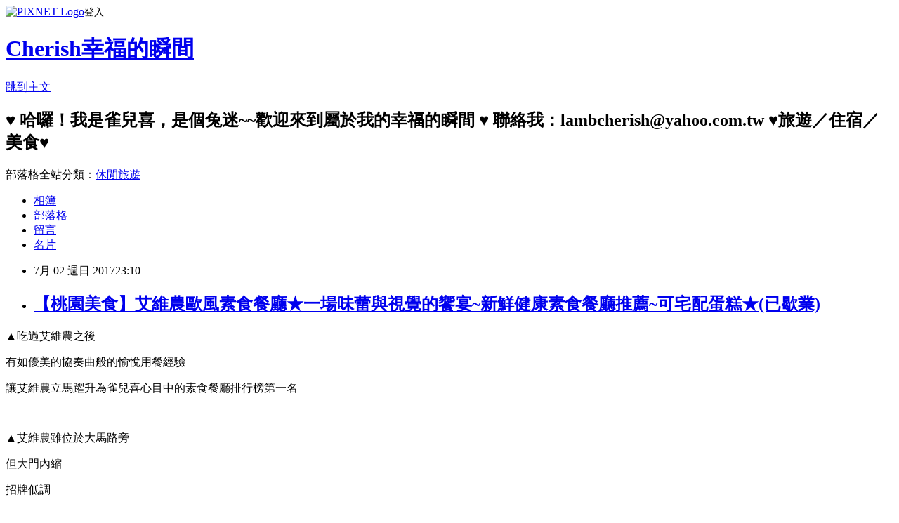

--- FILE ---
content_type: text/html; charset=utf-8
request_url: https://lambcherish.pixnet.net/blog/posts/8222992668
body_size: 53478
content:
<!DOCTYPE html><html lang="zh-TW"><head><meta charSet="utf-8"/><meta name="viewport" content="width=device-width, initial-scale=1"/><link rel="stylesheet" href="https://static.1px.tw/blog-next/_next/static/chunks/b1e52b495cc0137c.css" data-precedence="next"/><link rel="stylesheet" href="https://static.1px.tw/blog-next/public/fix.css?v=202601250210" type="text/css" data-precedence="medium"/><link rel="stylesheet" href="https://s3.1px.tw/blog/theme/choc/iframe-popup.css?v=202601250210" type="text/css" data-precedence="medium"/><link rel="stylesheet" href="https://s3.1px.tw/blog/theme/choc/plugins.min.css?v=202601250210" type="text/css" data-precedence="medium"/><link rel="stylesheet" href="https://s3.1px.tw/blog/theme/choc/openid-comment.css?v=202601250210" type="text/css" data-precedence="medium"/><link rel="stylesheet" href="https://s3.1px.tw/blog/theme/choc/style.min.css?v=202601250210" type="text/css" data-precedence="medium"/><link rel="stylesheet" href="https://s3.1px.tw/blog/theme/choc/main.min.css?v=202601250210" type="text/css" data-precedence="medium"/><link rel="stylesheet" href="https://pimg.1px.tw/lambcherish/assets/lambcherish.css?v=202601250210" type="text/css" data-precedence="medium"/><link rel="stylesheet" href="https://s3.1px.tw/blog/theme/choc/author-info.css?v=202601250210" type="text/css" data-precedence="medium"/><link rel="stylesheet" href="https://s3.1px.tw/blog/theme/choc/idlePop.min.css?v=202601250210" type="text/css" data-precedence="medium"/><link rel="preload" as="script" fetchPriority="low" href="https://static.1px.tw/blog-next/_next/static/chunks/94688e2baa9fea03.js"/><script src="https://static.1px.tw/blog-next/_next/static/chunks/41eaa5427c45ebcc.js" async=""></script><script src="https://static.1px.tw/blog-next/_next/static/chunks/e2c6231760bc85bd.js" async=""></script><script src="https://static.1px.tw/blog-next/_next/static/chunks/94bde6376cf279be.js" async=""></script><script src="https://static.1px.tw/blog-next/_next/static/chunks/426b9d9d938a9eb4.js" async=""></script><script src="https://static.1px.tw/blog-next/_next/static/chunks/turbopack-5021d21b4b170dda.js" async=""></script><script src="https://static.1px.tw/blog-next/_next/static/chunks/ff1a16fafef87110.js" async=""></script><script src="https://static.1px.tw/blog-next/_next/static/chunks/e308b2b9ce476a3e.js" async=""></script><script src="https://static.1px.tw/blog-next/_next/static/chunks/169ce1e25068f8ff.js" async=""></script><script src="https://static.1px.tw/blog-next/_next/static/chunks/d3c6eed28c1dd8e2.js" async=""></script><script src="https://static.1px.tw/blog-next/_next/static/chunks/d4d39cfc2a072218.js" async=""></script><script src="https://static.1px.tw/blog-next/_next/static/chunks/6a5d72c05b9cd4ba.js" async=""></script><script src="https://static.1px.tw/blog-next/_next/static/chunks/8af6103cf1375f47.js" async=""></script><script src="https://static.1px.tw/blog-next/_next/static/chunks/e90cbf588986111c.js" async=""></script><script src="https://static.1px.tw/blog-next/_next/static/chunks/6fc86f1438482192.js" async=""></script><script src="https://static.1px.tw/blog-next/_next/static/chunks/6d1100e43ad18157.js" async=""></script><script src="https://static.1px.tw/blog-next/_next/static/chunks/c2622454eda6e045.js" async=""></script><script src="https://static.1px.tw/blog-next/_next/static/chunks/ed01c75076819ebd.js" async=""></script><script src="https://static.1px.tw/blog-next/_next/static/chunks/a4df8fc19a9a82e6.js" async=""></script><link rel="preload" href="https://pagead2.googlesyndication.com/pagead/js/adsbygoogle.js?client=ca-pub-9871010401240817" as="script" crossorigin=""/><title>【桃園美食】艾維農歐風素食餐廳★一場味蕾與視覺的饗宴~新鮮健康素食餐廳推薦~可宅配蛋糕★(已歇業)</title><meta name="description" content=" ▲吃過艾維農之後 有如優美的協奏曲般的愉悅用餐經驗 讓艾維農立馬躍升為雀兒喜心目中的素食餐廳排行榜第一名"/><meta name="author" content="Cherish幸福的瞬間"/><meta name="google-adsense-platform-account" content="pub-2647689032095179"/><meta name="google-adsense-account" content="pub-9871010401240817"/><meta name="fb:app_id" content="101730233200171"/><link rel="canonical" href="https://lambcherish.pixnet.net/blog/posts/8222992668"/><meta property="og:title" content="【桃園美食】艾維農歐風素食餐廳★一場味蕾與視覺的饗宴~新鮮健康素食餐廳推薦~可宅配蛋糕★(已歇業)"/><meta property="og:description" content=" ▲吃過艾維農之後 有如優美的協奏曲般的愉悅用餐經驗 讓艾維農立馬躍升為雀兒喜心目中的素食餐廳排行榜第一名"/><meta property="og:url" content="https://lambcherish.pixnet.net/blog/posts/8222992668"/><meta property="og:image" content="https://pimg.1px.tw/lambcherish/1498987307-2223635817.jpg"/><meta property="og:type" content="article"/><meta name="twitter:card" content="summary_large_image"/><meta name="twitter:title" content="【桃園美食】艾維農歐風素食餐廳★一場味蕾與視覺的饗宴~新鮮健康素食餐廳推薦~可宅配蛋糕★(已歇業)"/><meta name="twitter:description" content=" ▲吃過艾維農之後 有如優美的協奏曲般的愉悅用餐經驗 讓艾維農立馬躍升為雀兒喜心目中的素食餐廳排行榜第一名"/><meta name="twitter:image" content="https://pimg.1px.tw/lambcherish/1498987307-2223635817.jpg"/><link rel="icon" href="/favicon.ico?favicon.a62c60e0.ico" sizes="32x32" type="image/x-icon"/><script src="https://static.1px.tw/blog-next/_next/static/chunks/a6dad97d9634a72d.js" noModule=""></script></head><body><!--$--><!--/$--><!--$?--><template id="B:0"></template><!--/$--><script>requestAnimationFrame(function(){$RT=performance.now()});</script><script src="https://static.1px.tw/blog-next/_next/static/chunks/94688e2baa9fea03.js" id="_R_" async=""></script><div hidden id="S:0"><script id="pixnet-vars">
        window.PIXNET = {
          post_id: "8222992668",
          name: "lambcherish",
          user_id: 0,
          blog_id: "3477538",
          display_ads: true,
          ad_options: {"chictrip":false}
        };
      </script><script type="text/javascript" src="https://code.jquery.com/jquery-latest.min.js"></script><script id="json-ld-article-script" type="application/ld+json">{"@context":"https:\u002F\u002Fschema.org","@type":"BlogPosting","isAccessibleForFree":true,"mainEntityOfPage":{"@type":"WebPage","@id":"https:\u002F\u002Flambcherish.pixnet.net\u002Fblog\u002Fposts\u002F8222992668"},"headline":"【桃園美食】艾維農歐風素食餐廳★一場味蕾與視覺的饗宴~新鮮健康素食餐廳推薦~可宅配蛋糕★(已歇業)","description":"\u003Cbr\u003E&#13; \u003Cspan style=\"font-size: 14pt;\"\u003E\u003Cspan style=\"font-size: 14pt;\"\u003E\u003Cspan style=\"font-size: 14pt;\"\u003E\u003Cspan style=\"text-align: center; font-family: verdana, arial, sans-serif; font-size: 18.66px;\"\u003E▲吃過艾維農之後\u003C\u002Fspan\u003E\u003C\u002Fspan\u003E\u003C\u002Fspan\u003E\u003C\u002Fspan\u003E\u003Cbr\u003E&#13; \u003Cspan style=\"font-size: 14pt;\"\u003E\u003Cspan style=\"font-size: 14pt;\"\u003E\u003Cspan style=\"font-size: 14pt;\"\u003E\u003Cspan style=\"text-align: center; font-family: verdana, arial, sans-serif; font-size: 18.66px;\"\u003E有如優美的協奏曲般的愉悅用餐經驗\u003C\u002Fspan\u003E\u003C\u002Fspan\u003E\u003C\u002Fspan\u003E\u003C\u002Fspan\u003E\u003Cbr\u003E&#13; \u003Cspan style=\"font-size: 14pt;\"\u003E\u003Cspan style=\"font-size: 14pt;\"\u003E\u003Cspan style=\"font-size: 14pt;\"\u003E\u003Cspan style=\"text-align: center; font-family: verdana, arial, sans-serif; font-size: 18.66px;\"\u003E讓艾維農立馬躍升為雀兒喜心目中的素食餐廳排行榜第一名\u003Cimg src=\"\u002F\u002Fs.pixfs.net\u002Ff.pixnet.net\u002Fimages\u002Femotions\u002F032.gif\" alt=\"\" border=\"0\"\u003E\u003C\u002Fspan\u003E\u003C\u002Fspan\u003E\u003C\u002Fspan\u003E\u003C\u002Fspan\u003E\u003Cbr\u003E","articleBody":"\u003Cp style=\"text-align: center;\"\u003E\u003Cimg title=\"1\" src=\"https:\u002F\u002Fpimg.1px.tw\u002Flambcherish\u002F1498987307-2223635817.jpg\" alt=\"1\" border=\"0\" \u002F\u003E\u003C\u002Fp\u003E\r\n\u003Cp style=\"text-align: center;\"\u003E\u003Cspan style=\"font-family: 新細明體; font-size: 14pt;\"\u003E\u003Cspan style=\"font-size: 14pt;\"\u003E\u003Cspan style=\"font-size: 14pt;\"\u003E\u003Cspan style=\"font-size: 14pt;\"\u003E\u003Cspan style=\"text-align: center; font-family: verdana, arial, sans-serif; font-size: 18.66px;\"\u003E▲吃過艾維農之後\u003C\u002Fspan\u003E\u003C\u002Fspan\u003E\u003C\u002Fspan\u003E\u003C\u002Fspan\u003E\u003C\u002Fspan\u003E\u003C\u002Fp\u003E\r\n\u003Cp style=\"text-align: center;\"\u003E\u003Cspan style=\"font-family: 新細明體; font-size: 14pt;\"\u003E\u003Cspan style=\"font-size: 14pt;\"\u003E\u003Cspan style=\"font-size: 14pt;\"\u003E\u003Cspan style=\"font-size: 14pt;\"\u003E\u003Cspan style=\"text-align: center; font-family: verdana, arial, sans-serif; font-size: 18.66px;\"\u003E有如優美的協奏曲般的愉悅用餐經驗\u003C\u002Fspan\u003E\u003C\u002Fspan\u003E\u003C\u002Fspan\u003E\u003C\u002Fspan\u003E\u003C\u002Fspan\u003E\u003C\u002Fp\u003E\r\n\u003Cp style=\"text-align: center;\"\u003E\u003Cspan style=\"font-family: 新細明體; font-size: 14pt;\"\u003E\u003Cspan style=\"font-size: 14pt;\"\u003E\u003Cspan style=\"font-size: 14pt;\"\u003E\u003Cspan style=\"font-size: 14pt;\"\u003E\u003Cspan style=\"text-align: center; font-family: verdana, arial, sans-serif; font-size: 18.66px;\"\u003E讓艾維農立馬躍升為雀兒喜心目中的素食餐廳排行榜第一名\u003Cimg src=\"\u002F\u002Fs.pixfs.net\u002Ff.pixnet.net\u002Fimages\u002Femotions\u002F032.gif\" alt=\"\" border=\"0\" \u002F\u003E\u003C\u002Fspan\u003E\u003C\u002Fspan\u003E\u003C\u002Fspan\u003E\u003C\u002Fspan\u003E\u003C\u002Fspan\u003E\u003C\u002Fp\u003E\r\n\u003Cp style=\"text-align: center;\"\u003E&nbsp;\u003C\u002Fp\u003E\r\n\u003Cp style=\"text-align: center;\"\u003E\u003Ca href=\"http:\u002F\u002Flambcherish.pixnet.net\u002Falbum\u002Fphoto\u002F229645262\"\u003E\u003Cimg title=\"nEO_IMG_IMG_9701.jpg\" src=\"https:\u002F\u002Fpimg.1px.tw\u002Flambcherish\u002F1498916738-3432807632.jpg\" alt=\"nEO_IMG_IMG_9701.jpg\" border=\"0\" \u002F\u003E\u003C\u002Fa\u003E\u003Ca href=\"http:\u002F\u002Flambcherish.pixnet.net\u002Falbum\u002Fphoto\u002F229645256\"\u003E\u003Cimg title=\"nEO_IMG_IMG_9696.jpg\" src=\"https:\u002F\u002Fpimg.1px.tw\u002Flambcherish\u002F1498916734-3761614831.jpg\" alt=\"nEO_IMG_IMG_9696.jpg\" border=\"0\" \u002F\u003E\u003C\u002Fa\u003E\u003Ca href=\"http:\u002F\u002Flambcherish.pixnet.net\u002Falbum\u002Fphoto\u002F229645253\"\u003E\u003Cimg title=\"nEO_IMG_IMG_9694.jpg\" src=\"https:\u002F\u002Fpimg.1px.tw\u002Flambcherish\u002F1498916731-229870770.jpg\" alt=\"nEO_IMG_IMG_9694.jpg\" border=\"0\" \u002F\u003E\u003C\u002Fa\u003E\u003C\u002Fp\u003E\r\n\u003Cp style=\"text-align: center;\"\u003E\u003Cspan style=\"font-family: 新細明體; font-size: 14pt;\"\u003E\u003Cspan style=\"font-size: 14pt;\"\u003E\u003Cspan style=\"font-size: 14pt;\"\u003E\u003Cspan style=\"font-size: 14pt;\"\u003E\u003Cspan style=\"text-align: center; font-family: verdana, arial, sans-serif; font-size: 18.66px;\"\u003E▲艾維農雖位於大馬路旁\u003C\u002Fspan\u003E\u003C\u002Fspan\u003E\u003C\u002Fspan\u003E\u003C\u002Fspan\u003E\u003C\u002Fspan\u003E\u003C\u002Fp\u003E\r\n\u003Cp style=\"text-align: center;\"\u003E\u003Cspan style=\"font-family: 新細明體; font-size: 14pt;\"\u003E\u003Cspan style=\"font-size: 14pt;\"\u003E\u003Cspan style=\"font-size: 14pt;\"\u003E\u003Cspan style=\"font-size: 14pt;\"\u003E\u003Cspan style=\"text-align: center; font-family: verdana, arial, sans-serif; font-size: 18.66px;\"\u003E但大門內縮\u003C\u002Fspan\u003E\u003C\u002Fspan\u003E\u003C\u002Fspan\u003E\u003C\u002Fspan\u003E\u003C\u002Fspan\u003E\u003C\u002Fp\u003E\r\n\u003Cp style=\"text-align: center;\"\u003E\u003Cspan style=\"font-family: 新細明體; font-size: 14pt;\"\u003E\u003Cspan style=\"font-size: 14pt;\"\u003E\u003Cspan style=\"font-size: 14pt;\"\u003E\u003Cspan style=\"font-size: 14pt;\"\u003E\u003Cspan style=\"text-align: center; font-family: verdana, arial, sans-serif; font-size: 18.66px;\"\u003E招牌低調\u003C\u002Fspan\u003E\u003C\u002Fspan\u003E\u003C\u002Fspan\u003E\u003C\u002Fspan\u003E\u003C\u002Fspan\u003E\u003C\u002Fp\u003E\r\n\u003Cp style=\"text-align: center;\"\u003E\u003Cspan style=\"font-family: 新細明體; font-size: 14pt;\"\u003E\u003Cspan style=\"font-size: 14pt;\"\u003E\u003Cspan style=\"font-size: 14pt;\"\u003E\u003Cspan style=\"font-size: 14pt;\"\u003E\u003Cspan style=\"text-align: center; font-family: verdana, arial, sans-serif; font-size: 18.66px;\"\u003E一不小心就會錯過\u003C\u002Fspan\u003E\u003C\u002Fspan\u003E\u003C\u002Fspan\u003E\u003C\u002Fspan\u003E\u003C\u002Fspan\u003E\u003C\u002Fp\u003E\r\n\u003Cp style=\"text-align: center;\"\u003E\u003Cspan style=\"font-family: 新細明體; font-size: 14pt;\"\u003E\u003Cspan style=\"font-size: 14pt;\"\u003E\u003Cspan style=\"font-size: 14pt;\"\u003E\u003Cspan style=\"font-size: 14pt;\"\u003E\u003Cspan style=\"text-align: center; font-family: verdana, arial, sans-serif; font-size: 18.66px;\"\u003E開車前往用餐者也可以選擇停在民富九街的付費停車場\u003C\u002Fspan\u003E\u003C\u002Fspan\u003E\u003C\u002Fspan\u003E\u003C\u002Fspan\u003E\u003C\u002Fspan\u003E\u003C\u002Fp\u003E\r\n\u003Cp style=\"text-align: center;\"\u003E&nbsp;\u003C\u002Fp\u003E\r\n\u003Cp style=\"text-align: center;\"\u003E\u003Ca href=\"http:\u002F\u002Flambcherish.pixnet.net\u002Falbum\u002Fphoto\u002F229645250\"\u003E\u003Cimg title=\"nEO_IMG_IMG_9692.jpg\" src=\"https:\u002F\u002Fpimg.1px.tw\u002Flambcherish\u002F1498916727-1622183190.jpg\" alt=\"nEO_IMG_IMG_9692.jpg\" border=\"0\" \u002F\u003E\u003C\u002Fa\u003E\u003Ca href=\"http:\u002F\u002Flambcherish.pixnet.net\u002Falbum\u002Fphoto\u002F229645220\"\u003E\u003Cimg title=\"nEO_IMG_IMG_9653.jpg\" src=\"https:\u002F\u002Fpimg.1px.tw\u002Flambcherish\u002F1498916685-1343383108.jpg\" alt=\"nEO_IMG_IMG_9653.jpg\" border=\"0\" \u002F\u003E\u003C\u002Fa\u003E\u003C\u002Fp\u003E\r\n\u003Cp style=\"text-align: center;\"\u003E\u003Cspan style=\"font-family: 新細明體; font-size: 14pt;\"\u003E\u003Cspan style=\"font-size: 14pt;\"\u003E\u003Cspan style=\"font-size: 14pt;\"\u003E\u003Cspan style=\"font-size: 14pt;\"\u003E\u003Cspan style=\"text-align: center; font-family: verdana, arial, sans-serif; font-size: 18.66px;\"\u003E▲推門而入\u003C\u002Fspan\u003E\u003C\u002Fspan\u003E\u003C\u002Fspan\u003E\u003C\u002Fspan\u003E\u003C\u002Fspan\u003E\u003C\u002Fp\u003E\r\n\u003Cp style=\"text-align: center;\"\u003E\u003Cspan style=\"font-family: 新細明體; font-size: 14pt;\"\u003E\u003Cspan style=\"font-size: 14pt;\"\u003E\u003Cspan style=\"font-size: 14pt;\"\u003E\u003Cspan style=\"font-size: 14pt;\"\u003E\u003Cspan style=\"text-align: center; font-family: verdana, arial, sans-serif; font-size: 18.66px;\"\u003E左手邊的櫃台看起來就很典雅很有設計感\u003Ca href=\"http:\u002F\u002Flambcherish.pixnet.net\u002Falbum\u002Fphoto\u002F182711739\"\u003E\u003Cimg title=\"s_face%20(165)\" src=\"https:\u002F\u002Fpimg.1px.tw\u002Flambcherish\u002F1417574689-2544524505.gif\" alt=\"s_face%20(165)\" border=\"0\" \u002F\u003E\u003C\u002Fa\u003E\u003C\u002Fspan\u003E\u003C\u002Fspan\u003E\u003C\u002Fspan\u003E\u003C\u002Fspan\u003E\u003C\u002Fspan\u003E\u003C\u002Fp\u003E\r\n\u003Cp style=\"text-align: center;\"\u003E&nbsp;\u003C\u002Fp\u003E\r\n\u003Cp style=\"text-align: center;\"\u003E\u003Ca href=\"http:\u002F\u002Flambcherish.pixnet.net\u002Falbum\u002Fphoto\u002F229645178\"\u003E\u003Cimg title=\"nEO_IMG_IMG_9614.jpg\" src=\"https:\u002F\u002Fpimg.1px.tw\u002Flambcherish\u002F1498916643-1738007148.jpg\" alt=\"nEO_IMG_IMG_9614.jpg\" border=\"0\" \u002F\u003E\u003C\u002Fa\u003E\u003Ca href=\"http:\u002F\u002Flambcherish.pixnet.net\u002Falbum\u002Fphoto\u002F229645181\"\u003E\u003Cimg title=\"nEO_IMG_IMG_9615.jpg\" src=\"https:\u002F\u002Fpimg.1px.tw\u002Flambcherish\u002F1498916647-1297190340.jpg\" alt=\"nEO_IMG_IMG_9615.jpg\" border=\"0\" \u002F\u003E\u003C\u002Fa\u003E\u003Ca href=\"http:\u002F\u002Flambcherish.pixnet.net\u002Falbum\u002Fphoto\u002F229645187\"\u003E\u003Cimg title=\"nEO_IMG_IMG_9616.jpg\" src=\"https:\u002F\u002Fpimg.1px.tw\u002Flambcherish\u002F1498916650-3440873232.jpg\" alt=\"nEO_IMG_IMG_9616.jpg\" border=\"0\" \u002F\u003E\u003C\u002Fa\u003E\u003Ca href=\"http:\u002F\u002Flambcherish.pixnet.net\u002Falbum\u002Fphoto\u002F229645190\"\u003E\u003Cimg title=\"nEO_IMG_IMG_9617.jpg\" src=\"https:\u002F\u002Fpimg.1px.tw\u002Flambcherish\u002F1498916653-2531439622.jpg\" alt=\"nEO_IMG_IMG_9617.jpg\" border=\"0\" \u002F\u003E\u003C\u002Fa\u003E\u003Ca href=\"http:\u002F\u002Flambcherish.pixnet.net\u002Falbum\u002Fphoto\u002F229645202\"\u003E\u003Cimg title=\"nEO_IMG_IMG_9621.jpg\" src=\"https:\u002F\u002Fpimg.1px.tw\u002Flambcherish\u002F1498916665-3319529539.jpg\" alt=\"nEO_IMG_IMG_9621.jpg\" border=\"0\" \u002F\u003E\u003C\u002Fa\u003E\u003Ca href=\"http:\u002F\u002Flambcherish.pixnet.net\u002Falbum\u002Fphoto\u002F229645193\"\u003E\u003Cimg title=\"nEO_IMG_IMG_9618.jpg\" src=\"https:\u002F\u002Fpimg.1px.tw\u002Flambcherish\u002F1498916656-4182318134.jpg\" alt=\"nEO_IMG_IMG_9618.jpg\" border=\"0\" \u002F\u003E\u003C\u002Fa\u003E\u003Ca href=\"http:\u002F\u002Flambcherish.pixnet.net\u002Falbum\u002Fphoto\u002F229645196\"\u003E\u003Cimg title=\"nEO_IMG_IMG_9619.jpg\" src=\"https:\u002F\u002Fpimg.1px.tw\u002Flambcherish\u002F1498916659-955689619.jpg\" alt=\"nEO_IMG_IMG_9619.jpg\" border=\"0\" \u002F\u003E\u003C\u002Fa\u003E\u003Ca href=\"http:\u002F\u002Flambcherish.pixnet.net\u002Falbum\u002Fphoto\u002F229645199\"\u003E\u003Cimg title=\"nEO_IMG_IMG_9620.jpg\" src=\"https:\u002F\u002Fpimg.1px.tw\u002Flambcherish\u002F1498916662-3532514364.jpg\" alt=\"nEO_IMG_IMG_9620.jpg\" border=\"0\" \u002F\u003E\u003C\u002Fa\u003E\u003Ca href=\"http:\u002F\u002Flambcherish.pixnet.net\u002Falbum\u002Fphoto\u002F229645205\"\u003E\u003Cimg title=\"nEO_IMG_IMG_9622.jpg\" src=\"https:\u002F\u002Fpimg.1px.tw\u002Flambcherish\u002F1498916668-296376026.jpg\" alt=\"nEO_IMG_IMG_9622.jpg\" border=\"0\" \u002F\u003E\u003C\u002Fa\u003E\u003Ca href=\"http:\u002F\u002Flambcherish.pixnet.net\u002Falbum\u002Fphoto\u002F229645211\"\u003E\u003Cimg title=\"nEO_IMG_IMG_9623.jpg\" src=\"https:\u002F\u002Fpimg.1px.tw\u002Flambcherish\u002F1498916672-1769577986.jpg\" alt=\"nEO_IMG_IMG_9623.jpg\" border=\"0\" \u002F\u003E\u003C\u002Fa\u003E\u003C\u002Fp\u003E\r\n\u003Cp style=\"text-align: center;\"\u003E\u003Cspan style=\"font-family: 新細明體; font-size: 14pt;\"\u003E\u003Cspan style=\"font-size: 14pt;\"\u003E\u003Cspan style=\"font-size: 14pt;\"\u003E\u003Cspan style=\"font-size: 14pt;\"\u003E\u003Cspan style=\"text-align: center; font-family: verdana, arial, sans-serif; font-size: 18.66px;\"\u003E▲艾維農的餐點是採套餐的方式\u003C\u002Fspan\u003E\u003C\u002Fspan\u003E\u003C\u002Fspan\u003E\u003C\u002Fspan\u003E\u003C\u002Fspan\u003E\u003C\u002Fp\u003E\r\n\u003Cp style=\"text-align: center;\"\u003E\u003Cspan style=\"font-family: 新細明體; font-size: 14pt;\"\u003E\u003Cspan style=\"font-size: 14pt;\"\u003E\u003Cspan style=\"font-size: 14pt;\"\u003E\u003Cspan style=\"font-size: 14pt;\"\u003E\u003Cspan style=\"text-align: center; font-family: verdana, arial, sans-serif; font-size: 18.66px;\"\u003E有780、680、580、480的價位\u003C\u002Fspan\u003E\u003C\u002Fspan\u003E\u003C\u002Fspan\u003E\u003C\u002Fspan\u003E\u003C\u002Fspan\u003E\u003C\u002Fp\u003E\r\n\u003Cp style=\"text-align: center;\"\u003E\u003Cspan style=\"font-family: 新細明體; font-size: 14pt;\"\u003E\u003Cspan style=\"font-size: 14pt;\"\u003E\u003Cspan style=\"font-size: 14pt;\"\u003E\u003Cspan style=\"font-size: 14pt;\"\u003E\u003Cspan style=\"text-align: center; font-family: verdana, arial, sans-serif; font-size: 18.66px;\"\u003E另有380商業午餐\u003C\u002Fspan\u003E\u003C\u002Fspan\u003E\u003C\u002Fspan\u003E\u003C\u002Fspan\u003E\u003C\u002Fspan\u003E\u003C\u002Fp\u003E\r\n\u003Cp style=\"text-align: center;\"\u003E\u003Cspan style=\"font-family: 新細明體; font-size: 14pt;\"\u003E\u003Cspan style=\"font-size: 14pt;\"\u003E\u003Cspan style=\"font-size: 14pt;\"\u003E\u003Cspan style=\"font-size: 14pt;\"\u003E\u003Cspan style=\"text-align: center; font-family: verdana, arial, sans-serif; font-size: 18.66px;\"\u003E皆須再加一成服務費\u003C\u002Fspan\u003E\u003C\u002Fspan\u003E\u003C\u002Fspan\u003E\u003C\u002Fspan\u003E\u003C\u002Fspan\u003E\u003C\u002Fp\u003E\r\n\u003Cp style=\"text-align: center;\"\u003E\u003Cspan style=\"font-family: 新細明體; font-size: 14pt;\"\u003E\u003Cspan style=\"font-size: 14pt;\"\u003E\u003Cspan style=\"font-size: 14pt;\"\u003E\u003Cspan style=\"font-size: 14pt;\"\u003E\u003Cspan style=\"text-align: center; font-family: verdana, arial, sans-serif; font-size: 18.66px;\"\u003E我們當天是點了780與480元兩種價位的套餐\u003C\u002Fspan\u003E\u003C\u002Fspan\u003E\u003C\u002Fspan\u003E\u003C\u002Fspan\u003E\u003C\u002Fspan\u003E\u003C\u002Fp\u003E\r\n\u003Cp style=\"text-align: center;\"\u003E&nbsp;\u003C\u002Fp\u003E\r\n\u003Cp style=\"text-align: center;\"\u003E\u003Ca href=\"http:\u002F\u002Flambcherish.pixnet.net\u002Falbum\u002Fphoto\u002F229644974\"\u003E\u003Cimg title=\"nEO_IMG_IMG_9380.jpg\" src=\"https:\u002F\u002Fpimg.1px.tw\u002Flambcherish\u002F1498916429-2252574106.jpg\" alt=\"nEO_IMG_IMG_9380.jpg\" border=\"0\" \u002F\u003E\u003C\u002Fa\u003E\u003C\u002Fp\u003E\r\n\u003Cp style=\"text-align: center;\"\u003E\u003Cspan style=\"font-family: 新細明體; font-size: 14pt;\"\u003E\u003Cspan style=\"font-size: 14pt;\"\u003E\u003Cspan style=\"font-size: 14pt;\"\u003E\u003Cspan style=\"font-size: 14pt;\"\u003E\u003Cspan style=\"text-align: center; font-family: verdana, arial, sans-serif; font-size: 18.66px;\"\u003E▲因為是法式餐廳\u003C\u002Fspan\u003E\u003C\u002Fspan\u003E\u003C\u002Fspan\u003E\u003C\u002Fspan\u003E\u003C\u002Fspan\u003E\u003C\u002Fp\u003E\r\n\u003Cp style=\"text-align: center;\"\u003E\u003Cspan style=\"font-family: 新細明體; font-size: 14pt;\"\u003E\u003Cspan style=\"font-size: 14pt;\"\u003E\u003Cspan style=\"font-size: 14pt;\"\u003E\u003Cspan style=\"font-size: 14pt;\"\u003E\u003Cspan style=\"text-align: center; font-family: verdana, arial, sans-serif; font-size: 18.66px;\"\u003E餐具放置也有講究\u003C\u002Fspan\u003E\u003C\u002Fspan\u003E\u003C\u002Fspan\u003E\u003C\u002Fspan\u003E\u003C\u002Fspan\u003E\u003C\u002Fp\u003E\r\n\u003Cp style=\"text-align: center;\"\u003E&nbsp;\u003C\u002Fp\u003E\r\n\u003Cp style=\"text-align: center;\"\u003E\u003Ca href=\"http:\u002F\u002Flambcherish.pixnet.net\u002Falbum\u002Fphoto\u002F229645235\"\u003E\u003Cimg title=\"nEO_IMG_IMG_9679.jpg\" src=\"https:\u002F\u002Fpimg.1px.tw\u002Flambcherish\u002F1498916708-4225162734.jpg\" alt=\"nEO_IMG_IMG_9679.jpg\" border=\"0\" \u002F\u003E\u003C\u002Fa\u003E\u003Ca href=\"http:\u002F\u002Flambcherish.pixnet.net\u002Falbum\u002Fphoto\u002F229644986\"\u003E\u003Cimg title=\"nEO_IMG_IMG_9399.jpg\" src=\"https:\u002F\u002Fpimg.1px.tw\u002Flambcherish\u002F1498916446-2493567109.jpg\" alt=\"nEO_IMG_IMG_9399.jpg\" border=\"0\" \u002F\u003E\u003C\u002Fa\u003E\u003C\u002Fp\u003E\r\n\u003Cp style=\"text-align: center;\"\u003E&nbsp;\u003Cspan style=\"font-family: 新細明體; font-size: 14pt;\"\u003E\u003Cspan style=\"font-size: 14pt;\"\u003E\u003Cspan style=\"font-size: 14pt;\"\u003E\u003Cspan style=\"font-size: 14pt;\"\u003E\u003Cspan style=\"text-align: center; font-family: verdana, arial, sans-serif; font-size: 18.66px;\"\u003E▲店內最吸睛的莫過於最裏頭的吧台區\u003C\u002Fspan\u003E\u003C\u002Fspan\u003E\u003C\u002Fspan\u003E\u003C\u002Fspan\u003E\u003C\u002Fspan\u003E\u003C\u002Fp\u003E\r\n\u003Cp style=\"text-align: center;\"\u003E\u003Cspan style=\"font-family: 新細明體; font-size: 14pt;\"\u003E\u003Cspan style=\"font-size: 14pt;\"\u003E\u003Cspan style=\"font-size: 14pt;\"\u003E\u003Cspan style=\"font-size: 14pt;\"\u003E\u003Cspan style=\"text-align: center; font-family: verdana, arial, sans-serif; font-size: 18.66px;\"\u003E吧台區前有一桌較特殊的高腳椅桌\u003C\u002Fspan\u003E\u003C\u002Fspan\u003E\u003C\u002Fspan\u003E\u003C\u002Fspan\u003E\u003C\u002Fspan\u003E\u003C\u002Fp\u003E\r\n\u003Cp style=\"text-align: center;\"\u003E\u003Cspan style=\"font-family: 新細明體; font-size: 14pt;\"\u003E\u003Cspan style=\"font-size: 14pt;\"\u003E\u003Cspan style=\"font-size: 14pt;\"\u003E\u003Cspan style=\"font-size: 14pt;\"\u003E\u003Cspan style=\"text-align: center; font-family: verdana, arial, sans-serif; font-size: 18.66px;\"\u003E配上美麗的馬賽克地磚\u003C\u002Fspan\u003E\u003C\u002Fspan\u003E\u003C\u002Fspan\u003E\u003C\u002Fspan\u003E\u003C\u002Fspan\u003E\u003C\u002Fp\u003E\r\n\u003Cp style=\"text-align: center;\"\u003E\u003Cspan style=\"font-family: 新細明體; font-size: 14pt;\"\u003E\u003Cspan style=\"font-size: 14pt;\"\u003E\u003Cspan style=\"font-size: 14pt;\"\u003E\u003Cspan style=\"font-size: 14pt;\"\u003E\u003Cspan style=\"text-align: center; font-family: verdana, arial, sans-serif; font-size: 18.66px;\"\u003E是店內美麗的一角\u003Cimg src=\"\u002F\u002Fs.pixfs.net\u002Ff.pixnet.net\u002Fimages\u002Femotions\u002F050.gif\" alt=\"\" border=\"0\" \u002F\u003E\u003C\u002Fspan\u003E\u003C\u002Fspan\u003E\u003C\u002Fspan\u003E\u003C\u002Fspan\u003E\u003C\u002Fspan\u003E\u003C\u002Fp\u003E\r\n\u003Cp style=\"text-align: center;\"\u003E&nbsp;\u003C\u002Fp\u003E\r\n\u003Cp style=\"text-align: center;\"\u003E\u003Ca href=\"http:\u002F\u002Flambcherish.pixnet.net\u002Falbum\u002Fphoto\u002F229644989\"\u003E\u003Cimg title=\"nEO_IMG_IMG_9401.jpg\" src=\"https:\u002F\u002Fpimg.1px.tw\u002Flambcherish\u002F1498916450-2694301827.jpg\" alt=\"nEO_IMG_IMG_9401.jpg\" border=\"0\" \u002F\u003E\u003C\u002Fa\u003E\u003Ca href=\"http:\u002F\u002Flambcherish.pixnet.net\u002Falbum\u002Fphoto\u002F229644983\"\u003E\u003Cimg title=\"nEO_IMG_IMG_9397.jpg\" src=\"https:\u002F\u002Fpimg.1px.tw\u002Flambcherish\u002F1498916441-3448921578.jpg\" alt=\"nEO_IMG_IMG_9397.jpg\" border=\"0\" \u002F\u003E\u003C\u002Fa\u003E\u003Ca href=\"http:\u002F\u002Flambcherish.pixnet.net\u002Falbum\u002Fphoto\u002F229645238\"\u003E\u003Cimg title=\"nEO_IMG_IMG_9682.jpg\" src=\"https:\u002F\u002Fpimg.1px.tw\u002Flambcherish\u002F1498916712-1920140809.jpg\" alt=\"nEO_IMG_IMG_9682.jpg\" border=\"0\" \u002F\u003E\u003C\u002Fa\u003E\u003Ca href=\"http:\u002F\u002Flambcherish.pixnet.net\u002Falbum\u002Fphoto\u002F229645244\"\u003E\u003Cimg title=\"nEO_IMG_IMG_9688.jpg\" src=\"https:\u002F\u002Fpimg.1px.tw\u002Flambcherish\u002F1498916719-936097992.jpg\" alt=\"nEO_IMG_IMG_9688.jpg\" border=\"0\" \u002F\u003E\u003C\u002Fa\u003E\u003Ca href=\"http:\u002F\u002Flambcherish.pixnet.net\u002Falbum\u002Fphoto\u002F229645247\"\u003E\u003Cimg title=\"nEO_IMG_IMG_9689.jpg\" src=\"https:\u002F\u002Fpimg.1px.tw\u002Flambcherish\u002F1498916723-3451737460.jpg\" alt=\"nEO_IMG_IMG_9689.jpg\" border=\"0\" \u002F\u003E\u003C\u002Fa\u003E\u003C\u002Fp\u003E\r\n\u003Cp style=\"text-align: center;\"\u003E\u003Cspan style=\"font-family: 新細明體; font-size: 14pt;\"\u003E\u003Cspan style=\"font-size: 14pt;\"\u003E\u003Cspan style=\"font-size: 14pt;\"\u003E\u003Cspan style=\"font-size: 14pt;\"\u003E\u003Cspan style=\"text-align: center; font-family: verdana, arial, sans-serif; font-size: 18.66px;\"\u003E▲其他座位區多採木質元素\u003C\u002Fspan\u003E\u003C\u002Fspan\u003E\u003C\u002Fspan\u003E\u003C\u002Fspan\u003E\u003C\u002Fspan\u003E\u003C\u002Fp\u003E\r\n\u003Cp style=\"text-align: center;\"\u003E\u003Cspan style=\"font-family: 新細明體; font-size: 14pt;\"\u003E\u003Cspan style=\"font-size: 14pt;\"\u003E\u003Cspan style=\"font-size: 14pt;\"\u003E\u003Cspan style=\"font-size: 14pt;\"\u003E\u003Cspan style=\"text-align: center; font-family: verdana, arial, sans-serif; font-size: 18.66px;\"\u003E溫暖而雅潔\u003C\u002Fspan\u003E\u003C\u002Fspan\u003E\u003C\u002Fspan\u003E\u003C\u002Fspan\u003E\u003C\u002Fspan\u003E\u003C\u002Fp\u003E\r\n\u003Cp style=\"text-align: center;\"\u003E\u003Cspan style=\"font-family: 新細明體; font-size: 14pt;\"\u003E\u003Cspan style=\"font-size: 14pt;\"\u003E\u003Cspan style=\"font-size: 14pt;\"\u003E\u003Cspan style=\"font-size: 14pt;\"\u003E\u003Cspan style=\"text-align: center; font-family: verdana, arial, sans-serif; font-size: 18.66px;\"\u003E而且桌距間距離不會靠太近\u003C\u002Fspan\u003E\u003C\u002Fspan\u003E\u003C\u002Fspan\u003E\u003C\u002Fspan\u003E\u003C\u002Fspan\u003E\u003C\u002Fp\u003E\r\n\u003Cp style=\"text-align: center;\"\u003E\u003Cspan style=\"font-family: 新細明體; font-size: 14pt;\"\u003E\u003Cspan style=\"font-size: 14pt;\"\u003E\u003Cspan style=\"font-size: 14pt;\"\u003E\u003Cspan style=\"font-size: 14pt;\"\u003E\u003Cspan style=\"text-align: center; font-family: verdana, arial, sans-serif; font-size: 18.66px;\"\u003E讓每一桌的客人有比較不互相打擾的用餐環境\u003C\u002Fspan\u003E\u003C\u002Fspan\u003E\u003C\u002Fspan\u003E\u003C\u002Fspan\u003E\u003C\u002Fspan\u003E\u003C\u002Fp\u003E\r\n\u003Cp style=\"text-align: center;\"\u003E\u003Cspan style=\"font-family: 新細明體; font-size: 14pt;\"\u003E\u003Cspan style=\"font-size: 14pt;\"\u003E\u003Cspan style=\"font-size: 14pt;\"\u003E\u003Cspan style=\"font-size: 14pt;\"\u003E\u003Cspan style=\"text-align: center; font-family: verdana, arial, sans-serif; font-size: 18.66px;\"\u003E牆上掛著當期邀約展出的畫作\u003C\u002Fspan\u003E\u003C\u002Fspan\u003E\u003C\u002Fspan\u003E\u003C\u002Fspan\u003E\u003C\u002Fspan\u003E\u003C\u002Fp\u003E\r\n\u003Cp style=\"text-align: center;\"\u003E\u003Cspan style=\"font-family: 新細明體; font-size: 14pt;\"\u003E\u003Cspan style=\"font-size: 14pt;\"\u003E\u003Cspan style=\"font-size: 14pt;\"\u003E\u003Cspan style=\"font-size: 14pt;\"\u003E\u003Cspan style=\"text-align: center; font-family: verdana, arial, sans-serif; font-size: 18.66px;\"\u003E若喜歡也可以購買預訂\u003C\u002Fspan\u003E\u003C\u002Fspan\u003E\u003C\u002Fspan\u003E\u003C\u002Fspan\u003E\u003C\u002Fspan\u003E\u003C\u002Fp\u003E\r\n\u003Cp style=\"text-align: center;\"\u003E\u003Cspan style=\"font-family: 新細明體; font-size: 14pt;\"\u003E\u003Cspan style=\"font-size: 14pt;\"\u003E\u003Cspan style=\"font-size: 14pt;\"\u003E\u003Cspan style=\"font-size: 14pt;\"\u003E\u003Cspan style=\"text-align: center; font-family: verdana, arial, sans-serif; font-size: 18.66px;\"\u003E邊吃飯邊欣賞畫作\u003C\u002Fspan\u003E\u003C\u002Fspan\u003E\u003C\u002Fspan\u003E\u003C\u002Fspan\u003E\u003C\u002Fspan\u003E\u003C\u002Fp\u003E\r\n\u003Cp style=\"text-align: center;\"\u003E\u003Cspan style=\"font-family: 新細明體; font-size: 14pt;\"\u003E\u003Cspan style=\"font-size: 14pt;\"\u003E\u003Cspan style=\"font-size: 14pt;\"\u003E\u003Cspan style=\"font-size: 14pt;\"\u003E\u003Cspan style=\"text-align: center; font-family: verdana, arial, sans-serif; font-size: 18.66px;\"\u003E整個人也跟著優雅氣質了起來\u003C\u002Fspan\u003E\u003C\u002Fspan\u003E\u003C\u002Fspan\u003E\u003C\u002Fspan\u003E\u003C\u002Fspan\u003E\u003C\u002Fp\u003E\r\n\u003Cp style=\"text-align: center;\"\u003E&nbsp;\u003C\u002Fp\u003E\r\n\u003Cp style=\"text-align: center;\"\u003E\u003Ca href=\"http:\u002F\u002Flambcherish.pixnet.net\u002Falbum\u002Fphoto\u002F229645217\"\u003E\u003Cimg title=\"nEO_IMG_IMG_9645.jpg\" src=\"https:\u002F\u002Fpimg.1px.tw\u002Flambcherish\u002F1498916681-3917801679.jpg\" alt=\"nEO_IMG_IMG_9645.jpg\" border=\"0\" \u002F\u003E\u003C\u002Fa\u003E\u003C\u002Fp\u003E\r\n\u003Cp style=\"text-align: center;\"\u003E\u003Cspan style=\"font-family: 新細明體; font-size: 14pt;\"\u003E\u003Cspan style=\"font-size: 14pt;\"\u003E\u003Cspan style=\"font-size: 14pt;\"\u003E\u003Cspan style=\"font-size: 14pt;\"\u003E\u003Cspan style=\"text-align: center; font-family: verdana, arial, sans-serif; font-size: 18.66px;\"\u003E▲艾維農最特別的是不僅是間餐廳\u003C\u002Fspan\u003E\u003C\u002Fspan\u003E\u003C\u002Fspan\u003E\u003C\u002Fspan\u003E\u003C\u002Fspan\u003E\u003C\u002Fp\u003E\r\n\u003Cp style=\"text-align: center;\"\u003E\u003Cspan style=\"font-family: 新細明體; font-size: 14pt;\"\u003E\u003Cspan style=\"font-size: 14pt;\"\u003E\u003Cspan style=\"font-size: 14pt;\"\u003E\u003Cspan style=\"font-size: 14pt;\"\u003E\u003Cspan style=\"text-align: center; font-family: verdana, arial, sans-serif; font-size: 18.66px;\"\u003E也是藝術畫廊\u003C\u002Fspan\u003E\u003C\u002Fspan\u003E\u003C\u002Fspan\u003E\u003C\u002Fspan\u003E\u003C\u002Fspan\u003E\u003C\u002Fp\u003E\r\n\u003Cp style=\"text-align: center;\"\u003E\u003Cspan style=\"font-family: 新細明體; font-size: 14pt;\"\u003E\u003Cspan style=\"font-size: 14pt;\"\u003E\u003Cspan style=\"font-size: 14pt;\"\u003E\u003Cspan style=\"font-size: 14pt;\"\u003E\u003Cspan style=\"text-align: center; font-family: verdana, arial, sans-serif; font-size: 18.66px;\"\u003E藝術與美食的異業結合\u003C\u002Fspan\u003E\u003C\u002Fspan\u003E\u003C\u002Fspan\u003E\u003C\u002Fspan\u003E\u003C\u002Fspan\u003E\u003C\u002Fp\u003E\r\n\u003Cp style=\"text-align: center;\"\u003E&nbsp;\u003C\u002Fp\u003E\r\n\u003Cp style=\"text-align: center;\"\u003E\u003Ca href=\"http:\u002F\u002Flambcherish.pixnet.net\u002Falbum\u002Fphoto\u002F229644995\"\u003E\u003Cimg title=\"nEO_IMG_IMG_9409.jpg\" src=\"https:\u002F\u002Fpimg.1px.tw\u002Flambcherish\u002F1498916457-1911217756.jpg\" alt=\"nEO_IMG_IMG_9409.jpg\" border=\"0\" \u002F\u003E\u003C\u002Fa\u003E\u003Ca href=\"http:\u002F\u002Flambcherish.pixnet.net\u002Falbum\u002Fphoto\u002F229645007\"\u003E\u003Cimg title=\"nEO_IMG_IMG_9425.jpg\" src=\"https:\u002F\u002Fpimg.1px.tw\u002Flambcherish\u002F1498916471-459769178.jpg\" alt=\"nEO_IMG_IMG_9425.jpg\" border=\"0\" \u002F\u003E\u003C\u002Fa\u003E\u003Ca href=\"http:\u002F\u002Flambcherish.pixnet.net\u002Falbum\u002Fphoto\u002F229645016\"\u003E\u003Cimg title=\"nEO_IMG_IMG_9430.jpg\" src=\"https:\u002F\u002Fpimg.1px.tw\u002Flambcherish\u002F1498916478-360930104.jpg\" alt=\"nEO_IMG_IMG_9430.jpg\" border=\"0\" \u002F\u003E\u003C\u002Fa\u003E\u003Ca href=\"http:\u002F\u002Flambcherish.pixnet.net\u002Falbum\u002Fphoto\u002F229645019\"\u003E\u003Cimg title=\"nEO_IMG_IMG_9433.jpg\" src=\"https:\u002F\u002Fpimg.1px.tw\u002Flambcherish\u002F1498916481-1536427371.jpg\" alt=\"nEO_IMG_IMG_9433.jpg\" border=\"0\" \u002F\u003E\u003C\u002Fa\u003E\u003C\u002Fp\u003E\r\n\u003Cp style=\"text-align: center;\"\u003E\u003Cspan style=\"font-family: 新細明體; font-size: 14pt;\"\u003E\u003Cspan style=\"font-size: 14pt;\"\u003E\u003Cspan style=\"font-size: 14pt;\"\u003E\u003Cspan style=\"font-size: 14pt;\"\u003E\u003Cspan style=\"text-align: center; font-family: verdana, arial, sans-serif; font-size: 18.66px;\"\u003E▲\u003Cspan style=\"text-decoration: underline;\"\u003E\u003Cstrong\u003E栗子濃湯\u003C\u002Fstrong\u003E\u003C\u002Fspan\u003E(780元套餐)\u003C\u002Fspan\u003E\u003C\u002Fspan\u003E\u003C\u002Fspan\u003E\u003C\u002Fspan\u003E\u003C\u002Fspan\u003E\u003C\u002Fp\u003E\r\n\u003Cp style=\"text-align: center;\"\u003E\u003Cspan style=\"font-family: 新細明體; font-size: 14pt;\"\u003E\u003Cspan style=\"font-size: 14pt;\"\u003E\u003Cspan style=\"font-size: 14pt;\"\u003E\u003Cspan style=\"font-size: 14pt;\"\u003E\u003Cspan style=\"text-align: center; font-family: verdana, arial, sans-serif; font-size: 18.66px;\"\u003E型男服務生在我們眼前優雅的往白瓷盤中注入栗子濃湯\u003C\u002Fspan\u003E\u003C\u002Fspan\u003E\u003C\u002Fspan\u003E\u003C\u002Fspan\u003E\u003C\u002Fspan\u003E\u003C\u002Fp\u003E\r\n\u003Cp style=\"text-align: center;\"\u003E\u003Cspan style=\"font-family: 新細明體; font-size: 14pt;\"\u003E\u003Cspan style=\"font-size: 14pt;\"\u003E\u003Cspan style=\"font-size: 14pt;\"\u003E\u003Cspan style=\"font-size: 14pt;\"\u003E\u003Cspan style=\"text-align: center; font-family: verdana, arial, sans-serif; font-size: 18.66px;\"\u003E濃湯真的濃到深處無怨尤\u003C\u002Fspan\u003E\u003C\u002Fspan\u003E\u003C\u002Fspan\u003E\u003C\u002Fspan\u003E\u003C\u002Fspan\u003E\u003C\u002Fp\u003E\r\n\u003Cp style=\"text-align: center;\"\u003E\u003Cspan style=\"font-family: 新細明體; font-size: 14pt;\"\u003E\u003Cspan style=\"font-size: 14pt;\"\u003E\u003Cspan style=\"font-size: 14pt;\"\u003E\u003Cspan style=\"font-size: 14pt;\"\u003E\u003Cspan style=\"text-align: center; font-family: verdana, arial, sans-serif; font-size: 18.66px;\"\u003E覺得很像咖哩醬\u003C\u002Fspan\u003E\u003C\u002Fspan\u003E\u003C\u002Fspan\u003E\u003C\u002Fspan\u003E\u003C\u002Fspan\u003E\u003C\u002Fp\u003E\r\n\u003Cp style=\"text-align: center;\"\u003E\u003Cspan style=\"font-family: 新細明體; font-size: 14pt;\"\u003E\u003Cspan style=\"font-size: 14pt;\"\u003E\u003Cspan style=\"font-size: 14pt;\"\u003E\u003Cspan style=\"font-size: 14pt;\"\u003E\u003Cspan style=\"text-align: center; font-family: verdana, arial, sans-serif; font-size: 18.66px;\"\u003E然後會突然很想來一碗白飯這樣XDDD\u003C\u002Fspan\u003E\u003C\u002Fspan\u003E\u003C\u002Fspan\u003E\u003C\u002Fspan\u003E\u003C\u002Fspan\u003E\u003C\u002Fp\u003E\r\n\u003Cp style=\"text-align: center;\"\u003E&nbsp;\u003C\u002Fp\u003E\r\n\u003Cp style=\"text-align: center;\"\u003E\u003Ca href=\"http:\u002F\u002Flambcherish.pixnet.net\u002Falbum\u002Fphoto\u002F229644998\"\u003E\u003Cimg title=\"nEO_IMG_IMG_9412.jpg\" src=\"https:\u002F\u002Fpimg.1px.tw\u002Flambcherish\u002F1498916461-539499283.jpg\" alt=\"nEO_IMG_IMG_9412.jpg\" border=\"0\" \u002F\u003E\u003C\u002Fa\u003E\u003Ca href=\"http:\u002F\u002Flambcherish.pixnet.net\u002Falbum\u002Fphoto\u002F229645001\"\u003E\u003Cimg title=\"nEO_IMG_IMG_9415.jpg\" src=\"https:\u002F\u002Fpimg.1px.tw\u002Flambcherish\u002F1498916465-1129255881.jpg\" alt=\"nEO_IMG_IMG_9415.jpg\" border=\"0\" \u002F\u003E\u003C\u002Fa\u003E\u003Ca href=\"http:\u002F\u002Flambcherish.pixnet.net\u002Falbum\u002Fphoto\u002F229645004\"\u003E\u003Cimg title=\"nEO_IMG_IMG_9419.jpg\" src=\"https:\u002F\u002Fpimg.1px.tw\u002Flambcherish\u002F1498916468-3119368764.jpg\" alt=\"nEO_IMG_IMG_9419.jpg\" border=\"0\" \u002F\u003E\u003C\u002Fa\u003E\u003C\u002Fp\u003E\r\n\u003Cp style=\"text-align: center;\"\u003E&nbsp;\u003Cspan style=\"font-family: 新細明體; font-size: 14pt;\"\u003E\u003Cspan style=\"font-size: 14pt;\"\u003E\u003Cspan style=\"font-size: 14pt;\"\u003E\u003Cspan style=\"font-size: 14pt;\"\u003E\u003Cspan style=\"text-align: center; font-family: verdana, arial, sans-serif; font-size: 18.66px;\"\u003E▲\u003Cspan style=\"text-decoration: underline;\"\u003E\u003Cstrong\u003E蔬菜清湯\u003C\u002Fstrong\u003E\u003C\u002Fspan\u003E(480元套餐)\u003C\u002Fspan\u003E\u003C\u002Fspan\u003E\u003C\u002Fspan\u003E\u003C\u002Fspan\u003E\u003C\u002Fspan\u003E\u003C\u002Fp\u003E\r\n\u003Cp style=\"text-align: center;\"\u003E\u003Cspan style=\"font-family: 新細明體; font-size: 14pt;\"\u003E\u003Cspan style=\"font-size: 14pt;\"\u003E\u003Cspan style=\"font-size: 14pt;\"\u003E\u003Cspan style=\"font-size: 14pt;\"\u003E\u003Cspan style=\"text-align: center; font-family: verdana, arial, sans-serif; font-size: 18.66px;\"\u003E以番茄為基底\u003C\u002Fspan\u003E\u003C\u002Fspan\u003E\u003C\u002Fspan\u003E\u003C\u002Fspan\u003E\u003C\u002Fspan\u003E\u003C\u002Fp\u003E\r\n\u003Cp style=\"text-align: center;\"\u003E\u003Cspan style=\"font-family: 新細明體; font-size: 14pt;\"\u003E\u003Cspan style=\"font-size: 14pt;\"\u003E\u003Cspan style=\"font-size: 14pt;\"\u003E\u003Cspan style=\"font-size: 14pt;\"\u003E\u003Cspan style=\"text-align: center; font-family: verdana, arial, sans-serif; font-size: 18.66px;\"\u003E口味淡雅清爽\u003C\u002Fspan\u003E\u003C\u002Fspan\u003E\u003C\u002Fspan\u003E\u003C\u002Fspan\u003E\u003C\u002Fspan\u003E\u003C\u002Fp\u003E\r\n\u003Cp style=\"text-align: center;\"\u003E\u003Cspan style=\"font-family: 新細明體; font-size: 14pt;\"\u003E\u003Cspan style=\"font-size: 14pt;\"\u003E\u003Cspan style=\"font-size: 14pt;\"\u003E\u003Cspan style=\"font-size: 14pt;\"\u003E\u003Cspan style=\"text-align: center; font-family: verdana, arial, sans-serif; font-size: 18.66px;\"\u003E跟濃湯是完全相反的口感\u003C\u002Fspan\u003E\u003C\u002Fspan\u003E\u003C\u002Fspan\u003E\u003C\u002Fspan\u003E\u003C\u002Fspan\u003E\u003C\u002Fp\u003E\r\n\u003Cp style=\"text-align: center;\"\u003E&nbsp;\u003C\u002Fp\u003E\r\n\u003Cp style=\"text-align: center;\"\u003E\u003Ca href=\"http:\u002F\u002Flambcherish.pixnet.net\u002Falbum\u002Fphoto\u002F229645025\"\u003E\u003Cimg title=\"nEO_IMG_IMG_9438.jpg\" src=\"https:\u002F\u002Fpimg.1px.tw\u002Flambcherish\u002F1498916485-1982719102.jpg\" alt=\"nEO_IMG_IMG_9438.jpg\" border=\"0\" \u002F\u003E\u003C\u002Fa\u003E\u003Ca href=\"http:\u002F\u002Flambcherish.pixnet.net\u002Falbum\u002Fphoto\u002F229645031\"\u003E\u003Cimg title=\"nEO_IMG_IMG_9443.jpg\" src=\"https:\u002F\u002Fpimg.1px.tw\u002Flambcherish\u002F1498916492-3782545708.jpg\" alt=\"nEO_IMG_IMG_9443.jpg\" border=\"0\" \u002F\u003E\u003C\u002Fa\u003E\u003Ca href=\"http:\u002F\u002Flambcherish.pixnet.net\u002Falbum\u002Fphoto\u002F229645034\"\u003E\u003Cimg title=\"nEO_IMG_IMG_9446.jpg\" src=\"https:\u002F\u002Fpimg.1px.tw\u002Flambcherish\u002F1498916496-2654486244.jpg\" alt=\"nEO_IMG_IMG_9446.jpg\" border=\"0\" \u002F\u003E\u003C\u002Fa\u003E\u003Ca href=\"http:\u002F\u002Flambcherish.pixnet.net\u002Falbum\u002Fphoto\u002F229645028\"\u003E\u003Cimg title=\"nEO_IMG_IMG_9440.jpg\" src=\"https:\u002F\u002Fpimg.1px.tw\u002Flambcherish\u002F1498916489-2822902202.jpg\" alt=\"nEO_IMG_IMG_9440.jpg\" border=\"0\" \u002F\u003E\u003C\u002Fa\u003E\u003Ca href=\"http:\u002F\u002Flambcherish.pixnet.net\u002Falbum\u002Fphoto\u002F229645040\"\u003E\u003Cimg title=\"nEO_IMG_IMG_9452.jpg\" src=\"https:\u002F\u002Fpimg.1px.tw\u002Flambcherish\u002F1498916504-3734031209.jpg\" alt=\"nEO_IMG_IMG_9452.jpg\" border=\"0\" \u002F\u003E\u003C\u002Fa\u003E\u003Ca href=\"http:\u002F\u002Flambcherish.pixnet.net\u002Falbum\u002Fphoto\u002F229645043\"\u003E\u003Cimg title=\"nEO_IMG_IMG_9454.jpg\" src=\"https:\u002F\u002Fpimg.1px.tw\u002Flambcherish\u002F1498916507-2399969882.jpg\" alt=\"nEO_IMG_IMG_9454.jpg\" border=\"0\" \u002F\u003E\u003C\u002Fa\u003E\u003C\u002Fp\u003E\r\n\u003Cp style=\"text-align: center;\"\u003E\u003Cspan style=\"font-family: 新細明體; font-size: 14pt;\"\u003E\u003Cspan style=\"font-size: 14pt;\"\u003E\u003Cspan style=\"font-size: 14pt;\"\u003E\u003Cspan style=\"font-size: 14pt;\"\u003E\u003Cspan style=\"text-align: center; font-family: verdana, arial, sans-serif; font-size: 18.66px;\"\u003E▲\u003Cspan style=\"font-family: 新細明體; font-size: 14pt;\"\u003E\u003Cspan style=\"font-size: 14pt;\"\u003E\u003Cspan style=\"font-size: 14pt;\"\u003E\u003Cspan style=\"font-size: 14pt;\"\u003E\u003Cspan style=\"text-align: center; font-family: verdana, arial, sans-serif; font-size: 18.66px;\"\u003E\u003Cspan style=\"text-decoration: underline;\"\u003E\u003Cstrong\u003E暖麵包籃附香草&amp;玫瑰抹醬\u003C\u002Fstrong\u003E\u003C\u002Fspan\u003E(780元套餐)\u003Cimg src=\"\u002F\u002Fs.pixfs.net\u002Ff.pixnet.net\u002Fimages\u002Femotions\u002Fthumbs_up.gif\" alt=\"\" border=\"0\" \u002F\u003E\u003C\u002Fspan\u003E\u003C\u002Fspan\u003E\u003C\u002Fspan\u003E\u003C\u002Fspan\u003E\u003C\u002Fspan\u003E\u003C\u002Fspan\u003E\u003C\u002Fspan\u003E\u003C\u002Fspan\u003E\u003C\u002Fspan\u003E\u003C\u002Fspan\u003E\u003C\u002Fp\u003E\r\n\u003Cp style=\"text-align: center;\"\u003E\u003Cspan style=\"font-family: 新細明體; font-size: 14pt;\"\u003E\u003Cspan style=\"font-size: 14pt;\"\u003E\u003Cspan style=\"font-size: 14pt;\"\u003E\u003Cspan style=\"font-size: 14pt;\"\u003E\u003Cspan style=\"text-align: center; font-family: verdana, arial, sans-serif; font-size: 18.66px;\"\u003E兩種抹醬都非常新鮮美味\u003C\u002Fspan\u003E\u003C\u002Fspan\u003E\u003C\u002Fspan\u003E\u003C\u002Fspan\u003E\u003C\u002Fspan\u003E\u003C\u002Fp\u003E\r\n\u003Cp style=\"text-align: center;\"\u003E\u003Cspan style=\"font-family: 新細明體; font-size: 14pt;\"\u003E\u003Cspan style=\"font-size: 14pt;\"\u003E\u003Cspan style=\"font-size: 14pt;\"\u003E\u003Cspan style=\"font-size: 14pt;\"\u003E\u003Cspan style=\"text-align: center; font-family: verdana, arial, sans-serif; font-size: 18.66px;\"\u003E裏頭還看得到玫瑰與薄荷香草檸檬的小碎片\u003C\u002Fspan\u003E\u003C\u002Fspan\u003E\u003C\u002Fspan\u003E\u003C\u002Fspan\u003E\u003C\u002Fspan\u003E\u003C\u002Fp\u003E\r\n\u003Cp style=\"text-align: center;\"\u003E\u003Cspan style=\"font-family: 新細明體; font-size: 14pt;\"\u003E\u003Cspan style=\"font-size: 14pt;\"\u003E\u003Cspan style=\"font-size: 14pt;\"\u003E\u003Cspan style=\"font-size: 14pt;\"\u003E\u003Cspan style=\"text-align: center; font-family: verdana, arial, sans-serif; font-size: 18.66px;\"\u003E\u003Cspan style=\"font-family: 新細明體; font-size: 14pt;\"\u003E\u003Cspan style=\"font-size: 14pt;\"\u003E\u003Cspan style=\"font-size: 14pt;\"\u003E\u003Cspan style=\"font-size: 14pt;\"\u003E\u003Cspan style=\"text-align: center; font-family: verdana, arial, sans-serif; font-size: 18.66px;\"\u003E入口就令雀兒喜驚豔\u003C\u002Fspan\u003E\u003C\u002Fspan\u003E\u003C\u002Fspan\u003E\u003C\u002Fspan\u003E\u003C\u002Fspan\u003E\u003C\u002Fspan\u003E\u003C\u002Fspan\u003E\u003C\u002Fspan\u003E\u003C\u002Fspan\u003E\u003C\u002Fspan\u003E\u003C\u002Fp\u003E\r\n\u003Cp style=\"text-align: center;\"\u003E\u003Cspan style=\"font-family: 新細明體; font-size: 14pt;\"\u003E\u003Cspan style=\"font-size: 14pt;\"\u003E\u003Cspan style=\"font-size: 14pt;\"\u003E\u003Cspan style=\"font-size: 14pt;\"\u003E\u003Cspan style=\"text-align: center; font-family: verdana, arial, sans-serif; font-size: 18.66px;\"\u003E好吃到雀兒喜跟服務生打聽抹醬有沒有另外在賣\u003C\u002Fspan\u003E\u003C\u002Fspan\u003E\u003C\u002Fspan\u003E\u003C\u002Fspan\u003E\u003C\u002Fspan\u003E\u003C\u002Fp\u003E\r\n\u003Cp style=\"text-align: center;\"\u003E\u003Cspan style=\"font-family: 新細明體; font-size: 14pt;\"\u003E\u003Cspan style=\"font-size: 14pt;\"\u003E\u003Cspan style=\"font-size: 14pt;\"\u003E\u003Cspan style=\"font-size: 14pt;\"\u003E\u003Cspan style=\"text-align: center; font-family: verdana, arial, sans-serif; font-size: 18.66px;\"\u003E沒想到還真的有耶\u003C\u002Fspan\u003E\u003C\u002Fspan\u003E\u003C\u002Fspan\u003E\u003C\u002Fspan\u003E\u003C\u002Fspan\u003E\u003C\u002Fp\u003E\r\n\u003Cp style=\"text-align: center;\"\u003E\u003Cspan style=\"font-family: 新細明體; font-size: 14pt;\"\u003E\u003Cspan style=\"font-size: 14pt;\"\u003E\u003Cspan style=\"font-size: 14pt;\"\u003E\u003Cspan style=\"font-size: 14pt;\"\u003E\u003Cspan style=\"text-align: center; font-family: verdana, arial, sans-serif; font-size: 18.66px;\"\u003E看來有不少客人跟雀兒喜有相同的感受\u003C\u002Fspan\u003E\u003C\u002Fspan\u003E\u003C\u002Fspan\u003E\u003C\u002Fspan\u003E\u003C\u002Fspan\u003E\u003C\u002Fp\u003E\r\n\u003Cp style=\"text-align: center;\"\u003E&nbsp;\u003C\u002Fp\u003E\r\n\u003Cp style=\"text-align: center;\"\u003E\u003Ca href=\"http:\u002F\u002Flambcherish.pixnet.net\u002Falbum\u002Fphoto\u002F229645061\"\u003E\u003Cimg title=\"nEO_IMG_IMG_9471.jpg\" src=\"https:\u002F\u002Fpimg.1px.tw\u002Flambcherish\u002F1498916524-765909030.jpg\" alt=\"nEO_IMG_IMG_9471.jpg\" border=\"0\" \u002F\u003E\u003C\u002Fa\u003E\u003Ca href=\"http:\u002F\u002Flambcherish.pixnet.net\u002Falbum\u002Fphoto\u002F229645055\"\u003E\u003Cimg title=\"nEO_IMG_IMG_9467.jpg\" src=\"https:\u002F\u002Fpimg.1px.tw\u002Flambcherish\u002F1498916519-3542656863.jpg\" alt=\"nEO_IMG_IMG_9467.jpg\" border=\"0\" \u002F\u003E\u003C\u002Fa\u003E\u003Ca href=\"http:\u002F\u002Flambcherish.pixnet.net\u002Falbum\u002Fphoto\u002F229645052\"\u003E\u003Cimg title=\"nEO_IMG_IMG_9465.jpg\" src=\"https:\u002F\u002Fpimg.1px.tw\u002Flambcherish\u002F1498916516-479720147.jpg\" alt=\"nEO_IMG_IMG_9465.jpg\" border=\"0\" \u002F\u003E\u003C\u002Fa\u003E\u003Ca href=\"http:\u002F\u002Flambcherish.pixnet.net\u002Falbum\u002Fphoto\u002F229645046\"\u003E\u003Cimg title=\"nEO_IMG_IMG_9463.jpg\" src=\"https:\u002F\u002Fpimg.1px.tw\u002Flambcherish\u002F1498916510-1955955229.jpg\" alt=\"nEO_IMG_IMG_9463.jpg\" border=\"0\" \u002F\u003E\u003C\u002Fa\u003E\u003Ca href=\"http:\u002F\u002Flambcherish.pixnet.net\u002Falbum\u002Fphoto\u002F229645049\"\u003E\u003Cimg title=\"nEO_IMG_IMG_9464.jpg\" src=\"https:\u002F\u002Fpimg.1px.tw\u002Flambcherish\u002F1498916513-2819098152.jpg\" alt=\"nEO_IMG_IMG_9464.jpg\" border=\"0\" \u002F\u003E\u003C\u002Fa\u003E\u003C\u002Fp\u003E\r\n\u003Cp style=\"text-align: center;\"\u003E&nbsp;\u003Cspan style=\"font-family: 新細明體; font-size: 14pt;\"\u003E\u003Cspan style=\"font-size: 14pt;\"\u003E\u003Cspan style=\"font-size: 14pt;\"\u003E\u003Cspan style=\"font-size: 14pt;\"\u003E\u003Cspan style=\"text-align: center; font-family: verdana, arial, sans-serif; font-size: 18.66px;\"\u003E▲\u003Cspan style=\"text-decoration: underline;\"\u003E\u003Cstrong\u003E主廚經典小點\u003C\u002Fstrong\u003E\u003C\u002Fspan\u003E(780元套餐)\u003C\u002Fspan\u003E\u003C\u002Fspan\u003E\u003C\u002Fspan\u003E\u003C\u002Fspan\u003E\u003C\u002Fspan\u003E\u003C\u002Fp\u003E\r\n\u003Cp style=\"text-align: center;\"\u003E\u003Cspan style=\"font-family: 新細明體; font-size: 14pt;\"\u003E\u003Cspan style=\"font-size: 14pt;\"\u003E\u003Cspan style=\"font-size: 14pt;\"\u003E\u003Cspan style=\"font-size: 14pt;\"\u003E\u003Cspan style=\"text-align: center; font-family: verdana, arial, sans-serif; font-size: 18.66px;\"\u003E共有三樣\u003C\u002Fspan\u003E\u003C\u002Fspan\u003E\u003C\u002Fspan\u003E\u003C\u002Fspan\u003E\u003C\u002Fspan\u003E\u003C\u002Fp\u003E\r\n\u003Cp style=\"text-align: center;\"\u003E\u003Cspan style=\"font-family: 新細明體; font-size: 14pt;\"\u003E\u003Cspan style=\"font-size: 14pt;\"\u003E\u003Cspan style=\"font-size: 14pt;\"\u003E\u003Cspan style=\"font-size: 14pt;\"\u003E\u003Cspan style=\"text-align: center; font-family: verdana, arial, sans-serif; font-size: 18.66px;\"\u003E每一樣都小巧精緻\u003C\u002Fspan\u003E\u003C\u002Fspan\u003E\u003C\u002Fspan\u003E\u003C\u002Fspan\u003E\u003C\u002Fspan\u003E\u003C\u002Fp\u003E\r\n\u003Cp style=\"text-align: center;\"\u003E\u003Cspan style=\"font-family: 新細明體; font-size: 14pt;\"\u003E\u003Cspan style=\"font-size: 14pt;\"\u003E\u003Cspan style=\"font-size: 14pt;\"\u003E\u003Cspan style=\"font-size: 14pt;\"\u003E\u003Cspan style=\"text-align: center; font-family: verdana, arial, sans-serif; font-size: 18.66px;\"\u003E依序是\u003Cspan style=\"text-decoration: underline;\"\u003E番茄蜜餞\u003C\u002Fspan\u003E、\u003Cspan style=\"text-decoration: underline;\"\u003E胡麻地瓜\u003C\u002Fspan\u003E、\u003Cspan style=\"text-decoration: underline;\"\u003E甜菜根蜜蘋果\u003C\u002Fspan\u003E\u003C\u002Fspan\u003E\u003C\u002Fspan\u003E\u003C\u002Fspan\u003E\u003C\u002Fspan\u003E\u003C\u002Fspan\u003E\u003C\u002Fp\u003E\r\n\u003Cp style=\"text-align: center;\"\u003E\u003Cspan style=\"font-family: 新細明體; font-size: 14pt;\"\u003E\u003Cspan style=\"font-size: 14pt;\"\u003E\u003Cspan style=\"font-size: 14pt;\"\u003E\u003Cspan style=\"font-size: 14pt;\"\u003E\u003Cspan style=\"text-align: center; font-family: verdana, arial, sans-serif; font-size: 18.66px;\"\u003E聽著服務生介紹\u003C\u002Fspan\u003E\u003C\u002Fspan\u003E\u003C\u002Fspan\u003E\u003C\u002Fspan\u003E\u003C\u002Fspan\u003E\u003C\u002Fp\u003E\r\n\u003Cp style=\"text-align: center;\"\u003E\u003Cspan style=\"font-family: 新細明體; font-size: 14pt;\"\u003E\u003Cspan style=\"font-size: 14pt;\"\u003E\u003Cspan style=\"font-size: 14pt;\"\u003E\u003Cspan style=\"font-size: 14pt;\"\u003E\u003Cspan style=\"text-align: center; font-family: verdana, arial, sans-serif; font-size: 18.66px;\"\u003E怎麼每一道製作都那麼費工&gt;&lt;\u003C\u002Fspan\u003E\u003C\u002Fspan\u003E\u003C\u002Fspan\u003E\u003C\u002Fspan\u003E\u003C\u002Fspan\u003E\u003C\u002Fp\u003E\r\n\u003Cp style=\"text-align: center;\"\u003E\u003Cspan style=\"font-family: 新細明體; font-size: 14pt;\"\u003E\u003Cspan style=\"font-size: 14pt;\"\u003E\u003Cspan style=\"font-size: 14pt;\"\u003E\u003Cspan style=\"font-size: 14pt;\"\u003E\u003Cspan style=\"text-align: center; font-family: verdana, arial, sans-serif; font-size: 18.66px;\"\u003E其中那個黑黑的杏仁炒竹炭吃起來很香\u003C\u002Fspan\u003E\u003C\u002Fspan\u003E\u003C\u002Fspan\u003E\u003C\u002Fspan\u003E\u003C\u002Fspan\u003E\u003C\u002Fp\u003E\r\n\u003Cp style=\"text-align: center;\"\u003E\u003Cspan style=\"font-family: 新細明體; font-size: 14pt;\"\u003E\u003Cspan style=\"font-size: 14pt;\"\u003E\u003Cspan style=\"font-size: 14pt;\"\u003E\u003Cspan style=\"font-size: 14pt;\"\u003E\u003Cspan style=\"text-align: center; font-family: verdana, arial, sans-serif; font-size: 18.66px;\"\u003E雀兒喜一顆也不放過~~ㄎㄎ\u003C\u002Fspan\u003E\u003C\u002Fspan\u003E\u003C\u002Fspan\u003E\u003C\u002Fspan\u003E\u003C\u002Fspan\u003E\u003C\u002Fp\u003E\r\n\u003Cp style=\"text-align: center;\"\u003E\u003Cspan style=\"font-family: 新細明體; font-size: 14pt;\"\u003E\u003Cspan style=\"font-size: 14pt;\"\u003E\u003Cspan style=\"font-size: 14pt;\"\u003E\u003Cspan style=\"font-size: 14pt;\"\u003E\u003Cspan style=\"text-align: center; font-family: verdana, arial, sans-serif; font-size: 18.66px;\"\u003E而且沒想到竹炭跟墨魚有一樣的效果\u003C\u002Fspan\u003E\u003C\u002Fspan\u003E\u003C\u002Fspan\u003E\u003C\u002Fspan\u003E\u003C\u002Fspan\u003E\u003C\u002Fp\u003E\r\n\u003Cp style=\"text-align: center;\"\u003E\u003Cspan style=\"font-family: 新細明體; font-size: 14pt;\"\u003E\u003Cspan style=\"font-size: 14pt;\"\u003E\u003Cspan style=\"font-size: 14pt;\"\u003E\u003Cspan style=\"font-size: 14pt;\"\u003E\u003Cspan style=\"text-align: center; font-family: verdana, arial, sans-serif; font-size: 18.66px;\"\u003E吃完也會嘴唇黑黑的\u003C\u002Fspan\u003E\u003C\u002Fspan\u003E\u003C\u002Fspan\u003E\u003C\u002Fspan\u003E\u003C\u002Fspan\u003E\u003C\u002Fp\u003E\r\n\u003Cp style=\"text-align: center;\"\u003E&nbsp;\u003C\u002Fp\u003E\r\n\u003Cp style=\"text-align: center;\"\u003E\u003Ca href=\"http:\u002F\u002Flambcherish.pixnet.net\u002Falbum\u002Fphoto\u002F229645064\"\u003E\u003Cimg title=\"nEO_IMG_IMG_9473.jpg\" src=\"https:\u002F\u002Fpimg.1px.tw\u002Flambcherish\u002F1498916528-2803614320.jpg\" alt=\"nEO_IMG_IMG_9473.jpg\" border=\"0\" \u002F\u003E\u003C\u002Fa\u003E\u003Ca href=\"http:\u002F\u002Flambcherish.pixnet.net\u002Falbum\u002Fphoto\u002F229645070\"\u003E\u003Cimg title=\"nEO_IMG_IMG_9479.jpg\" src=\"https:\u002F\u002Fpimg.1px.tw\u002Flambcherish\u002F1498916537-701854005.jpg\" alt=\"nEO_IMG_IMG_9479.jpg\" border=\"0\" \u002F\u003E\u003C\u002Fa\u003E\u003Ca href=\"http:\u002F\u002Flambcherish.pixnet.net\u002Falbum\u002Fphoto\u002F229645073\"\u003E\u003Cimg title=\"nEO_IMG_IMG_9485.jpg\" src=\"https:\u002F\u002Fpimg.1px.tw\u002Flambcherish\u002F1498916541-2287122986.jpg\" alt=\"nEO_IMG_IMG_9485.jpg\" border=\"0\" \u002F\u003E\u003C\u002Fa\u003E\u003C\u002Fp\u003E\r\n\u003Cp style=\"text-align: center;\"\u003E\u003Cspan style=\"font-family: 新細明體; font-size: 14pt;\"\u003E\u003Cspan style=\"font-size: 14pt;\"\u003E\u003Cspan style=\"font-size: 14pt;\"\u003E\u003Cspan style=\"font-size: 14pt;\"\u003E\u003Cspan style=\"text-align: center; font-family: verdana, arial, sans-serif; font-size: 18.66px;\"\u003E▲\u003Cspan style=\"text-decoration: underline;\"\u003E\u003Cstrong\u003E法式焗三鮮\u003C\u002Fstrong\u003E\u003C\u002Fspan\u003E(780元套餐)\u003Cimg src=\"\u002F\u002Fs.pixfs.net\u002Ff.pixnet.net\u002Fimages\u002Femotions\u002Fthumbs_up.gif\" alt=\"\" border=\"0\" \u002F\u003E\u003C\u002Fspan\u003E\u003C\u002Fspan\u003E\u003C\u002Fspan\u003E\u003C\u002Fspan\u003E\u003C\u002Fspan\u003E\u003C\u002Fp\u003E\r\n\u003Cp style=\"text-align: center;\"\u003E\u003Cspan style=\"font-family: 新細明體; font-size: 14pt;\"\u003E\u003Cspan style=\"font-size: 14pt;\"\u003E\u003Cspan style=\"font-size: 14pt;\"\u003E\u003Cspan style=\"font-size: 14pt;\"\u003E\u003Cspan style=\"text-align: center; font-family: verdana, arial, sans-serif; font-size: 18.66px;\"\u003E是從法式烤田螺的原型來的\u003C\u002Fspan\u003E\u003C\u002Fspan\u003E\u003C\u002Fspan\u003E\u003C\u002Fspan\u003E\u003C\u002Fspan\u003E\u003C\u002Fp\u003E\r\n\u003Cp style=\"text-align: center;\"\u003E\u003Cspan style=\"font-family: 新細明體; font-size: 14pt;\"\u003E\u003Cspan style=\"font-size: 14pt;\"\u003E\u003Cspan style=\"font-size: 14pt;\"\u003E\u003Cspan style=\"font-size: 14pt;\"\u003E\u003Cspan style=\"text-align: center; font-family: verdana, arial, sans-serif; font-size: 18.66px;\"\u003E只是改成素食版的\u003C\u002Fspan\u003E\u003C\u002Fspan\u003E\u003C\u002Fspan\u003E\u003C\u002Fspan\u003E\u003C\u002Fspan\u003E\u003C\u002Fp\u003E\r\n\u003Cp style=\"text-align: center;\"\u003E\u003Cspan style=\"font-family: 新細明體; font-size: 14pt;\"\u003E\u003Cspan style=\"font-size: 14pt;\"\u003E\u003Cspan style=\"font-size: 14pt;\"\u003E\u003Cspan style=\"font-size: 14pt;\"\u003E\u003Cspan style=\"text-align: center; font-family: verdana, arial, sans-serif; font-size: 18.66px;\"\u003E中間改用洋菇、杏鮑菇、茭白筍代替\u003C\u002Fspan\u003E\u003C\u002Fspan\u003E\u003C\u002Fspan\u003E\u003C\u002Fspan\u003E\u003C\u002Fspan\u003E\u003C\u002Fp\u003E\r\n\u003Cp style=\"text-align: center;\"\u003E\u003Cspan style=\"font-family: 新細明體; font-size: 14pt;\"\u003E\u003Cspan style=\"font-size: 14pt;\"\u003E\u003Cspan style=\"font-size: 14pt;\"\u003E\u003Cspan style=\"font-size: 14pt;\"\u003E\u003Cspan style=\"text-align: center; font-family: verdana, arial, sans-serif; font-size: 18.66px;\"\u003E焗烤非常香酥\u003C\u002Fspan\u003E\u003C\u002Fspan\u003E\u003C\u002Fspan\u003E\u003C\u002Fspan\u003E\u003C\u002Fspan\u003E\u003C\u002Fp\u003E\r\n\u003Cp style=\"text-align: center;\"\u003E\u003Cspan style=\"font-family: 新細明體; font-size: 14pt;\"\u003E\u003Cspan style=\"font-size: 14pt;\"\u003E\u003Cspan style=\"font-size: 14pt;\"\u003E\u003Cspan style=\"font-size: 14pt;\"\u003E\u003Cspan style=\"text-align: center; font-family: verdana, arial, sans-serif; font-size: 18.66px;\"\u003E十分美味\u003C\u002Fspan\u003E\u003C\u002Fspan\u003E\u003C\u002Fspan\u003E\u003C\u002Fspan\u003E\u003C\u002Fspan\u003E\u003C\u002Fp\u003E\r\n\u003Cp style=\"text-align: center;\"\u003E&nbsp;\u003C\u002Fp\u003E\r\n\u003Cp style=\"text-align: center;\"\u003E\u003Ca href=\"http:\u002F\u002Flambcherish.pixnet.net\u002Falbum\u002Fphoto\u002F229645082\"\u003E\u003Cimg title=\"nEO_IMG_IMG_9489.jpg\" src=\"https:\u002F\u002Fpimg.1px.tw\u002Flambcherish\u002F1498916544-2818496587.jpg\" alt=\"nEO_IMG_IMG_9489.jpg\" border=\"0\" \u002F\u003E\u003C\u002Fa\u003E\u003Ca href=\"http:\u002F\u002Flambcherish.pixnet.net\u002Falbum\u002Fphoto\u002F229645088\"\u003E\u003Cimg title=\"nEO_IMG_IMG_9491.jpg\" src=\"https:\u002F\u002Fpimg.1px.tw\u002Flambcherish\u002F1498916551-2979414611.jpg\" alt=\"nEO_IMG_IMG_9491.jpg\" border=\"0\" \u002F\u003E\u003C\u002Fa\u003E\u003Ca href=\"http:\u002F\u002Flambcherish.pixnet.net\u002Falbum\u002Fphoto\u002F229645091\"\u003E\u003Cimg title=\"nEO_IMG_IMG_9497.jpg\" src=\"https:\u002F\u002Fpimg.1px.tw\u002Flambcherish\u002F1498916554-779479944.jpg\" alt=\"nEO_IMG_IMG_9497.jpg\" border=\"0\" \u002F\u003E\u003C\u002Fa\u003E\u003C\u002Fp\u003E\r\n\u003Cp style=\"text-align: center;\"\u003E&nbsp;\u003Cspan style=\"font-family: 新細明體; font-size: 14pt;\"\u003E\u003Cspan style=\"font-size: 14pt;\"\u003E\u003Cspan style=\"font-size: 14pt;\"\u003E\u003Cspan style=\"font-size: 14pt;\"\u003E\u003Cspan style=\"text-align: center; font-family: verdana, arial, sans-serif; font-size: 18.66px;\"\u003E▲\u003Cspan style=\"text-decoration: underline;\"\u003E\u003Cstrong\u003E鳳梨檸檬醋\u003C\u002Fstrong\u003E\u003C\u002Fspan\u003E(780元套餐)\u003C\u002Fspan\u003E\u003C\u002Fspan\u003E\u003C\u002Fspan\u003E\u003C\u002Fspan\u003E\u003C\u002Fspan\u003E\u003C\u002Fp\u003E\r\n\u003Cp style=\"text-align: center;\"\u003E\u003Cspan style=\"font-family: 新細明體; font-size: 14pt;\"\u003E\u003Cspan style=\"font-size: 14pt;\"\u003E\u003Cspan style=\"font-size: 14pt;\"\u003E\u003Cspan style=\"font-size: 14pt;\"\u003E\u003Cspan style=\"text-align: center; font-family: verdana, arial, sans-serif; font-size: 18.66px;\"\u003E服務生提醒說喝的時候小心酸\u003C\u002Fspan\u003E\u003C\u002Fspan\u003E\u003C\u002Fspan\u003E\u003C\u002Fspan\u003E\u003C\u002Fspan\u003E\u003C\u002Fp\u003E\r\n\u003Cp style=\"text-align: center;\"\u003E\u003Cspan style=\"font-family: 新細明體; font-size: 14pt;\"\u003E\u003Cspan style=\"font-size: 14pt;\"\u003E\u003Cspan style=\"font-size: 14pt;\"\u003E\u003Cspan style=\"font-size: 14pt;\"\u003E\u003Cspan style=\"text-align: center; font-family: verdana, arial, sans-serif; font-size: 18.66px;\"\u003E雀兒喜立馬大笑\u003C\u002Fspan\u003E\u003C\u002Fspan\u003E\u003C\u002Fspan\u003E\u003C\u002Fspan\u003E\u003C\u002Fspan\u003E\u003C\u002Fp\u003E\r\n\u003Cp style=\"text-align: center;\"\u003E\u003Cspan style=\"font-family: 新細明體; font-size: 14pt;\"\u003E\u003Cspan style=\"font-size: 14pt;\"\u003E\u003Cspan style=\"font-size: 14pt;\"\u003E\u003Cspan style=\"font-size: 14pt;\"\u003E\u003Cspan style=\"text-align: center; font-family: verdana, arial, sans-serif; font-size: 18.66px;\"\u003E第一次被提醒說不要被酸到XD\u003C\u002Fspan\u003E\u003C\u002Fspan\u003E\u003C\u002Fspan\u003E\u003C\u002Fspan\u003E\u003C\u002Fspan\u003E\u003C\u002Fp\u003E\r\n\u003Cp style=\"text-align: center;\"\u003E&nbsp;\u003C\u002Fp\u003E\r\n\u003Cp style=\"text-align: center;\"\u003E\u003Ca href=\"http:\u002F\u002Flambcherish.pixnet.net\u002Falbum\u002Fphoto\u002F229645103\"\u003E\u003Cimg title=\"nEO_IMG_IMG_9508.jpg\" src=\"https:\u002F\u002Fpimg.1px.tw\u002Flambcherish\u002F1498916567-1381750503.jpg\" alt=\"nEO_IMG_IMG_9508.jpg\" border=\"0\" \u002F\u003E\u003C\u002Fa\u003E\u003Ca href=\"http:\u002F\u002Flambcherish.pixnet.net\u002Falbum\u002Fphoto\u002F229645097\"\u003E\u003Cimg title=\"nEO_IMG_IMG_9502.jpg\" src=\"https:\u002F\u002Fpimg.1px.tw\u002Flambcherish\u002F1498916560-117040591.jpg\" alt=\"nEO_IMG_IMG_9502.jpg\" border=\"0\" \u002F\u003E\u003C\u002Fa\u003E\u003Ca href=\"http:\u002F\u002Flambcherish.pixnet.net\u002Falbum\u002Fphoto\u002F229645106\"\u003E\u003Cimg title=\"nEO_IMG_IMG_9512.jpg\" src=\"https:\u002F\u002Fpimg.1px.tw\u002Flambcherish\u002F1498916570-2189498409.jpg\" alt=\"nEO_IMG_IMG_9512.jpg\" border=\"0\" \u002F\u003E\u003C\u002Fa\u003E\u003Ca href=\"http:\u002F\u002Flambcherish.pixnet.net\u002Falbum\u002Fphoto\u002F229645112\"\u003E\u003Cimg title=\"nEO_IMG_IMG_9516.jpg\" src=\"https:\u002F\u002Fpimg.1px.tw\u002Flambcherish\u002F1498916577-290541588.jpg\" alt=\"nEO_IMG_IMG_9516.jpg\" border=\"0\" \u002F\u003E\u003C\u002Fa\u003E\u003C\u002Fp\u003E\r\n\u003Cp style=\"text-align: center;\"\u003E\u003Cspan style=\"font-family: 新細明體; font-size: 14pt;\"\u003E\u003Cspan style=\"font-size: 14pt;\"\u003E\u003Cspan style=\"font-size: 14pt;\"\u003E\u003Cspan style=\"font-size: 14pt;\"\u003E\u003Cspan style=\"text-align: center; font-family: verdana, arial, sans-serif; font-size: 18.66px;\"\u003E▲\u003Cspan style=\"text-decoration: underline;\"\u003E\u003Cstrong\u003E香煎山伏菇排\u003C\u002Fstrong\u003E\u003C\u002Fspan\u003E(780元套餐)\u003Cimg src=\"\u002F\u002Fs.pixfs.net\u002Ff.pixnet.net\u002Fimages\u002Femotions\u002Fthumbs_up.gif\" alt=\"\" border=\"0\" \u002F\u003E\u003C\u002Fspan\u003E\u003C\u002Fspan\u003E\u003C\u002Fspan\u003E\u003C\u002Fspan\u003E\u003C\u002Fspan\u003E\u003C\u002Fp\u003E\r\n\u003Cp style=\"text-align: center;\"\u003E\u003Cspan style=\"font-family: 新細明體; font-size: 14pt;\"\u003E\u003Cspan style=\"font-size: 14pt;\"\u003E\u003Cspan style=\"font-size: 14pt;\"\u003E\u003Cspan style=\"font-size: 14pt;\"\u003E\u003Cspan style=\"text-align: center; font-family: verdana, arial, sans-serif; font-size: 18.66px;\"\u003E迷迭香可以依個人喜好將葉子剝下增添香氣\u003C\u002Fspan\u003E\u003C\u002Fspan\u003E\u003C\u002Fspan\u003E\u003C\u002Fspan\u003E\u003C\u002Fspan\u003E\u003C\u002Fp\u003E\r\n\u003Cp style=\"text-align: center;\"\u003E\u003Cspan style=\"font-family: 新細明體; font-size: 14pt;\"\u003E\u003Cspan style=\"font-size: 14pt;\"\u003E\u003Cspan style=\"font-size: 14pt;\"\u003E\u003Cspan style=\"font-size: 14pt;\"\u003E\u003Cspan style=\"text-align: center; font-family: verdana, arial, sans-serif; font-size: 18.66px;\"\u003E除了主菜山伏菇外\u003C\u002Fspan\u003E\u003C\u002Fspan\u003E\u003C\u002Fspan\u003E\u003C\u002Fspan\u003E\u003C\u002Fspan\u003E\u003C\u002Fp\u003E\r\n\u003Cp style=\"text-align: center;\"\u003E\u003Cspan style=\"font-family: 新細明體; font-size: 14pt;\"\u003E\u003Cspan style=\"font-size: 14pt;\"\u003E\u003Cspan style=\"font-size: 14pt;\"\u003E\u003Cspan style=\"font-size: 14pt;\"\u003E\u003Cspan style=\"text-align: center; font-family: verdana, arial, sans-serif; font-size: 18.66px;\"\u003E一旁也鋪上許多新鮮有機的生菜\u003C\u002Fspan\u003E\u003C\u002Fspan\u003E\u003C\u002Fspan\u003E\u003C\u002Fspan\u003E\u003C\u002Fspan\u003E\u003C\u002Fp\u003E\r\n\u003Cp style=\"text-align: center;\"\u003E\u003Cspan style=\"font-family: 新細明體; font-size: 14pt;\"\u003E\u003Cspan style=\"font-size: 14pt;\"\u003E\u003Cspan style=\"font-size: 14pt;\"\u003E\u003Cspan style=\"font-size: 14pt;\"\u003E\u003Cspan style=\"text-align: center; font-family: verdana, arial, sans-serif; font-size: 18.66px;\"\u003E盤子邊緣則用綠橄欖點綴\u003C\u002Fspan\u003E\u003C\u002Fspan\u003E\u003C\u002Fspan\u003E\u003C\u002Fspan\u003E\u003C\u002Fspan\u003E\u003C\u002Fp\u003E\r\n\u003Cp style=\"text-align: center;\"\u003E\u003Cspan style=\"font-family: 新細明體; font-size: 14pt;\"\u003E\u003Cspan style=\"font-size: 14pt;\"\u003E\u003Cspan style=\"font-size: 14pt;\"\u003E\u003Cspan style=\"font-size: 14pt;\"\u003E\u003Cspan style=\"text-align: center; font-family: verdana, arial, sans-serif; font-size: 18.66px;\"\u003E映襯著中間深色的菇排\u003C\u002Fspan\u003E\u003C\u002Fspan\u003E\u003C\u002Fspan\u003E\u003C\u002Fspan\u003E\u003C\u002Fspan\u003E\u003C\u002Fp\u003E\r\n\u003Cp style=\"text-align: center;\"\u003E\u003Cspan style=\"font-family: 新細明體; font-size: 14pt;\"\u003E\u003Cspan style=\"font-size: 14pt;\"\u003E\u003Cspan style=\"font-size: 14pt;\"\u003E\u003Cspan style=\"font-size: 14pt;\"\u003E\u003Cspan style=\"text-align: center; font-family: verdana, arial, sans-serif; font-size: 18.66px;\"\u003E先煎再蒸最後烤的山伏菇口感紮實\u003C\u002Fspan\u003E\u003C\u002Fspan\u003E\u003C\u002Fspan\u003E\u003C\u002Fspan\u003E\u003C\u002Fspan\u003E\u003C\u002Fp\u003E\r\n\u003Cp style=\"text-align: center;\"\u003E\u003Cspan style=\"font-family: 新細明體; font-size: 14pt;\"\u003E\u003Cspan style=\"font-size: 14pt;\"\u003E\u003Cspan style=\"font-size: 14pt;\"\u003E\u003Cspan style=\"font-size: 14pt;\"\u003E\u003Cspan style=\"text-align: center; font-family: verdana, arial, sans-serif; font-size: 18.66px;\"\u003E味道濃郁\u003C\u002Fspan\u003E\u003C\u002Fspan\u003E\u003C\u002Fspan\u003E\u003C\u002Fspan\u003E\u003C\u002Fspan\u003E\u003C\u002Fp\u003E\r\n\u003Cp style=\"text-align: center;\"\u003E\u003Cspan style=\"font-family: 新細明體; font-size: 14pt;\"\u003E\u003Cspan style=\"font-size: 14pt;\"\u003E\u003Cspan style=\"font-size: 14pt;\"\u003E\u003Cspan style=\"font-size: 14pt;\"\u003E\u003Cspan style=\"text-align: center; font-family: verdana, arial, sans-serif; font-size: 18.66px;\"\u003E\u003Cspan style=\"font-family: 新細明體; font-size: 14pt;\"\u003E\u003Cspan style=\"font-size: 14pt;\"\u003E\u003Cspan style=\"font-size: 14pt;\"\u003E\u003Cspan style=\"font-size: 14pt;\"\u003E\u003Cspan style=\"text-align: center; font-family: verdana, arial, sans-serif; font-size: 18.66px;\"\u003E不會乾柴\u003C\u002Fspan\u003E\u003C\u002Fspan\u003E\u003C\u002Fspan\u003E\u003C\u002Fspan\u003E\u003C\u002Fspan\u003E\u003C\u002Fspan\u003E\u003C\u002Fspan\u003E\u003C\u002Fspan\u003E\u003C\u002Fspan\u003E\u003C\u002Fspan\u003E\u003C\u002Fp\u003E\r\n\u003Cp style=\"text-align: center;\"\u003E\u003Cspan style=\"font-family: 新細明體; font-size: 14pt;\"\u003E\u003Cspan style=\"font-size: 14pt;\"\u003E\u003Cspan style=\"font-size: 14pt;\"\u003E\u003Cspan style=\"font-size: 14pt;\"\u003E\u003Cspan style=\"text-align: center; font-family: verdana, arial, sans-serif; font-size: 18.66px;\"\u003E是一道令人滿足的主餐\u003C\u002Fspan\u003E\u003C\u002Fspan\u003E\u003C\u002Fspan\u003E\u003C\u002Fspan\u003E\u003C\u002Fspan\u003E\u003C\u002Fp\u003E\r\n\u003Cp style=\"text-align: center;\"\u003E&nbsp;\u003C\u002Fp\u003E\r\n\u003Cp style=\"text-align: center;\"\u003E\u003Ca href=\"http:\u002F\u002Flambcherish.pixnet.net\u002Falbum\u002Fphoto\u002F229645130\"\u003E\u003Cimg title=\"nEO_IMG_IMG_9541.jpg\" src=\"https:\u002F\u002Fpimg.1px.tw\u002Flambcherish\u002F1498916596-2361094497.jpg\" alt=\"nEO_IMG_IMG_9541.jpg\" border=\"0\" \u002F\u003E\u003C\u002Fa\u003E\u003Ca href=\"http:\u002F\u002Flambcherish.pixnet.net\u002Falbum\u002Fphoto\u002F229645127\"\u003E\u003Cimg title=\"nEO_IMG_IMG_9539.jpg\" src=\"https:\u002F\u002Fpimg.1px.tw\u002Flambcherish\u002F1498916593-2718773935.jpg\" alt=\"nEO_IMG_IMG_9539.jpg\" border=\"0\" \u002F\u003E\u003C\u002Fa\u003E\u003Ca href=\"http:\u002F\u002Flambcherish.pixnet.net\u002Falbum\u002Fphoto\u002F229645121\"\u003E\u003Cimg title=\"nEO_IMG_IMG_9533.jpg\" src=\"https:\u002F\u002Fpimg.1px.tw\u002Flambcherish\u002F1498916587-3703245204.jpg\" alt=\"nEO_IMG_IMG_9533.jpg\" border=\"0\" \u002F\u003E\u003C\u002Fa\u003E\u003Ca href=\"http:\u002F\u002Flambcherish.pixnet.net\u002Falbum\u002Fphoto\u002F229645115\"\u003E\u003Cimg title=\"nEO_IMG_IMG_9528.jpg\" src=\"https:\u002F\u002Fpimg.1px.tw\u002Flambcherish\u002F1498916580-641433240.jpg\" alt=\"nEO_IMG_IMG_9528.jpg\" border=\"0\" \u002F\u003E\u003C\u002Fa\u003E\u003C\u002Fp\u003E\r\n\u003Cp style=\"text-align: center;\"\u003E&nbsp;\u003Cspan style=\"font-family: 新細明體; font-size: 14pt;\"\u003E\u003Cspan style=\"font-size: 14pt;\"\u003E\u003Cspan style=\"font-size: 14pt;\"\u003E\u003Cspan style=\"font-size: 14pt;\"\u003E\u003Cspan style=\"text-align: center; font-family: verdana, arial, sans-serif; font-size: 18.66px;\"\u003E▲\u003Cspan style=\"text-decoration: underline;\"\u003E\u003Cstrong\u003E松子青醬義大利麵\u003C\u002Fstrong\u003E\u003C\u002Fspan\u003E(480元套餐)\u003C\u002Fspan\u003E\u003C\u002Fspan\u003E\u003C\u002Fspan\u003E\u003C\u002Fspan\u003E\u003C\u002Fspan\u003E\u003C\u002Fp\u003E\r\n\u003Cp style=\"text-align: center;\"\u003E\u003Cspan style=\"font-family: 新細明體; font-size: 14pt;\"\u003E\u003Cspan style=\"font-size: 14pt;\"\u003E\u003Cspan style=\"font-size: 14pt;\"\u003E\u003Cspan style=\"font-size: 14pt;\"\u003E\u003Cspan style=\"text-align: center; font-family: verdana, arial, sans-serif; font-size: 18.66px;\"\u003E好濃香的青醬啊\u003C\u002Fspan\u003E\u003C\u002Fspan\u003E\u003C\u002Fspan\u003E\u003C\u002Fspan\u003E\u003C\u002Fspan\u003E\u003C\u002Fp\u003E\r\n\u003Cp style=\"text-align: center;\"\u003E\u003Cspan style=\"font-family: 新細明體; font-size: 14pt;\"\u003E\u003Cspan style=\"font-size: 14pt;\"\u003E\u003Cspan style=\"font-size: 14pt;\"\u003E\u003Cspan style=\"font-size: 14pt;\"\u003E\u003Cspan style=\"text-align: center; font-family: verdana, arial, sans-serif; font-size: 18.66px;\"\u003E麵條也很Q彈\u003C\u002Fspan\u003E\u003C\u002Fspan\u003E\u003C\u002Fspan\u003E\u003C\u002Fspan\u003E\u003C\u002Fspan\u003E\u003C\u002Fp\u003E\r\n\u003Cp style=\"text-align: center;\"\u003E\u003Cspan style=\"font-family: 新細明體; font-size: 14pt;\"\u003E\u003Cspan style=\"font-size: 14pt;\"\u003E\u003Cspan style=\"font-size: 14pt;\"\u003E\u003Cspan style=\"font-size: 14pt;\"\u003E\u003Cspan style=\"text-align: center; font-family: verdana, arial, sans-serif; font-size: 18.66px;\"\u003E怎麼說呢\u003C\u002Fspan\u003E\u003C\u002Fspan\u003E\u003C\u002Fspan\u003E\u003C\u002Fspan\u003E\u003C\u002Fspan\u003E\u003C\u002Fp\u003E\r\n\u003Cp style=\"text-align: center;\"\u003E\u003Cspan style=\"font-family: 新細明體; font-size: 14pt;\"\u003E\u003Cspan style=\"font-size: 14pt;\"\u003E\u003Cspan style=\"font-size: 14pt;\"\u003E\u003Cspan style=\"font-size: 14pt;\"\u003E\u003Cspan style=\"text-align: center; font-family: verdana, arial, sans-serif; font-size: 18.66px;\"\u003E這道義大利麵讓\u003C\u002Fspan\u003E\u003C\u002Fspan\u003E\u003C\u002Fspan\u003E\u003C\u002Fspan\u003E\u003C\u002Fspan\u003E\u003Cspan style=\"font-family: 新細明體; font-size: 14pt;\"\u003E\u003Cspan style=\"font-size: 14pt;\"\u003E\u003Cspan style=\"font-size: 14pt;\"\u003E\u003Cspan style=\"font-size: 14pt;\"\u003E\u003Cspan style=\"text-align: center; font-family: verdana, arial, sans-serif; font-size: 18.66px;\"\u003E自己好像吃到大自然的味道\u003Cimg src=\"\u002F\u002Fs.pixfs.net\u002Ff.pixnet.net\u002Fimages\u002Femotions\u002F006.gif\" alt=\"\" border=\"0\" \u002F\u003E\u003C\u002Fspan\u003E\u003C\u002Fspan\u003E\u003C\u002Fspan\u003E\u003C\u002Fspan\u003E\u003C\u002Fspan\u003E\u003C\u002Fp\u003E\r\n\u003Cp style=\"text-align: center;\"\u003E\u003Cspan style=\"font-family: 新細明體; font-size: 14pt;\"\u003E\u003Cspan style=\"font-size: 14pt;\"\u003E\u003Cspan style=\"font-size: 14pt;\"\u003E\u003Cspan style=\"font-size: 14pt;\"\u003E\u003Cspan style=\"text-align: center; font-family: verdana, arial, sans-serif; font-size: 18.66px;\"\u003E白色的那團泡泡是新鮮檸檬泡泡\u003C\u002Fspan\u003E\u003C\u002Fspan\u003E\u003C\u002Fspan\u003E\u003C\u002Fspan\u003E\u003C\u002Fspan\u003E\u003C\u002Fp\u003E\r\n\u003Cp style=\"text-align: center;\"\u003E\u003Cspan style=\"font-family: 新細明體; font-size: 14pt;\"\u003E\u003Cspan style=\"font-size: 14pt;\"\u003E\u003Cspan style=\"font-size: 14pt;\"\u003E\u003Cspan style=\"font-size: 14pt;\"\u003E\u003Cspan style=\"text-align: center; font-family: verdana, arial, sans-serif; font-size: 18.66px;\"\u003E具有裝飾性也有提味的效果\u003C\u002Fspan\u003E\u003C\u002Fspan\u003E\u003C\u002Fspan\u003E\u003C\u002Fspan\u003E\u003C\u002Fspan\u003E\u003C\u002Fp\u003E\r\n\u003Cp style=\"text-align: center;\"\u003E&nbsp;\u003C\u002Fp\u003E\r\n\u003Cp style=\"text-align: center;\"\u003E\u003Ca href=\"http:\u002F\u002Flambcherish.pixnet.net\u002Falbum\u002Fphoto\u002F229645142\"\u003E\u003Cimg title=\"nEO_IMG_IMG_9555.jpg\" src=\"https:\u002F\u002Fpimg.1px.tw\u002Flambcherish\u002F1498916609-2248969175.jpg\" alt=\"nEO_IMG_IMG_9555.jpg\" border=\"0\" \u002F\u003E\u003C\u002Fa\u003E\u003Ca href=\"http:\u002F\u002Flambcherish.pixnet.net\u002Falbum\u002Fphoto\u002F229645145\"\u003E\u003Cimg title=\"nEO_IMG_IMG_9558.jpg\" src=\"https:\u002F\u002Fpimg.1px.tw\u002Flambcherish\u002F1498916613-1407984780.jpg\" alt=\"nEO_IMG_IMG_9558.jpg\" border=\"0\" \u002F\u003E\u003C\u002Fa\u003E\u003C\u002Fp\u003E\r\n\u003Cp style=\"text-align: center;\"\u003E&nbsp;\u003Cspan style=\"font-family: 新細明體; font-size: 14pt;\"\u003E\u003Cspan style=\"font-size: 14pt;\"\u003E\u003Cspan style=\"font-size: 14pt;\"\u003E\u003Cspan style=\"font-size: 14pt;\"\u003E\u003Cspan style=\"text-align: center; font-family: verdana, arial, sans-serif; font-size: 18.66px;\"\u003E▲\u003Cspan style=\"text-decoration: underline;\"\u003E\u003Cstrong\u003E松子炒飯\u003C\u002Fstrong\u003E\u003C\u002Fspan\u003E(780元套餐)\u003C\u002Fspan\u003E\u003C\u002Fspan\u003E\u003C\u002Fspan\u003E\u003C\u002Fspan\u003E\u003C\u002Fspan\u003E\u003C\u002Fp\u003E\r\n\u003Cp style=\"text-align: center;\"\u003E\u003Cspan style=\"font-family: 新細明體; font-size: 14pt;\"\u003E\u003Cspan style=\"font-size: 14pt;\"\u003E\u003Cspan style=\"font-size: 14pt;\"\u003E\u003Cspan style=\"font-size: 14pt;\"\u003E\u003Cspan style=\"text-align: center; font-family: verdana, arial, sans-serif; font-size: 18.66px;\"\u003E這碗粒粒分明的炒飯\u003C\u002Fspan\u003E\u003C\u002Fspan\u003E\u003C\u002Fspan\u003E\u003C\u002Fspan\u003E\u003C\u002Fspan\u003E\u003C\u002Fp\u003E\r\n\u003Cp style=\"text-align: center;\"\u003E\u003Cspan style=\"font-family: 新細明體; font-size: 14pt;\"\u003E\u003Cspan style=\"font-size: 14pt;\"\u003E\u003Cspan style=\"font-size: 14pt;\"\u003E\u003Cspan style=\"font-size: 14pt;\"\u003E\u003Cspan style=\"text-align: center; font-family: verdana, arial, sans-serif; font-size: 18.66px;\"\u003E\u003Cspan style=\"font-family: 新細明體; font-size: 14pt;\"\u003E\u003Cspan style=\"font-size: 14pt;\"\u003E\u003Cspan style=\"font-size: 14pt;\"\u003E\u003Cspan style=\"font-size: 14pt;\"\u003E\u003Cspan style=\"text-align: center; font-family: verdana, arial, sans-serif; font-size: 18.66px;\"\u003E特別加上白果與松子調味\u003C\u002Fspan\u003E\u003C\u002Fspan\u003E\u003C\u002Fspan\u003E\u003C\u002Fspan\u003E\u003C\u002Fspan\u003E\u003C\u002Fspan\u003E\u003C\u002Fspan\u003E\u003C\u002Fspan\u003E\u003C\u002Fspan\u003E\u003C\u002Fspan\u003E\u003C\u002Fp\u003E\r\n\u003Cp style=\"text-align: center;\"\u003E\u003Cspan style=\"font-family: 新細明體; font-size: 14pt;\"\u003E\u003Cspan style=\"font-size: 14pt;\"\u003E\u003Cspan style=\"font-size: 14pt;\"\u003E\u003Cspan style=\"font-size: 14pt;\"\u003E\u003Cspan style=\"text-align: center; font-family: verdana, arial, sans-serif; font-size: 18.66px;\"\u003E這是點780元才有的隱藏版炒飯\u003C\u002Fspan\u003E\u003C\u002Fspan\u003E\u003C\u002Fspan\u003E\u003C\u002Fspan\u003E\u003C\u002Fspan\u003E\u003C\u002Fp\u003E\r\n\u003Cp style=\"text-align: center;\"\u003E\u003Cspan style=\"font-family: 新細明體; font-size: 14pt;\"\u003E\u003Cspan style=\"font-size: 14pt;\"\u003E\u003Cspan style=\"font-size: 14pt;\"\u003E\u003Cspan style=\"font-size: 14pt;\"\u003E\u003Cspan style=\"text-align: center; font-family: verdana, arial, sans-serif; font-size: 18.66px;\"\u003E覺得很像夏慕尼那種\u003C\u002Fspan\u003E\u003C\u002Fspan\u003E\u003C\u002Fspan\u003E\u003C\u002Fspan\u003E\u003C\u002Fspan\u003E\u003Cspan style=\"font-family: 新細明體; font-size: 14pt;\"\u003E\u003Cspan style=\"font-size: 14pt;\"\u003E\u003Cspan style=\"font-size: 14pt;\"\u003E\u003Cspan style=\"font-size: 14pt;\"\u003E\u003Cspan style=\"text-align: center; font-family: verdana, arial, sans-serif; font-size: 18.66px;\"\u003E怕客人吃不飽的概念XD\u003C\u002Fspan\u003E\u003C\u002Fspan\u003E\u003C\u002Fspan\u003E\u003C\u002Fspan\u003E\u003C\u002Fspan\u003E\u003C\u002Fp\u003E\r\n\u003Cp style=\"text-align: center;\"\u003E&nbsp;\u003C\u002Fp\u003E\r\n\u003Cp style=\"text-align: center;\"\u003E\u003Ca href=\"http:\u002F\u002Flambcherish.pixnet.net\u002Falbum\u002Fphoto\u002F229645148\"\u003E\u003Cimg title=\"nEO_IMG_IMG_9561.jpg\" src=\"https:\u002F\u002Fpimg.1px.tw\u002Flambcherish\u002F1498916616-3276261109.jpg\" alt=\"nEO_IMG_IMG_9561.jpg\" border=\"0\" \u002F\u003E\u003C\u002Fa\u003E\u003Ca href=\"http:\u002F\u002Flambcherish.pixnet.net\u002Falbum\u002Fphoto\u002F229645163\"\u003E\u003Cimg title=\"nEO_IMG_IMG_9577.jpg\" src=\"https:\u002F\u002Fpimg.1px.tw\u002Flambcherish\u002F1498916629-3058848503.jpg\" alt=\"nEO_IMG_IMG_9577.jpg\" border=\"0\" \u002F\u003E\u003C\u002Fa\u003E\u003Ca href=\"http:\u002F\u002Flambcherish.pixnet.net\u002Falbum\u002Fphoto\u002F229645157\"\u003E\u003Cimg title=\"nEO_IMG_IMG_9575.jpg\" src=\"https:\u002F\u002Fpimg.1px.tw\u002Flambcherish\u002F1498916626-3342688732.jpg\" alt=\"nEO_IMG_IMG_9575.jpg\" border=\"0\" \u002F\u003E\u003C\u002Fa\u003E\u003C\u002Fp\u003E\r\n\u003Cp style=\"text-align: center;\"\u003E&nbsp;\u003Cspan style=\"font-family: 新細明體; font-size: 14pt;\"\u003E\u003Cspan style=\"font-size: 14pt;\"\u003E\u003Cspan style=\"font-size: 14pt;\"\u003E\u003Cspan style=\"font-size: 14pt;\"\u003E\u003Cspan style=\"text-align: center; font-family: verdana, arial, sans-serif; font-size: 18.66px;\"\u003E▲\u003Cspan style=\"text-decoration: underline;\"\u003E\u003Cstrong\u003E初戀滋味\u003C\u002Fstrong\u003E\u003C\u002Fspan\u003E\u003C\u002Fspan\u003E\u003C\u002Fspan\u003E\u003C\u002Fspan\u003E\u003C\u002Fspan\u003E\u003C\u002Fspan\u003E\u003C\u002Fp\u003E\r\n\u003Cp style=\"text-align: center;\"\u003E\u003Cspan style=\"font-family: 新細明體; font-size: 14pt;\"\u003E\u003Cspan style=\"font-size: 14pt;\"\u003E\u003Cspan style=\"font-size: 14pt;\"\u003E\u003Cspan style=\"font-size: 14pt;\"\u003E\u003Cspan style=\"text-align: center; font-family: verdana, arial, sans-serif; font-size: 18.66px;\"\u003E下方是檸檬汁\u003C\u002Fspan\u003E\u003C\u002Fspan\u003E\u003C\u002Fspan\u003E\u003C\u002Fspan\u003E\u003C\u002Fspan\u003E\u003C\u002Fp\u003E\r\n\u003Cp style=\"text-align: center;\"\u003E\u003Cspan style=\"font-family: 新細明體; font-size: 14pt;\"\u003E\u003Cspan style=\"font-size: 14pt;\"\u003E\u003Cspan style=\"font-size: 14pt;\"\u003E\u003Cspan style=\"font-size: 14pt;\"\u003E\u003Cspan style=\"text-align: center; font-family: verdana, arial, sans-serif; font-size: 18.66px;\"\u003E紫色的部分是碟豆花的顏色\u003C\u002Fspan\u003E\u003C\u002Fspan\u003E\u003C\u002Fspan\u003E\u003C\u002Fspan\u003E\u003C\u002Fspan\u003E\u003C\u002Fp\u003E\r\n\u003Cp style=\"text-align: center;\"\u003E\u003Cspan style=\"font-family: 新細明體; font-size: 14pt;\"\u003E\u003Cspan style=\"font-size: 14pt;\"\u003E\u003Cspan style=\"font-size: 14pt;\"\u003E\u003Cspan style=\"font-size: 14pt;\"\u003E\u003Cspan style=\"text-align: center; font-family: verdana, arial, sans-serif; font-size: 18.66px;\"\u003E杯沿以椰子粉點綴\u003C\u002Fspan\u003E\u003C\u002Fspan\u003E\u003C\u002Fspan\u003E\u003C\u002Fspan\u003E\u003C\u002Fspan\u003E\u003C\u002Fp\u003E\r\n\u003Cp style=\"text-align: center;\"\u003E\u003Cspan style=\"font-family: 新細明體; font-size: 14pt;\"\u003E\u003Cspan style=\"font-size: 14pt;\"\u003E\u003Cspan style=\"font-size: 14pt;\"\u003E\u003Cspan style=\"font-size: 14pt;\"\u003E\u003Cspan style=\"text-align: center; font-family: verdana, arial, sans-serif; font-size: 18.66px;\"\u003E這杯特調真的夢幻得不要不要的XD\u003C\u002Fspan\u003E\u003C\u002Fspan\u003E\u003C\u002Fspan\u003E\u003C\u002Fspan\u003E\u003C\u002Fspan\u003E\u003C\u002Fp\u003E\r\n\u003Cp style=\"text-align: center;\"\u003E\u003Cspan style=\"font-family: 新細明體; font-size: 14pt;\"\u003E\u003Cspan style=\"font-size: 14pt;\"\u003E\u003Cspan style=\"font-size: 14pt;\"\u003E\u003Cspan style=\"font-size: 14pt;\"\u003E\u003Cspan style=\"text-align: center; font-family: verdana, arial, sans-serif; font-size: 18.66px;\"\u003E喝的時候要先攪拌\u003C\u002Fspan\u003E\u003C\u002Fspan\u003E\u003C\u002Fspan\u003E\u003C\u002Fspan\u003E\u003C\u002Fspan\u003E\u003C\u002Fp\u003E\r\n\u003Cp style=\"text-align: center;\"\u003E\u003Cspan style=\"font-family: 新細明體; font-size: 14pt;\"\u003E\u003Cspan style=\"font-size: 14pt;\"\u003E\u003Cspan style=\"font-size: 14pt;\"\u003E\u003Cspan style=\"font-size: 14pt;\"\u003E\u003Cspan style=\"text-align: center; font-family: verdana, arial, sans-serif; font-size: 18.66px;\"\u003E才品嘗得到微酸甜的初戀滋味\u003C\u002Fspan\u003E\u003C\u002Fspan\u003E\u003C\u002Fspan\u003E\u003C\u002Fspan\u003E\u003C\u002Fspan\u003E\u003C\u002Fp\u003E\r\n\u003Cp style=\"text-align: center;\"\u003E&nbsp;\u003C\u002Fp\u003E\r\n\u003Cp style=\"text-align: center;\"\u003E\u003Ca href=\"http:\u002F\u002Flambcherish.pixnet.net\u002Falbum\u002Fphoto\u002F229645136\"\u003E\u003Cimg title=\"nEO_IMG_IMG_9549.jpg\" src=\"https:\u002F\u002Fpimg.1px.tw\u002Flambcherish\u002F1498916602-1608281566.jpg\" alt=\"nEO_IMG_IMG_9549.jpg\" border=\"0\" \u002F\u003E\u003C\u002Fa\u003E\u003Ca href=\"http:\u002F\u002Flambcherish.pixnet.net\u002Falbum\u002Fphoto\u002F229645154\"\u003E\u003Cimg title=\"nEO_IMG_IMG_9572.jpg\" src=\"https:\u002F\u002Fpimg.1px.tw\u002Flambcherish\u002F1498916623-1494887726.jpg\" alt=\"nEO_IMG_IMG_9572.jpg\" border=\"0\" \u002F\u003E\u003C\u002Fa\u003E\u003C\u002Fp\u003E\r\n\u003Cp style=\"text-align: center;\"\u003E&nbsp;\u003Cspan style=\"font-family: 新細明體; font-size: 14pt;\"\u003E\u003Cspan style=\"font-size: 14pt;\"\u003E\u003Cspan style=\"font-size: 14pt;\"\u003E\u003Cspan style=\"font-size: 14pt;\"\u003E\u003Cspan style=\"text-align: center; font-family: verdana, arial, sans-serif; font-size: 18.66px;\"\u003E▲\u003Cspan style=\"text-decoration: underline;\"\u003E\u003Cstrong\u003E薄荷蘋果汁\u003Cimg src=\"\u002F\u002Fs.pixfs.net\u002Ff.pixnet.net\u002Fimages\u002Femotions\u002Fthumbs_up.gif\" alt=\"\" border=\"0\" \u002F\u003E\u003C\u002Fstrong\u003E\u003C\u002Fspan\u003E\u003C\u002Fspan\u003E\u003C\u002Fspan\u003E\u003C\u002Fspan\u003E\u003C\u002Fspan\u003E\u003C\u002Fspan\u003E\u003C\u002Fp\u003E\r\n\u003Cp style=\"text-align: center;\"\u003E\u003Cspan style=\"font-family: 新細明體; font-size: 14pt;\"\u003E\u003Cspan style=\"font-size: 14pt;\"\u003E\u003Cspan style=\"font-size: 14pt;\"\u003E\u003Cspan style=\"font-size: 14pt;\"\u003E\u003Cspan style=\"text-align: center; font-family: verdana, arial, sans-serif; font-size: 18.66px;\"\u003E覺得這裡的果汁特別好喝\u003C\u002Fspan\u003E\u003C\u002Fspan\u003E\u003C\u002Fspan\u003E\u003C\u002Fspan\u003E\u003C\u002Fspan\u003E\u003C\u002Fp\u003E\r\n\u003Cp style=\"text-align: center;\"\u003E\u003Cspan style=\"font-family: 新細明體; font-size: 14pt;\"\u003E\u003Cspan style=\"font-size: 14pt;\"\u003E\u003Cspan style=\"font-size: 14pt;\"\u003E\u003Cspan style=\"font-size: 14pt;\"\u003E\u003Cspan style=\"text-align: center; font-family: verdana, arial, sans-serif; font-size: 18.66px;\"\u003E感覺有秘密在裡面XD\u003C\u002Fspan\u003E\u003C\u002Fspan\u003E\u003C\u002Fspan\u003E\u003C\u002Fspan\u003E\u003C\u002Fspan\u003E\u003C\u002Fp\u003E\r\n\u003Cp style=\"text-align: center;\"\u003E\u003Cspan style=\"font-family: 新細明體; font-size: 14pt;\"\u003E\u003Cspan style=\"font-size: 14pt;\"\u003E\u003Cspan style=\"font-size: 14pt;\"\u003E\u003Cspan style=\"font-size: 14pt;\"\u003E\u003Cspan style=\"text-align: center; font-family: verdana, arial, sans-serif; font-size: 18.66px;\"\u003E後來才知道原來是使用慢磨機榨的\u003C\u002Fspan\u003E\u003C\u002Fspan\u003E\u003C\u002Fspan\u003E\u003C\u002Fspan\u003E\u003C\u002Fspan\u003E\u003C\u002Fp\u003E\r\n\u003Cp style=\"text-align: center;\"\u003E\u003Cspan style=\"font-family: 新細明體; font-size: 14pt;\"\u003E\u003Cspan style=\"font-size: 14pt;\"\u003E\u003Cspan style=\"font-size: 14pt;\"\u003E\u003Cspan style=\"font-size: 14pt;\"\u003E\u003Cspan style=\"text-align: center; font-family: verdana, arial, sans-serif; font-size: 18.66px;\"\u003E佐以薄荷提味\u003C\u002Fspan\u003E\u003C\u002Fspan\u003E\u003C\u002Fspan\u003E\u003C\u002Fspan\u003E\u003C\u002Fspan\u003E\u003C\u002Fp\u003E\r\n\u003Cp style=\"text-align: center;\"\u003E\u003Cspan style=\"font-family: 新細明體; font-size: 14pt;\"\u003E\u003Cspan style=\"font-size: 14pt;\"\u003E\u003Cspan style=\"font-size: 14pt;\"\u003E\u003Cspan style=\"font-size: 14pt;\"\u003E\u003Cspan style=\"text-align: center; font-family: verdana, arial, sans-serif; font-size: 18.66px;\"\u003E難怪口感特別有層次\u003C\u002Fspan\u003E\u003C\u002Fspan\u003E\u003C\u002Fspan\u003E\u003C\u002Fspan\u003E\u003C\u002Fspan\u003E\u003C\u002Fp\u003E\r\n\u003Cp style=\"text-align: center;\"\u003E&nbsp;\u003C\u002Fp\u003E\r\n\u003Cp style=\"text-align: center;\"\u003E\u003Ca href=\"http:\u002F\u002Flambcherish.pixnet.net\u002Falbum\u002Fphoto\u002F229645175\"\u003E\u003Cimg title=\"nEO_IMG_IMG_9607.jpg\" src=\"https:\u002F\u002Fpimg.1px.tw\u002Flambcherish\u002F1498916640-867465120.jpg\" alt=\"nEO_IMG_IMG_9607.jpg\" border=\"0\" \u002F\u003E\u003C\u002Fa\u003E\u003Ca href=\"http:\u002F\u002Flambcherish.pixnet.net\u002Falbum\u002Fphoto\u002F229645172\"\u003E\u003Cimg title=\"nEO_IMG_IMG_9599.jpg\" src=\"https:\u002F\u002Fpimg.1px.tw\u002Flambcherish\u002F1498916638-1176673604.jpg\" alt=\"nEO_IMG_IMG_9599.jpg\" border=\"0\" \u002F\u003E\u003C\u002Fa\u003E\u003Ca href=\"http:\u002F\u002Flambcherish.pixnet.net\u002Falbum\u002Fphoto\u002F229645169\"\u003E\u003Cimg title=\"nEO_IMG_IMG_9587.jpg\" src=\"https:\u002F\u002Fpimg.1px.tw\u002Flambcherish\u002F1498916635-4259010744.jpg\" alt=\"nEO_IMG_IMG_9587.jpg\" border=\"0\" \u002F\u003E\u003C\u002Fa\u003E\u003Ca href=\"http:\u002F\u002Flambcherish.pixnet.net\u002Falbum\u002Fphoto\u002F229645223\"\u003E\u003Cimg title=\"nEO_IMG_IMG_9658.jpg\" src=\"https:\u002F\u002Fpimg.1px.tw\u002Flambcherish\u002F1498916689-3025459616.jpg\" alt=\"nEO_IMG_IMG_9658.jpg\" border=\"0\" \u002F\u003E\u003C\u002Fa\u003E\u003C\u002Fp\u003E\r\n\u003Cp style=\"text-align: center;\"\u003E&nbsp;\u003Cspan style=\"font-family: 新細明體; font-size: 14pt;\"\u003E\u003Cspan style=\"font-size: 14pt;\"\u003E\u003Cspan style=\"font-size: 14pt;\"\u003E\u003Cspan style=\"font-size: 14pt;\"\u003E\u003Cspan style=\"text-align: center; font-family: verdana, arial, sans-serif; font-size: 18.66px;\"\u003E▲\u003Cspan style=\"text-decoration: underline;\"\u003E\u003Cstrong\u003E精緻甜點\u003C\u002Fstrong\u003E\u003C\u002Fspan\u003E──\u003C\u002Fspan\u003E\u003C\u002Fspan\u003E\u003C\u002Fspan\u003E\u003C\u002Fspan\u003E\u003C\u002Fspan\u003E\u003Cspan style=\"font-family: 新細明體; font-size: 14pt;\"\u003E\u003Cspan style=\"font-size: 14pt;\"\u003E\u003Cspan style=\"font-size: 14pt;\"\u003E\u003Cspan style=\"font-size: 14pt;\"\u003E\u003Cspan style=\"text-align: center; font-family: verdana, arial, sans-serif; font-size: 18.66px;\"\u003E招牌生起司蛋糕(可宅配)\u003C\u002Fspan\u003E\u003C\u002Fspan\u003E\u003C\u002Fspan\u003E\u003C\u002Fspan\u003E\u003C\u002Fspan\u003E\u003C\u002Fp\u003E\r\n\u003Cp style=\"text-align: center;\"\u003E\u003Cspan style=\"font-family: 新細明體; font-size: 14pt;\"\u003E\u003Cspan style=\"font-size: 14pt;\"\u003E\u003Cspan style=\"font-size: 14pt;\"\u003E\u003Cspan style=\"font-size: 14pt;\"\u003E\u003Cspan style=\"text-align: center; font-family: verdana, arial, sans-serif; font-size: 18.66px;\"\u003E起司蛋糕綿密滑軟\u003C\u002Fspan\u003E\u003C\u002Fspan\u003E\u003C\u002Fspan\u003E\u003C\u002Fspan\u003E\u003C\u002Fspan\u003E\u003C\u002Fp\u003E\r\n\u003Cp style=\"text-align: center;\"\u003E\u003Cspan style=\"font-family: 新細明體; font-size: 14pt;\"\u003E\u003Cspan style=\"font-size: 14pt;\"\u003E\u003Cspan style=\"font-size: 14pt;\"\u003E\u003Cspan style=\"font-size: 14pt;\"\u003E\u003Cspan style=\"text-align: center; font-family: verdana, arial, sans-serif; font-size: 18.66px;\"\u003E餅皮是花生醬\u003C\u002Fspan\u003E\u003C\u002Fspan\u003E\u003C\u002Fspan\u003E\u003C\u002Fspan\u003E\u003C\u002Fspan\u003E\u003C\u002Fp\u003E\r\n\u003Cp style=\"text-align: center;\"\u003E\u003Cspan style=\"font-family: 新細明體; font-size: 14pt;\"\u003E\u003Cspan style=\"font-size: 14pt;\"\u003E\u003Cspan style=\"font-size: 14pt;\"\u003E\u003Cspan style=\"font-size: 14pt;\"\u003E\u003Cspan style=\"text-align: center; font-family: verdana, arial, sans-serif; font-size: 18.66px;\"\u003E因為用料天然\u003C\u002Fspan\u003E\u003C\u002Fspan\u003E\u003C\u002Fspan\u003E\u003C\u002Fspan\u003E\u003C\u002Fspan\u003E\u003C\u002Fp\u003E\r\n\u003Cp style=\"text-align: center;\"\u003E\u003Cspan style=\"font-family: 新細明體; font-size: 14pt;\"\u003E\u003Cspan style=\"font-size: 14pt;\"\u003E\u003Cspan style=\"font-size: 14pt;\"\u003E\u003Cspan style=\"font-size: 14pt;\"\u003E\u003Cspan style=\"text-align: center; font-family: verdana, arial, sans-serif; font-size: 18.66px;\"\u003E吃完也不會感到有負擔\u003C\u002Fspan\u003E\u003C\u002Fspan\u003E\u003C\u002Fspan\u003E\u003C\u002Fspan\u003E\u003C\u002Fspan\u003E\u003C\u002Fp\u003E\r\n\u003Cp style=\"text-align: center;\"\u003E\u003Cspan style=\"font-family: 新細明體; font-size: 14pt;\"\u003E\u003Cspan style=\"font-size: 14pt;\"\u003E\u003Cspan style=\"font-size: 14pt;\"\u003E\u003Cspan style=\"font-size: 14pt;\"\u003E\u003Cspan style=\"text-align: center; font-family: verdana, arial, sans-serif; font-size: 18.66px;\"\u003E雀兒喜還特地外帶一個回家跟家人分享呢\u003Cimg title=\"cgm76f2e6b83e75673f153763b029e43c2e435\" src=\"https:\u002F\u002Fpimg.1px.tw\u002Flambcherish\u002F1419821112-3664487255.gif\" alt=\"cgm76f2e6b83e75673f153763b029e43c2e435\" border=\"0\" \u002F\u003E \u003C\u002Fspan\u003E\u003C\u002Fspan\u003E\u003C\u002Fspan\u003E\u003C\u002Fspan\u003E\u003C\u002Fspan\u003E\u003C\u002Fp\u003E\r\n\u003Cp style=\"text-align: center;\"\u003E&nbsp;\u003C\u002Fp\u003E\r\n\u003Cp style=\"text-align: center;\"\u003E\u003Ca href=\"http:\u002F\u002Flambcherish.pixnet.net\u002Falbum\u002Fphoto\u002F229711619\"\u003E\u003Cimg title=\"nEO_IMG_IMG_9629\" src=\"https:\u002F\u002Fpimg.1px.tw\u002Flambcherish\u002F1499094880-2277936352.jpg\" alt=\"nEO_IMG_IMG_9629\" border=\"0\" \u002F\u003E\u003C\u002Fa\u003E\u003Ca href=\"http:\u002F\u002Flambcherish.pixnet.net\u002Falbum\u002Fphoto\u002F229645214\"\u003E\u003Cimg title=\"nEO_IMG_IMG_9630.jpg\" src=\"https:\u002F\u002Fpimg.1px.tw\u002Flambcherish\u002F1498916677-3273319300.jpg\" alt=\"nEO_IMG_IMG_9630.jpg\" border=\"0\" \u002F\u003E\u003C\u002Fa\u003E\u003C\u002Fp\u003E\r\n\u003Cp style=\"text-align: center;\"\u003E\u003Cspan style=\"font-family: 新細明體; font-size: 14pt;\"\u003E\u003Cspan style=\"font-size: 14pt;\"\u003E\u003Cspan style=\"font-size: 14pt;\"\u003E\u003Cspan style=\"font-size: 14pt;\"\u003E\u003Cspan style=\"text-align: center; font-family: verdana, arial, sans-serif; font-size: 18.66px;\"\u003E▲櫃檯區有販售自家農場種的一些有機香草\u003C\u002Fspan\u003E\u003C\u002Fspan\u003E\u003C\u002Fspan\u003E\u003C\u002Fspan\u003E\u003C\u002Fspan\u003E\u003C\u002Fp\u003E\r\n\u003Cp style=\"text-align: center;\"\u003E&nbsp;\u003C\u002Fp\u003E\r\n\u003Cp style=\"text-align: center;\"\u003E\u003Ca href=\"http:\u002F\u002Flambcherish.pixnet.net\u002Falbum\u002Fphoto\u002F229645265\"\u003E\u003Cimg title=\"nEO_IMG_IMG_9702.jpg\" src=\"https:\u002F\u002Fpimg.1px.tw\u002Flambcherish\u002F1498916742-2322783903.jpg\" alt=\"nEO_IMG_IMG_9702.jpg\" border=\"0\" \u002F\u003E\u003C\u002Fa\u003E\u003C\u002Fp\u003E\r\n\u003Cp style=\"text-align: center;\"\u003E\u003Cspan style=\"font-family: 新細明體; font-size: 14pt;\"\u003E\u003Cspan style=\"font-size: 14pt;\"\u003E\u003Cspan style=\"font-size: 14pt;\"\u003E\u003Cspan style=\"font-size: 14pt;\"\u003E\u003Cspan style=\"text-align: center; font-family: verdana, arial, sans-serif; font-size: 18.66px;\"\u003E▲艾維農幾乎每一道餐點都可以讓人吃得到新鮮天然\u003C\u002Fspan\u003E\u003C\u002Fspan\u003E\u003C\u002Fspan\u003E\u003C\u002Fspan\u003E\u003C\u002Fspan\u003E\u003C\u002Fp\u003E\r\n\u003Cp style=\"text-align: center;\"\u003E\u003Cspan style=\"font-family: 新細明體; font-size: 14pt;\"\u003E\u003Cspan style=\"font-size: 14pt;\"\u003E\u003Cspan style=\"font-size: 14pt;\"\u003E\u003Cspan style=\"font-size: 14pt;\"\u003E\u003Cspan style=\"text-align: center; font-family: verdana, arial, sans-serif; font-size: 18.66px;\"\u003E印象中似乎是第一次吃到那麼驚豔的素食料理\u003C\u002Fspan\u003E\u003C\u002Fspan\u003E\u003C\u002Fspan\u003E\u003C\u002Fspan\u003E\u003C\u002Fspan\u003E\u003C\u002Fp\u003E\r\n\u003Cp style=\"text-align: center;\"\u003E\u003Cspan style=\"font-family: 新細明體; font-size: 14pt;\"\u003E\u003Cspan style=\"font-size: 14pt;\"\u003E\u003Cspan style=\"font-size: 14pt;\"\u003E\u003Cspan style=\"font-size: 14pt;\"\u003E\u003Cspan style=\"text-align: center; font-family: verdana, arial, sans-serif; font-size: 18.66px;\"\u003E且視覺擺盤與充滿藝術氣息的用餐環境也令人難忘\u003C\u002Fspan\u003E\u003C\u002Fspan\u003E\u003C\u002Fspan\u003E\u003C\u002Fspan\u003E\u003C\u002Fspan\u003E\u003C\u002Fp\u003E\r\n\u003Cp style=\"text-align: center;\"\u003E\u003Cspan style=\"font-family: 新細明體; font-size: 14pt;\"\u003E\u003Cspan style=\"font-size: 14pt;\"\u003E\u003Cspan style=\"font-size: 14pt;\"\u003E\u003Cspan style=\"font-size: 14pt;\"\u003E\u003Cspan style=\"text-align: center; font-family: verdana, arial, sans-serif; font-size: 18.66px;\"\u003E有如享受一場味蕾與視覺的饗宴\u003C\u002Fspan\u003E\u003C\u002Fspan\u003E\u003C\u002Fspan\u003E\u003C\u002Fspan\u003E\u003C\u002Fspan\u003E\u003C\u002Fp\u003E\r\n\u003Cp style=\"text-align: center;\"\u003E\u003Cspan style=\"font-family: 新細明體; font-size: 14pt;\"\u003E\u003Cspan style=\"font-size: 14pt;\"\u003E\u003Cspan style=\"font-size: 14pt;\"\u003E\u003Cspan style=\"font-size: 14pt;\"\u003E\u003Cspan style=\"text-align: center; font-family: verdana, arial, sans-serif; font-size: 18.66px;\"\u003E喜歡素食的朋友不要錯過這間餐廳囉\u003C\u002Fspan\u003E\u003C\u002Fspan\u003E\u003C\u002Fspan\u003E\u003C\u002Fspan\u003E\u003C\u002Fspan\u003E\u003C\u002Fp\u003E\r\n\u003Cp style=\"text-align: center;\"\u003E&nbsp;\u003C\u002Fp\u003E\r\n\u003Cp style=\"text-align: center;\"\u003E&nbsp;\u003Cspan style=\"font-size: 14pt;\"\u003E\u003Cimg src=\"\u002F\u002Fs.pixfs.net\u002Ff.pixnet.net\u002Fimages\u002Femotions\u002F024.gif\" alt=\"\" border=\"0\" \u002F\u003E地址：桃園市桃園區大業路一段292號\u003C\u002Fspan\u003E\u003C\u002Fp\u003E\r\n\u003Cp style=\"text-align: center;\"\u003E\u003Cspan style=\"font-size: 14pt;\"\u003E電話：(03)3581350\u003C\u002Fspan\u003E\u003C\u002Fp\u003E\r\n\u003Cp style=\"text-align: center;\"\u003E\u003Cspan style=\"font-size: 14pt;\"\u003E\u003Cimg src=\"\u002F\u002Fs.pixfs.net\u002Ff.pixnet.net\u002Fimages\u002Femotions\u002F025.gif\" alt=\"\" border=\"0\" \u002F\u003E營業時間：11:30~14:00、17:30~21:00\u003C\u002Fspan\u003E\u003C\u002Fp\u003E\r\n\u003Cp style=\"text-align: center;\"\u003E\u003Cspan style=\"font-size: 14pt;\"\u003E\u003Cimg src=\"\u002F\u002Fs.pixfs.net\u002Ff.pixnet.net\u002Fimages\u002Femotions\u002F026.gif\" alt=\"\" border=\"0\" \u002F\u003EFB粉絲頁：\u003Cstrong\u003E\u003Cspan style=\"color: #0000ff;\"\u003E\u003Ca href=\"https:\u002F\u002Fwww.facebook.com\u002Favignonrestaurant\" target=\"_blank\"\u003E\u003Cspan style=\"color: #0000ff;\"\u003E艾維農歐風素食X藝文畫廊\u003C\u002Fspan\u003E\u003C\u002Fa\u003E\u003C\u002Fspan\u003E\u003C\u002Fstrong\u003E\u003C\u002Fspan\u003E\u003C\u002Fp\u003E\r\n\u003Cp style=\"text-align: center;\"\u003E\u003Cimg src=\"\u002F\u002Fs.pixfs.net\u002Ff.pixnet.net\u002Fimages\u002Femotions\u002F042.gif\" alt=\"\" border=\"0\" \u002F\u003E&nbsp;\u003C\u002Fp\u003E\r\n\u003Cp style=\"text-align: center;\"\u003E&nbsp;\u003Cspan style=\"color: #008000; font-family: 標楷體; font-size: 18pt;\"\u003E延伸閱讀\u003C\u002Fspan\u003E\u003C\u002Fp\u003E\r\n\u003Cp style=\"text-align: center;\"\u003E\u003Cspan style=\"color: #ff0000; font-size: 12pt;\"\u003E\u003Ca title=\"【桃園~~食】好拾日咖啡館(Serendipity)★燊咖啡二店★\" href=\"http:\u002F\u002Flambcherish.pixnet.net\u002Fblog\u002Fpost\u002F196500327\" target=\"_blank\"\u003E\u003Cspan style=\"color: #ff0000;\"\u003E【桃園~~食】好拾日咖啡館(Serendipity)★燊咖啡二店★\u003C\u002Fspan\u003E\u003C\u002Fa\u003E\u003C\u002Fspan\u003E\u003C\u002Fp\u003E\r\n\u003Cp style=\"text-align: center;\"\u003E\u003Cspan style=\"color: #ff0000; font-size: 12pt;\"\u003E\u003Ca title=\"【桃園~~食】大漠紅頂級麻辣鍋★火鍋燒烤吃到飽。天香回味相關企業★\" href=\"http:\u002F\u002Flambcherish.pixnet.net\u002Fblog\u002Fpost\u002F183382437\" target=\"_blank\"\u003E\u003Cspan style=\"color: #ff0000;\"\u003E【桃園~~食】大漠紅頂級麻辣鍋★火鍋燒烤吃到飽。天香回味相關企業★\u003C\u002Fspan\u003E\u003C\u002Fa\u003E\u003C\u002Fspan\u003E\u003C\u002Fp\u003E\r\n\u003Cp style=\"text-align: center;\"\u003E\u003Cspan style=\"color: #ff0000; font-size: 12pt;\"\u003E\u003Ca title=\"【桃園~~食】青鳥家咖啡★好吃的條狀抹茶紅豆冰淇淋麻糬鬆餅。童心洋溢的溫馨咖啡店★\" href=\"http:\u002F\u002Flambcherish.pixnet.net\u002Fblog\u002Fpost\u002F184347423\" target=\"_blank\"\u003E\u003Cspan style=\"color: #ff0000;\"\u003E【桃園~~食】青鳥家咖啡★好吃的條狀抹茶紅豆冰淇淋麻糬鬆餅。童心洋溢的溫馨咖啡店★\u003C\u002Fspan\u003E\u003C\u002Fa\u003E\u003C\u002Fspan\u003E\u003C\u002Fp\u003E\r\n\u003Cp style=\"text-align: center;\"\u003E\u003Cspan style=\"color: #ff0000; font-size: 12pt;\"\u003E\u003Ca title=\"【桃園。遊】桃園旅遊景點美食推薦★一日遊、二日遊懶人包總整理★(持續新增中)\" href=\"http:\u002F\u002Flambcherish.pixnet.net\u002Fblog\u002Fpost\u002F199819191\" target=\"_blank\"\u003E\u003Cspan style=\"color: #ff0000;\"\u003E【桃園。遊】桃園旅遊景點美食推薦★一日遊、二日遊懶人包總整理★(持續新增中)\u003Cimg src=\"\u002F\u002Fs.pixfs.net\u002Ff.pixnet.net\u002Fimages\u002Femotions\u002F032.gif\" alt=\"\" border=\"0\" \u002F\u003E\u003C\u002Fspan\u003E\u003C\u002Fa\u003E\u003C\u002Fspan\u003E\u003C\u002Fp\u003E\r\n\u003Cp style=\"text-align: center;\"\u003E\u003Cimg title=\"053jz6\" src=\"https:\u002F\u002Fpimg.1px.tw\u002Flambcherish\u002F1393766193-3225712070.gif\" alt=\"053jz6\" border=\"0\" \u002F\u003E\u003C\u002Fp\u003E\r\n\u003Cp style=\"text-align: center;\"\u003E\u003Cstrong\u003E\u003Cspan style=\"color: #800080; font-size: 12pt;\"\u003E~歡迎加入雀兒喜的粉絲團接收最新食樂資訊喔~\u003C\u002Fspan\u003E\u003C\u002Fstrong\u003E\u003C\u002Fp\u003E\r\n\u003Cp style=\"text-align: center;\"\u003E\u003Ca title=\"Cherish幸福的瞬間\" href=\"https:\u002F\u002Fwww.facebook.com\u002Fpages\u002FCherish%E5%B9%B8%E7%A6%8F%E7%9A%84%E7%9E%AC%E9%96%93\u002F1469068433379650\" target=\"_TOP\"\u003E\u003Cimg class=\"img\" title=\"\" src=\"https:\u002F\u002Fbadge.facebook.com\u002Fbadge\u002F1469068433379650.11067.1064982080.png\" alt=\"\" \u002F\u003E\u003C\u002Fa\u003E\u003C\u002Fp\u003E\r\n\u003Cp style=\"text-align: center;\"\u003E&nbsp;&nbsp;&nbsp;\u003C\u002Fp\u003E\r\n\u003Cp style=\"text-align: center;\"\u003E&nbsp;\u003C\u002Fp\u003E","image":["https:\u002F\u002Fpimg.1px.tw\u002Flambcherish\u002F1498987307-2223635817.jpg"],"author":{"@type":"Person","name":"Cherish幸福的瞬間","url":"https:\u002F\u002Fwww.pixnet.net\u002Fpcard\u002Flambcherish"},"publisher":{"@type":"Organization","name":"Cherish幸福的瞬間","logo":{"@type":"ImageObject","url":"https:\u002F\u002Fs3.1px.tw\u002Fblog\u002Fcommon\u002Favatar\u002Fblog_cover_light.jpg"}},"datePublished":"2017-07-02T15:10:23.000Z","dateModified":"","keywords":[],"articleSection":"♥ 桃園食記"}</script><template id="P:1"></template><template id="P:2"></template><template id="P:3"></template><section aria-label="Notifications alt+T" tabindex="-1" aria-live="polite" aria-relevant="additions text" aria-atomic="false"></section></div><script>(self.__next_f=self.__next_f||[]).push([0])</script><script>self.__next_f.push([1,"1:\"$Sreact.fragment\"\n3:I[39756,[\"https://static.1px.tw/blog-next/_next/static/chunks/ff1a16fafef87110.js\",\"https://static.1px.tw/blog-next/_next/static/chunks/e308b2b9ce476a3e.js\"],\"default\"]\n4:I[53536,[\"https://static.1px.tw/blog-next/_next/static/chunks/ff1a16fafef87110.js\",\"https://static.1px.tw/blog-next/_next/static/chunks/e308b2b9ce476a3e.js\"],\"default\"]\n6:I[97367,[\"https://static.1px.tw/blog-next/_next/static/chunks/ff1a16fafef87110.js\",\"https://static.1px.tw/blog-next/_next/static/chunks/e308b2b9ce476a3e.js\"],\"OutletBoundary\"]\n8:I[97367,[\"https://static.1px.tw/blog-next/_next/static/chunks/ff1a16fafef87110.js\",\"https://static.1px.tw/blog-next/_next/static/chunks/e308b2b9ce476a3e.js\"],\"ViewportBoundary\"]\na:I[97367,[\"https://static.1px.tw/blog-next/_next/static/chunks/ff1a16fafef87110.js\",\"https://static.1px.tw/blog-next/_next/static/chunks/e308b2b9ce476a3e.js\"],\"MetadataBoundary\"]\nc:I[63491,[\"https://static.1px.tw/blog-next/_next/static/chunks/169ce1e25068f8ff.js\",\"https://static.1px.tw/blog-next/_next/static/chunks/d3c6eed28c1dd8e2.js\"],\"default\"]\n:HL[\"https://static.1px.tw/blog-next/_next/static/chunks/b1e52b495cc0137c.css\",\"style\"]\n"])</script><script>self.__next_f.push([1,"0:{\"P\":null,\"b\":\"JQ_Jy432Rf5mCJvB01Y9Z\",\"c\":[\"\",\"blog\",\"posts\",\"8222992668\"],\"q\":\"\",\"i\":false,\"f\":[[[\"\",{\"children\":[\"blog\",{\"children\":[\"posts\",{\"children\":[[\"id\",\"8222992668\",\"d\"],{\"children\":[\"__PAGE__\",{}]}]}]}]},\"$undefined\",\"$undefined\",true],[[\"$\",\"$1\",\"c\",{\"children\":[[[\"$\",\"script\",\"script-0\",{\"src\":\"https://static.1px.tw/blog-next/_next/static/chunks/d4d39cfc2a072218.js\",\"async\":true,\"nonce\":\"$undefined\"}],[\"$\",\"script\",\"script-1\",{\"src\":\"https://static.1px.tw/blog-next/_next/static/chunks/6a5d72c05b9cd4ba.js\",\"async\":true,\"nonce\":\"$undefined\"}],[\"$\",\"script\",\"script-2\",{\"src\":\"https://static.1px.tw/blog-next/_next/static/chunks/8af6103cf1375f47.js\",\"async\":true,\"nonce\":\"$undefined\"}]],\"$L2\"]}],{\"children\":[[\"$\",\"$1\",\"c\",{\"children\":[null,[\"$\",\"$L3\",null,{\"parallelRouterKey\":\"children\",\"error\":\"$undefined\",\"errorStyles\":\"$undefined\",\"errorScripts\":\"$undefined\",\"template\":[\"$\",\"$L4\",null,{}],\"templateStyles\":\"$undefined\",\"templateScripts\":\"$undefined\",\"notFound\":\"$undefined\",\"forbidden\":\"$undefined\",\"unauthorized\":\"$undefined\"}]]}],{\"children\":[[\"$\",\"$1\",\"c\",{\"children\":[null,[\"$\",\"$L3\",null,{\"parallelRouterKey\":\"children\",\"error\":\"$undefined\",\"errorStyles\":\"$undefined\",\"errorScripts\":\"$undefined\",\"template\":[\"$\",\"$L4\",null,{}],\"templateStyles\":\"$undefined\",\"templateScripts\":\"$undefined\",\"notFound\":\"$undefined\",\"forbidden\":\"$undefined\",\"unauthorized\":\"$undefined\"}]]}],{\"children\":[[\"$\",\"$1\",\"c\",{\"children\":[null,[\"$\",\"$L3\",null,{\"parallelRouterKey\":\"children\",\"error\":\"$undefined\",\"errorStyles\":\"$undefined\",\"errorScripts\":\"$undefined\",\"template\":[\"$\",\"$L4\",null,{}],\"templateStyles\":\"$undefined\",\"templateScripts\":\"$undefined\",\"notFound\":\"$undefined\",\"forbidden\":\"$undefined\",\"unauthorized\":\"$undefined\"}]]}],{\"children\":[[\"$\",\"$1\",\"c\",{\"children\":[\"$L5\",[[\"$\",\"link\",\"0\",{\"rel\":\"stylesheet\",\"href\":\"https://static.1px.tw/blog-next/_next/static/chunks/b1e52b495cc0137c.css\",\"precedence\":\"next\",\"crossOrigin\":\"$undefined\",\"nonce\":\"$undefined\"}],[\"$\",\"script\",\"script-0\",{\"src\":\"https://static.1px.tw/blog-next/_next/static/chunks/6fc86f1438482192.js\",\"async\":true,\"nonce\":\"$undefined\"}],[\"$\",\"script\",\"script-1\",{\"src\":\"https://static.1px.tw/blog-next/_next/static/chunks/6d1100e43ad18157.js\",\"async\":true,\"nonce\":\"$undefined\"}],[\"$\",\"script\",\"script-2\",{\"src\":\"https://static.1px.tw/blog-next/_next/static/chunks/c2622454eda6e045.js\",\"async\":true,\"nonce\":\"$undefined\"}],[\"$\",\"script\",\"script-3\",{\"src\":\"https://static.1px.tw/blog-next/_next/static/chunks/ed01c75076819ebd.js\",\"async\":true,\"nonce\":\"$undefined\"}],[\"$\",\"script\",\"script-4\",{\"src\":\"https://static.1px.tw/blog-next/_next/static/chunks/a4df8fc19a9a82e6.js\",\"async\":true,\"nonce\":\"$undefined\"}]],[\"$\",\"$L6\",null,{\"children\":\"$@7\"}]]}],{},null,false,false]},null,false,false]},null,false,false]},null,false,false]},null,false,false],[\"$\",\"$1\",\"h\",{\"children\":[null,[\"$\",\"$L8\",null,{\"children\":\"$@9\"}],[\"$\",\"$La\",null,{\"children\":\"$@b\"}],null]}],false]],\"m\":\"$undefined\",\"G\":[\"$c\",[]],\"S\":false}\n"])</script><script>self.__next_f.push([1,"9:[[\"$\",\"meta\",\"0\",{\"charSet\":\"utf-8\"}],[\"$\",\"meta\",\"1\",{\"name\":\"viewport\",\"content\":\"width=device-width, initial-scale=1\"}]]\n"])</script><script>self.__next_f.push([1,"d:I[79520,[\"https://static.1px.tw/blog-next/_next/static/chunks/d4d39cfc2a072218.js\",\"https://static.1px.tw/blog-next/_next/static/chunks/6a5d72c05b9cd4ba.js\",\"https://static.1px.tw/blog-next/_next/static/chunks/8af6103cf1375f47.js\"],\"\"]\n10:I[2352,[\"https://static.1px.tw/blog-next/_next/static/chunks/d4d39cfc2a072218.js\",\"https://static.1px.tw/blog-next/_next/static/chunks/6a5d72c05b9cd4ba.js\",\"https://static.1px.tw/blog-next/_next/static/chunks/8af6103cf1375f47.js\"],\"AdultWarningModal\"]\n11:I[69182,[\"https://static.1px.tw/blog-next/_next/static/chunks/d4d39cfc2a072218.js\",\"https://static.1px.tw/blog-next/_next/static/chunks/6a5d72c05b9cd4ba.js\",\"https://static.1px.tw/blog-next/_next/static/chunks/8af6103cf1375f47.js\"],\"HydrationComplete\"]\n12:I[12985,[\"https://static.1px.tw/blog-next/_next/static/chunks/d4d39cfc2a072218.js\",\"https://static.1px.tw/blog-next/_next/static/chunks/6a5d72c05b9cd4ba.js\",\"https://static.1px.tw/blog-next/_next/static/chunks/8af6103cf1375f47.js\"],\"NuqsAdapter\"]\n13:I[82782,[\"https://static.1px.tw/blog-next/_next/static/chunks/d4d39cfc2a072218.js\",\"https://static.1px.tw/blog-next/_next/static/chunks/6a5d72c05b9cd4ba.js\",\"https://static.1px.tw/blog-next/_next/static/chunks/8af6103cf1375f47.js\"],\"RefineContext\"]\n14:I[29306,[\"https://static.1px.tw/blog-next/_next/static/chunks/d4d39cfc2a072218.js\",\"https://static.1px.tw/blog-next/_next/static/chunks/6a5d72c05b9cd4ba.js\",\"https://static.1px.tw/blog-next/_next/static/chunks/8af6103cf1375f47.js\",\"https://static.1px.tw/blog-next/_next/static/chunks/e90cbf588986111c.js\",\"https://static.1px.tw/blog-next/_next/static/chunks/d3c6eed28c1dd8e2.js\"],\"default\"]\n2:[\"$\",\"html\",null,{\"lang\":\"zh-TW\",\"children\":[[\"$\",\"$Ld\",null,{\"id\":\"google-tag-manager\",\"strategy\":\"afterInteractive\",\"children\":\"\\n(function(w,d,s,l,i){w[l]=w[l]||[];w[l].push({'gtm.start':\\nnew Date().getTime(),event:'gtm.js'});var f=d.getElementsByTagName(s)[0],\\nj=d.createElement(s),dl=l!='dataLayer'?'\u0026l='+l:'';j.async=true;j.src=\\n'https://www.googletagmanager.com/gtm.js?id='+i+dl;f.parentNode.insertBefore(j,f);\\n})(window,document,'script','dataLayer','GTM-TRLQMPKX');\\n  \"}],\"$Le\",\"$Lf\",[\"$\",\"body\",null,{\"children\":[[\"$\",\"$L10\",null,{\"display\":false}],[\"$\",\"$L11\",null,{}],[\"$\",\"$L12\",null,{\"children\":[\"$\",\"$L13\",null,{\"children\":[\"$\",\"$L3\",null,{\"parallelRouterKey\":\"children\",\"error\":\"$undefined\",\"errorStyles\":\"$undefined\",\"errorScripts\":\"$undefined\",\"template\":[\"$\",\"$L4\",null,{}],\"templateStyles\":\"$undefined\",\"templateScripts\":\"$undefined\",\"notFound\":[[\"$\",\"$L14\",null,{}],[]],\"forbidden\":\"$undefined\",\"unauthorized\":\"$undefined\"}]}]}]]}]]}]\n"])</script><script>self.__next_f.push([1,"e:null\nf:[\"$\",\"$Ld\",null,{\"async\":true,\"src\":\"https://pagead2.googlesyndication.com/pagead/js/adsbygoogle.js?client=ca-pub-9871010401240817\",\"crossOrigin\":\"anonymous\",\"strategy\":\"afterInteractive\"}]\n"])</script><script>self.__next_f.push([1,"16:I[27201,[\"https://static.1px.tw/blog-next/_next/static/chunks/ff1a16fafef87110.js\",\"https://static.1px.tw/blog-next/_next/static/chunks/e308b2b9ce476a3e.js\"],\"IconMark\"]\n5:[[\"$\",\"script\",null,{\"id\":\"pixnet-vars\",\"children\":\"\\n        window.PIXNET = {\\n          post_id: \\\"8222992668\\\",\\n          name: \\\"lambcherish\\\",\\n          user_id: 0,\\n          blog_id: \\\"3477538\\\",\\n          display_ads: true,\\n          ad_options: {\\\"chictrip\\\":false}\\n        };\\n      \"}],\"$L15\"]\n"])</script><script>self.__next_f.push([1,"b:[[\"$\",\"title\",\"0\",{\"children\":\"【桃園美食】艾維農歐風素食餐廳★一場味蕾與視覺的饗宴~新鮮健康素食餐廳推薦~可宅配蛋糕★(已歇業)\"}],[\"$\",\"meta\",\"1\",{\"name\":\"description\",\"content\":\"\\r ▲吃過艾維農之後\\r 有如優美的協奏曲般的愉悅用餐經驗\\r 讓艾維農立馬躍升為雀兒喜心目中的素食餐廳排行榜第一名\"}],[\"$\",\"meta\",\"2\",{\"name\":\"author\",\"content\":\"Cherish幸福的瞬間\"}],[\"$\",\"meta\",\"3\",{\"name\":\"google-adsense-platform-account\",\"content\":\"pub-2647689032095179\"}],[\"$\",\"meta\",\"4\",{\"name\":\"google-adsense-account\",\"content\":\"pub-9871010401240817\"}],[\"$\",\"meta\",\"5\",{\"name\":\"fb:app_id\",\"content\":\"101730233200171\"}],[\"$\",\"link\",\"6\",{\"rel\":\"canonical\",\"href\":\"https://lambcherish.pixnet.net/blog/posts/8222992668\"}],[\"$\",\"meta\",\"7\",{\"property\":\"og:title\",\"content\":\"【桃園美食】艾維農歐風素食餐廳★一場味蕾與視覺的饗宴~新鮮健康素食餐廳推薦~可宅配蛋糕★(已歇業)\"}],[\"$\",\"meta\",\"8\",{\"property\":\"og:description\",\"content\":\"\\r ▲吃過艾維農之後\\r 有如優美的協奏曲般的愉悅用餐經驗\\r 讓艾維農立馬躍升為雀兒喜心目中的素食餐廳排行榜第一名\"}],[\"$\",\"meta\",\"9\",{\"property\":\"og:url\",\"content\":\"https://lambcherish.pixnet.net/blog/posts/8222992668\"}],[\"$\",\"meta\",\"10\",{\"property\":\"og:image\",\"content\":\"https://pimg.1px.tw/lambcherish/1498987307-2223635817.jpg\"}],[\"$\",\"meta\",\"11\",{\"property\":\"og:type\",\"content\":\"article\"}],[\"$\",\"meta\",\"12\",{\"name\":\"twitter:card\",\"content\":\"summary_large_image\"}],[\"$\",\"meta\",\"13\",{\"name\":\"twitter:title\",\"content\":\"【桃園美食】艾維農歐風素食餐廳★一場味蕾與視覺的饗宴~新鮮健康素食餐廳推薦~可宅配蛋糕★(已歇業)\"}],[\"$\",\"meta\",\"14\",{\"name\":\"twitter:description\",\"content\":\"\\r ▲吃過艾維農之後\\r 有如優美的協奏曲般的愉悅用餐經驗\\r 讓艾維農立馬躍升為雀兒喜心目中的素食餐廳排行榜第一名\"}],[\"$\",\"meta\",\"15\",{\"name\":\"twitter:image\",\"content\":\"https://pimg.1px.tw/lambcherish/1498987307-2223635817.jpg\"}],[\"$\",\"link\",\"16\",{\"rel\":\"icon\",\"href\":\"/favicon.ico?favicon.a62c60e0.ico\",\"sizes\":\"32x32\",\"type\":\"image/x-icon\"}],[\"$\",\"$L16\",\"17\",{}]]\n"])</script><script>self.__next_f.push([1,"7:null\n"])</script><script>self.__next_f.push([1,":HL[\"https://static.1px.tw/blog-next/public/fix.css?v=202601250210\",\"style\",{\"type\":\"text/css\"}]\n:HL[\"https://s3.1px.tw/blog/theme/choc/iframe-popup.css?v=202601250210\",\"style\",{\"type\":\"text/css\"}]\n:HL[\"https://s3.1px.tw/blog/theme/choc/plugins.min.css?v=202601250210\",\"style\",{\"type\":\"text/css\"}]\n:HL[\"https://s3.1px.tw/blog/theme/choc/openid-comment.css?v=202601250210\",\"style\",{\"type\":\"text/css\"}]\n:HL[\"https://s3.1px.tw/blog/theme/choc/style.min.css?v=202601250210\",\"style\",{\"type\":\"text/css\"}]\n:HL[\"https://s3.1px.tw/blog/theme/choc/main.min.css?v=202601250210\",\"style\",{\"type\":\"text/css\"}]\n:HL[\"https://pimg.1px.tw/lambcherish/assets/lambcherish.css?v=202601250210\",\"style\",{\"type\":\"text/css\"}]\n:HL[\"https://s3.1px.tw/blog/theme/choc/author-info.css?v=202601250210\",\"style\",{\"type\":\"text/css\"}]\n:HL[\"https://s3.1px.tw/blog/theme/choc/idlePop.min.css?v=202601250210\",\"style\",{\"type\":\"text/css\"}]\n17:T17b02,"])</script><script>self.__next_f.push([1,"{\"@context\":\"https:\\u002F\\u002Fschema.org\",\"@type\":\"BlogPosting\",\"isAccessibleForFree\":true,\"mainEntityOfPage\":{\"@type\":\"WebPage\",\"@id\":\"https:\\u002F\\u002Flambcherish.pixnet.net\\u002Fblog\\u002Fposts\\u002F8222992668\"},\"headline\":\"【桃園美食】艾維農歐風素食餐廳★一場味蕾與視覺的饗宴~新鮮健康素食餐廳推薦~可宅配蛋糕★(已歇業)\",\"description\":\"\\u003Cbr\\u003E\u0026#13; \\u003Cspan style=\\\"font-size: 14pt;\\\"\\u003E\\u003Cspan style=\\\"font-size: 14pt;\\\"\\u003E\\u003Cspan style=\\\"font-size: 14pt;\\\"\\u003E\\u003Cspan style=\\\"text-align: center; font-family: verdana, arial, sans-serif; font-size: 18.66px;\\\"\\u003E▲吃過艾維農之後\\u003C\\u002Fspan\\u003E\\u003C\\u002Fspan\\u003E\\u003C\\u002Fspan\\u003E\\u003C\\u002Fspan\\u003E\\u003Cbr\\u003E\u0026#13; \\u003Cspan style=\\\"font-size: 14pt;\\\"\\u003E\\u003Cspan style=\\\"font-size: 14pt;\\\"\\u003E\\u003Cspan style=\\\"font-size: 14pt;\\\"\\u003E\\u003Cspan style=\\\"text-align: center; font-family: verdana, arial, sans-serif; font-size: 18.66px;\\\"\\u003E有如優美的協奏曲般的愉悅用餐經驗\\u003C\\u002Fspan\\u003E\\u003C\\u002Fspan\\u003E\\u003C\\u002Fspan\\u003E\\u003C\\u002Fspan\\u003E\\u003Cbr\\u003E\u0026#13; \\u003Cspan style=\\\"font-size: 14pt;\\\"\\u003E\\u003Cspan style=\\\"font-size: 14pt;\\\"\\u003E\\u003Cspan style=\\\"font-size: 14pt;\\\"\\u003E\\u003Cspan style=\\\"text-align: center; font-family: verdana, arial, sans-serif; font-size: 18.66px;\\\"\\u003E讓艾維農立馬躍升為雀兒喜心目中的素食餐廳排行榜第一名\\u003Cimg src=\\\"\\u002F\\u002Fs.pixfs.net\\u002Ff.pixnet.net\\u002Fimages\\u002Femotions\\u002F032.gif\\\" alt=\\\"\\\" border=\\\"0\\\"\\u003E\\u003C\\u002Fspan\\u003E\\u003C\\u002Fspan\\u003E\\u003C\\u002Fspan\\u003E\\u003C\\u002Fspan\\u003E\\u003Cbr\\u003E\",\"articleBody\":\"\\u003Cp style=\\\"text-align: center;\\\"\\u003E\\u003Cimg title=\\\"1\\\" src=\\\"https:\\u002F\\u002Fpimg.1px.tw\\u002Flambcherish\\u002F1498987307-2223635817.jpg\\\" alt=\\\"1\\\" border=\\\"0\\\" \\u002F\\u003E\\u003C\\u002Fp\\u003E\\r\\n\\u003Cp style=\\\"text-align: center;\\\"\\u003E\\u003Cspan style=\\\"font-family: 新細明體; font-size: 14pt;\\\"\\u003E\\u003Cspan style=\\\"font-size: 14pt;\\\"\\u003E\\u003Cspan style=\\\"font-size: 14pt;\\\"\\u003E\\u003Cspan style=\\\"font-size: 14pt;\\\"\\u003E\\u003Cspan style=\\\"text-align: center; font-family: verdana, arial, sans-serif; font-size: 18.66px;\\\"\\u003E▲吃過艾維農之後\\u003C\\u002Fspan\\u003E\\u003C\\u002Fspan\\u003E\\u003C\\u002Fspan\\u003E\\u003C\\u002Fspan\\u003E\\u003C\\u002Fspan\\u003E\\u003C\\u002Fp\\u003E\\r\\n\\u003Cp style=\\\"text-align: center;\\\"\\u003E\\u003Cspan style=\\\"font-family: 新細明體; font-size: 14pt;\\\"\\u003E\\u003Cspan style=\\\"font-size: 14pt;\\\"\\u003E\\u003Cspan style=\\\"font-size: 14pt;\\\"\\u003E\\u003Cspan style=\\\"font-size: 14pt;\\\"\\u003E\\u003Cspan style=\\\"text-align: center; font-family: verdana, arial, sans-serif; font-size: 18.66px;\\\"\\u003E有如優美的協奏曲般的愉悅用餐經驗\\u003C\\u002Fspan\\u003E\\u003C\\u002Fspan\\u003E\\u003C\\u002Fspan\\u003E\\u003C\\u002Fspan\\u003E\\u003C\\u002Fspan\\u003E\\u003C\\u002Fp\\u003E\\r\\n\\u003Cp style=\\\"text-align: center;\\\"\\u003E\\u003Cspan style=\\\"font-family: 新細明體; font-size: 14pt;\\\"\\u003E\\u003Cspan style=\\\"font-size: 14pt;\\\"\\u003E\\u003Cspan style=\\\"font-size: 14pt;\\\"\\u003E\\u003Cspan style=\\\"font-size: 14pt;\\\"\\u003E\\u003Cspan style=\\\"text-align: center; font-family: verdana, arial, sans-serif; font-size: 18.66px;\\\"\\u003E讓艾維農立馬躍升為雀兒喜心目中的素食餐廳排行榜第一名\\u003Cimg src=\\\"\\u002F\\u002Fs.pixfs.net\\u002Ff.pixnet.net\\u002Fimages\\u002Femotions\\u002F032.gif\\\" alt=\\\"\\\" border=\\\"0\\\" \\u002F\\u003E\\u003C\\u002Fspan\\u003E\\u003C\\u002Fspan\\u003E\\u003C\\u002Fspan\\u003E\\u003C\\u002Fspan\\u003E\\u003C\\u002Fspan\\u003E\\u003C\\u002Fp\\u003E\\r\\n\\u003Cp style=\\\"text-align: center;\\\"\\u003E\u0026nbsp;\\u003C\\u002Fp\\u003E\\r\\n\\u003Cp style=\\\"text-align: center;\\\"\\u003E\\u003Ca href=\\\"http:\\u002F\\u002Flambcherish.pixnet.net\\u002Falbum\\u002Fphoto\\u002F229645262\\\"\\u003E\\u003Cimg title=\\\"nEO_IMG_IMG_9701.jpg\\\" src=\\\"https:\\u002F\\u002Fpimg.1px.tw\\u002Flambcherish\\u002F1498916738-3432807632.jpg\\\" alt=\\\"nEO_IMG_IMG_9701.jpg\\\" border=\\\"0\\\" \\u002F\\u003E\\u003C\\u002Fa\\u003E\\u003Ca href=\\\"http:\\u002F\\u002Flambcherish.pixnet.net\\u002Falbum\\u002Fphoto\\u002F229645256\\\"\\u003E\\u003Cimg title=\\\"nEO_IMG_IMG_9696.jpg\\\" src=\\\"https:\\u002F\\u002Fpimg.1px.tw\\u002Flambcherish\\u002F1498916734-3761614831.jpg\\\" alt=\\\"nEO_IMG_IMG_9696.jpg\\\" border=\\\"0\\\" \\u002F\\u003E\\u003C\\u002Fa\\u003E\\u003Ca href=\\\"http:\\u002F\\u002Flambcherish.pixnet.net\\u002Falbum\\u002Fphoto\\u002F229645253\\\"\\u003E\\u003Cimg title=\\\"nEO_IMG_IMG_9694.jpg\\\" src=\\\"https:\\u002F\\u002Fpimg.1px.tw\\u002Flambcherish\\u002F1498916731-229870770.jpg\\\" alt=\\\"nEO_IMG_IMG_9694.jpg\\\" border=\\\"0\\\" \\u002F\\u003E\\u003C\\u002Fa\\u003E\\u003C\\u002Fp\\u003E\\r\\n\\u003Cp style=\\\"text-align: center;\\\"\\u003E\\u003Cspan style=\\\"font-family: 新細明體; font-size: 14pt;\\\"\\u003E\\u003Cspan style=\\\"font-size: 14pt;\\\"\\u003E\\u003Cspan style=\\\"font-size: 14pt;\\\"\\u003E\\u003Cspan style=\\\"font-size: 14pt;\\\"\\u003E\\u003Cspan style=\\\"text-align: center; font-family: verdana, arial, sans-serif; font-size: 18.66px;\\\"\\u003E▲艾維農雖位於大馬路旁\\u003C\\u002Fspan\\u003E\\u003C\\u002Fspan\\u003E\\u003C\\u002Fspan\\u003E\\u003C\\u002Fspan\\u003E\\u003C\\u002Fspan\\u003E\\u003C\\u002Fp\\u003E\\r\\n\\u003Cp style=\\\"text-align: center;\\\"\\u003E\\u003Cspan style=\\\"font-family: 新細明體; font-size: 14pt;\\\"\\u003E\\u003Cspan style=\\\"font-size: 14pt;\\\"\\u003E\\u003Cspan style=\\\"font-size: 14pt;\\\"\\u003E\\u003Cspan style=\\\"font-size: 14pt;\\\"\\u003E\\u003Cspan style=\\\"text-align: center; font-family: verdana, arial, sans-serif; font-size: 18.66px;\\\"\\u003E但大門內縮\\u003C\\u002Fspan\\u003E\\u003C\\u002Fspan\\u003E\\u003C\\u002Fspan\\u003E\\u003C\\u002Fspan\\u003E\\u003C\\u002Fspan\\u003E\\u003C\\u002Fp\\u003E\\r\\n\\u003Cp style=\\\"text-align: center;\\\"\\u003E\\u003Cspan style=\\\"font-family: 新細明體; font-size: 14pt;\\\"\\u003E\\u003Cspan style=\\\"font-size: 14pt;\\\"\\u003E\\u003Cspan style=\\\"font-size: 14pt;\\\"\\u003E\\u003Cspan style=\\\"font-size: 14pt;\\\"\\u003E\\u003Cspan style=\\\"text-align: center; font-family: verdana, arial, sans-serif; font-size: 18.66px;\\\"\\u003E招牌低調\\u003C\\u002Fspan\\u003E\\u003C\\u002Fspan\\u003E\\u003C\\u002Fspan\\u003E\\u003C\\u002Fspan\\u003E\\u003C\\u002Fspan\\u003E\\u003C\\u002Fp\\u003E\\r\\n\\u003Cp style=\\\"text-align: center;\\\"\\u003E\\u003Cspan style=\\\"font-family: 新細明體; font-size: 14pt;\\\"\\u003E\\u003Cspan style=\\\"font-size: 14pt;\\\"\\u003E\\u003Cspan style=\\\"font-size: 14pt;\\\"\\u003E\\u003Cspan style=\\\"font-size: 14pt;\\\"\\u003E\\u003Cspan style=\\\"text-align: center; font-family: verdana, arial, sans-serif; font-size: 18.66px;\\\"\\u003E一不小心就會錯過\\u003C\\u002Fspan\\u003E\\u003C\\u002Fspan\\u003E\\u003C\\u002Fspan\\u003E\\u003C\\u002Fspan\\u003E\\u003C\\u002Fspan\\u003E\\u003C\\u002Fp\\u003E\\r\\n\\u003Cp style=\\\"text-align: center;\\\"\\u003E\\u003Cspan style=\\\"font-family: 新細明體; font-size: 14pt;\\\"\\u003E\\u003Cspan style=\\\"font-size: 14pt;\\\"\\u003E\\u003Cspan style=\\\"font-size: 14pt;\\\"\\u003E\\u003Cspan style=\\\"font-size: 14pt;\\\"\\u003E\\u003Cspan style=\\\"text-align: center; font-family: verdana, arial, sans-serif; font-size: 18.66px;\\\"\\u003E開車前往用餐者也可以選擇停在民富九街的付費停車場\\u003C\\u002Fspan\\u003E\\u003C\\u002Fspan\\u003E\\u003C\\u002Fspan\\u003E\\u003C\\u002Fspan\\u003E\\u003C\\u002Fspan\\u003E\\u003C\\u002Fp\\u003E\\r\\n\\u003Cp style=\\\"text-align: center;\\\"\\u003E\u0026nbsp;\\u003C\\u002Fp\\u003E\\r\\n\\u003Cp style=\\\"text-align: center;\\\"\\u003E\\u003Ca href=\\\"http:\\u002F\\u002Flambcherish.pixnet.net\\u002Falbum\\u002Fphoto\\u002F229645250\\\"\\u003E\\u003Cimg title=\\\"nEO_IMG_IMG_9692.jpg\\\" src=\\\"https:\\u002F\\u002Fpimg.1px.tw\\u002Flambcherish\\u002F1498916727-1622183190.jpg\\\" alt=\\\"nEO_IMG_IMG_9692.jpg\\\" border=\\\"0\\\" \\u002F\\u003E\\u003C\\u002Fa\\u003E\\u003Ca href=\\\"http:\\u002F\\u002Flambcherish.pixnet.net\\u002Falbum\\u002Fphoto\\u002F229645220\\\"\\u003E\\u003Cimg title=\\\"nEO_IMG_IMG_9653.jpg\\\" src=\\\"https:\\u002F\\u002Fpimg.1px.tw\\u002Flambcherish\\u002F1498916685-1343383108.jpg\\\" alt=\\\"nEO_IMG_IMG_9653.jpg\\\" border=\\\"0\\\" \\u002F\\u003E\\u003C\\u002Fa\\u003E\\u003C\\u002Fp\\u003E\\r\\n\\u003Cp style=\\\"text-align: center;\\\"\\u003E\\u003Cspan style=\\\"font-family: 新細明體; font-size: 14pt;\\\"\\u003E\\u003Cspan style=\\\"font-size: 14pt;\\\"\\u003E\\u003Cspan style=\\\"font-size: 14pt;\\\"\\u003E\\u003Cspan style=\\\"font-size: 14pt;\\\"\\u003E\\u003Cspan style=\\\"text-align: center; font-family: verdana, arial, sans-serif; font-size: 18.66px;\\\"\\u003E▲推門而入\\u003C\\u002Fspan\\u003E\\u003C\\u002Fspan\\u003E\\u003C\\u002Fspan\\u003E\\u003C\\u002Fspan\\u003E\\u003C\\u002Fspan\\u003E\\u003C\\u002Fp\\u003E\\r\\n\\u003Cp style=\\\"text-align: center;\\\"\\u003E\\u003Cspan style=\\\"font-family: 新細明體; font-size: 14pt;\\\"\\u003E\\u003Cspan style=\\\"font-size: 14pt;\\\"\\u003E\\u003Cspan style=\\\"font-size: 14pt;\\\"\\u003E\\u003Cspan style=\\\"font-size: 14pt;\\\"\\u003E\\u003Cspan style=\\\"text-align: center; font-family: verdana, arial, sans-serif; font-size: 18.66px;\\\"\\u003E左手邊的櫃台看起來就很典雅很有設計感\\u003Ca href=\\\"http:\\u002F\\u002Flambcherish.pixnet.net\\u002Falbum\\u002Fphoto\\u002F182711739\\\"\\u003E\\u003Cimg title=\\\"s_face%20(165)\\\" src=\\\"https:\\u002F\\u002Fpimg.1px.tw\\u002Flambcherish\\u002F1417574689-2544524505.gif\\\" alt=\\\"s_face%20(165)\\\" border=\\\"0\\\" \\u002F\\u003E\\u003C\\u002Fa\\u003E\\u003C\\u002Fspan\\u003E\\u003C\\u002Fspan\\u003E\\u003C\\u002Fspan\\u003E\\u003C\\u002Fspan\\u003E\\u003C\\u002Fspan\\u003E\\u003C\\u002Fp\\u003E\\r\\n\\u003Cp style=\\\"text-align: center;\\\"\\u003E\u0026nbsp;\\u003C\\u002Fp\\u003E\\r\\n\\u003Cp style=\\\"text-align: center;\\\"\\u003E\\u003Ca href=\\\"http:\\u002F\\u002Flambcherish.pixnet.net\\u002Falbum\\u002Fphoto\\u002F229645178\\\"\\u003E\\u003Cimg title=\\\"nEO_IMG_IMG_9614.jpg\\\" src=\\\"https:\\u002F\\u002Fpimg.1px.tw\\u002Flambcherish\\u002F1498916643-1738007148.jpg\\\" alt=\\\"nEO_IMG_IMG_9614.jpg\\\" border=\\\"0\\\" \\u002F\\u003E\\u003C\\u002Fa\\u003E\\u003Ca href=\\\"http:\\u002F\\u002Flambcherish.pixnet.net\\u002Falbum\\u002Fphoto\\u002F229645181\\\"\\u003E\\u003Cimg title=\\\"nEO_IMG_IMG_9615.jpg\\\" src=\\\"https:\\u002F\\u002Fpimg.1px.tw\\u002Flambcherish\\u002F1498916647-1297190340.jpg\\\" alt=\\\"nEO_IMG_IMG_9615.jpg\\\" border=\\\"0\\\" \\u002F\\u003E\\u003C\\u002Fa\\u003E\\u003Ca href=\\\"http:\\u002F\\u002Flambcherish.pixnet.net\\u002Falbum\\u002Fphoto\\u002F229645187\\\"\\u003E\\u003Cimg title=\\\"nEO_IMG_IMG_9616.jpg\\\" src=\\\"https:\\u002F\\u002Fpimg.1px.tw\\u002Flambcherish\\u002F1498916650-3440873232.jpg\\\" alt=\\\"nEO_IMG_IMG_9616.jpg\\\" border=\\\"0\\\" \\u002F\\u003E\\u003C\\u002Fa\\u003E\\u003Ca href=\\\"http:\\u002F\\u002Flambcherish.pixnet.net\\u002Falbum\\u002Fphoto\\u002F229645190\\\"\\u003E\\u003Cimg title=\\\"nEO_IMG_IMG_9617.jpg\\\" src=\\\"https:\\u002F\\u002Fpimg.1px.tw\\u002Flambcherish\\u002F1498916653-2531439622.jpg\\\" alt=\\\"nEO_IMG_IMG_9617.jpg\\\" border=\\\"0\\\" \\u002F\\u003E\\u003C\\u002Fa\\u003E\\u003Ca href=\\\"http:\\u002F\\u002Flambcherish.pixnet.net\\u002Falbum\\u002Fphoto\\u002F229645202\\\"\\u003E\\u003Cimg title=\\\"nEO_IMG_IMG_9621.jpg\\\" src=\\\"https:\\u002F\\u002Fpimg.1px.tw\\u002Flambcherish\\u002F1498916665-3319529539.jpg\\\" alt=\\\"nEO_IMG_IMG_9621.jpg\\\" border=\\\"0\\\" \\u002F\\u003E\\u003C\\u002Fa\\u003E\\u003Ca href=\\\"http:\\u002F\\u002Flambcherish.pixnet.net\\u002Falbum\\u002Fphoto\\u002F229645193\\\"\\u003E\\u003Cimg title=\\\"nEO_IMG_IMG_9618.jpg\\\" src=\\\"https:\\u002F\\u002Fpimg.1px.tw\\u002Flambcherish\\u002F1498916656-4182318134.jpg\\\" alt=\\\"nEO_IMG_IMG_9618.jpg\\\" border=\\\"0\\\" \\u002F\\u003E\\u003C\\u002Fa\\u003E\\u003Ca href=\\\"http:\\u002F\\u002Flambcherish.pixnet.net\\u002Falbum\\u002Fphoto\\u002F229645196\\\"\\u003E\\u003Cimg title=\\\"nEO_IMG_IMG_9619.jpg\\\" src=\\\"https:\\u002F\\u002Fpimg.1px.tw\\u002Flambcherish\\u002F1498916659-955689619.jpg\\\" alt=\\\"nEO_IMG_IMG_9619.jpg\\\" border=\\\"0\\\" \\u002F\\u003E\\u003C\\u002Fa\\u003E\\u003Ca href=\\\"http:\\u002F\\u002Flambcherish.pixnet.net\\u002Falbum\\u002Fphoto\\u002F229645199\\\"\\u003E\\u003Cimg title=\\\"nEO_IMG_IMG_9620.jpg\\\" src=\\\"https:\\u002F\\u002Fpimg.1px.tw\\u002Flambcherish\\u002F1498916662-3532514364.jpg\\\" alt=\\\"nEO_IMG_IMG_9620.jpg\\\" border=\\\"0\\\" \\u002F\\u003E\\u003C\\u002Fa\\u003E\\u003Ca href=\\\"http:\\u002F\\u002Flambcherish.pixnet.net\\u002Falbum\\u002Fphoto\\u002F229645205\\\"\\u003E\\u003Cimg title=\\\"nEO_IMG_IMG_9622.jpg\\\" src=\\\"https:\\u002F\\u002Fpimg.1px.tw\\u002Flambcherish\\u002F1498916668-296376026.jpg\\\" alt=\\\"nEO_IMG_IMG_9622.jpg\\\" border=\\\"0\\\" \\u002F\\u003E\\u003C\\u002Fa\\u003E\\u003Ca href=\\\"http:\\u002F\\u002Flambcherish.pixnet.net\\u002Falbum\\u002Fphoto\\u002F229645211\\\"\\u003E\\u003Cimg title=\\\"nEO_IMG_IMG_9623.jpg\\\" src=\\\"https:\\u002F\\u002Fpimg.1px.tw\\u002Flambcherish\\u002F1498916672-1769577986.jpg\\\" alt=\\\"nEO_IMG_IMG_9623.jpg\\\" border=\\\"0\\\" \\u002F\\u003E\\u003C\\u002Fa\\u003E\\u003C\\u002Fp\\u003E\\r\\n\\u003Cp style=\\\"text-align: center;\\\"\\u003E\\u003Cspan style=\\\"font-family: 新細明體; font-size: 14pt;\\\"\\u003E\\u003Cspan style=\\\"font-size: 14pt;\\\"\\u003E\\u003Cspan style=\\\"font-size: 14pt;\\\"\\u003E\\u003Cspan style=\\\"font-size: 14pt;\\\"\\u003E\\u003Cspan style=\\\"text-align: center; font-family: verdana, arial, sans-serif; font-size: 18.66px;\\\"\\u003E▲艾維農的餐點是採套餐的方式\\u003C\\u002Fspan\\u003E\\u003C\\u002Fspan\\u003E\\u003C\\u002Fspan\\u003E\\u003C\\u002Fspan\\u003E\\u003C\\u002Fspan\\u003E\\u003C\\u002Fp\\u003E\\r\\n\\u003Cp style=\\\"text-align: center;\\\"\\u003E\\u003Cspan style=\\\"font-family: 新細明體; font-size: 14pt;\\\"\\u003E\\u003Cspan style=\\\"font-size: 14pt;\\\"\\u003E\\u003Cspan style=\\\"font-size: 14pt;\\\"\\u003E\\u003Cspan style=\\\"font-size: 14pt;\\\"\\u003E\\u003Cspan style=\\\"text-align: center; font-family: verdana, arial, sans-serif; font-size: 18.66px;\\\"\\u003E有780、680、580、480的價位\\u003C\\u002Fspan\\u003E\\u003C\\u002Fspan\\u003E\\u003C\\u002Fspan\\u003E\\u003C\\u002Fspan\\u003E\\u003C\\u002Fspan\\u003E\\u003C\\u002Fp\\u003E\\r\\n\\u003Cp style=\\\"text-align: center;\\\"\\u003E\\u003Cspan style=\\\"font-family: 新細明體; font-size: 14pt;\\\"\\u003E\\u003Cspan style=\\\"font-size: 14pt;\\\"\\u003E\\u003Cspan style=\\\"font-size: 14pt;\\\"\\u003E\\u003Cspan style=\\\"font-size: 14pt;\\\"\\u003E\\u003Cspan style=\\\"text-align: center; font-family: verdana, arial, sans-serif; font-size: 18.66px;\\\"\\u003E另有380商業午餐\\u003C\\u002Fspan\\u003E\\u003C\\u002Fspan\\u003E\\u003C\\u002Fspan\\u003E\\u003C\\u002Fspan\\u003E\\u003C\\u002Fspan\\u003E\\u003C\\u002Fp\\u003E\\r\\n\\u003Cp style=\\\"text-align: center;\\\"\\u003E\\u003Cspan style=\\\"font-family: 新細明體; font-size: 14pt;\\\"\\u003E\\u003Cspan style=\\\"font-size: 14pt;\\\"\\u003E\\u003Cspan style=\\\"font-size: 14pt;\\\"\\u003E\\u003Cspan style=\\\"font-size: 14pt;\\\"\\u003E\\u003Cspan style=\\\"text-align: center; font-family: verdana, arial, sans-serif; font-size: 18.66px;\\\"\\u003E皆須再加一成服務費\\u003C\\u002Fspan\\u003E\\u003C\\u002Fspan\\u003E\\u003C\\u002Fspan\\u003E\\u003C\\u002Fspan\\u003E\\u003C\\u002Fspan\\u003E\\u003C\\u002Fp\\u003E\\r\\n\\u003Cp style=\\\"text-align: center;\\\"\\u003E\\u003Cspan style=\\\"font-family: 新細明體; font-size: 14pt;\\\"\\u003E\\u003Cspan style=\\\"font-size: 14pt;\\\"\\u003E\\u003Cspan style=\\\"font-size: 14pt;\\\"\\u003E\\u003Cspan style=\\\"font-size: 14pt;\\\"\\u003E\\u003Cspan style=\\\"text-align: center; font-family: verdana, arial, sans-serif; font-size: 18.66px;\\\"\\u003E我們當天是點了780與480元兩種價位的套餐\\u003C\\u002Fspan\\u003E\\u003C\\u002Fspan\\u003E\\u003C\\u002Fspan\\u003E\\u003C\\u002Fspan\\u003E\\u003C\\u002Fspan\\u003E\\u003C\\u002Fp\\u003E\\r\\n\\u003Cp style=\\\"text-align: center;\\\"\\u003E\u0026nbsp;\\u003C\\u002Fp\\u003E\\r\\n\\u003Cp style=\\\"text-align: center;\\\"\\u003E\\u003Ca href=\\\"http:\\u002F\\u002Flambcherish.pixnet.net\\u002Falbum\\u002Fphoto\\u002F229644974\\\"\\u003E\\u003Cimg title=\\\"nEO_IMG_IMG_9380.jpg\\\" src=\\\"https:\\u002F\\u002Fpimg.1px.tw\\u002Flambcherish\\u002F1498916429-2252574106.jpg\\\" alt=\\\"nEO_IMG_IMG_9380.jpg\\\" border=\\\"0\\\" \\u002F\\u003E\\u003C\\u002Fa\\u003E\\u003C\\u002Fp\\u003E\\r\\n\\u003Cp style=\\\"text-align: center;\\\"\\u003E\\u003Cspan style=\\\"font-family: 新細明體; font-size: 14pt;\\\"\\u003E\\u003Cspan style=\\\"font-size: 14pt;\\\"\\u003E\\u003Cspan style=\\\"font-size: 14pt;\\\"\\u003E\\u003Cspan style=\\\"font-size: 14pt;\\\"\\u003E\\u003Cspan style=\\\"text-align: center; font-family: verdana, arial, sans-serif; font-size: 18.66px;\\\"\\u003E▲因為是法式餐廳\\u003C\\u002Fspan\\u003E\\u003C\\u002Fspan\\u003E\\u003C\\u002Fspan\\u003E\\u003C\\u002Fspan\\u003E\\u003C\\u002Fspan\\u003E\\u003C\\u002Fp\\u003E\\r\\n\\u003Cp style=\\\"text-align: center;\\\"\\u003E\\u003Cspan style=\\\"font-family: 新細明體; font-size: 14pt;\\\"\\u003E\\u003Cspan style=\\\"font-size: 14pt;\\\"\\u003E\\u003Cspan style=\\\"font-size: 14pt;\\\"\\u003E\\u003Cspan style=\\\"font-size: 14pt;\\\"\\u003E\\u003Cspan style=\\\"text-align: center; font-family: verdana, arial, sans-serif; font-size: 18.66px;\\\"\\u003E餐具放置也有講究\\u003C\\u002Fspan\\u003E\\u003C\\u002Fspan\\u003E\\u003C\\u002Fspan\\u003E\\u003C\\u002Fspan\\u003E\\u003C\\u002Fspan\\u003E\\u003C\\u002Fp\\u003E\\r\\n\\u003Cp style=\\\"text-align: center;\\\"\\u003E\u0026nbsp;\\u003C\\u002Fp\\u003E\\r\\n\\u003Cp style=\\\"text-align: center;\\\"\\u003E\\u003Ca href=\\\"http:\\u002F\\u002Flambcherish.pixnet.net\\u002Falbum\\u002Fphoto\\u002F229645235\\\"\\u003E\\u003Cimg title=\\\"nEO_IMG_IMG_9679.jpg\\\" src=\\\"https:\\u002F\\u002Fpimg.1px.tw\\u002Flambcherish\\u002F1498916708-4225162734.jpg\\\" alt=\\\"nEO_IMG_IMG_9679.jpg\\\" border=\\\"0\\\" \\u002F\\u003E\\u003C\\u002Fa\\u003E\\u003Ca href=\\\"http:\\u002F\\u002Flambcherish.pixnet.net\\u002Falbum\\u002Fphoto\\u002F229644986\\\"\\u003E\\u003Cimg title=\\\"nEO_IMG_IMG_9399.jpg\\\" src=\\\"https:\\u002F\\u002Fpimg.1px.tw\\u002Flambcherish\\u002F1498916446-2493567109.jpg\\\" alt=\\\"nEO_IMG_IMG_9399.jpg\\\" border=\\\"0\\\" \\u002F\\u003E\\u003C\\u002Fa\\u003E\\u003C\\u002Fp\\u003E\\r\\n\\u003Cp style=\\\"text-align: center;\\\"\\u003E\u0026nbsp;\\u003Cspan style=\\\"font-family: 新細明體; font-size: 14pt;\\\"\\u003E\\u003Cspan style=\\\"font-size: 14pt;\\\"\\u003E\\u003Cspan style=\\\"font-size: 14pt;\\\"\\u003E\\u003Cspan style=\\\"font-size: 14pt;\\\"\\u003E\\u003Cspan style=\\\"text-align: center; font-family: verdana, arial, sans-serif; font-size: 18.66px;\\\"\\u003E▲店內最吸睛的莫過於最裏頭的吧台區\\u003C\\u002Fspan\\u003E\\u003C\\u002Fspan\\u003E\\u003C\\u002Fspan\\u003E\\u003C\\u002Fspan\\u003E\\u003C\\u002Fspan\\u003E\\u003C\\u002Fp\\u003E\\r\\n\\u003Cp style=\\\"text-align: center;\\\"\\u003E\\u003Cspan style=\\\"font-family: 新細明體; font-size: 14pt;\\\"\\u003E\\u003Cspan style=\\\"font-size: 14pt;\\\"\\u003E\\u003Cspan style=\\\"font-size: 14pt;\\\"\\u003E\\u003Cspan style=\\\"font-size: 14pt;\\\"\\u003E\\u003Cspan style=\\\"text-align: center; font-family: verdana, arial, sans-serif; font-size: 18.66px;\\\"\\u003E吧台區前有一桌較特殊的高腳椅桌\\u003C\\u002Fspan\\u003E\\u003C\\u002Fspan\\u003E\\u003C\\u002Fspan\\u003E\\u003C\\u002Fspan\\u003E\\u003C\\u002Fspan\\u003E\\u003C\\u002Fp\\u003E\\r\\n\\u003Cp style=\\\"text-align: center;\\\"\\u003E\\u003Cspan style=\\\"font-family: 新細明體; font-size: 14pt;\\\"\\u003E\\u003Cspan style=\\\"font-size: 14pt;\\\"\\u003E\\u003Cspan style=\\\"font-size: 14pt;\\\"\\u003E\\u003Cspan style=\\\"font-size: 14pt;\\\"\\u003E\\u003Cspan style=\\\"text-align: center; font-family: verdana, arial, sans-serif; font-size: 18.66px;\\\"\\u003E配上美麗的馬賽克地磚\\u003C\\u002Fspan\\u003E\\u003C\\u002Fspan\\u003E\\u003C\\u002Fspan\\u003E\\u003C\\u002Fspan\\u003E\\u003C\\u002Fspan\\u003E\\u003C\\u002Fp\\u003E\\r\\n\\u003Cp style=\\\"text-align: center;\\\"\\u003E\\u003Cspan style=\\\"font-family: 新細明體; font-size: 14pt;\\\"\\u003E\\u003Cspan style=\\\"font-size: 14pt;\\\"\\u003E\\u003Cspan style=\\\"font-size: 14pt;\\\"\\u003E\\u003Cspan style=\\\"font-size: 14pt;\\\"\\u003E\\u003Cspan style=\\\"text-align: center; font-family: verdana, arial, sans-serif; font-size: 18.66px;\\\"\\u003E是店內美麗的一角\\u003Cimg src=\\\"\\u002F\\u002Fs.pixfs.net\\u002Ff.pixnet.net\\u002Fimages\\u002Femotions\\u002F050.gif\\\" alt=\\\"\\\" border=\\\"0\\\" \\u002F\\u003E\\u003C\\u002Fspan\\u003E\\u003C\\u002Fspan\\u003E\\u003C\\u002Fspan\\u003E\\u003C\\u002Fspan\\u003E\\u003C\\u002Fspan\\u003E\\u003C\\u002Fp\\u003E\\r\\n\\u003Cp style=\\\"text-align: center;\\\"\\u003E\u0026nbsp;\\u003C\\u002Fp\\u003E\\r\\n\\u003Cp style=\\\"text-align: center;\\\"\\u003E\\u003Ca href=\\\"http:\\u002F\\u002Flambcherish.pixnet.net\\u002Falbum\\u002Fphoto\\u002F229644989\\\"\\u003E\\u003Cimg title=\\\"nEO_IMG_IMG_9401.jpg\\\" src=\\\"https:\\u002F\\u002Fpimg.1px.tw\\u002Flambcherish\\u002F1498916450-2694301827.jpg\\\" alt=\\\"nEO_IMG_IMG_9401.jpg\\\" border=\\\"0\\\" \\u002F\\u003E\\u003C\\u002Fa\\u003E\\u003Ca href=\\\"http:\\u002F\\u002Flambcherish.pixnet.net\\u002Falbum\\u002Fphoto\\u002F229644983\\\"\\u003E\\u003Cimg title=\\\"nEO_IMG_IMG_9397.jpg\\\" src=\\\"https:\\u002F\\u002Fpimg.1px.tw\\u002Flambcherish\\u002F1498916441-3448921578.jpg\\\" alt=\\\"nEO_IMG_IMG_9397.jpg\\\" border=\\\"0\\\" \\u002F\\u003E\\u003C\\u002Fa\\u003E\\u003Ca href=\\\"http:\\u002F\\u002Flambcherish.pixnet.net\\u002Falbum\\u002Fphoto\\u002F229645238\\\"\\u003E\\u003Cimg title=\\\"nEO_IMG_IMG_9682.jpg\\\" src=\\\"https:\\u002F\\u002Fpimg.1px.tw\\u002Flambcherish\\u002F1498916712-1920140809.jpg\\\" alt=\\\"nEO_IMG_IMG_9682.jpg\\\" border=\\\"0\\\" \\u002F\\u003E\\u003C\\u002Fa\\u003E\\u003Ca href=\\\"http:\\u002F\\u002Flambcherish.pixnet.net\\u002Falbum\\u002Fphoto\\u002F229645244\\\"\\u003E\\u003Cimg title=\\\"nEO_IMG_IMG_9688.jpg\\\" src=\\\"https:\\u002F\\u002Fpimg.1px.tw\\u002Flambcherish\\u002F1498916719-936097992.jpg\\\" alt=\\\"nEO_IMG_IMG_9688.jpg\\\" border=\\\"0\\\" \\u002F\\u003E\\u003C\\u002Fa\\u003E\\u003Ca href=\\\"http:\\u002F\\u002Flambcherish.pixnet.net\\u002Falbum\\u002Fphoto\\u002F229645247\\\"\\u003E\\u003Cimg title=\\\"nEO_IMG_IMG_9689.jpg\\\" src=\\\"https:\\u002F\\u002Fpimg.1px.tw\\u002Flambcherish\\u002F1498916723-3451737460.jpg\\\" alt=\\\"nEO_IMG_IMG_9689.jpg\\\" border=\\\"0\\\" \\u002F\\u003E\\u003C\\u002Fa\\u003E\\u003C\\u002Fp\\u003E\\r\\n\\u003Cp style=\\\"text-align: center;\\\"\\u003E\\u003Cspan style=\\\"font-family: 新細明體; font-size: 14pt;\\\"\\u003E\\u003Cspan style=\\\"font-size: 14pt;\\\"\\u003E\\u003Cspan style=\\\"font-size: 14pt;\\\"\\u003E\\u003Cspan style=\\\"font-size: 14pt;\\\"\\u003E\\u003Cspan style=\\\"text-align: center; font-family: verdana, arial, sans-serif; font-size: 18.66px;\\\"\\u003E▲其他座位區多採木質元素\\u003C\\u002Fspan\\u003E\\u003C\\u002Fspan\\u003E\\u003C\\u002Fspan\\u003E\\u003C\\u002Fspan\\u003E\\u003C\\u002Fspan\\u003E\\u003C\\u002Fp\\u003E\\r\\n\\u003Cp style=\\\"text-align: center;\\\"\\u003E\\u003Cspan style=\\\"font-family: 新細明體; font-size: 14pt;\\\"\\u003E\\u003Cspan style=\\\"font-size: 14pt;\\\"\\u003E\\u003Cspan style=\\\"font-size: 14pt;\\\"\\u003E\\u003Cspan style=\\\"font-size: 14pt;\\\"\\u003E\\u003Cspan style=\\\"text-align: center; font-family: verdana, arial, sans-serif; font-size: 18.66px;\\\"\\u003E溫暖而雅潔\\u003C\\u002Fspan\\u003E\\u003C\\u002Fspan\\u003E\\u003C\\u002Fspan\\u003E\\u003C\\u002Fspan\\u003E\\u003C\\u002Fspan\\u003E\\u003C\\u002Fp\\u003E\\r\\n\\u003Cp style=\\\"text-align: center;\\\"\\u003E\\u003Cspan style=\\\"font-family: 新細明體; font-size: 14pt;\\\"\\u003E\\u003Cspan style=\\\"font-size: 14pt;\\\"\\u003E\\u003Cspan style=\\\"font-size: 14pt;\\\"\\u003E\\u003Cspan style=\\\"font-size: 14pt;\\\"\\u003E\\u003Cspan style=\\\"text-align: center; font-family: verdana, arial, sans-serif; font-size: 18.66px;\\\"\\u003E而且桌距間距離不會靠太近\\u003C\\u002Fspan\\u003E\\u003C\\u002Fspan\\u003E\\u003C\\u002Fspan\\u003E\\u003C\\u002Fspan\\u003E\\u003C\\u002Fspan\\u003E\\u003C\\u002Fp\\u003E\\r\\n\\u003Cp style=\\\"text-align: center;\\\"\\u003E\\u003Cspan style=\\\"font-family: 新細明體; font-size: 14pt;\\\"\\u003E\\u003Cspan style=\\\"font-size: 14pt;\\\"\\u003E\\u003Cspan style=\\\"font-size: 14pt;\\\"\\u003E\\u003Cspan style=\\\"font-size: 14pt;\\\"\\u003E\\u003Cspan style=\\\"text-align: center; font-family: verdana, arial, sans-serif; font-size: 18.66px;\\\"\\u003E讓每一桌的客人有比較不互相打擾的用餐環境\\u003C\\u002Fspan\\u003E\\u003C\\u002Fspan\\u003E\\u003C\\u002Fspan\\u003E\\u003C\\u002Fspan\\u003E\\u003C\\u002Fspan\\u003E\\u003C\\u002Fp\\u003E\\r\\n\\u003Cp style=\\\"text-align: center;\\\"\\u003E\\u003Cspan style=\\\"font-family: 新細明體; font-size: 14pt;\\\"\\u003E\\u003Cspan style=\\\"font-size: 14pt;\\\"\\u003E\\u003Cspan style=\\\"font-size: 14pt;\\\"\\u003E\\u003Cspan style=\\\"font-size: 14pt;\\\"\\u003E\\u003Cspan style=\\\"text-align: center; font-family: verdana, arial, sans-serif; font-size: 18.66px;\\\"\\u003E牆上掛著當期邀約展出的畫作\\u003C\\u002Fspan\\u003E\\u003C\\u002Fspan\\u003E\\u003C\\u002Fspan\\u003E\\u003C\\u002Fspan\\u003E\\u003C\\u002Fspan\\u003E\\u003C\\u002Fp\\u003E\\r\\n\\u003Cp style=\\\"text-align: center;\\\"\\u003E\\u003Cspan style=\\\"font-family: 新細明體; font-size: 14pt;\\\"\\u003E\\u003Cspan style=\\\"font-size: 14pt;\\\"\\u003E\\u003Cspan style=\\\"font-size: 14pt;\\\"\\u003E\\u003Cspan style=\\\"font-size: 14pt;\\\"\\u003E\\u003Cspan style=\\\"text-align: center; font-family: verdana, arial, sans-serif; font-size: 18.66px;\\\"\\u003E若喜歡也可以購買預訂\\u003C\\u002Fspan\\u003E\\u003C\\u002Fspan\\u003E\\u003C\\u002Fspan\\u003E\\u003C\\u002Fspan\\u003E\\u003C\\u002Fspan\\u003E\\u003C\\u002Fp\\u003E\\r\\n\\u003Cp style=\\\"text-align: center;\\\"\\u003E\\u003Cspan style=\\\"font-family: 新細明體; font-size: 14pt;\\\"\\u003E\\u003Cspan style=\\\"font-size: 14pt;\\\"\\u003E\\u003Cspan style=\\\"font-size: 14pt;\\\"\\u003E\\u003Cspan style=\\\"font-size: 14pt;\\\"\\u003E\\u003Cspan style=\\\"text-align: center; font-family: verdana, arial, sans-serif; font-size: 18.66px;\\\"\\u003E邊吃飯邊欣賞畫作\\u003C\\u002Fspan\\u003E\\u003C\\u002Fspan\\u003E\\u003C\\u002Fspan\\u003E\\u003C\\u002Fspan\\u003E\\u003C\\u002Fspan\\u003E\\u003C\\u002Fp\\u003E\\r\\n\\u003Cp style=\\\"text-align: center;\\\"\\u003E\\u003Cspan style=\\\"font-family: 新細明體; font-size: 14pt;\\\"\\u003E\\u003Cspan style=\\\"font-size: 14pt;\\\"\\u003E\\u003Cspan style=\\\"font-size: 14pt;\\\"\\u003E\\u003Cspan style=\\\"font-size: 14pt;\\\"\\u003E\\u003Cspan style=\\\"text-align: center; font-family: verdana, arial, sans-serif; font-size: 18.66px;\\\"\\u003E整個人也跟著優雅氣質了起來\\u003C\\u002Fspan\\u003E\\u003C\\u002Fspan\\u003E\\u003C\\u002Fspan\\u003E\\u003C\\u002Fspan\\u003E\\u003C\\u002Fspan\\u003E\\u003C\\u002Fp\\u003E\\r\\n\\u003Cp style=\\\"text-align: center;\\\"\\u003E\u0026nbsp;\\u003C\\u002Fp\\u003E\\r\\n\\u003Cp style=\\\"text-align: center;\\\"\\u003E\\u003Ca href=\\\"http:\\u002F\\u002Flambcherish.pixnet.net\\u002Falbum\\u002Fphoto\\u002F229645217\\\"\\u003E\\u003Cimg title=\\\"nEO_IMG_IMG_9645.jpg\\\" src=\\\"https:\\u002F\\u002Fpimg.1px.tw\\u002Flambcherish\\u002F1498916681-3917801679.jpg\\\" alt=\\\"nEO_IMG_IMG_9645.jpg\\\" border=\\\"0\\\" \\u002F\\u003E\\u003C\\u002Fa\\u003E\\u003C\\u002Fp\\u003E\\r\\n\\u003Cp style=\\\"text-align: center;\\\"\\u003E\\u003Cspan style=\\\"font-family: 新細明體; font-size: 14pt;\\\"\\u003E\\u003Cspan style=\\\"font-size: 14pt;\\\"\\u003E\\u003Cspan style=\\\"font-size: 14pt;\\\"\\u003E\\u003Cspan style=\\\"font-size: 14pt;\\\"\\u003E\\u003Cspan style=\\\"text-align: center; font-family: verdana, arial, sans-serif; font-size: 18.66px;\\\"\\u003E▲艾維農最特別的是不僅是間餐廳\\u003C\\u002Fspan\\u003E\\u003C\\u002Fspan\\u003E\\u003C\\u002Fspan\\u003E\\u003C\\u002Fspan\\u003E\\u003C\\u002Fspan\\u003E\\u003C\\u002Fp\\u003E\\r\\n\\u003Cp style=\\\"text-align: center;\\\"\\u003E\\u003Cspan style=\\\"font-family: 新細明體; font-size: 14pt;\\\"\\u003E\\u003Cspan style=\\\"font-size: 14pt;\\\"\\u003E\\u003Cspan style=\\\"font-size: 14pt;\\\"\\u003E\\u003Cspan style=\\\"font-size: 14pt;\\\"\\u003E\\u003Cspan style=\\\"text-align: center; font-family: verdana, arial, sans-serif; font-size: 18.66px;\\\"\\u003E也是藝術畫廊\\u003C\\u002Fspan\\u003E\\u003C\\u002Fspan\\u003E\\u003C\\u002Fspan\\u003E\\u003C\\u002Fspan\\u003E\\u003C\\u002Fspan\\u003E\\u003C\\u002Fp\\u003E\\r\\n\\u003Cp style=\\\"text-align: center;\\\"\\u003E\\u003Cspan style=\\\"font-family: 新細明體; font-size: 14pt;\\\"\\u003E\\u003Cspan style=\\\"font-size: 14pt;\\\"\\u003E\\u003Cspan style=\\\"font-size: 14pt;\\\"\\u003E\\u003Cspan style=\\\"font-size: 14pt;\\\"\\u003E\\u003Cspan style=\\\"text-align: center; font-family: verdana, arial, sans-serif; font-size: 18.66px;\\\"\\u003E藝術與美食的異業結合\\u003C\\u002Fspan\\u003E\\u003C\\u002Fspan\\u003E\\u003C\\u002Fspan\\u003E\\u003C\\u002Fspan\\u003E\\u003C\\u002Fspan\\u003E\\u003C\\u002Fp\\u003E\\r\\n\\u003Cp style=\\\"text-align: center;\\\"\\u003E\u0026nbsp;\\u003C\\u002Fp\\u003E\\r\\n\\u003Cp style=\\\"text-align: center;\\\"\\u003E\\u003Ca href=\\\"http:\\u002F\\u002Flambcherish.pixnet.net\\u002Falbum\\u002Fphoto\\u002F229644995\\\"\\u003E\\u003Cimg title=\\\"nEO_IMG_IMG_9409.jpg\\\" src=\\\"https:\\u002F\\u002Fpimg.1px.tw\\u002Flambcherish\\u002F1498916457-1911217756.jpg\\\" alt=\\\"nEO_IMG_IMG_9409.jpg\\\" border=\\\"0\\\" \\u002F\\u003E\\u003C\\u002Fa\\u003E\\u003Ca href=\\\"http:\\u002F\\u002Flambcherish.pixnet.net\\u002Falbum\\u002Fphoto\\u002F229645007\\\"\\u003E\\u003Cimg title=\\\"nEO_IMG_IMG_9425.jpg\\\" src=\\\"https:\\u002F\\u002Fpimg.1px.tw\\u002Flambcherish\\u002F1498916471-459769178.jpg\\\" alt=\\\"nEO_IMG_IMG_9425.jpg\\\" border=\\\"0\\\" \\u002F\\u003E\\u003C\\u002Fa\\u003E\\u003Ca href=\\\"http:\\u002F\\u002Flambcherish.pixnet.net\\u002Falbum\\u002Fphoto\\u002F229645016\\\"\\u003E\\u003Cimg title=\\\"nEO_IMG_IMG_9430.jpg\\\" src=\\\"https:\\u002F\\u002Fpimg.1px.tw\\u002Flambcherish\\u002F1498916478-360930104.jpg\\\" alt=\\\"nEO_IMG_IMG_9430.jpg\\\" border=\\\"0\\\" \\u002F\\u003E\\u003C\\u002Fa\\u003E\\u003Ca href=\\\"http:\\u002F\\u002Flambcherish.pixnet.net\\u002Falbum\\u002Fphoto\\u002F229645019\\\"\\u003E\\u003Cimg title=\\\"nEO_IMG_IMG_9433.jpg\\\" src=\\\"https:\\u002F\\u002Fpimg.1px.tw\\u002Flambcherish\\u002F1498916481-1536427371.jpg\\\" alt=\\\"nEO_IMG_IMG_9433.jpg\\\" border=\\\"0\\\" \\u002F\\u003E\\u003C\\u002Fa\\u003E\\u003C\\u002Fp\\u003E\\r\\n\\u003Cp style=\\\"text-align: center;\\\"\\u003E\\u003Cspan style=\\\"font-family: 新細明體; font-size: 14pt;\\\"\\u003E\\u003Cspan style=\\\"font-size: 14pt;\\\"\\u003E\\u003Cspan style=\\\"font-size: 14pt;\\\"\\u003E\\u003Cspan style=\\\"font-size: 14pt;\\\"\\u003E\\u003Cspan style=\\\"text-align: center; font-family: verdana, arial, sans-serif; font-size: 18.66px;\\\"\\u003E▲\\u003Cspan style=\\\"text-decoration: underline;\\\"\\u003E\\u003Cstrong\\u003E栗子濃湯\\u003C\\u002Fstrong\\u003E\\u003C\\u002Fspan\\u003E(780元套餐)\\u003C\\u002Fspan\\u003E\\u003C\\u002Fspan\\u003E\\u003C\\u002Fspan\\u003E\\u003C\\u002Fspan\\u003E\\u003C\\u002Fspan\\u003E\\u003C\\u002Fp\\u003E\\r\\n\\u003Cp style=\\\"text-align: center;\\\"\\u003E\\u003Cspan style=\\\"font-family: 新細明體; font-size: 14pt;\\\"\\u003E\\u003Cspan style=\\\"font-size: 14pt;\\\"\\u003E\\u003Cspan style=\\\"font-size: 14pt;\\\"\\u003E\\u003Cspan style=\\\"font-size: 14pt;\\\"\\u003E\\u003Cspan style=\\\"text-align: center; font-family: verdana, arial, sans-serif; font-size: 18.66px;\\\"\\u003E型男服務生在我們眼前優雅的往白瓷盤中注入栗子濃湯\\u003C\\u002Fspan\\u003E\\u003C\\u002Fspan\\u003E\\u003C\\u002Fspan\\u003E\\u003C\\u002Fspan\\u003E\\u003C\\u002Fspan\\u003E\\u003C\\u002Fp\\u003E\\r\\n\\u003Cp style=\\\"text-align: center;\\\"\\u003E\\u003Cspan style=\\\"font-family: 新細明體; font-size: 14pt;\\\"\\u003E\\u003Cspan style=\\\"font-size: 14pt;\\\"\\u003E\\u003Cspan style=\\\"font-size: 14pt;\\\"\\u003E\\u003Cspan style=\\\"font-size: 14pt;\\\"\\u003E\\u003Cspan style=\\\"text-align: center; font-family: verdana, arial, sans-serif; font-size: 18.66px;\\\"\\u003E濃湯真的濃到深處無怨尤\\u003C\\u002Fspan\\u003E\\u003C\\u002Fspan\\u003E\\u003C\\u002Fspan\\u003E\\u003C\\u002Fspan\\u003E\\u003C\\u002Fspan\\u003E\\u003C\\u002Fp\\u003E\\r\\n\\u003Cp style=\\\"text-align: center;\\\"\\u003E\\u003Cspan style=\\\"font-family: 新細明體; font-size: 14pt;\\\"\\u003E\\u003Cspan style=\\\"font-size: 14pt;\\\"\\u003E\\u003Cspan style=\\\"font-size: 14pt;\\\"\\u003E\\u003Cspan style=\\\"font-size: 14pt;\\\"\\u003E\\u003Cspan style=\\\"text-align: center; font-family: verdana, arial, sans-serif; font-size: 18.66px;\\\"\\u003E覺得很像咖哩醬\\u003C\\u002Fspan\\u003E\\u003C\\u002Fspan\\u003E\\u003C\\u002Fspan\\u003E\\u003C\\u002Fspan\\u003E\\u003C\\u002Fspan\\u003E\\u003C\\u002Fp\\u003E\\r\\n\\u003Cp style=\\\"text-align: center;\\\"\\u003E\\u003Cspan style=\\\"font-family: 新細明體; font-size: 14pt;\\\"\\u003E\\u003Cspan style=\\\"font-size: 14pt;\\\"\\u003E\\u003Cspan style=\\\"font-size: 14pt;\\\"\\u003E\\u003Cspan style=\\\"font-size: 14pt;\\\"\\u003E\\u003Cspan style=\\\"text-align: center; font-family: verdana, arial, sans-serif; font-size: 18.66px;\\\"\\u003E然後會突然很想來一碗白飯這樣XDDD\\u003C\\u002Fspan\\u003E\\u003C\\u002Fspan\\u003E\\u003C\\u002Fspan\\u003E\\u003C\\u002Fspan\\u003E\\u003C\\u002Fspan\\u003E\\u003C\\u002Fp\\u003E\\r\\n\\u003Cp style=\\\"text-align: center;\\\"\\u003E\u0026nbsp;\\u003C\\u002Fp\\u003E\\r\\n\\u003Cp style=\\\"text-align: center;\\\"\\u003E\\u003Ca href=\\\"http:\\u002F\\u002Flambcherish.pixnet.net\\u002Falbum\\u002Fphoto\\u002F229644998\\\"\\u003E\\u003Cimg title=\\\"nEO_IMG_IMG_9412.jpg\\\" src=\\\"https:\\u002F\\u002Fpimg.1px.tw\\u002Flambcherish\\u002F1498916461-539499283.jpg\\\" alt=\\\"nEO_IMG_IMG_9412.jpg\\\" border=\\\"0\\\" \\u002F\\u003E\\u003C\\u002Fa\\u003E\\u003Ca href=\\\"http:\\u002F\\u002Flambcherish.pixnet.net\\u002Falbum\\u002Fphoto\\u002F229645001\\\"\\u003E\\u003Cimg title=\\\"nEO_IMG_IMG_9415.jpg\\\" src=\\\"https:\\u002F\\u002Fpimg.1px.tw\\u002Flambcherish\\u002F1498916465-1129255881.jpg\\\" alt=\\\"nEO_IMG_IMG_9415.jpg\\\" border=\\\"0\\\" \\u002F\\u003E\\u003C\\u002Fa\\u003E\\u003Ca href=\\\"http:\\u002F\\u002Flambcherish.pixnet.net\\u002Falbum\\u002Fphoto\\u002F229645004\\\"\\u003E\\u003Cimg title=\\\"nEO_IMG_IMG_9419.jpg\\\" src=\\\"https:\\u002F\\u002Fpimg.1px.tw\\u002Flambcherish\\u002F1498916468-3119368764.jpg\\\" alt=\\\"nEO_IMG_IMG_9419.jpg\\\" border=\\\"0\\\" \\u002F\\u003E\\u003C\\u002Fa\\u003E\\u003C\\u002Fp\\u003E\\r\\n\\u003Cp style=\\\"text-align: center;\\\"\\u003E\u0026nbsp;\\u003Cspan style=\\\"font-family: 新細明體; font-size: 14pt;\\\"\\u003E\\u003Cspan style=\\\"font-size: 14pt;\\\"\\u003E\\u003Cspan style=\\\"font-size: 14pt;\\\"\\u003E\\u003Cspan style=\\\"font-size: 14pt;\\\"\\u003E\\u003Cspan style=\\\"text-align: center; font-family: verdana, arial, sans-serif; font-size: 18.66px;\\\"\\u003E▲\\u003Cspan style=\\\"text-decoration: underline;\\\"\\u003E\\u003Cstrong\\u003E蔬菜清湯\\u003C\\u002Fstrong\\u003E\\u003C\\u002Fspan\\u003E(480元套餐)\\u003C\\u002Fspan\\u003E\\u003C\\u002Fspan\\u003E\\u003C\\u002Fspan\\u003E\\u003C\\u002Fspan\\u003E\\u003C\\u002Fspan\\u003E\\u003C\\u002Fp\\u003E\\r\\n\\u003Cp style=\\\"text-align: center;\\\"\\u003E\\u003Cspan style=\\\"font-family: 新細明體; font-size: 14pt;\\\"\\u003E\\u003Cspan style=\\\"font-size: 14pt;\\\"\\u003E\\u003Cspan style=\\\"font-size: 14pt;\\\"\\u003E\\u003Cspan style=\\\"font-size: 14pt;\\\"\\u003E\\u003Cspan style=\\\"text-align: center; font-family: verdana, arial, sans-serif; font-size: 18.66px;\\\"\\u003E以番茄為基底\\u003C\\u002Fspan\\u003E\\u003C\\u002Fspan\\u003E\\u003C\\u002Fspan\\u003E\\u003C\\u002Fspan\\u003E\\u003C\\u002Fspan\\u003E\\u003C\\u002Fp\\u003E\\r\\n\\u003Cp style=\\\"text-align: center;\\\"\\u003E\\u003Cspan style=\\\"font-family: 新細明體; font-size: 14pt;\\\"\\u003E\\u003Cspan style=\\\"font-size: 14pt;\\\"\\u003E\\u003Cspan style=\\\"font-size: 14pt;\\\"\\u003E\\u003Cspan style=\\\"font-size: 14pt;\\\"\\u003E\\u003Cspan style=\\\"text-align: center; font-family: verdana, arial, sans-serif; font-size: 18.66px;\\\"\\u003E口味淡雅清爽\\u003C\\u002Fspan\\u003E\\u003C\\u002Fspan\\u003E\\u003C\\u002Fspan\\u003E\\u003C\\u002Fspan\\u003E\\u003C\\u002Fspan\\u003E\\u003C\\u002Fp\\u003E\\r\\n\\u003Cp style=\\\"text-align: center;\\\"\\u003E\\u003Cspan style=\\\"font-family: 新細明體; font-size: 14pt;\\\"\\u003E\\u003Cspan style=\\\"font-size: 14pt;\\\"\\u003E\\u003Cspan style=\\\"font-size: 14pt;\\\"\\u003E\\u003Cspan style=\\\"font-size: 14pt;\\\"\\u003E\\u003Cspan style=\\\"text-align: center; font-family: verdana, arial, sans-serif; font-size: 18.66px;\\\"\\u003E跟濃湯是完全相反的口感\\u003C\\u002Fspan\\u003E\\u003C\\u002Fspan\\u003E\\u003C\\u002Fspan\\u003E\\u003C\\u002Fspan\\u003E\\u003C\\u002Fspan\\u003E\\u003C\\u002Fp\\u003E\\r\\n\\u003Cp style=\\\"text-align: center;\\\"\\u003E\u0026nbsp;\\u003C\\u002Fp\\u003E\\r\\n\\u003Cp style=\\\"text-align: center;\\\"\\u003E\\u003Ca href=\\\"http:\\u002F\\u002Flambcherish.pixnet.net\\u002Falbum\\u002Fphoto\\u002F229645025\\\"\\u003E\\u003Cimg title=\\\"nEO_IMG_IMG_9438.jpg\\\" src=\\\"https:\\u002F\\u002Fpimg.1px.tw\\u002Flambcherish\\u002F1498916485-1982719102.jpg\\\" alt=\\\"nEO_IMG_IMG_9438.jpg\\\" border=\\\"0\\\" \\u002F\\u003E\\u003C\\u002Fa\\u003E\\u003Ca href=\\\"http:\\u002F\\u002Flambcherish.pixnet.net\\u002Falbum\\u002Fphoto\\u002F229645031\\\"\\u003E\\u003Cimg title=\\\"nEO_IMG_IMG_9443.jpg\\\" src=\\\"https:\\u002F\\u002Fpimg.1px.tw\\u002Flambcherish\\u002F1498916492-3782545708.jpg\\\" alt=\\\"nEO_IMG_IMG_9443.jpg\\\" border=\\\"0\\\" \\u002F\\u003E\\u003C\\u002Fa\\u003E\\u003Ca href=\\\"http:\\u002F\\u002Flambcherish.pixnet.net\\u002Falbum\\u002Fphoto\\u002F229645034\\\"\\u003E\\u003Cimg title=\\\"nEO_IMG_IMG_9446.jpg\\\" src=\\\"https:\\u002F\\u002Fpimg.1px.tw\\u002Flambcherish\\u002F1498916496-2654486244.jpg\\\" alt=\\\"nEO_IMG_IMG_9446.jpg\\\" border=\\\"0\\\" \\u002F\\u003E\\u003C\\u002Fa\\u003E\\u003Ca href=\\\"http:\\u002F\\u002Flambcherish.pixnet.net\\u002Falbum\\u002Fphoto\\u002F229645028\\\"\\u003E\\u003Cimg title=\\\"nEO_IMG_IMG_9440.jpg\\\" src=\\\"https:\\u002F\\u002Fpimg.1px.tw\\u002Flambcherish\\u002F1498916489-2822902202.jpg\\\" alt=\\\"nEO_IMG_IMG_9440.jpg\\\" border=\\\"0\\\" \\u002F\\u003E\\u003C\\u002Fa\\u003E\\u003Ca href=\\\"http:\\u002F\\u002Flambcherish.pixnet.net\\u002Falbum\\u002Fphoto\\u002F229645040\\\"\\u003E\\u003Cimg title=\\\"nEO_IMG_IMG_9452.jpg\\\" src=\\\"https:\\u002F\\u002Fpimg.1px.tw\\u002Flambcherish\\u002F1498916504-3734031209.jpg\\\" alt=\\\"nEO_IMG_IMG_9452.jpg\\\" border=\\\"0\\\" \\u002F\\u003E\\u003C\\u002Fa\\u003E\\u003Ca href=\\\"http:\\u002F\\u002Flambcherish.pixnet.net\\u002Falbum\\u002Fphoto\\u002F229645043\\\"\\u003E\\u003Cimg title=\\\"nEO_IMG_IMG_9454.jpg\\\" src=\\\"https:\\u002F\\u002Fpimg.1px.tw\\u002Flambcherish\\u002F1498916507-2399969882.jpg\\\" alt=\\\"nEO_IMG_IMG_9454.jpg\\\" border=\\\"0\\\" \\u002F\\u003E\\u003C\\u002Fa\\u003E\\u003C\\u002Fp\\u003E\\r\\n\\u003Cp style=\\\"text-align: center;\\\"\\u003E\\u003Cspan style=\\\"font-family: 新細明體; font-size: 14pt;\\\"\\u003E\\u003Cspan style=\\\"font-size: 14pt;\\\"\\u003E\\u003Cspan style=\\\"font-size: 14pt;\\\"\\u003E\\u003Cspan style=\\\"font-size: 14pt;\\\"\\u003E\\u003Cspan style=\\\"text-align: center; font-family: verdana, arial, sans-serif; font-size: 18.66px;\\\"\\u003E▲\\u003Cspan style=\\\"font-family: 新細明體; font-size: 14pt;\\\"\\u003E\\u003Cspan style=\\\"font-size: 14pt;\\\"\\u003E\\u003Cspan style=\\\"font-size: 14pt;\\\"\\u003E\\u003Cspan style=\\\"font-size: 14pt;\\\"\\u003E\\u003Cspan style=\\\"text-align: center; font-family: verdana, arial, sans-serif; font-size: 18.66px;\\\"\\u003E\\u003Cspan style=\\\"text-decoration: underline;\\\"\\u003E\\u003Cstrong\\u003E暖麵包籃附香草\u0026amp;玫瑰抹醬\\u003C\\u002Fstrong\\u003E\\u003C\\u002Fspan\\u003E(780元套餐)\\u003Cimg src=\\\"\\u002F\\u002Fs.pixfs.net\\u002Ff.pixnet.net\\u002Fimages\\u002Femotions\\u002Fthumbs_up.gif\\\" alt=\\\"\\\" border=\\\"0\\\" \\u002F\\u003E\\u003C\\u002Fspan\\u003E\\u003C\\u002Fspan\\u003E\\u003C\\u002Fspan\\u003E\\u003C\\u002Fspan\\u003E\\u003C\\u002Fspan\\u003E\\u003C\\u002Fspan\\u003E\\u003C\\u002Fspan\\u003E\\u003C\\u002Fspan\\u003E\\u003C\\u002Fspan\\u003E\\u003C\\u002Fspan\\u003E\\u003C\\u002Fp\\u003E\\r\\n\\u003Cp style=\\\"text-align: center;\\\"\\u003E\\u003Cspan style=\\\"font-family: 新細明體; font-size: 14pt;\\\"\\u003E\\u003Cspan style=\\\"font-size: 14pt;\\\"\\u003E\\u003Cspan style=\\\"font-size: 14pt;\\\"\\u003E\\u003Cspan style=\\\"font-size: 14pt;\\\"\\u003E\\u003Cspan style=\\\"text-align: center; font-family: verdana, arial, sans-serif; font-size: 18.66px;\\\"\\u003E兩種抹醬都非常新鮮美味\\u003C\\u002Fspan\\u003E\\u003C\\u002Fspan\\u003E\\u003C\\u002Fspan\\u003E\\u003C\\u002Fspan\\u003E\\u003C\\u002Fspan\\u003E\\u003C\\u002Fp\\u003E\\r\\n\\u003Cp style=\\\"text-align: center;\\\"\\u003E\\u003Cspan style=\\\"font-family: 新細明體; font-size: 14pt;\\\"\\u003E\\u003Cspan style=\\\"font-size: 14pt;\\\"\\u003E\\u003Cspan style=\\\"font-size: 14pt;\\\"\\u003E\\u003Cspan style=\\\"font-size: 14pt;\\\"\\u003E\\u003Cspan style=\\\"text-align: center; font-family: verdana, arial, sans-serif; font-size: 18.66px;\\\"\\u003E裏頭還看得到玫瑰與薄荷香草檸檬的小碎片\\u003C\\u002Fspan\\u003E\\u003C\\u002Fspan\\u003E\\u003C\\u002Fspan\\u003E\\u003C\\u002Fspan\\u003E\\u003C\\u002Fspan\\u003E\\u003C\\u002Fp\\u003E\\r\\n\\u003Cp style=\\\"text-align: center;\\\"\\u003E\\u003Cspan style=\\\"font-family: 新細明體; font-size: 14pt;\\\"\\u003E\\u003Cspan style=\\\"font-size: 14pt;\\\"\\u003E\\u003Cspan style=\\\"font-size: 14pt;\\\"\\u003E\\u003Cspan style=\\\"font-size: 14pt;\\\"\\u003E\\u003Cspan style=\\\"text-align: center; font-family: verdana, arial, sans-serif; font-size: 18.66px;\\\"\\u003E\\u003Cspan style=\\\"font-family: 新細明體; font-size: 14pt;\\\"\\u003E\\u003Cspan style=\\\"font-size: 14pt;\\\"\\u003E\\u003Cspan style=\\\"font-size: 14pt;\\\"\\u003E\\u003Cspan style=\\\"font-size: 14pt;\\\"\\u003E\\u003Cspan style=\\\"text-align: center; font-family: verdana, arial, sans-serif; font-size: 18.66px;\\\"\\u003E入口就令雀兒喜驚豔\\u003C\\u002Fspan\\u003E\\u003C\\u002Fspan\\u003E\\u003C\\u002Fspan\\u003E\\u003C\\u002Fspan\\u003E\\u003C\\u002Fspan\\u003E\\u003C\\u002Fspan\\u003E\\u003C\\u002Fspan\\u003E\\u003C\\u002Fspan\\u003E\\u003C\\u002Fspan\\u003E\\u003C\\u002Fspan\\u003E\\u003C\\u002Fp\\u003E\\r\\n\\u003Cp style=\\\"text-align: center;\\\"\\u003E\\u003Cspan style=\\\"font-family: 新細明體; font-size: 14pt;\\\"\\u003E\\u003Cspan style=\\\"font-size: 14pt;\\\"\\u003E\\u003Cspan style=\\\"font-size: 14pt;\\\"\\u003E\\u003Cspan style=\\\"font-size: 14pt;\\\"\\u003E\\u003Cspan style=\\\"text-align: center; font-family: verdana, arial, sans-serif; font-size: 18.66px;\\\"\\u003E好吃到雀兒喜跟服務生打聽抹醬有沒有另外在賣\\u003C\\u002Fspan\\u003E\\u003C\\u002Fspan\\u003E\\u003C\\u002Fspan\\u003E\\u003C\\u002Fspan\\u003E\\u003C\\u002Fspan\\u003E\\u003C\\u002Fp\\u003E\\r\\n\\u003Cp style=\\\"text-align: center;\\\"\\u003E\\u003Cspan style=\\\"font-family: 新細明體; font-size: 14pt;\\\"\\u003E\\u003Cspan style=\\\"font-size: 14pt;\\\"\\u003E\\u003Cspan style=\\\"font-size: 14pt;\\\"\\u003E\\u003Cspan style=\\\"font-size: 14pt;\\\"\\u003E\\u003Cspan style=\\\"text-align: center; font-family: verdana, arial, sans-serif; font-size: 18.66px;\\\"\\u003E沒想到還真的有耶\\u003C\\u002Fspan\\u003E\\u003C\\u002Fspan\\u003E\\u003C\\u002Fspan\\u003E\\u003C\\u002Fspan\\u003E\\u003C\\u002Fspan\\u003E\\u003C\\u002Fp\\u003E\\r\\n\\u003Cp style=\\\"text-align: center;\\\"\\u003E\\u003Cspan style=\\\"font-family: 新細明體; font-size: 14pt;\\\"\\u003E\\u003Cspan style=\\\"font-size: 14pt;\\\"\\u003E\\u003Cspan style=\\\"font-size: 14pt;\\\"\\u003E\\u003Cspan style=\\\"font-size: 14pt;\\\"\\u003E\\u003Cspan style=\\\"text-align: center; font-family: verdana, arial, sans-serif; font-size: 18.66px;\\\"\\u003E看來有不少客人跟雀兒喜有相同的感受\\u003C\\u002Fspan\\u003E\\u003C\\u002Fspan\\u003E\\u003C\\u002Fspan\\u003E\\u003C\\u002Fspan\\u003E\\u003C\\u002Fspan\\u003E\\u003C\\u002Fp\\u003E\\r\\n\\u003Cp style=\\\"text-align: center;\\\"\\u003E\u0026nbsp;\\u003C\\u002Fp\\u003E\\r\\n\\u003Cp style=\\\"text-align: center;\\\"\\u003E\\u003Ca href=\\\"http:\\u002F\\u002Flambcherish.pixnet.net\\u002Falbum\\u002Fphoto\\u002F229645061\\\"\\u003E\\u003Cimg title=\\\"nEO_IMG_IMG_9471.jpg\\\" src=\\\"https:\\u002F\\u002Fpimg.1px.tw\\u002Flambcherish\\u002F1498916524-765909030.jpg\\\" alt=\\\"nEO_IMG_IMG_9471.jpg\\\" border=\\\"0\\\" \\u002F\\u003E\\u003C\\u002Fa\\u003E\\u003Ca href=\\\"http:\\u002F\\u002Flambcherish.pixnet.net\\u002Falbum\\u002Fphoto\\u002F229645055\\\"\\u003E\\u003Cimg title=\\\"nEO_IMG_IMG_9467.jpg\\\" src=\\\"https:\\u002F\\u002Fpimg.1px.tw\\u002Flambcherish\\u002F1498916519-3542656863.jpg\\\" alt=\\\"nEO_IMG_IMG_9467.jpg\\\" border=\\\"0\\\" \\u002F\\u003E\\u003C\\u002Fa\\u003E\\u003Ca href=\\\"http:\\u002F\\u002Flambcherish.pixnet.net\\u002Falbum\\u002Fphoto\\u002F229645052\\\"\\u003E\\u003Cimg title=\\\"nEO_IMG_IMG_9465.jpg\\\" src=\\\"https:\\u002F\\u002Fpimg.1px.tw\\u002Flambcherish\\u002F1498916516-479720147.jpg\\\" alt=\\\"nEO_IMG_IMG_9465.jpg\\\" border=\\\"0\\\" \\u002F\\u003E\\u003C\\u002Fa\\u003E\\u003Ca href=\\\"http:\\u002F\\u002Flambcherish.pixnet.net\\u002Falbum\\u002Fphoto\\u002F229645046\\\"\\u003E\\u003Cimg title=\\\"nEO_IMG_IMG_9463.jpg\\\" src=\\\"https:\\u002F\\u002Fpimg.1px.tw\\u002Flambcherish\\u002F1498916510-1955955229.jpg\\\" alt=\\\"nEO_IMG_IMG_9463.jpg\\\" border=\\\"0\\\" \\u002F\\u003E\\u003C\\u002Fa\\u003E\\u003Ca href=\\\"http:\\u002F\\u002Flambcherish.pixnet.net\\u002Falbum\\u002Fphoto\\u002F229645049\\\"\\u003E\\u003Cimg title=\\\"nEO_IMG_IMG_9464.jpg\\\" src=\\\"https:\\u002F\\u002Fpimg.1px.tw\\u002Flambcherish\\u002F1498916513-2819098152.jpg\\\" alt=\\\"nEO_IMG_IMG_9464.jpg\\\" border=\\\"0\\\" \\u002F\\u003E\\u003C\\u002Fa\\u003E\\u003C\\u002Fp\\u003E\\r\\n\\u003Cp style=\\\"text-align: center;\\\"\\u003E\u0026nbsp;\\u003Cspan style=\\\"font-family: 新細明體; font-size: 14pt;\\\"\\u003E\\u003Cspan style=\\\"font-size: 14pt;\\\"\\u003E\\u003Cspan style=\\\"font-size: 14pt;\\\"\\u003E\\u003Cspan style=\\\"font-size: 14pt;\\\"\\u003E\\u003Cspan style=\\\"text-align: center; font-family: verdana, arial, sans-serif; font-size: 18.66px;\\\"\\u003E▲\\u003Cspan style=\\\"text-decoration: underline;\\\"\\u003E\\u003Cstrong\\u003E主廚經典小點\\u003C\\u002Fstrong\\u003E\\u003C\\u002Fspan\\u003E(780元套餐)\\u003C\\u002Fspan\\u003E\\u003C\\u002Fspan\\u003E\\u003C\\u002Fspan\\u003E\\u003C\\u002Fspan\\u003E\\u003C\\u002Fspan\\u003E\\u003C\\u002Fp\\u003E\\r\\n\\u003Cp style=\\\"text-align: center;\\\"\\u003E\\u003Cspan style=\\\"font-family: 新細明體; font-size: 14pt;\\\"\\u003E\\u003Cspan style=\\\"font-size: 14pt;\\\"\\u003E\\u003Cspan style=\\\"font-size: 14pt;\\\"\\u003E\\u003Cspan style=\\\"font-size: 14pt;\\\"\\u003E\\u003Cspan style=\\\"text-align: center; font-family: verdana, arial, sans-serif; font-size: 18.66px;\\\"\\u003E共有三樣\\u003C\\u002Fspan\\u003E\\u003C\\u002Fspan\\u003E\\u003C\\u002Fspan\\u003E\\u003C\\u002Fspan\\u003E\\u003C\\u002Fspan\\u003E\\u003C\\u002Fp\\u003E\\r\\n\\u003Cp style=\\\"text-align: center;\\\"\\u003E\\u003Cspan style=\\\"font-family: 新細明體; font-size: 14pt;\\\"\\u003E\\u003Cspan style=\\\"font-size: 14pt;\\\"\\u003E\\u003Cspan style=\\\"font-size: 14pt;\\\"\\u003E\\u003Cspan style=\\\"font-size: 14pt;\\\"\\u003E\\u003Cspan style=\\\"text-align: center; font-family: verdana, arial, sans-serif; font-size: 18.66px;\\\"\\u003E每一樣都小巧精緻\\u003C\\u002Fspan\\u003E\\u003C\\u002Fspan\\u003E\\u003C\\u002Fspan\\u003E\\u003C\\u002Fspan\\u003E\\u003C\\u002Fspan\\u003E\\u003C\\u002Fp\\u003E\\r\\n\\u003Cp style=\\\"text-align: center;\\\"\\u003E\\u003Cspan style=\\\"font-family: 新細明體; font-size: 14pt;\\\"\\u003E\\u003Cspan style=\\\"font-size: 14pt;\\\"\\u003E\\u003Cspan style=\\\"font-size: 14pt;\\\"\\u003E\\u003Cspan style=\\\"font-size: 14pt;\\\"\\u003E\\u003Cspan style=\\\"text-align: center; font-family: verdana, arial, sans-serif; font-size: 18.66px;\\\"\\u003E依序是\\u003Cspan style=\\\"text-decoration: underline;\\\"\\u003E番茄蜜餞\\u003C\\u002Fspan\\u003E、\\u003Cspan style=\\\"text-decoration: underline;\\\"\\u003E胡麻地瓜\\u003C\\u002Fspan\\u003E、\\u003Cspan style=\\\"text-decoration: underline;\\\"\\u003E甜菜根蜜蘋果\\u003C\\u002Fspan\\u003E\\u003C\\u002Fspan\\u003E\\u003C\\u002Fspan\\u003E\\u003C\\u002Fspan\\u003E\\u003C\\u002Fspan\\u003E\\u003C\\u002Fspan\\u003E\\u003C\\u002Fp\\u003E\\r\\n\\u003Cp style=\\\"text-align: center;\\\"\\u003E\\u003Cspan style=\\\"font-family: 新細明體; font-size: 14pt;\\\"\\u003E\\u003Cspan style=\\\"font-size: 14pt;\\\"\\u003E\\u003Cspan style=\\\"font-size: 14pt;\\\"\\u003E\\u003Cspan style=\\\"font-size: 14pt;\\\"\\u003E\\u003Cspan style=\\\"text-align: center; font-family: verdana, arial, sans-serif; font-size: 18.66px;\\\"\\u003E聽著服務生介紹\\u003C\\u002Fspan\\u003E\\u003C\\u002Fspan\\u003E\\u003C\\u002Fspan\\u003E\\u003C\\u002Fspan\\u003E\\u003C\\u002Fspan\\u003E\\u003C\\u002Fp\\u003E\\r\\n\\u003Cp style=\\\"text-align: center;\\\"\\u003E\\u003Cspan style=\\\"font-family: 新細明體; font-size: 14pt;\\\"\\u003E\\u003Cspan style=\\\"font-size: 14pt;\\\"\\u003E\\u003Cspan style=\\\"font-size: 14pt;\\\"\\u003E\\u003Cspan style=\\\"font-size: 14pt;\\\"\\u003E\\u003Cspan style=\\\"text-align: center; font-family: verdana, arial, sans-serif; font-size: 18.66px;\\\"\\u003E怎麼每一道製作都那麼費工\u0026gt;\u0026lt;\\u003C\\u002Fspan\\u003E\\u003C\\u002Fspan\\u003E\\u003C\\u002Fspan\\u003E\\u003C\\u002Fspan\\u003E\\u003C\\u002Fspan\\u003E\\u003C\\u002Fp\\u003E\\r\\n\\u003Cp style=\\\"text-align: center;\\\"\\u003E\\u003Cspan style=\\\"font-family: 新細明體; font-size: 14pt;\\\"\\u003E\\u003Cspan style=\\\"font-size: 14pt;\\\"\\u003E\\u003Cspan style=\\\"font-size: 14pt;\\\"\\u003E\\u003Cspan style=\\\"font-size: 14pt;\\\"\\u003E\\u003Cspan style=\\\"text-align: center; font-family: verdana, arial, sans-serif; font-size: 18.66px;\\\"\\u003E其中那個黑黑的杏仁炒竹炭吃起來很香\\u003C\\u002Fspan\\u003E\\u003C\\u002Fspan\\u003E\\u003C\\u002Fspan\\u003E\\u003C\\u002Fspan\\u003E\\u003C\\u002Fspan\\u003E\\u003C\\u002Fp\\u003E\\r\\n\\u003Cp style=\\\"text-align: center;\\\"\\u003E\\u003Cspan style=\\\"font-family: 新細明體; font-size: 14pt;\\\"\\u003E\\u003Cspan style=\\\"font-size: 14pt;\\\"\\u003E\\u003Cspan style=\\\"font-size: 14pt;\\\"\\u003E\\u003Cspan style=\\\"font-size: 14pt;\\\"\\u003E\\u003Cspan style=\\\"text-align: center; font-family: verdana, arial, sans-serif; font-size: 18.66px;\\\"\\u003E雀兒喜一顆也不放過~~ㄎㄎ\\u003C\\u002Fspan\\u003E\\u003C\\u002Fspan\\u003E\\u003C\\u002Fspan\\u003E\\u003C\\u002Fspan\\u003E\\u003C\\u002Fspan\\u003E\\u003C\\u002Fp\\u003E\\r\\n\\u003Cp style=\\\"text-align: center;\\\"\\u003E\\u003Cspan style=\\\"font-family: 新細明體; font-size: 14pt;\\\"\\u003E\\u003Cspan style=\\\"font-size: 14pt;\\\"\\u003E\\u003Cspan style=\\\"font-size: 14pt;\\\"\\u003E\\u003Cspan style=\\\"font-size: 14pt;\\\"\\u003E\\u003Cspan style=\\\"text-align: center; font-family: verdana, arial, sans-serif; font-size: 18.66px;\\\"\\u003E而且沒想到竹炭跟墨魚有一樣的效果\\u003C\\u002Fspan\\u003E\\u003C\\u002Fspan\\u003E\\u003C\\u002Fspan\\u003E\\u003C\\u002Fspan\\u003E\\u003C\\u002Fspan\\u003E\\u003C\\u002Fp\\u003E\\r\\n\\u003Cp style=\\\"text-align: center;\\\"\\u003E\\u003Cspan style=\\\"font-family: 新細明體; font-size: 14pt;\\\"\\u003E\\u003Cspan style=\\\"font-size: 14pt;\\\"\\u003E\\u003Cspan style=\\\"font-size: 14pt;\\\"\\u003E\\u003Cspan style=\\\"font-size: 14pt;\\\"\\u003E\\u003Cspan style=\\\"text-align: center; font-family: verdana, arial, sans-serif; font-size: 18.66px;\\\"\\u003E吃完也會嘴唇黑黑的\\u003C\\u002Fspan\\u003E\\u003C\\u002Fspan\\u003E\\u003C\\u002Fspan\\u003E\\u003C\\u002Fspan\\u003E\\u003C\\u002Fspan\\u003E\\u003C\\u002Fp\\u003E\\r\\n\\u003Cp style=\\\"text-align: center;\\\"\\u003E\u0026nbsp;\\u003C\\u002Fp\\u003E\\r\\n\\u003Cp style=\\\"text-align: center;\\\"\\u003E\\u003Ca href=\\\"http:\\u002F\\u002Flambcherish.pixnet.net\\u002Falbum\\u002Fphoto\\u002F229645064\\\"\\u003E\\u003Cimg title=\\\"nEO_IMG_IMG_9473.jpg\\\" src=\\\"https:\\u002F\\u002Fpimg.1px.tw\\u002Flambcherish\\u002F1498916528-2803614320.jpg\\\" alt=\\\"nEO_IMG_IMG_9473.jpg\\\" border=\\\"0\\\" \\u002F\\u003E\\u003C\\u002Fa\\u003E\\u003Ca href=\\\"http:\\u002F\\u002Flambcherish.pixnet.net\\u002Falbum\\u002Fphoto\\u002F229645070\\\"\\u003E\\u003Cimg title=\\\"nEO_IMG_IMG_9479.jpg\\\" src=\\\"https:\\u002F\\u002Fpimg.1px.tw\\u002Flambcherish\\u002F1498916537-701854005.jpg\\\" alt=\\\"nEO_IMG_IMG_9479.jpg\\\" border=\\\"0\\\" \\u002F\\u003E\\u003C\\u002Fa\\u003E\\u003Ca href=\\\"http:\\u002F\\u002Flambcherish.pixnet.net\\u002Falbum\\u002Fphoto\\u002F229645073\\\"\\u003E\\u003Cimg title=\\\"nEO_IMG_IMG_9485.jpg\\\" src=\\\"https:\\u002F\\u002Fpimg.1px.tw\\u002Flambcherish\\u002F1498916541-2287122986.jpg\\\" alt=\\\"nEO_IMG_IMG_9485.jpg\\\" border=\\\"0\\\" \\u002F\\u003E\\u003C\\u002Fa\\u003E\\u003C\\u002Fp\\u003E\\r\\n\\u003Cp style=\\\"text-align: center;\\\"\\u003E\\u003Cspan style=\\\"font-family: 新細明體; font-size: 14pt;\\\"\\u003E\\u003Cspan style=\\\"font-size: 14pt;\\\"\\u003E\\u003Cspan style=\\\"font-size: 14pt;\\\"\\u003E\\u003Cspan style=\\\"font-size: 14pt;\\\"\\u003E\\u003Cspan style=\\\"text-align: center; font-family: verdana, arial, sans-serif; font-size: 18.66px;\\\"\\u003E▲\\u003Cspan style=\\\"text-decoration: underline;\\\"\\u003E\\u003Cstrong\\u003E法式焗三鮮\\u003C\\u002Fstrong\\u003E\\u003C\\u002Fspan\\u003E(780元套餐)\\u003Cimg src=\\\"\\u002F\\u002Fs.pixfs.net\\u002Ff.pixnet.net\\u002Fimages\\u002Femotions\\u002Fthumbs_up.gif\\\" alt=\\\"\\\" border=\\\"0\\\" \\u002F\\u003E\\u003C\\u002Fspan\\u003E\\u003C\\u002Fspan\\u003E\\u003C\\u002Fspan\\u003E\\u003C\\u002Fspan\\u003E\\u003C\\u002Fspan\\u003E\\u003C\\u002Fp\\u003E\\r\\n\\u003Cp style=\\\"text-align: center;\\\"\\u003E\\u003Cspan style=\\\"font-family: 新細明體; font-size: 14pt;\\\"\\u003E\\u003Cspan style=\\\"font-size: 14pt;\\\"\\u003E\\u003Cspan style=\\\"font-size: 14pt;\\\"\\u003E\\u003Cspan style=\\\"font-size: 14pt;\\\"\\u003E\\u003Cspan style=\\\"text-align: center; font-family: verdana, arial, sans-serif; font-size: 18.66px;\\\"\\u003E是從法式烤田螺的原型來的\\u003C\\u002Fspan\\u003E\\u003C\\u002Fspan\\u003E\\u003C\\u002Fspan\\u003E\\u003C\\u002Fspan\\u003E\\u003C\\u002Fspan\\u003E\\u003C\\u002Fp\\u003E\\r\\n\\u003Cp style=\\\"text-align: center;\\\"\\u003E\\u003Cspan style=\\\"font-family: 新細明體; font-size: 14pt;\\\"\\u003E\\u003Cspan style=\\\"font-size: 14pt;\\\"\\u003E\\u003Cspan style=\\\"font-size: 14pt;\\\"\\u003E\\u003Cspan style=\\\"font-size: 14pt;\\\"\\u003E\\u003Cspan style=\\\"text-align: center; font-family: verdana, arial, sans-serif; font-size: 18.66px;\\\"\\u003E只是改成素食版的\\u003C\\u002Fspan\\u003E\\u003C\\u002Fspan\\u003E\\u003C\\u002Fspan\\u003E\\u003C\\u002Fspan\\u003E\\u003C\\u002Fspan\\u003E\\u003C\\u002Fp\\u003E\\r\\n\\u003Cp style=\\\"text-align: center;\\\"\\u003E\\u003Cspan style=\\\"font-family: 新細明體; font-size: 14pt;\\\"\\u003E\\u003Cspan style=\\\"font-size: 14pt;\\\"\\u003E\\u003Cspan style=\\\"font-size: 14pt;\\\"\\u003E\\u003Cspan style=\\\"font-size: 14pt;\\\"\\u003E\\u003Cspan style=\\\"text-align: center; font-family: verdana, arial, sans-serif; font-size: 18.66px;\\\"\\u003E中間改用洋菇、杏鮑菇、茭白筍代替\\u003C\\u002Fspan\\u003E\\u003C\\u002Fspan\\u003E\\u003C\\u002Fspan\\u003E\\u003C\\u002Fspan\\u003E\\u003C\\u002Fspan\\u003E\\u003C\\u002Fp\\u003E\\r\\n\\u003Cp style=\\\"text-align: center;\\\"\\u003E\\u003Cspan style=\\\"font-family: 新細明體; font-size: 14pt;\\\"\\u003E\\u003Cspan style=\\\"font-size: 14pt;\\\"\\u003E\\u003Cspan style=\\\"font-size: 14pt;\\\"\\u003E\\u003Cspan style=\\\"font-size: 14pt;\\\"\\u003E\\u003Cspan style=\\\"text-align: center; font-family: verdana, arial, sans-serif; font-size: 18.66px;\\\"\\u003E焗烤非常香酥\\u003C\\u002Fspan\\u003E\\u003C\\u002Fspan\\u003E\\u003C\\u002Fspan\\u003E\\u003C\\u002Fspan\\u003E\\u003C\\u002Fspan\\u003E\\u003C\\u002Fp\\u003E\\r\\n\\u003Cp style=\\\"text-align: center;\\\"\\u003E\\u003Cspan style=\\\"font-family: 新細明體; font-size: 14pt;\\\"\\u003E\\u003Cspan style=\\\"font-size: 14pt;\\\"\\u003E\\u003Cspan style=\\\"font-size: 14pt;\\\"\\u003E\\u003Cspan style=\\\"font-size: 14pt;\\\"\\u003E\\u003Cspan style=\\\"text-align: center; font-family: verdana, arial, sans-serif; font-size: 18.66px;\\\"\\u003E十分美味\\u003C\\u002Fspan\\u003E\\u003C\\u002Fspan\\u003E\\u003C\\u002Fspan\\u003E\\u003C\\u002Fspan\\u003E\\u003C\\u002Fspan\\u003E\\u003C\\u002Fp\\u003E\\r\\n\\u003Cp style=\\\"text-align: center;\\\"\\u003E\u0026nbsp;\\u003C\\u002Fp\\u003E\\r\\n\\u003Cp style=\\\"text-align: center;\\\"\\u003E\\u003Ca href=\\\"http:\\u002F\\u002Flambcherish.pixnet.net\\u002Falbum\\u002Fphoto\\u002F229645082\\\"\\u003E\\u003Cimg title=\\\"nEO_IMG_IMG_9489.jpg\\\" src=\\\"https:\\u002F\\u002Fpimg.1px.tw\\u002Flambcherish\\u002F1498916544-2818496587.jpg\\\" alt=\\\"nEO_IMG_IMG_9489.jpg\\\" border=\\\"0\\\" \\u002F\\u003E\\u003C\\u002Fa\\u003E\\u003Ca href=\\\"http:\\u002F\\u002Flambcherish.pixnet.net\\u002Falbum\\u002Fphoto\\u002F229645088\\\"\\u003E\\u003Cimg title=\\\"nEO_IMG_IMG_9491.jpg\\\" src=\\\"https:\\u002F\\u002Fpimg.1px.tw\\u002Flambcherish\\u002F1498916551-2979414611.jpg\\\" alt=\\\"nEO_IMG_IMG_9491.jpg\\\" border=\\\"0\\\" \\u002F\\u003E\\u003C\\u002Fa\\u003E\\u003Ca href=\\\"http:\\u002F\\u002Flambcherish.pixnet.net\\u002Falbum\\u002Fphoto\\u002F229645091\\\"\\u003E\\u003Cimg title=\\\"nEO_IMG_IMG_9497.jpg\\\" src=\\\"https:\\u002F\\u002Fpimg.1px.tw\\u002Flambcherish\\u002F1498916554-779479944.jpg\\\" alt=\\\"nEO_IMG_IMG_9497.jpg\\\" border=\\\"0\\\" \\u002F\\u003E\\u003C\\u002Fa\\u003E\\u003C\\u002Fp\\u003E\\r\\n\\u003Cp style=\\\"text-align: center;\\\"\\u003E\u0026nbsp;\\u003Cspan style=\\\"font-family: 新細明體; font-size: 14pt;\\\"\\u003E\\u003Cspan style=\\\"font-size: 14pt;\\\"\\u003E\\u003Cspan style=\\\"font-size: 14pt;\\\"\\u003E\\u003Cspan style=\\\"font-size: 14pt;\\\"\\u003E\\u003Cspan style=\\\"text-align: center; font-family: verdana, arial, sans-serif; font-size: 18.66px;\\\"\\u003E▲\\u003Cspan style=\\\"text-decoration: underline;\\\"\\u003E\\u003Cstrong\\u003E鳳梨檸檬醋\\u003C\\u002Fstrong\\u003E\\u003C\\u002Fspan\\u003E(780元套餐)\\u003C\\u002Fspan\\u003E\\u003C\\u002Fspan\\u003E\\u003C\\u002Fspan\\u003E\\u003C\\u002Fspan\\u003E\\u003C\\u002Fspan\\u003E\\u003C\\u002Fp\\u003E\\r\\n\\u003Cp style=\\\"text-align: center;\\\"\\u003E\\u003Cspan style=\\\"font-family: 新細明體; font-size: 14pt;\\\"\\u003E\\u003Cspan style=\\\"font-size: 14pt;\\\"\\u003E\\u003Cspan style=\\\"font-size: 14pt;\\\"\\u003E\\u003Cspan style=\\\"font-size: 14pt;\\\"\\u003E\\u003Cspan style=\\\"text-align: center; font-family: verdana, arial, sans-serif; font-size: 18.66px;\\\"\\u003E服務生提醒說喝的時候小心酸\\u003C\\u002Fspan\\u003E\\u003C\\u002Fspan\\u003E\\u003C\\u002Fspan\\u003E\\u003C\\u002Fspan\\u003E\\u003C\\u002Fspan\\u003E\\u003C\\u002Fp\\u003E\\r\\n\\u003Cp style=\\\"text-align: center;\\\"\\u003E\\u003Cspan style=\\\"font-family: 新細明體; font-size: 14pt;\\\"\\u003E\\u003Cspan style=\\\"font-size: 14pt;\\\"\\u003E\\u003Cspan style=\\\"font-size: 14pt;\\\"\\u003E\\u003Cspan style=\\\"font-size: 14pt;\\\"\\u003E\\u003Cspan style=\\\"text-align: center; font-family: verdana, arial, sans-serif; font-size: 18.66px;\\\"\\u003E雀兒喜立馬大笑\\u003C\\u002Fspan\\u003E\\u003C\\u002Fspan\\u003E\\u003C\\u002Fspan\\u003E\\u003C\\u002Fspan\\u003E\\u003C\\u002Fspan\\u003E\\u003C\\u002Fp\\u003E\\r\\n\\u003Cp style=\\\"text-align: center;\\\"\\u003E\\u003Cspan style=\\\"font-family: 新細明體; font-size: 14pt;\\\"\\u003E\\u003Cspan style=\\\"font-size: 14pt;\\\"\\u003E\\u003Cspan style=\\\"font-size: 14pt;\\\"\\u003E\\u003Cspan style=\\\"font-size: 14pt;\\\"\\u003E\\u003Cspan style=\\\"text-align: center; font-family: verdana, arial, sans-serif; font-size: 18.66px;\\\"\\u003E第一次被提醒說不要被酸到XD\\u003C\\u002Fspan\\u003E\\u003C\\u002Fspan\\u003E\\u003C\\u002Fspan\\u003E\\u003C\\u002Fspan\\u003E\\u003C\\u002Fspan\\u003E\\u003C\\u002Fp\\u003E\\r\\n\\u003Cp style=\\\"text-align: center;\\\"\\u003E\u0026nbsp;\\u003C\\u002Fp\\u003E\\r\\n\\u003Cp style=\\\"text-align: center;\\\"\\u003E\\u003Ca href=\\\"http:\\u002F\\u002Flambcherish.pixnet.net\\u002Falbum\\u002Fphoto\\u002F229645103\\\"\\u003E\\u003Cimg title=\\\"nEO_IMG_IMG_9508.jpg\\\" src=\\\"https:\\u002F\\u002Fpimg.1px.tw\\u002Flambcherish\\u002F1498916567-1381750503.jpg\\\" alt=\\\"nEO_IMG_IMG_9508.jpg\\\" border=\\\"0\\\" \\u002F\\u003E\\u003C\\u002Fa\\u003E\\u003Ca href=\\\"http:\\u002F\\u002Flambcherish.pixnet.net\\u002Falbum\\u002Fphoto\\u002F229645097\\\"\\u003E\\u003Cimg title=\\\"nEO_IMG_IMG_9502.jpg\\\" src=\\\"https:\\u002F\\u002Fpimg.1px.tw\\u002Flambcherish\\u002F1498916560-117040591.jpg\\\" alt=\\\"nEO_IMG_IMG_9502.jpg\\\" border=\\\"0\\\" \\u002F\\u003E\\u003C\\u002Fa\\u003E\\u003Ca href=\\\"http:\\u002F\\u002Flambcherish.pixnet.net\\u002Falbum\\u002Fphoto\\u002F229645106\\\"\\u003E\\u003Cimg title=\\\"nEO_IMG_IMG_9512.jpg\\\" src=\\\"https:\\u002F\\u002Fpimg.1px.tw\\u002Flambcherish\\u002F1498916570-2189498409.jpg\\\" alt=\\\"nEO_IMG_IMG_9512.jpg\\\" border=\\\"0\\\" \\u002F\\u003E\\u003C\\u002Fa\\u003E\\u003Ca href=\\\"http:\\u002F\\u002Flambcherish.pixnet.net\\u002Falbum\\u002Fphoto\\u002F229645112\\\"\\u003E\\u003Cimg title=\\\"nEO_IMG_IMG_9516.jpg\\\" src=\\\"https:\\u002F\\u002Fpimg.1px.tw\\u002Flambcherish\\u002F1498916577-290541588.jpg\\\" alt=\\\"nEO_IMG_IMG_9516.jpg\\\" border=\\\"0\\\" \\u002F\\u003E\\u003C\\u002Fa\\u003E\\u003C\\u002Fp\\u003E\\r\\n\\u003Cp style=\\\"text-align: center;\\\"\\u003E\\u003Cspan style=\\\"font-family: 新細明體; font-size: 14pt;\\\"\\u003E\\u003Cspan style=\\\"font-size: 14pt;\\\"\\u003E\\u003Cspan style=\\\"font-size: 14pt;\\\"\\u003E\\u003Cspan style=\\\"font-size: 14pt;\\\"\\u003E\\u003Cspan style=\\\"text-align: center; font-family: verdana, arial, sans-serif; font-size: 18.66px;\\\"\\u003E▲\\u003Cspan style=\\\"text-decoration: underline;\\\"\\u003E\\u003Cstrong\\u003E香煎山伏菇排\\u003C\\u002Fstrong\\u003E\\u003C\\u002Fspan\\u003E(780元套餐)\\u003Cimg src=\\\"\\u002F\\u002Fs.pixfs.net\\u002Ff.pixnet.net\\u002Fimages\\u002Femotions\\u002Fthumbs_up.gif\\\" alt=\\\"\\\" border=\\\"0\\\" \\u002F\\u003E\\u003C\\u002Fspan\\u003E\\u003C\\u002Fspan\\u003E\\u003C\\u002Fspan\\u003E\\u003C\\u002Fspan\\u003E\\u003C\\u002Fspan\\u003E\\u003C\\u002Fp\\u003E\\r\\n\\u003Cp style=\\\"text-align: center;\\\"\\u003E\\u003Cspan style=\\\"font-family: 新細明體; font-size: 14pt;\\\"\\u003E\\u003Cspan style=\\\"font-size: 14pt;\\\"\\u003E\\u003Cspan style=\\\"font-size: 14pt;\\\"\\u003E\\u003Cspan style=\\\"font-size: 14pt;\\\"\\u003E\\u003Cspan style=\\\"text-align: center; font-family: verdana, arial, sans-serif; font-size: 18.66px;\\\"\\u003E迷迭香可以依個人喜好將葉子剝下增添香氣\\u003C\\u002Fspan\\u003E\\u003C\\u002Fspan\\u003E\\u003C\\u002Fspan\\u003E\\u003C\\u002Fspan\\u003E\\u003C\\u002Fspan\\u003E\\u003C\\u002Fp\\u003E\\r\\n\\u003Cp style=\\\"text-align: center;\\\"\\u003E\\u003Cspan style=\\\"font-family: 新細明體; font-size: 14pt;\\\"\\u003E\\u003Cspan style=\\\"font-size: 14pt;\\\"\\u003E\\u003Cspan style=\\\"font-size: 14pt;\\\"\\u003E\\u003Cspan style=\\\"font-size: 14pt;\\\"\\u003E\\u003Cspan style=\\\"text-align: center; font-family: verdana, arial, sans-serif; font-size: 18.66px;\\\"\\u003E除了主菜山伏菇外\\u003C\\u002Fspan\\u003E\\u003C\\u002Fspan\\u003E\\u003C\\u002Fspan\\u003E\\u003C\\u002Fspan\\u003E\\u003C\\u002Fspan\\u003E\\u003C\\u002Fp\\u003E\\r\\n\\u003Cp style=\\\"text-align: center;\\\"\\u003E\\u003Cspan style=\\\"font-family: 新細明體; font-size: 14pt;\\\"\\u003E\\u003Cspan style=\\\"font-size: 14pt;\\\"\\u003E\\u003Cspan style=\\\"font-size: 14pt;\\\"\\u003E\\u003Cspan style=\\\"font-size: 14pt;\\\"\\u003E\\u003Cspan style=\\\"text-align: center; font-family: verdana, arial, sans-serif; font-size: 18.66px;\\\"\\u003E一旁也鋪上許多新鮮有機的生菜\\u003C\\u002Fspan\\u003E\\u003C\\u002Fspan\\u003E\\u003C\\u002Fspan\\u003E\\u003C\\u002Fspan\\u003E\\u003C\\u002Fspan\\u003E\\u003C\\u002Fp\\u003E\\r\\n\\u003Cp style=\\\"text-align: center;\\\"\\u003E\\u003Cspan style=\\\"font-family: 新細明體; font-size: 14pt;\\\"\\u003E\\u003Cspan style=\\\"font-size: 14pt;\\\"\\u003E\\u003Cspan style=\\\"font-size: 14pt;\\\"\\u003E\\u003Cspan style=\\\"font-size: 14pt;\\\"\\u003E\\u003Cspan style=\\\"text-align: center; font-family: verdana, arial, sans-serif; font-size: 18.66px;\\\"\\u003E盤子邊緣則用綠橄欖點綴\\u003C\\u002Fspan\\u003E\\u003C\\u002Fspan\\u003E\\u003C\\u002Fspan\\u003E\\u003C\\u002Fspan\\u003E\\u003C\\u002Fspan\\u003E\\u003C\\u002Fp\\u003E\\r\\n\\u003Cp style=\\\"text-align: center;\\\"\\u003E\\u003Cspan style=\\\"font-family: 新細明體; font-size: 14pt;\\\"\\u003E\\u003Cspan style=\\\"font-size: 14pt;\\\"\\u003E\\u003Cspan style=\\\"font-size: 14pt;\\\"\\u003E\\u003Cspan style=\\\"font-size: 14pt;\\\"\\u003E\\u003Cspan style=\\\"text-align: center; font-family: verdana, arial, sans-serif; font-size: 18.66px;\\\"\\u003E映襯著中間深色的菇排\\u003C\\u002Fspan\\u003E\\u003C\\u002Fspan\\u003E\\u003C\\u002Fspan\\u003E\\u003C\\u002Fspan\\u003E\\u003C\\u002Fspan\\u003E\\u003C\\u002Fp\\u003E\\r\\n\\u003Cp style=\\\"text-align: center;\\\"\\u003E\\u003Cspan style=\\\"font-family: 新細明體; font-size: 14pt;\\\"\\u003E\\u003Cspan style=\\\"font-size: 14pt;\\\"\\u003E\\u003Cspan style=\\\"font-size: 14pt;\\\"\\u003E\\u003Cspan style=\\\"font-size: 14pt;\\\"\\u003E\\u003Cspan style=\\\"text-align: center; font-family: verdana, arial, sans-serif; font-size: 18.66px;\\\"\\u003E先煎再蒸最後烤的山伏菇口感紮實\\u003C\\u002Fspan\\u003E\\u003C\\u002Fspan\\u003E\\u003C\\u002Fspan\\u003E\\u003C\\u002Fspan\\u003E\\u003C\\u002Fspan\\u003E\\u003C\\u002Fp\\u003E\\r\\n\\u003Cp style=\\\"text-align: center;\\\"\\u003E\\u003Cspan style=\\\"font-family: 新細明體; font-size: 14pt;\\\"\\u003E\\u003Cspan style=\\\"font-size: 14pt;\\\"\\u003E\\u003Cspan style=\\\"font-size: 14pt;\\\"\\u003E\\u003Cspan style=\\\"font-size: 14pt;\\\"\\u003E\\u003Cspan style=\\\"text-align: center; font-family: verdana, arial, sans-serif; font-size: 18.66px;\\\"\\u003E味道濃郁\\u003C\\u002Fspan\\u003E\\u003C\\u002Fspan\\u003E\\u003C\\u002Fspan\\u003E\\u003C\\u002Fspan\\u003E\\u003C\\u002Fspan\\u003E\\u003C\\u002Fp\\u003E\\r\\n\\u003Cp style=\\\"text-align: center;\\\"\\u003E\\u003Cspan style=\\\"font-family: 新細明體; font-size: 14pt;\\\"\\u003E\\u003Cspan style=\\\"font-size: 14pt;\\\"\\u003E\\u003Cspan style=\\\"font-size: 14pt;\\\"\\u003E\\u003Cspan style=\\\"font-size: 14pt;\\\"\\u003E\\u003Cspan style=\\\"text-align: center; font-family: verdana, arial, sans-serif; font-size: 18.66px;\\\"\\u003E\\u003Cspan style=\\\"font-family: 新細明體; font-size: 14pt;\\\"\\u003E\\u003Cspan style=\\\"font-size: 14pt;\\\"\\u003E\\u003Cspan style=\\\"font-size: 14pt;\\\"\\u003E\\u003Cspan style=\\\"font-size: 14pt;\\\"\\u003E\\u003Cspan style=\\\"text-align: center; font-family: verdana, arial, sans-serif; font-size: 18.66px;\\\"\\u003E不會乾柴\\u003C\\u002Fspan\\u003E\\u003C\\u002Fspan\\u003E\\u003C\\u002Fspan\\u003E\\u003C\\u002Fspan\\u003E\\u003C\\u002Fspan\\u003E\\u003C\\u002Fspan\\u003E\\u003C\\u002Fspan\\u003E\\u003C\\u002Fspan\\u003E\\u003C\\u002Fspan\\u003E\\u003C\\u002Fspan\\u003E\\u003C\\u002Fp\\u003E\\r\\n\\u003Cp style=\\\"text-align: center;\\\"\\u003E\\u003Cspan style=\\\"font-family: 新細明體; font-size: 14pt;\\\"\\u003E\\u003Cspan style=\\\"font-size: 14pt;\\\"\\u003E\\u003Cspan style=\\\"font-size: 14pt;\\\"\\u003E\\u003Cspan style=\\\"font-size: 14pt;\\\"\\u003E\\u003Cspan style=\\\"text-align: center; font-family: verdana, arial, sans-serif; font-size: 18.66px;\\\"\\u003E是一道令人滿足的主餐\\u003C\\u002Fspan\\u003E\\u003C\\u002Fspan\\u003E\\u003C\\u002Fspan\\u003E\\u003C\\u002Fspan\\u003E\\u003C\\u002Fspan\\u003E\\u003C\\u002Fp\\u003E\\r\\n\\u003Cp style=\\\"text-align: center;\\\"\\u003E\u0026nbsp;\\u003C\\u002Fp\\u003E\\r\\n\\u003Cp style=\\\"text-align: center;\\\"\\u003E\\u003Ca href=\\\"http:\\u002F\\u002Flambcherish.pixnet.net\\u002Falbum\\u002Fphoto\\u002F229645130\\\"\\u003E\\u003Cimg title=\\\"nEO_IMG_IMG_9541.jpg\\\" src=\\\"https:\\u002F\\u002Fpimg.1px.tw\\u002Flambcherish\\u002F1498916596-2361094497.jpg\\\" alt=\\\"nEO_IMG_IMG_9541.jpg\\\" border=\\\"0\\\" \\u002F\\u003E\\u003C\\u002Fa\\u003E\\u003Ca href=\\\"http:\\u002F\\u002Flambcherish.pixnet.net\\u002Falbum\\u002Fphoto\\u002F229645127\\\"\\u003E\\u003Cimg title=\\\"nEO_IMG_IMG_9539.jpg\\\" src=\\\"https:\\u002F\\u002Fpimg.1px.tw\\u002Flambcherish\\u002F1498916593-2718773935.jpg\\\" alt=\\\"nEO_IMG_IMG_9539.jpg\\\" border=\\\"0\\\" \\u002F\\u003E\\u003C\\u002Fa\\u003E\\u003Ca href=\\\"http:\\u002F\\u002Flambcherish.pixnet.net\\u002Falbum\\u002Fphoto\\u002F229645121\\\"\\u003E\\u003Cimg title=\\\"nEO_IMG_IMG_9533.jpg\\\" src=\\\"https:\\u002F\\u002Fpimg.1px.tw\\u002Flambcherish\\u002F1498916587-3703245204.jpg\\\" alt=\\\"nEO_IMG_IMG_9533.jpg\\\" border=\\\"0\\\" \\u002F\\u003E\\u003C\\u002Fa\\u003E\\u003Ca href=\\\"http:\\u002F\\u002Flambcherish.pixnet.net\\u002Falbum\\u002Fphoto\\u002F229645115\\\"\\u003E\\u003Cimg title=\\\"nEO_IMG_IMG_9528.jpg\\\" src=\\\"https:\\u002F\\u002Fpimg.1px.tw\\u002Flambcherish\\u002F1498916580-641433240.jpg\\\" alt=\\\"nEO_IMG_IMG_9528.jpg\\\" border=\\\"0\\\" \\u002F\\u003E\\u003C\\u002Fa\\u003E\\u003C\\u002Fp\\u003E\\r\\n\\u003Cp style=\\\"text-align: center;\\\"\\u003E\u0026nbsp;\\u003Cspan style=\\\"font-family: 新細明體; font-size: 14pt;\\\"\\u003E\\u003Cspan style=\\\"font-size: 14pt;\\\"\\u003E\\u003Cspan style=\\\"font-size: 14pt;\\\"\\u003E\\u003Cspan style=\\\"font-size: 14pt;\\\"\\u003E\\u003Cspan style=\\\"text-align: center; font-family: verdana, arial, sans-serif; font-size: 18.66px;\\\"\\u003E▲\\u003Cspan style=\\\"text-decoration: underline;\\\"\\u003E\\u003Cstrong\\u003E松子青醬義大利麵\\u003C\\u002Fstrong\\u003E\\u003C\\u002Fspan\\u003E(480元套餐)\\u003C\\u002Fspan\\u003E\\u003C\\u002Fspan\\u003E\\u003C\\u002Fspan\\u003E\\u003C\\u002Fspan\\u003E\\u003C\\u002Fspan\\u003E\\u003C\\u002Fp\\u003E\\r\\n\\u003Cp style=\\\"text-align: center;\\\"\\u003E\\u003Cspan style=\\\"font-family: 新細明體; font-size: 14pt;\\\"\\u003E\\u003Cspan style=\\\"font-size: 14pt;\\\"\\u003E\\u003Cspan style=\\\"font-size: 14pt;\\\"\\u003E\\u003Cspan style=\\\"font-size: 14pt;\\\"\\u003E\\u003Cspan style=\\\"text-align: center; font-family: verdana, arial, sans-serif; font-size: 18.66px;\\\"\\u003E好濃香的青醬啊\\u003C\\u002Fspan\\u003E\\u003C\\u002Fspan\\u003E\\u003C\\u002Fspan\\u003E\\u003C\\u002Fspan\\u003E\\u003C\\u002Fspan\\u003E\\u003C\\u002Fp\\u003E\\r\\n\\u003Cp style=\\\"text-align: center;\\\"\\u003E\\u003Cspan style=\\\"font-family: 新細明體; font-size: 14pt;\\\"\\u003E\\u003Cspan style=\\\"font-size: 14pt;\\\"\\u003E\\u003Cspan style=\\\"font-size: 14pt;\\\"\\u003E\\u003Cspan style=\\\"font-size: 14pt;\\\"\\u003E\\u003Cspan style=\\\"text-align: center; font-family: verdana, arial, sans-serif; font-size: 18.66px;\\\"\\u003E麵條也很Q彈\\u003C\\u002Fspan\\u003E\\u003C\\u002Fspan\\u003E\\u003C\\u002Fspan\\u003E\\u003C\\u002Fspan\\u003E\\u003C\\u002Fspan\\u003E\\u003C\\u002Fp\\u003E\\r\\n\\u003Cp style=\\\"text-align: center;\\\"\\u003E\\u003Cspan style=\\\"font-family: 新細明體; font-size: 14pt;\\\"\\u003E\\u003Cspan style=\\\"font-size: 14pt;\\\"\\u003E\\u003Cspan style=\\\"font-size: 14pt;\\\"\\u003E\\u003Cspan style=\\\"font-size: 14pt;\\\"\\u003E\\u003Cspan style=\\\"text-align: center; font-family: verdana, arial, sans-serif; font-size: 18.66px;\\\"\\u003E怎麼說呢\\u003C\\u002Fspan\\u003E\\u003C\\u002Fspan\\u003E\\u003C\\u002Fspan\\u003E\\u003C\\u002Fspan\\u003E\\u003C\\u002Fspan\\u003E\\u003C\\u002Fp\\u003E\\r\\n\\u003Cp style=\\\"text-align: center;\\\"\\u003E\\u003Cspan style=\\\"font-family: 新細明體; font-size: 14pt;\\\"\\u003E\\u003Cspan style=\\\"font-size: 14pt;\\\"\\u003E\\u003Cspan style=\\\"font-size: 14pt;\\\"\\u003E\\u003Cspan style=\\\"font-size: 14pt;\\\"\\u003E\\u003Cspan style=\\\"text-align: center; font-family: verdana, arial, sans-serif; font-size: 18.66px;\\\"\\u003E這道義大利麵讓\\u003C\\u002Fspan\\u003E\\u003C\\u002Fspan\\u003E\\u003C\\u002Fspan\\u003E\\u003C\\u002Fspan\\u003E\\u003C\\u002Fspan\\u003E\\u003Cspan style=\\\"font-family: 新細明體; font-size: 14pt;\\\"\\u003E\\u003Cspan style=\\\"font-size: 14pt;\\\"\\u003E\\u003Cspan style=\\\"font-size: 14pt;\\\"\\u003E\\u003Cspan style=\\\"font-size: 14pt;\\\"\\u003E\\u003Cspan style=\\\"text-align: center; font-family: verdana, arial, sans-serif; font-size: 18.66px;\\\"\\u003E自己好像吃到大自然的味道\\u003Cimg src=\\\"\\u002F\\u002Fs.pixfs.net\\u002Ff.pixnet.net\\u002Fimages\\u002Femotions\\u002F006.gif\\\" alt=\\\"\\\" border=\\\"0\\\" \\u002F\\u003E\\u003C\\u002Fspan\\u003E\\u003C\\u002Fspan\\u003E\\u003C\\u002Fspan\\u003E\\u003C\\u002Fspan\\u003E\\u003C\\u002Fspan\\u003E\\u003C\\u002Fp\\u003E\\r\\n\\u003Cp style=\\\"text-align: center;\\\"\\u003E\\u003Cspan style=\\\"font-family: 新細明體; font-size: 14pt;\\\"\\u003E\\u003Cspan style=\\\"font-size: 14pt;\\\"\\u003E\\u003Cspan style=\\\"font-size: 14pt;\\\"\\u003E\\u003Cspan style=\\\"font-size: 14pt;\\\"\\u003E\\u003Cspan style=\\\"text-align: center; font-family: verdana, arial, sans-serif; font-size: 18.66px;\\\"\\u003E白色的那團泡泡是新鮮檸檬泡泡\\u003C\\u002Fspan\\u003E\\u003C\\u002Fspan\\u003E\\u003C\\u002Fspan\\u003E\\u003C\\u002Fspan\\u003E\\u003C\\u002Fspan\\u003E\\u003C\\u002Fp\\u003E\\r\\n\\u003Cp style=\\\"text-align: center;\\\"\\u003E\\u003Cspan style=\\\"font-family: 新細明體; font-size: 14pt;\\\"\\u003E\\u003Cspan style=\\\"font-size: 14pt;\\\"\\u003E\\u003Cspan style=\\\"font-size: 14pt;\\\"\\u003E\\u003Cspan style=\\\"font-size: 14pt;\\\"\\u003E\\u003Cspan style=\\\"text-align: center; font-family: verdana, arial, sans-serif; font-size: 18.66px;\\\"\\u003E具有裝飾性也有提味的效果\\u003C\\u002Fspan\\u003E\\u003C\\u002Fspan\\u003E\\u003C\\u002Fspan\\u003E\\u003C\\u002Fspan\\u003E\\u003C\\u002Fspan\\u003E\\u003C\\u002Fp\\u003E\\r\\n\\u003Cp style=\\\"text-align: center;\\\"\\u003E\u0026nbsp;\\u003C\\u002Fp\\u003E\\r\\n\\u003Cp style=\\\"text-align: center;\\\"\\u003E\\u003Ca href=\\\"http:\\u002F\\u002Flambcherish.pixnet.net\\u002Falbum\\u002Fphoto\\u002F229645142\\\"\\u003E\\u003Cimg title=\\\"nEO_IMG_IMG_9555.jpg\\\" src=\\\"https:\\u002F\\u002Fpimg.1px.tw\\u002Flambcherish\\u002F1498916609-2248969175.jpg\\\" alt=\\\"nEO_IMG_IMG_9555.jpg\\\" border=\\\"0\\\" \\u002F\\u003E\\u003C\\u002Fa\\u003E\\u003Ca href=\\\"http:\\u002F\\u002Flambcherish.pixnet.net\\u002Falbum\\u002Fphoto\\u002F229645145\\\"\\u003E\\u003Cimg title=\\\"nEO_IMG_IMG_9558.jpg\\\" src=\\\"https:\\u002F\\u002Fpimg.1px.tw\\u002Flambcherish\\u002F1498916613-1407984780.jpg\\\" alt=\\\"nEO_IMG_IMG_9558.jpg\\\" border=\\\"0\\\" \\u002F\\u003E\\u003C\\u002Fa\\u003E\\u003C\\u002Fp\\u003E\\r\\n\\u003Cp style=\\\"text-align: center;\\\"\\u003E\u0026nbsp;\\u003Cspan style=\\\"font-family: 新細明體; font-size: 14pt;\\\"\\u003E\\u003Cspan style=\\\"font-size: 14pt;\\\"\\u003E\\u003Cspan style=\\\"font-size: 14pt;\\\"\\u003E\\u003Cspan style=\\\"font-size: 14pt;\\\"\\u003E\\u003Cspan style=\\\"text-align: center; font-family: verdana, arial, sans-serif; font-size: 18.66px;\\\"\\u003E▲\\u003Cspan style=\\\"text-decoration: underline;\\\"\\u003E\\u003Cstrong\\u003E松子炒飯\\u003C\\u002Fstrong\\u003E\\u003C\\u002Fspan\\u003E(780元套餐)\\u003C\\u002Fspan\\u003E\\u003C\\u002Fspan\\u003E\\u003C\\u002Fspan\\u003E\\u003C\\u002Fspan\\u003E\\u003C\\u002Fspan\\u003E\\u003C\\u002Fp\\u003E\\r\\n\\u003Cp style=\\\"text-align: center;\\\"\\u003E\\u003Cspan style=\\\"font-family: 新細明體; font-size: 14pt;\\\"\\u003E\\u003Cspan style=\\\"font-size: 14pt;\\\"\\u003E\\u003Cspan style=\\\"font-size: 14pt;\\\"\\u003E\\u003Cspan style=\\\"font-size: 14pt;\\\"\\u003E\\u003Cspan style=\\\"text-align: center; font-family: verdana, arial, sans-serif; font-size: 18.66px;\\\"\\u003E這碗粒粒分明的炒飯\\u003C\\u002Fspan\\u003E\\u003C\\u002Fspan\\u003E\\u003C\\u002Fspan\\u003E\\u003C\\u002Fspan\\u003E\\u003C\\u002Fspan\\u003E\\u003C\\u002Fp\\u003E\\r\\n\\u003Cp style=\\\"text-align: center;\\\"\\u003E\\u003Cspan style=\\\"font-family: 新細明體; font-size: 14pt;\\\"\\u003E\\u003Cspan style=\\\"font-size: 14pt;\\\"\\u003E\\u003Cspan style=\\\"font-size: 14pt;\\\"\\u003E\\u003Cspan style=\\\"font-size: 14pt;\\\"\\u003E\\u003Cspan style=\\\"text-align: center; font-family: verdana, arial, sans-serif; font-size: 18.66px;\\\"\\u003E\\u003Cspan style=\\\"font-family: 新細明體; font-size: 14pt;\\\"\\u003E\\u003Cspan style=\\\"font-size: 14pt;\\\"\\u003E\\u003Cspan style=\\\"font-size: 14pt;\\\"\\u003E\\u003Cspan style=\\\"font-size: 14pt;\\\"\\u003E\\u003Cspan style=\\\"text-align: center; font-family: verdana, arial, sans-serif; font-size: 18.66px;\\\"\\u003E特別加上白果與松子調味\\u003C\\u002Fspan\\u003E\\u003C\\u002Fspan\\u003E\\u003C\\u002Fspan\\u003E\\u003C\\u002Fspan\\u003E\\u003C\\u002Fspan\\u003E\\u003C\\u002Fspan\\u003E\\u003C\\u002Fspan\\u003E\\u003C\\u002Fspan\\u003E\\u003C\\u002Fspan\\u003E\\u003C\\u002Fspan\\u003E\\u003C\\u002Fp\\u003E\\r\\n\\u003Cp style=\\\"text-align: center;\\\"\\u003E\\u003Cspan style=\\\"font-family: 新細明體; font-size: 14pt;\\\"\\u003E\\u003Cspan style=\\\"font-size: 14pt;\\\"\\u003E\\u003Cspan style=\\\"font-size: 14pt;\\\"\\u003E\\u003Cspan style=\\\"font-size: 14pt;\\\"\\u003E\\u003Cspan style=\\\"text-align: center; font-family: verdana, arial, sans-serif; font-size: 18.66px;\\\"\\u003E這是點780元才有的隱藏版炒飯\\u003C\\u002Fspan\\u003E\\u003C\\u002Fspan\\u003E\\u003C\\u002Fspan\\u003E\\u003C\\u002Fspan\\u003E\\u003C\\u002Fspan\\u003E\\u003C\\u002Fp\\u003E\\r\\n\\u003Cp style=\\\"text-align: center;\\\"\\u003E\\u003Cspan style=\\\"font-family: 新細明體; font-size: 14pt;\\\"\\u003E\\u003Cspan style=\\\"font-size: 14pt;\\\"\\u003E\\u003Cspan style=\\\"font-size: 14pt;\\\"\\u003E\\u003Cspan style=\\\"font-size: 14pt;\\\"\\u003E\\u003Cspan style=\\\"text-align: center; font-family: verdana, arial, sans-serif; font-size: 18.66px;\\\"\\u003E覺得很像夏慕尼那種\\u003C\\u002Fspan\\u003E\\u003C\\u002Fspan\\u003E\\u003C\\u002Fspan\\u003E\\u003C\\u002Fspan\\u003E\\u003C\\u002Fspan\\u003E\\u003Cspan style=\\\"font-family: 新細明體; font-size: 14pt;\\\"\\u003E\\u003Cspan style=\\\"font-size: 14pt;\\\"\\u003E\\u003Cspan style=\\\"font-size: 14pt;\\\"\\u003E\\u003Cspan style=\\\"font-size: 14pt;\\\"\\u003E\\u003Cspan style=\\\"text-align: center; font-family: verdana, arial, sans-serif; font-size: 18.66px;\\\"\\u003E怕客人吃不飽的概念XD\\u003C\\u002Fspan\\u003E\\u003C\\u002Fspan\\u003E\\u003C\\u002Fspan\\u003E\\u003C\\u002Fspan\\u003E\\u003C\\u002Fspan\\u003E\\u003C\\u002Fp\\u003E\\r\\n\\u003Cp style=\\\"text-align: center;\\\"\\u003E\u0026nbsp;\\u003C\\u002Fp\\u003E\\r\\n\\u003Cp style=\\\"text-align: center;\\\"\\u003E\\u003Ca href=\\\"http:\\u002F\\u002Flambcherish.pixnet.net\\u002Falbum\\u002Fphoto\\u002F229645148\\\"\\u003E\\u003Cimg title=\\\"nEO_IMG_IMG_9561.jpg\\\" src=\\\"https:\\u002F\\u002Fpimg.1px.tw\\u002Flambcherish\\u002F1498916616-3276261109.jpg\\\" alt=\\\"nEO_IMG_IMG_9561.jpg\\\" border=\\\"0\\\" \\u002F\\u003E\\u003C\\u002Fa\\u003E\\u003Ca href=\\\"http:\\u002F\\u002Flambcherish.pixnet.net\\u002Falbum\\u002Fphoto\\u002F229645163\\\"\\u003E\\u003Cimg title=\\\"nEO_IMG_IMG_9577.jpg\\\" src=\\\"https:\\u002F\\u002Fpimg.1px.tw\\u002Flambcherish\\u002F1498916629-3058848503.jpg\\\" alt=\\\"nEO_IMG_IMG_9577.jpg\\\" border=\\\"0\\\" \\u002F\\u003E\\u003C\\u002Fa\\u003E\\u003Ca href=\\\"http:\\u002F\\u002Flambcherish.pixnet.net\\u002Falbum\\u002Fphoto\\u002F229645157\\\"\\u003E\\u003Cimg title=\\\"nEO_IMG_IMG_9575.jpg\\\" src=\\\"https:\\u002F\\u002Fpimg.1px.tw\\u002Flambcherish\\u002F1498916626-3342688732.jpg\\\" alt=\\\"nEO_IMG_IMG_9575.jpg\\\" border=\\\"0\\\" \\u002F\\u003E\\u003C\\u002Fa\\u003E\\u003C\\u002Fp\\u003E\\r\\n\\u003Cp style=\\\"text-align: center;\\\"\\u003E\u0026nbsp;\\u003Cspan style=\\\"font-family: 新細明體; font-size: 14pt;\\\"\\u003E\\u003Cspan style=\\\"font-size: 14pt;\\\"\\u003E\\u003Cspan style=\\\"font-size: 14pt;\\\"\\u003E\\u003Cspan style=\\\"font-size: 14pt;\\\"\\u003E\\u003Cspan style=\\\"text-align: center; font-family: verdana, arial, sans-serif; font-size: 18.66px;\\\"\\u003E▲\\u003Cspan style=\\\"text-decoration: underline;\\\"\\u003E\\u003Cstrong\\u003E初戀滋味\\u003C\\u002Fstrong\\u003E\\u003C\\u002Fspan\\u003E\\u003C\\u002Fspan\\u003E\\u003C\\u002Fspan\\u003E\\u003C\\u002Fspan\\u003E\\u003C\\u002Fspan\\u003E\\u003C\\u002Fspan\\u003E\\u003C\\u002Fp\\u003E\\r\\n\\u003Cp style=\\\"text-align: center;\\\"\\u003E\\u003Cspan style=\\\"font-family: 新細明體; font-size: 14pt;\\\"\\u003E\\u003Cspan style=\\\"font-size: 14pt;\\\"\\u003E\\u003Cspan style=\\\"font-size: 14pt;\\\"\\u003E\\u003Cspan style=\\\"font-size: 14pt;\\\"\\u003E\\u003Cspan style=\\\"text-align: center; font-family: verdana, arial, sans-serif; font-size: 18.66px;\\\"\\u003E下方是檸檬汁\\u003C\\u002Fspan\\u003E\\u003C\\u002Fspan\\u003E\\u003C\\u002Fspan\\u003E\\u003C\\u002Fspan\\u003E\\u003C\\u002Fspan\\u003E\\u003C\\u002Fp\\u003E\\r\\n\\u003Cp style=\\\"text-align: center;\\\"\\u003E\\u003Cspan style=\\\"font-family: 新細明體; font-size: 14pt;\\\"\\u003E\\u003Cspan style=\\\"font-size: 14pt;\\\"\\u003E\\u003Cspan style=\\\"font-size: 14pt;\\\"\\u003E\\u003Cspan style=\\\"font-size: 14pt;\\\"\\u003E\\u003Cspan style=\\\"text-align: center; font-family: verdana, arial, sans-serif; font-size: 18.66px;\\\"\\u003E紫色的部分是碟豆花的顏色\\u003C\\u002Fspan\\u003E\\u003C\\u002Fspan\\u003E\\u003C\\u002Fspan\\u003E\\u003C\\u002Fspan\\u003E\\u003C\\u002Fspan\\u003E\\u003C\\u002Fp\\u003E\\r\\n\\u003Cp style=\\\"text-align: center;\\\"\\u003E\\u003Cspan style=\\\"font-family: 新細明體; font-size: 14pt;\\\"\\u003E\\u003Cspan style=\\\"font-size: 14pt;\\\"\\u003E\\u003Cspan style=\\\"font-size: 14pt;\\\"\\u003E\\u003Cspan style=\\\"font-size: 14pt;\\\"\\u003E\\u003Cspan style=\\\"text-align: center; font-family: verdana, arial, sans-serif; font-size: 18.66px;\\\"\\u003E杯沿以椰子粉點綴\\u003C\\u002Fspan\\u003E\\u003C\\u002Fspan\\u003E\\u003C\\u002Fspan\\u003E\\u003C\\u002Fspan\\u003E\\u003C\\u002Fspan\\u003E\\u003C\\u002Fp\\u003E\\r\\n\\u003Cp style=\\\"text-align: center;\\\"\\u003E\\u003Cspan style=\\\"font-family: 新細明體; font-size: 14pt;\\\"\\u003E\\u003Cspan style=\\\"font-size: 14pt;\\\"\\u003E\\u003Cspan style=\\\"font-size: 14pt;\\\"\\u003E\\u003Cspan style=\\\"font-size: 14pt;\\\"\\u003E\\u003Cspan style=\\\"text-align: center; font-family: verdana, arial, sans-serif; font-size: 18.66px;\\\"\\u003E這杯特調真的夢幻得不要不要的XD\\u003C\\u002Fspan\\u003E\\u003C\\u002Fspan\\u003E\\u003C\\u002Fspan\\u003E\\u003C\\u002Fspan\\u003E\\u003C\\u002Fspan\\u003E\\u003C\\u002Fp\\u003E\\r\\n\\u003Cp style=\\\"text-align: center;\\\"\\u003E\\u003Cspan style=\\\"font-family: 新細明體; font-size: 14pt;\\\"\\u003E\\u003Cspan style=\\\"font-size: 14pt;\\\"\\u003E\\u003Cspan style=\\\"font-size: 14pt;\\\"\\u003E\\u003Cspan style=\\\"font-size: 14pt;\\\"\\u003E\\u003Cspan style=\\\"text-align: center; font-family: verdana, arial, sans-serif; font-size: 18.66px;\\\"\\u003E喝的時候要先攪拌\\u003C\\u002Fspan\\u003E\\u003C\\u002Fspan\\u003E\\u003C\\u002Fspan\\u003E\\u003C\\u002Fspan\\u003E\\u003C\\u002Fspan\\u003E\\u003C\\u002Fp\\u003E\\r\\n\\u003Cp style=\\\"text-align: center;\\\"\\u003E\\u003Cspan style=\\\"font-family: 新細明體; font-size: 14pt;\\\"\\u003E\\u003Cspan style=\\\"font-size: 14pt;\\\"\\u003E\\u003Cspan style=\\\"font-size: 14pt;\\\"\\u003E\\u003Cspan style=\\\"font-size: 14pt;\\\"\\u003E\\u003Cspan style=\\\"text-align: center; font-family: verdana, arial, sans-serif; font-size: 18.66px;\\\"\\u003E才品嘗得到微酸甜的初戀滋味\\u003C\\u002Fspan\\u003E\\u003C\\u002Fspan\\u003E\\u003C\\u002Fspan\\u003E\\u003C\\u002Fspan\\u003E\\u003C\\u002Fspan\\u003E\\u003C\\u002Fp\\u003E\\r\\n\\u003Cp style=\\\"text-align: center;\\\"\\u003E\u0026nbsp;\\u003C\\u002Fp\\u003E\\r\\n\\u003Cp style=\\\"text-align: center;\\\"\\u003E\\u003Ca href=\\\"http:\\u002F\\u002Flambcherish.pixnet.net\\u002Falbum\\u002Fphoto\\u002F229645136\\\"\\u003E\\u003Cimg title=\\\"nEO_IMG_IMG_9549.jpg\\\" src=\\\"https:\\u002F\\u002Fpimg.1px.tw\\u002Flambcherish\\u002F1498916602-1608281566.jpg\\\" alt=\\\"nEO_IMG_IMG_9549.jpg\\\" border=\\\"0\\\" \\u002F\\u003E\\u003C\\u002Fa\\u003E\\u003Ca href=\\\"http:\\u002F\\u002Flambcherish.pixnet.net\\u002Falbum\\u002Fphoto\\u002F229645154\\\"\\u003E\\u003Cimg title=\\\"nEO_IMG_IMG_9572.jpg\\\" src=\\\"https:\\u002F\\u002Fpimg.1px.tw\\u002Flambcherish\\u002F1498916623-1494887726.jpg\\\" alt=\\\"nEO_IMG_IMG_9572.jpg\\\" border=\\\"0\\\" \\u002F\\u003E\\u003C\\u002Fa\\u003E\\u003C\\u002Fp\\u003E\\r\\n\\u003Cp style=\\\"text-align: center;\\\"\\u003E\u0026nbsp;\\u003Cspan style=\\\"font-family: 新細明體; font-size: 14pt;\\\"\\u003E\\u003Cspan style=\\\"font-size: 14pt;\\\"\\u003E\\u003Cspan style=\\\"font-size: 14pt;\\\"\\u003E\\u003Cspan style=\\\"font-size: 14pt;\\\"\\u003E\\u003Cspan style=\\\"text-align: center; font-family: verdana, arial, sans-serif; font-size: 18.66px;\\\"\\u003E▲\\u003Cspan style=\\\"text-decoration: underline;\\\"\\u003E\\u003Cstrong\\u003E薄荷蘋果汁\\u003Cimg src=\\\"\\u002F\\u002Fs.pixfs.net\\u002Ff.pixnet.net\\u002Fimages\\u002Femotions\\u002Fthumbs_up.gif\\\" alt=\\\"\\\" border=\\\"0\\\" \\u002F\\u003E\\u003C\\u002Fstrong\\u003E\\u003C\\u002Fspan\\u003E\\u003C\\u002Fspan\\u003E\\u003C\\u002Fspan\\u003E\\u003C\\u002Fspan\\u003E\\u003C\\u002Fspan\\u003E\\u003C\\u002Fspan\\u003E\\u003C\\u002Fp\\u003E\\r\\n\\u003Cp style=\\\"text-align: center;\\\"\\u003E\\u003Cspan style=\\\"font-family: 新細明體; font-size: 14pt;\\\"\\u003E\\u003Cspan style=\\\"font-size: 14pt;\\\"\\u003E\\u003Cspan style=\\\"font-size: 14pt;\\\"\\u003E\\u003Cspan style=\\\"font-size: 14pt;\\\"\\u003E\\u003Cspan style=\\\"text-align: center; font-family: verdana, arial, sans-serif; font-size: 18.66px;\\\"\\u003E覺得這裡的果汁特別好喝\\u003C\\u002Fspan\\u003E\\u003C\\u002Fspan\\u003E\\u003C\\u002Fspan\\u003E\\u003C\\u002Fspan\\u003E\\u003C\\u002Fspan\\u003E\\u003C\\u002Fp\\u003E\\r\\n\\u003Cp style=\\\"text-align: center;\\\"\\u003E\\u003Cspan style=\\\"font-family: 新細明體; font-size: 14pt;\\\"\\u003E\\u003Cspan style=\\\"font-size: 14pt;\\\"\\u003E\\u003Cspan style=\\\"font-size: 14pt;\\\"\\u003E\\u003Cspan style=\\\"font-size: 14pt;\\\"\\u003E\\u003Cspan style=\\\"text-align: center; font-family: verdana, arial, sans-serif; font-size: 18.66px;\\\"\\u003E感覺有秘密在裡面XD\\u003C\\u002Fspan\\u003E\\u003C\\u002Fspan\\u003E\\u003C\\u002Fspan\\u003E\\u003C\\u002Fspan\\u003E\\u003C\\u002Fspan\\u003E\\u003C\\u002Fp\\u003E\\r\\n\\u003Cp style=\\\"text-align: center;\\\"\\u003E\\u003Cspan style=\\\"font-family: 新細明體; font-size: 14pt;\\\"\\u003E\\u003Cspan style=\\\"font-size: 14pt;\\\"\\u003E\\u003Cspan style=\\\"font-size: 14pt;\\\"\\u003E\\u003Cspan style=\\\"font-size: 14pt;\\\"\\u003E\\u003Cspan style=\\\"text-align: center; font-family: verdana, arial, sans-serif; font-size: 18.66px;\\\"\\u003E後來才知道原來是使用慢磨機榨的\\u003C\\u002Fspan\\u003E\\u003C\\u002Fspan\\u003E\\u003C\\u002Fspan\\u003E\\u003C\\u002Fspan\\u003E\\u003C\\u002Fspan\\u003E\\u003C\\u002Fp\\u003E\\r\\n\\u003Cp style=\\\"text-align: center;\\\"\\u003E\\u003Cspan style=\\\"font-family: 新細明體; font-size: 14pt;\\\"\\u003E\\u003Cspan style=\\\"font-size: 14pt;\\\"\\u003E\\u003Cspan style=\\\"font-size: 14pt;\\\"\\u003E\\u003Cspan style=\\\"font-size: 14pt;\\\"\\u003E\\u003Cspan style=\\\"text-align: center; font-family: verdana, arial, sans-serif; font-size: 18.66px;\\\"\\u003E佐以薄荷提味\\u003C\\u002Fspan\\u003E\\u003C\\u002Fspan\\u003E\\u003C\\u002Fspan\\u003E\\u003C\\u002Fspan\\u003E\\u003C\\u002Fspan\\u003E\\u003C\\u002Fp\\u003E\\r\\n\\u003Cp style=\\\"text-align: center;\\\"\\u003E\\u003Cspan style=\\\"font-family: 新細明體; font-size: 14pt;\\\"\\u003E\\u003Cspan style=\\\"font-size: 14pt;\\\"\\u003E\\u003Cspan style=\\\"font-size: 14pt;\\\"\\u003E\\u003Cspan style=\\\"font-size: 14pt;\\\"\\u003E\\u003Cspan style=\\\"text-align: center; font-family: verdana, arial, sans-serif; font-size: 18.66px;\\\"\\u003E難怪口感特別有層次\\u003C\\u002Fspan\\u003E\\u003C\\u002Fspan\\u003E\\u003C\\u002Fspan\\u003E\\u003C\\u002Fspan\\u003E\\u003C\\u002Fspan\\u003E\\u003C\\u002Fp\\u003E\\r\\n\\u003Cp style=\\\"text-align: center;\\\"\\u003E\u0026nbsp;\\u003C\\u002Fp\\u003E\\r\\n\\u003Cp style=\\\"text-align: center;\\\"\\u003E\\u003Ca href=\\\"http:\\u002F\\u002Flambcherish.pixnet.net\\u002Falbum\\u002Fphoto\\u002F229645175\\\"\\u003E\\u003Cimg title=\\\"nEO_IMG_IMG_9607.jpg\\\" src=\\\"https:\\u002F\\u002Fpimg.1px.tw\\u002Flambcherish\\u002F1498916640-867465120.jpg\\\" alt=\\\"nEO_IMG_IMG_9607.jpg\\\" border=\\\"0\\\" \\u002F\\u003E\\u003C\\u002Fa\\u003E\\u003Ca href=\\\"http:\\u002F\\u002Flambcherish.pixnet.net\\u002Falbum\\u002Fphoto\\u002F229645172\\\"\\u003E\\u003Cimg title=\\\"nEO_IMG_IMG_9599.jpg\\\" src=\\\"https:\\u002F\\u002Fpimg.1px.tw\\u002Flambcherish\\u002F1498916638-1176673604.jpg\\\" alt=\\\"nEO_IMG_IMG_9599.jpg\\\" border=\\\"0\\\" \\u002F\\u003E\\u003C\\u002Fa\\u003E\\u003Ca href=\\\"http:\\u002F\\u002Flambcherish.pixnet.net\\u002Falbum\\u002Fphoto\\u002F229645169\\\"\\u003E\\u003Cimg title=\\\"nEO_IMG_IMG_9587.jpg\\\" src=\\\"https:\\u002F\\u002Fpimg.1px.tw\\u002Flambcherish\\u002F1498916635-4259010744.jpg\\\" alt=\\\"nEO_IMG_IMG_9587.jpg\\\" border=\\\"0\\\" \\u002F\\u003E\\u003C\\u002Fa\\u003E\\u003Ca href=\\\"http:\\u002F\\u002Flambcherish.pixnet.net\\u002Falbum\\u002Fphoto\\u002F229645223\\\"\\u003E\\u003Cimg title=\\\"nEO_IMG_IMG_9658.jpg\\\" src=\\\"https:\\u002F\\u002Fpimg.1px.tw\\u002Flambcherish\\u002F1498916689-3025459616.jpg\\\" alt=\\\"nEO_IMG_IMG_9658.jpg\\\" border=\\\"0\\\" \\u002F\\u003E\\u003C\\u002Fa\\u003E\\u003C\\u002Fp\\u003E\\r\\n\\u003Cp style=\\\"text-align: center;\\\"\\u003E\u0026nbsp;\\u003Cspan style=\\\"font-family: 新細明體; font-size: 14pt;\\\"\\u003E\\u003Cspan style=\\\"font-size: 14pt;\\\"\\u003E\\u003Cspan style=\\\"font-size: 14pt;\\\"\\u003E\\u003Cspan style=\\\"font-size: 14pt;\\\"\\u003E\\u003Cspan style=\\\"text-align: center; font-family: verdana, arial, sans-serif; font-size: 18.66px;\\\"\\u003E▲\\u003Cspan style=\\\"text-decoration: underline;\\\"\\u003E\\u003Cstrong\\u003E精緻甜點\\u003C\\u002Fstrong\\u003E\\u003C\\u002Fspan\\u003E──\\u003C\\u002Fspan\\u003E\\u003C\\u002Fspan\\u003E\\u003C\\u002Fspan\\u003E\\u003C\\u002Fspan\\u003E\\u003C\\u002Fspan\\u003E\\u003Cspan style=\\\"font-family: 新細明體; font-size: 14pt;\\\"\\u003E\\u003Cspan style=\\\"font-size: 14pt;\\\"\\u003E\\u003Cspan style=\\\"font-size: 14pt;\\\"\\u003E\\u003Cspan style=\\\"font-size: 14pt;\\\"\\u003E\\u003Cspan style=\\\"text-align: center; font-family: verdana, arial, sans-serif; font-size: 18.66px;\\\"\\u003E招牌生起司蛋糕(可宅配)\\u003C\\u002Fspan\\u003E\\u003C\\u002Fspan\\u003E\\u003C\\u002Fspan\\u003E\\u003C\\u002Fspan\\u003E\\u003C\\u002Fspan\\u003E\\u003C\\u002Fp\\u003E\\r\\n\\u003Cp style=\\\"text-align: center;\\\"\\u003E\\u003Cspan style=\\\"font-family: 新細明體; font-size: 14pt;\\\"\\u003E\\u003Cspan style=\\\"font-size: 14pt;\\\"\\u003E\\u003Cspan style=\\\"font-size: 14pt;\\\"\\u003E\\u003Cspan style=\\\"font-size: 14pt;\\\"\\u003E\\u003Cspan style=\\\"text-align: center; font-family: verdana, arial, sans-serif; font-size: 18.66px;\\\"\\u003E起司蛋糕綿密滑軟\\u003C\\u002Fspan\\u003E\\u003C\\u002Fspan\\u003E\\u003C\\u002Fspan\\u003E\\u003C\\u002Fspan\\u003E\\u003C\\u002Fspan\\u003E\\u003C\\u002Fp\\u003E\\r\\n\\u003Cp style=\\\"text-align: center;\\\"\\u003E\\u003Cspan style=\\\"font-family: 新細明體; font-size: 14pt;\\\"\\u003E\\u003Cspan style=\\\"font-size: 14pt;\\\"\\u003E\\u003Cspan style=\\\"font-size: 14pt;\\\"\\u003E\\u003Cspan style=\\\"font-size: 14pt;\\\"\\u003E\\u003Cspan style=\\\"text-align: center; font-family: verdana, arial, sans-serif; font-size: 18.66px;\\\"\\u003E餅皮是花生醬\\u003C\\u002Fspan\\u003E\\u003C\\u002Fspan\\u003E\\u003C\\u002Fspan\\u003E\\u003C\\u002Fspan\\u003E\\u003C\\u002Fspan\\u003E\\u003C\\u002Fp\\u003E\\r\\n\\u003Cp style=\\\"text-align: center;\\\"\\u003E\\u003Cspan style=\\\"font-family: 新細明體; font-size: 14pt;\\\"\\u003E\\u003Cspan style=\\\"font-size: 14pt;\\\"\\u003E\\u003Cspan style=\\\"font-size: 14pt;\\\"\\u003E\\u003Cspan style=\\\"font-size: 14pt;\\\"\\u003E\\u003Cspan style=\\\"text-align: center; font-family: verdana, arial, sans-serif; font-size: 18.66px;\\\"\\u003E因為用料天然\\u003C\\u002Fspan\\u003E\\u003C\\u002Fspan\\u003E\\u003C\\u002Fspan\\u003E\\u003C\\u002Fspan\\u003E\\u003C\\u002Fspan\\u003E\\u003C\\u002Fp\\u003E\\r\\n\\u003Cp style=\\\"text-align: center;\\\"\\u003E\\u003Cspan style=\\\"font-family: 新細明體; font-size: 14pt;\\\"\\u003E\\u003Cspan style=\\\"font-size: 14pt;\\\"\\u003E\\u003Cspan style=\\\"font-size: 14pt;\\\"\\u003E\\u003Cspan style=\\\"font-size: 14pt;\\\"\\u003E\\u003Cspan style=\\\"text-align: center; font-family: verdana, arial, sans-serif; font-size: 18.66px;\\\"\\u003E吃完也不會感到有負擔\\u003C\\u002Fspan\\u003E\\u003C\\u002Fspan\\u003E\\u003C\\u002Fspan\\u003E\\u003C\\u002Fspan\\u003E\\u003C\\u002Fspan\\u003E\\u003C\\u002Fp\\u003E\\r\\n\\u003Cp style=\\\"text-align: center;\\\"\\u003E\\u003Cspan style=\\\"font-family: 新細明體; font-size: 14pt;\\\"\\u003E\\u003Cspan style=\\\"font-size: 14pt;\\\"\\u003E\\u003Cspan style=\\\"font-size: 14pt;\\\"\\u003E\\u003Cspan style=\\\"font-size: 14pt;\\\"\\u003E\\u003Cspan style=\\\"text-align: center; font-family: verdana, arial, sans-serif; font-size: 18.66px;\\\"\\u003E雀兒喜還特地外帶一個回家跟家人分享呢\\u003Cimg title=\\\"cgm76f2e6b83e75673f153763b029e43c2e435\\\" src=\\\"https:\\u002F\\u002Fpimg.1px.tw\\u002Flambcherish\\u002F1419821112-3664487255.gif\\\" alt=\\\"cgm76f2e6b83e75673f153763b029e43c2e435\\\" border=\\\"0\\\" \\u002F\\u003E \\u003C\\u002Fspan\\u003E\\u003C\\u002Fspan\\u003E\\u003C\\u002Fspan\\u003E\\u003C\\u002Fspan\\u003E\\u003C\\u002Fspan\\u003E\\u003C\\u002Fp\\u003E\\r\\n\\u003Cp style=\\\"text-align: center;\\\"\\u003E\u0026nbsp;\\u003C\\u002Fp\\u003E\\r\\n\\u003Cp style=\\\"text-align: center;\\\"\\u003E\\u003Ca href=\\\"http:\\u002F\\u002Flambcherish.pixnet.net\\u002Falbum\\u002Fphoto\\u002F229711619\\\"\\u003E\\u003Cimg title=\\\"nEO_IMG_IMG_9629\\\" src=\\\"https:\\u002F\\u002Fpimg.1px.tw\\u002Flambcherish\\u002F1499094880-2277936352.jpg\\\" alt=\\\"nEO_IMG_IMG_9629\\\" border=\\\"0\\\" \\u002F\\u003E\\u003C\\u002Fa\\u003E\\u003Ca href=\\\"http:\\u002F\\u002Flambcherish.pixnet.net\\u002Falbum\\u002Fphoto\\u002F229645214\\\"\\u003E\\u003Cimg title=\\\"nEO_IMG_IMG_9630.jpg\\\" src=\\\"https:\\u002F\\u002Fpimg.1px.tw\\u002Flambcherish\\u002F1498916677-3273319300.jpg\\\" alt=\\\"nEO_IMG_IMG_9630.jpg\\\" border=\\\"0\\\" \\u002F\\u003E\\u003C\\u002Fa\\u003E\\u003C\\u002Fp\\u003E\\r\\n\\u003Cp style=\\\"text-align: center;\\\"\\u003E\\u003Cspan style=\\\"font-family: 新細明體; font-size: 14pt;\\\"\\u003E\\u003Cspan style=\\\"font-size: 14pt;\\\"\\u003E\\u003Cspan style=\\\"font-size: 14pt;\\\"\\u003E\\u003Cspan style=\\\"font-size: 14pt;\\\"\\u003E\\u003Cspan style=\\\"text-align: center; font-family: verdana, arial, sans-serif; font-size: 18.66px;\\\"\\u003E▲櫃檯區有販售自家農場種的一些有機香草\\u003C\\u002Fspan\\u003E\\u003C\\u002Fspan\\u003E\\u003C\\u002Fspan\\u003E\\u003C\\u002Fspan\\u003E\\u003C\\u002Fspan\\u003E\\u003C\\u002Fp\\u003E\\r\\n\\u003Cp style=\\\"text-align: center;\\\"\\u003E\u0026nbsp;\\u003C\\u002Fp\\u003E\\r\\n\\u003Cp style=\\\"text-align: center;\\\"\\u003E\\u003Ca href=\\\"http:\\u002F\\u002Flambcherish.pixnet.net\\u002Falbum\\u002Fphoto\\u002F229645265\\\"\\u003E\\u003Cimg title=\\\"nEO_IMG_IMG_9702.jpg\\\" src=\\\"https:\\u002F\\u002Fpimg.1px.tw\\u002Flambcherish\\u002F1498916742-2322783903.jpg\\\" alt=\\\"nEO_IMG_IMG_9702.jpg\\\" border=\\\"0\\\" \\u002F\\u003E\\u003C\\u002Fa\\u003E\\u003C\\u002Fp\\u003E\\r\\n\\u003Cp style=\\\"text-align: center;\\\"\\u003E\\u003Cspan style=\\\"font-family: 新細明體; font-size: 14pt;\\\"\\u003E\\u003Cspan style=\\\"font-size: 14pt;\\\"\\u003E\\u003Cspan style=\\\"font-size: 14pt;\\\"\\u003E\\u003Cspan style=\\\"font-size: 14pt;\\\"\\u003E\\u003Cspan style=\\\"text-align: center; font-family: verdana, arial, sans-serif; font-size: 18.66px;\\\"\\u003E▲艾維農幾乎每一道餐點都可以讓人吃得到新鮮天然\\u003C\\u002Fspan\\u003E\\u003C\\u002Fspan\\u003E\\u003C\\u002Fspan\\u003E\\u003C\\u002Fspan\\u003E\\u003C\\u002Fspan\\u003E\\u003C\\u002Fp\\u003E\\r\\n\\u003Cp style=\\\"text-align: center;\\\"\\u003E\\u003Cspan style=\\\"font-family: 新細明體; font-size: 14pt;\\\"\\u003E\\u003Cspan style=\\\"font-size: 14pt;\\\"\\u003E\\u003Cspan style=\\\"font-size: 14pt;\\\"\\u003E\\u003Cspan style=\\\"font-size: 14pt;\\\"\\u003E\\u003Cspan style=\\\"text-align: center; font-family: verdana, arial, sans-serif; font-size: 18.66px;\\\"\\u003E印象中似乎是第一次吃到那麼驚豔的素食料理\\u003C\\u002Fspan\\u003E\\u003C\\u002Fspan\\u003E\\u003C\\u002Fspan\\u003E\\u003C\\u002Fspan\\u003E\\u003C\\u002Fspan\\u003E\\u003C\\u002Fp\\u003E\\r\\n\\u003Cp style=\\\"text-align: center;\\\"\\u003E\\u003Cspan style=\\\"font-family: 新細明體; font-size: 14pt;\\\"\\u003E\\u003Cspan style=\\\"font-size: 14pt;\\\"\\u003E\\u003Cspan style=\\\"font-size: 14pt;\\\"\\u003E\\u003Cspan style=\\\"font-size: 14pt;\\\"\\u003E\\u003Cspan style=\\\"text-align: center; font-family: verdana, arial, sans-serif; font-size: 18.66px;\\\"\\u003E且視覺擺盤與充滿藝術氣息的用餐環境也令人難忘\\u003C\\u002Fspan\\u003E\\u003C\\u002Fspan\\u003E\\u003C\\u002Fspan\\u003E\\u003C\\u002Fspan\\u003E\\u003C\\u002Fspan\\u003E\\u003C\\u002Fp\\u003E\\r\\n\\u003Cp style=\\\"text-align: center;\\\"\\u003E\\u003Cspan style=\\\"font-family: 新細明體; font-size: 14pt;\\\"\\u003E\\u003Cspan style=\\\"font-size: 14pt;\\\"\\u003E\\u003Cspan style=\\\"font-size: 14pt;\\\"\\u003E\\u003Cspan style=\\\"font-size: 14pt;\\\"\\u003E\\u003Cspan style=\\\"text-align: center; font-family: verdana, arial, sans-serif; font-size: 18.66px;\\\"\\u003E有如享受一場味蕾與視覺的饗宴\\u003C\\u002Fspan\\u003E\\u003C\\u002Fspan\\u003E\\u003C\\u002Fspan\\u003E\\u003C\\u002Fspan\\u003E\\u003C\\u002Fspan\\u003E\\u003C\\u002Fp\\u003E\\r\\n\\u003Cp style=\\\"text-align: center;\\\"\\u003E\\u003Cspan style=\\\"font-family: 新細明體; font-size: 14pt;\\\"\\u003E\\u003Cspan style=\\\"font-size: 14pt;\\\"\\u003E\\u003Cspan style=\\\"font-size: 14pt;\\\"\\u003E\\u003Cspan style=\\\"font-size: 14pt;\\\"\\u003E\\u003Cspan style=\\\"text-align: center; font-family: verdana, arial, sans-serif; font-size: 18.66px;\\\"\\u003E喜歡素食的朋友不要錯過這間餐廳囉\\u003C\\u002Fspan\\u003E\\u003C\\u002Fspan\\u003E\\u003C\\u002Fspan\\u003E\\u003C\\u002Fspan\\u003E\\u003C\\u002Fspan\\u003E\\u003C\\u002Fp\\u003E\\r\\n\\u003Cp style=\\\"text-align: center;\\\"\\u003E\u0026nbsp;\\u003C\\u002Fp\\u003E\\r\\n\\u003Cp style=\\\"text-align: center;\\\"\\u003E\u0026nbsp;\\u003Cspan style=\\\"font-size: 14pt;\\\"\\u003E\\u003Cimg src=\\\"\\u002F\\u002Fs.pixfs.net\\u002Ff.pixnet.net\\u002Fimages\\u002Femotions\\u002F024.gif\\\" alt=\\\"\\\" border=\\\"0\\\" \\u002F\\u003E地址：桃園市桃園區大業路一段292號\\u003C\\u002Fspan\\u003E\\u003C\\u002Fp\\u003E\\r\\n\\u003Cp style=\\\"text-align: center;\\\"\\u003E\\u003Cspan style=\\\"font-size: 14pt;\\\"\\u003E電話：(03)3581350\\u003C\\u002Fspan\\u003E\\u003C\\u002Fp\\u003E\\r\\n\\u003Cp style=\\\"text-align: center;\\\"\\u003E\\u003Cspan style=\\\"font-size: 14pt;\\\"\\u003E\\u003Cimg src=\\\"\\u002F\\u002Fs.pixfs.net\\u002Ff.pixnet.net\\u002Fimages\\u002Femotions\\u002F025.gif\\\" alt=\\\"\\\" border=\\\"0\\\" \\u002F\\u003E營業時間：11:30~14:00、17:30~21:00\\u003C\\u002Fspan\\u003E\\u003C\\u002Fp\\u003E\\r\\n\\u003Cp style=\\\"text-align: center;\\\"\\u003E\\u003Cspan style=\\\"font-size: 14pt;\\\"\\u003E\\u003Cimg src=\\\"\\u002F\\u002Fs.pixfs.net\\u002Ff.pixnet.net\\u002Fimages\\u002Femotions\\u002F026.gif\\\" alt=\\\"\\\" border=\\\"0\\\" \\u002F\\u003EFB粉絲頁：\\u003Cstrong\\u003E\\u003Cspan style=\\\"color: #0000ff;\\\"\\u003E\\u003Ca href=\\\"https:\\u002F\\u002Fwww.facebook.com\\u002Favignonrestaurant\\\" target=\\\"_blank\\\"\\u003E\\u003Cspan style=\\\"color: #0000ff;\\\"\\u003E艾維農歐風素食X藝文畫廊\\u003C\\u002Fspan\\u003E\\u003C\\u002Fa\\u003E\\u003C\\u002Fspan\\u003E\\u003C\\u002Fstrong\\u003E\\u003C\\u002Fspan\\u003E\\u003C\\u002Fp\\u003E\\r\\n\\u003Cp style=\\\"text-align: center;\\\"\\u003E\\u003Cimg src=\\\"\\u002F\\u002Fs.pixfs.net\\u002Ff.pixnet.net\\u002Fimages\\u002Femotions\\u002F042.gif\\\" alt=\\\"\\\" border=\\\"0\\\" \\u002F\\u003E\u0026nbsp;\\u003C\\u002Fp\\u003E\\r\\n\\u003Cp style=\\\"text-align: center;\\\"\\u003E\u0026nbsp;\\u003Cspan style=\\\"color: #008000; font-family: 標楷體; font-size: 18pt;\\\"\\u003E延伸閱讀\\u003C\\u002Fspan\\u003E\\u003C\\u002Fp\\u003E\\r\\n\\u003Cp style=\\\"text-align: center;\\\"\\u003E\\u003Cspan style=\\\"color: #ff0000; font-size: 12pt;\\\"\\u003E\\u003Ca title=\\\"【桃園~~食】好拾日咖啡館(Serendipity)★燊咖啡二店★\\\" href=\\\"http:\\u002F\\u002Flambcherish.pixnet.net\\u002Fblog\\u002Fpost\\u002F196500327\\\" target=\\\"_blank\\\"\\u003E\\u003Cspan style=\\\"color: #ff0000;\\\"\\u003E【桃園~~食】好拾日咖啡館(Serendipity)★燊咖啡二店★\\u003C\\u002Fspan\\u003E\\u003C\\u002Fa\\u003E\\u003C\\u002Fspan\\u003E\\u003C\\u002Fp\\u003E\\r\\n\\u003Cp style=\\\"text-align: center;\\\"\\u003E\\u003Cspan style=\\\"color: #ff0000; font-size: 12pt;\\\"\\u003E\\u003Ca title=\\\"【桃園~~食】大漠紅頂級麻辣鍋★火鍋燒烤吃到飽。天香回味相關企業★\\\" href=\\\"http:\\u002F\\u002Flambcherish.pixnet.net\\u002Fblog\\u002Fpost\\u002F183382437\\\" target=\\\"_blank\\\"\\u003E\\u003Cspan style=\\\"color: #ff0000;\\\"\\u003E【桃園~~食】大漠紅頂級麻辣鍋★火鍋燒烤吃到飽。天香回味相關企業★\\u003C\\u002Fspan\\u003E\\u003C\\u002Fa\\u003E\\u003C\\u002Fspan\\u003E\\u003C\\u002Fp\\u003E\\r\\n\\u003Cp style=\\\"text-align: center;\\\"\\u003E\\u003Cspan style=\\\"color: #ff0000; font-size: 12pt;\\\"\\u003E\\u003Ca title=\\\"【桃園~~食】青鳥家咖啡★好吃的條狀抹茶紅豆冰淇淋麻糬鬆餅。童心洋溢的溫馨咖啡店★\\\" href=\\\"http:\\u002F\\u002Flambcherish.pixnet.net\\u002Fblog\\u002Fpost\\u002F184347423\\\" target=\\\"_blank\\\"\\u003E\\u003Cspan style=\\\"color: #ff0000;\\\"\\u003E【桃園~~食】青鳥家咖啡★好吃的條狀抹茶紅豆冰淇淋麻糬鬆餅。童心洋溢的溫馨咖啡店★\\u003C\\u002Fspan\\u003E\\u003C\\u002Fa\\u003E\\u003C\\u002Fspan\\u003E\\u003C\\u002Fp\\u003E\\r\\n\\u003Cp style=\\\"text-align: center;\\\"\\u003E\\u003Cspan style=\\\"color: #ff0000; font-size: 12pt;\\\"\\u003E\\u003Ca title=\\\"【桃園。遊】桃園旅遊景點美食推薦★一日遊、二日遊懶人包總整理★(持續新增中)\\\" href=\\\"http:\\u002F\\u002Flambcherish.pixnet.net\\u002Fblog\\u002Fpost\\u002F199819191\\\" target=\\\"_blank\\\"\\u003E\\u003Cspan style=\\\"color: #ff0000;\\\"\\u003E【桃園。遊】桃園旅遊景點美食推薦★一日遊、二日遊懶人包總整理★(持續新增中)\\u003Cimg src=\\\"\\u002F\\u002Fs.pixfs.net\\u002Ff.pixnet.net\\u002Fimages\\u002Femotions\\u002F032.gif\\\" alt=\\\"\\\" border=\\\"0\\\" \\u002F\\u003E\\u003C\\u002Fspan\\u003E\\u003C\\u002Fa\\u003E\\u003C\\u002Fspan\\u003E\\u003C\\u002Fp\\u003E\\r\\n\\u003Cp style=\\\"text-align: center;\\\"\\u003E\\u003Cimg title=\\\"053jz6\\\" src=\\\"https:\\u002F\\u002Fpimg.1px.tw\\u002Flambcherish\\u002F1393766193-3225712070.gif\\\" alt=\\\"053jz6\\\" border=\\\"0\\\" \\u002F\\u003E\\u003C\\u002Fp\\u003E\\r\\n\\u003Cp style=\\\"text-align: center;\\\"\\u003E\\u003Cstrong\\u003E\\u003Cspan style=\\\"color: #800080; font-size: 12pt;\\\"\\u003E~歡迎加入雀兒喜的粉絲團接收最新食樂資訊喔~\\u003C\\u002Fspan\\u003E\\u003C\\u002Fstrong\\u003E\\u003C\\u002Fp\\u003E\\r\\n\\u003Cp style=\\\"text-align: center;\\\"\\u003E\\u003Ca title=\\\"Cherish幸福的瞬間\\\" href=\\\"https:\\u002F\\u002Fwww.facebook.com\\u002Fpages\\u002FCherish%E5%B9%B8%E7%A6%8F%E7%9A%84%E7%9E%AC%E9%96%93\\u002F1469068433379650\\\" target=\\\"_TOP\\\"\\u003E\\u003Cimg class=\\\"img\\\" title=\\\"\\\" src=\\\"https:\\u002F\\u002Fbadge.facebook.com\\u002Fbadge\\u002F1469068433379650.11067.1064982080.png\\\" alt=\\\"\\\" \\u002F\\u003E\\u003C\\u002Fa\\u003E\\u003C\\u002Fp\\u003E\\r\\n\\u003Cp style=\\\"text-align: center;\\\"\\u003E\u0026nbsp;\u0026nbsp;\u0026nbsp;\\u003C\\u002Fp\\u003E\\r\\n\\u003Cp style=\\\"text-align: center;\\\"\\u003E\u0026nbsp;\\u003C\\u002Fp\\u003E\",\"image\":[\"https:\\u002F\\u002Fpimg.1px.tw\\u002Flambcherish\\u002F1498987307-2223635817.jpg\"],\"author\":{\"@type\":\"Person\",\"name\":\"Cherish幸福的瞬間\",\"url\":\"https:\\u002F\\u002Fwww.pixnet.net\\u002Fpcard\\u002Flambcherish\"},\"publisher\":{\"@type\":\"Organization\",\"name\":\"Cherish幸福的瞬間\",\"logo\":{\"@type\":\"ImageObject\",\"url\":\"https:\\u002F\\u002Fs3.1px.tw\\u002Fblog\\u002Fcommon\\u002Favatar\\u002Fblog_cover_light.jpg\"}},\"datePublished\":\"2017-07-02T15:10:23.000Z\",\"dateModified\":\"\",\"keywords\":[],\"articleSection\":\"♥ 桃園食記\"}"])</script><script>self.__next_f.push([1,"15:[[[[\"$\",\"link\",\"https://static.1px.tw/blog-next/public/fix.css?v=202601250210\",{\"rel\":\"stylesheet\",\"href\":\"https://static.1px.tw/blog-next/public/fix.css?v=202601250210\",\"type\":\"text/css\",\"precedence\":\"medium\"}],[\"$\",\"link\",\"https://s3.1px.tw/blog/theme/choc/iframe-popup.css?v=202601250210\",{\"rel\":\"stylesheet\",\"href\":\"https://s3.1px.tw/blog/theme/choc/iframe-popup.css?v=202601250210\",\"type\":\"text/css\",\"precedence\":\"medium\"}],[\"$\",\"link\",\"https://s3.1px.tw/blog/theme/choc/plugins.min.css?v=202601250210\",{\"rel\":\"stylesheet\",\"href\":\"https://s3.1px.tw/blog/theme/choc/plugins.min.css?v=202601250210\",\"type\":\"text/css\",\"precedence\":\"medium\"}],[\"$\",\"link\",\"https://s3.1px.tw/blog/theme/choc/openid-comment.css?v=202601250210\",{\"rel\":\"stylesheet\",\"href\":\"https://s3.1px.tw/blog/theme/choc/openid-comment.css?v=202601250210\",\"type\":\"text/css\",\"precedence\":\"medium\"}],[\"$\",\"link\",\"https://s3.1px.tw/blog/theme/choc/style.min.css?v=202601250210\",{\"rel\":\"stylesheet\",\"href\":\"https://s3.1px.tw/blog/theme/choc/style.min.css?v=202601250210\",\"type\":\"text/css\",\"precedence\":\"medium\"}],[\"$\",\"link\",\"https://s3.1px.tw/blog/theme/choc/main.min.css?v=202601250210\",{\"rel\":\"stylesheet\",\"href\":\"https://s3.1px.tw/blog/theme/choc/main.min.css?v=202601250210\",\"type\":\"text/css\",\"precedence\":\"medium\"}],[\"$\",\"link\",\"https://pimg.1px.tw/lambcherish/assets/lambcherish.css?v=202601250210\",{\"rel\":\"stylesheet\",\"href\":\"https://pimg.1px.tw/lambcherish/assets/lambcherish.css?v=202601250210\",\"type\":\"text/css\",\"precedence\":\"medium\"}],[\"$\",\"link\",\"https://s3.1px.tw/blog/theme/choc/author-info.css?v=202601250210\",{\"rel\":\"stylesheet\",\"href\":\"https://s3.1px.tw/blog/theme/choc/author-info.css?v=202601250210\",\"type\":\"text/css\",\"precedence\":\"medium\"}],[\"$\",\"link\",\"https://s3.1px.tw/blog/theme/choc/idlePop.min.css?v=202601250210\",{\"rel\":\"stylesheet\",\"href\":\"https://s3.1px.tw/blog/theme/choc/idlePop.min.css?v=202601250210\",\"type\":\"text/css\",\"precedence\":\"medium\"}]],[\"$\",\"script\",null,{\"type\":\"text/javascript\",\"src\":\"https://code.jquery.com/jquery-latest.min.js\"}]],[[\"$\",\"script\",null,{\"id\":\"json-ld-article-script\",\"type\":\"application/ld+json\",\"dangerouslySetInnerHTML\":{\"__html\":\"$17\"}}],\"$L18\"],\"$L19\",\"$L1a\"]\n"])</script><script>self.__next_f.push([1,"1b:I[5479,[\"https://static.1px.tw/blog-next/_next/static/chunks/d4d39cfc2a072218.js\",\"https://static.1px.tw/blog-next/_next/static/chunks/6a5d72c05b9cd4ba.js\",\"https://static.1px.tw/blog-next/_next/static/chunks/8af6103cf1375f47.js\",\"https://static.1px.tw/blog-next/_next/static/chunks/6fc86f1438482192.js\",\"https://static.1px.tw/blog-next/_next/static/chunks/6d1100e43ad18157.js\",\"https://static.1px.tw/blog-next/_next/static/chunks/c2622454eda6e045.js\",\"https://static.1px.tw/blog-next/_next/static/chunks/ed01c75076819ebd.js\",\"https://static.1px.tw/blog-next/_next/static/chunks/a4df8fc19a9a82e6.js\"],\"default\"]\n1c:I[38045,[\"https://static.1px.tw/blog-next/_next/static/chunks/d4d39cfc2a072218.js\",\"https://static.1px.tw/blog-next/_next/static/chunks/6a5d72c05b9cd4ba.js\",\"https://static.1px.tw/blog-next/_next/static/chunks/8af6103cf1375f47.js\",\"https://static.1px.tw/blog-next/_next/static/chunks/6fc86f1438482192.js\",\"https://static.1px.tw/blog-next/_next/static/chunks/6d1100e43ad18157.js\",\"https://static.1px.tw/blog-next/_next/static/chunks/c2622454eda6e045.js\",\"https://static.1px.tw/blog-next/_next/static/chunks/ed01c75076819ebd.js\",\"https://static.1px.tw/blog-next/_next/static/chunks/a4df8fc19a9a82e6.js\"],\"ArticleHead\"]\n18:[\"$\",\"script\",null,{\"id\":\"json-ld-breadcrumb-script\",\"type\":\"application/ld+json\",\"dangerouslySetInnerHTML\":{\"__html\":\"{\\\"@context\\\":\\\"https:\\\\u002F\\\\u002Fschema.org\\\",\\\"@type\\\":\\\"BreadcrumbList\\\",\\\"itemListElement\\\":[{\\\"@type\\\":\\\"ListItem\\\",\\\"position\\\":1,\\\"name\\\":\\\"首頁\\\",\\\"item\\\":\\\"https:\\\\u002F\\\\u002Flambcherish.pixnet.net\\\"},{\\\"@type\\\":\\\"ListItem\\\",\\\"position\\\":2,\\\"name\\\":\\\"部落格\\\",\\\"item\\\":\\\"https:\\\\u002F\\\\u002Flambcherish.pixnet.net\\\\u002Fblog\\\"},{\\\"@type\\\":\\\"ListItem\\\",\\\"position\\\":3,\\\"name\\\":\\\"文章\\\",\\\"item\\\":\\\"https:\\\\u002F\\\\u002Flambcherish.pixnet.net\\\\u002Fblog\\\\u002Fposts\\\"},{\\\"@type\\\":\\\"ListItem\\\",\\\"position\\\":4,\\\"name\\\":\\\"【桃園美食】艾維農歐風素食餐廳★一場味蕾與視覺的饗宴~新鮮健康素食餐廳推薦~可宅配蛋糕★(已歇業)\\\",\\\"item\\\":\\\"https:\\\\u002F\\\\u002Flambcherish.pixnet.net\\\\u002Fblog\\\\u002Fposts\\\\u002F8222992668\\\"}]}\"}}]\n1d:Tfadc,"])</script><script>self.__next_f.push([1,"\u003cp style=\"text-align: center;\"\u003e\u003cimg title=\"1\" src=\"https://pimg.1px.tw/lambcherish/1498987307-2223635817.jpg\" alt=\"1\" border=\"0\" /\u003e\u003c/p\u003e\r\n\u003cp style=\"text-align: center;\"\u003e\u003cspan style=\"font-family: 新細明體; font-size: 14pt;\"\u003e\u003cspan style=\"font-size: 14pt;\"\u003e\u003cspan style=\"font-size: 14pt;\"\u003e\u003cspan style=\"font-size: 14pt;\"\u003e\u003cspan style=\"text-align: center; font-family: verdana, arial, sans-serif; font-size: 18.66px;\"\u003e▲吃過艾維農之後\u003c/span\u003e\u003c/span\u003e\u003c/span\u003e\u003c/span\u003e\u003c/span\u003e\u003c/p\u003e\r\n\u003cp style=\"text-align: center;\"\u003e\u003cspan style=\"font-family: 新細明體; font-size: 14pt;\"\u003e\u003cspan style=\"font-size: 14pt;\"\u003e\u003cspan style=\"font-size: 14pt;\"\u003e\u003cspan style=\"font-size: 14pt;\"\u003e\u003cspan style=\"text-align: center; font-family: verdana, arial, sans-serif; font-size: 18.66px;\"\u003e有如優美的協奏曲般的愉悅用餐經驗\u003c/span\u003e\u003c/span\u003e\u003c/span\u003e\u003c/span\u003e\u003c/span\u003e\u003c/p\u003e\r\n\u003cp style=\"text-align: center;\"\u003e\u003cspan style=\"font-family: 新細明體; font-size: 14pt;\"\u003e\u003cspan style=\"font-size: 14pt;\"\u003e\u003cspan style=\"font-size: 14pt;\"\u003e\u003cspan style=\"font-size: 14pt;\"\u003e\u003cspan style=\"text-align: center; font-family: verdana, arial, sans-serif; font-size: 18.66px;\"\u003e讓艾維農立馬躍升為雀兒喜心目中的素食餐廳排行榜第一名\u003cimg src=\"//s.pixfs.net/f.pixnet.net/images/emotions/032.gif\" alt=\"\" border=\"0\" /\u003e\u003c/span\u003e\u003c/span\u003e\u003c/span\u003e\u003c/span\u003e\u003c/span\u003e\u003c/p\u003e\r\n\u003cp style=\"text-align: center;\"\u003e\u0026nbsp;\u003c/p\u003e\r\n\u003cp style=\"text-align: center;\"\u003e\u003ca href=\"http://lambcherish.pixnet.net/album/photo/229645262\"\u003e\u003cimg title=\"nEO_IMG_IMG_9701.jpg\" src=\"https://pimg.1px.tw/lambcherish/1498916738-3432807632.jpg\" alt=\"nEO_IMG_IMG_9701.jpg\" border=\"0\" /\u003e\u003c/a\u003e\u003ca href=\"http://lambcherish.pixnet.net/album/photo/229645256\"\u003e\u003cimg title=\"nEO_IMG_IMG_9696.jpg\" src=\"https://pimg.1px.tw/lambcherish/1498916734-3761614831.jpg\" alt=\"nEO_IMG_IMG_9696.jpg\" border=\"0\" /\u003e\u003c/a\u003e\u003ca href=\"http://lambcherish.pixnet.net/album/photo/229645253\"\u003e\u003cimg title=\"nEO_IMG_IMG_9694.jpg\" src=\"https://pimg.1px.tw/lambcherish/1498916731-229870770.jpg\" alt=\"nEO_IMG_IMG_9694.jpg\" border=\"0\" /\u003e\u003c/a\u003e\u003c/p\u003e\r\n\u003cp style=\"text-align: center;\"\u003e\u003cspan style=\"font-family: 新細明體; font-size: 14pt;\"\u003e\u003cspan style=\"font-size: 14pt;\"\u003e\u003cspan style=\"font-size: 14pt;\"\u003e\u003cspan style=\"font-size: 14pt;\"\u003e\u003cspan style=\"text-align: center; font-family: verdana, arial, sans-serif; font-size: 18.66px;\"\u003e▲艾維農雖位於大馬路旁\u003c/span\u003e\u003c/span\u003e\u003c/span\u003e\u003c/span\u003e\u003c/span\u003e\u003c/p\u003e\r\n\u003cp style=\"text-align: center;\"\u003e\u003cspan style=\"font-family: 新細明體; font-size: 14pt;\"\u003e\u003cspan style=\"font-size: 14pt;\"\u003e\u003cspan style=\"font-size: 14pt;\"\u003e\u003cspan style=\"font-size: 14pt;\"\u003e\u003cspan style=\"text-align: center; font-family: verdana, arial, sans-serif; font-size: 18.66px;\"\u003e但大門內縮\u003c/span\u003e\u003c/span\u003e\u003c/span\u003e\u003c/span\u003e\u003c/span\u003e\u003c/p\u003e\r\n\u003cp style=\"text-align: center;\"\u003e\u003cspan style=\"font-family: 新細明體; font-size: 14pt;\"\u003e\u003cspan style=\"font-size: 14pt;\"\u003e\u003cspan style=\"font-size: 14pt;\"\u003e\u003cspan style=\"font-size: 14pt;\"\u003e\u003cspan style=\"text-align: center; font-family: verdana, arial, sans-serif; font-size: 18.66px;\"\u003e招牌低調\u003c/span\u003e\u003c/span\u003e\u003c/span\u003e\u003c/span\u003e\u003c/span\u003e\u003c/p\u003e\r\n\u003cp style=\"text-align: center;\"\u003e\u003cspan style=\"font-family: 新細明體; font-size: 14pt;\"\u003e\u003cspan style=\"font-size: 14pt;\"\u003e\u003cspan style=\"font-size: 14pt;\"\u003e\u003cspan style=\"font-size: 14pt;\"\u003e\u003cspan style=\"text-align: center; font-family: verdana, arial, sans-serif; font-size: 18.66px;\"\u003e一不小心就會錯過\u003c/span\u003e\u003c/span\u003e\u003c/span\u003e\u003c/span\u003e\u003c/span\u003e\u003c/p\u003e\r\n\u003cp style=\"text-align: center;\"\u003e\u003cspan style=\"font-family: 新細明體; font-size: 14pt;\"\u003e\u003cspan style=\"font-size: 14pt;\"\u003e\u003cspan style=\"font-size: 14pt;\"\u003e\u003cspan style=\"font-size: 14pt;\"\u003e\u003cspan style=\"text-align: center; font-family: verdana, arial, sans-serif; font-size: 18.66px;\"\u003e開車前往用餐者也可以選擇停在民富九街的付費停車場\u003c/span\u003e\u003c/span\u003e\u003c/span\u003e\u003c/span\u003e\u003c/span\u003e\u003c/p\u003e\r\n\u003cp style=\"text-align: center;\"\u003e\u0026nbsp;\u003c/p\u003e\r\n\u003cp style=\"text-align: center;\"\u003e\u003ca href=\"http://lambcherish.pixnet.net/album/photo/229645250\"\u003e\u003cimg title=\"nEO_IMG_IMG_9692.jpg\" src=\"https://pimg.1px.tw/lambcherish/1498916727-1622183190.jpg\" alt=\"nEO_IMG_IMG_9692.jpg\" border=\"0\" /\u003e\u003c/a\u003e\u003ca href=\"http://lambcherish.pixnet.net/album/photo/229645220\"\u003e\u003cimg title=\"nEO_IMG_IMG_9653.jpg\" src=\"https://pimg.1px.tw/lambcherish/1498916685-1343383108.jpg\" alt=\"nEO_IMG_IMG_9653.jpg\" border=\"0\" /\u003e\u003c/a\u003e\u003c/p\u003e\r\n\u003cp style=\"text-align: center;\"\u003e\u003cspan style=\"font-family: 新細明體; font-size: 14pt;\"\u003e\u003cspan style=\"font-size: 14pt;\"\u003e\u003cspan style=\"font-size: 14pt;\"\u003e\u003cspan style=\"font-size: 14pt;\"\u003e\u003cspan style=\"text-align: center; font-family: verdana, arial, sans-serif; font-size: 18.66px;\"\u003e▲推門而入\u003c/span\u003e\u003c/span\u003e\u003c/span\u003e\u003c/span\u003e\u003c/span\u003e\u003c/p\u003e\r\n\u003cp style=\"text-align: center;\"\u003e\u003cspan style=\"font-family: 新細明體; font-size: 14pt;\"\u003e\u003cspan style=\"font-size: 14pt;\"\u003e\u003cspan style=\"font-size: 14pt;\"\u003e\u003cspan style=\"font-size: 14pt;\"\u003e\u003cspan style=\"text-align: center; font-family: verdana, arial, sans-serif; font-size: 18.66px;\"\u003e左手邊的櫃台看起來就很典雅很有設計感\u003ca href=\"http://lambcherish.pixnet.net/album/photo/182711739\"\u003e\u003cimg title=\"s_face%20(165)\" src=\"https://pimg.1px.tw/lambcherish/1417574689-2544524505.gif\" alt=\"s_face%20(165)\" border=\"0\" /\u003e\u003c/a\u003e\u003c/span\u003e\u003c/span\u003e\u003c/span\u003e\u003c/span\u003e\u003c/span\u003e\u003c/p\u003e\r\n\u003cp style=\"text-align: center;\"\u003e\u0026nbsp;\u003c/p\u003e\r\n\u003cp style=\"text-align: center;\"\u003e\u003ca href=\"http://lambcherish.pixnet.net/album/photo/229645178\"\u003e\u003cimg title=\"nEO_IMG_IMG_9614.jpg\" src=\"https://pimg.1px.tw/lambcherish/1498916643-1738007148.jpg\" alt=\"nEO_IMG_IMG_9614.jpg\" border=\"0\" /\u003e\u003c/a\u003e\u003ca href=\"http://lambcherish.pixnet.net/album/photo/229645181\"\u003e\u003cimg title=\"nEO_IMG_IMG_9615.jpg\" src=\"https://pimg.1px.tw/lambcherish/1498916647-1297190340.jpg\" alt=\"nEO_IMG_IMG_9615.jpg\" border=\"0\" /\u003e\u003c/a\u003e\u003ca href=\"http://lambcherish.pixnet.net/album/photo/229645187\"\u003e\u003cimg title=\"nEO_IMG_IMG_9616.jpg\" src=\"https://pimg.1px.tw/lambcherish/1498916650-3440873232.jpg\" alt=\"nEO_IMG_IMG_9616.jpg\" border=\"0\" /\u003e\u003c/a\u003e\u003ca href=\"http://lambcherish.pixnet.net/album/photo/229645190\"\u003e\u003cimg title=\"nEO_IMG_IMG_9617.jpg\" src=\"https://pimg.1px.tw/lambcherish/1498916653-2531439622.jpg\" alt=\"nEO_IMG_IMG_9617.jpg\" border=\"0\" /\u003e\u003c/a\u003e\u003ca href=\"http://lambcherish.pixnet.net/album/photo/229645202\"\u003e\u003cimg title=\"nEO_IMG_IMG_9621.jpg\" src=\"https://pimg.1px.tw/lambcherish/1498916665-3319529539.jpg\" alt=\"nEO_IMG_IMG_9621.jpg\" border=\"0\" /\u003e\u003c/a\u003e\u003ca href=\"http://lambcherish.pixnet.net/album/photo/229645193\"\u003e\u003cimg title=\"nEO_IMG_IMG_9618.jpg\" src=\"https://pimg.1px.tw/lambcherish/1498916656-4182318134.jpg\" alt=\"nEO_IMG_IMG_9618.jpg\" border=\"0\" /\u003e\u003c/a\u003e\u003ca href=\"http://lambcherish.pixnet.net/album/photo/229645196\"\u003e\u003cimg title=\"nEO_IMG_IMG_9619.jpg\" src=\"https://pimg.1px.tw/lambcherish/1498916659-955689619.jpg\" alt=\"nEO_IMG_IMG_9619.jpg\" border=\"0\" /\u003e\u003c/a\u003e\u003ca href=\"http://lambcherish.pixnet.net/album/photo/229645199\"\u003e\u003cimg title=\"nEO_IMG_IMG_9620.jpg\" src=\"https://pimg.1px.tw/lambcherish/1498916662-3532514364.jpg\" alt=\"nEO_IMG_IMG_9620.jpg\" border=\"0\" /\u003e\u003c/a\u003e\u003ca href=\"http://lambcherish.pixnet.net/album/photo/229645205\"\u003e\u003cimg title=\"nEO_IMG_IMG_9622.jpg\" src=\"https://pimg.1px.tw/lambcherish/1498916668-296376026.jpg\" alt=\"nEO_IMG_IMG_9622.jpg\" border=\"0\" /\u003e\u003c/a\u003e\u003ca href=\"http://lambcherish.pixnet.net/album/photo/229645211\"\u003e\u003cimg title=\"nEO_IMG_IMG_9623.jpg\" src=\"https://pimg.1px.tw/lambcherish/1498916672-1769577986.jpg\" alt=\"nEO_IMG_IMG_9623.jpg\" border=\"0\" /\u003e\u003c/a\u003e\u003c/p\u003e\r\n\u003cp style=\"text-align: center;\"\u003e\u003cspan style=\"font-family: 新細明體; font-size: 14pt;\"\u003e\u003cspan style=\"font-size: 14pt;\"\u003e\u003cspan style=\"font-size: 14pt;\"\u003e\u003cspan style=\"font-size: 14pt;\"\u003e\u003cspan style=\"text-align: center; font-family: verdana, arial, sans-serif; font-size: 18.66px;\"\u003e▲艾維農的餐點是採套餐的方式\u003c/span\u003e\u003c/span\u003e\u003c/span\u003e\u003c/span\u003e\u003c/span\u003e\u003c/p\u003e\r\n\u003cp style=\"text-align: center;\"\u003e\u003cspan style=\"font-family: 新細明體; font-size: 14pt;\"\u003e\u003cspan style=\"font-size: 14pt;\"\u003e\u003cspan style=\"font-size: 14pt;\"\u003e\u003cspan style=\"font-size: 14pt;\"\u003e\u003cspan style=\"text-align: center; font-family: verdana, arial, sans-serif; font-size: 18.66px;\"\u003e有780、680、580、480的價位\u003c/span\u003e\u003c/span\u003e\u003c/span\u003e\u003c/span\u003e\u003c/span\u003e\u003c/p\u003e\r\n\u003cp style=\"text-align: center;\"\u003e\u003cspan style=\"font-family: 新細明體; font-size: 14pt;\"\u003e\u003cspan style=\"font-size: 14pt;\"\u003e\u003cspan style=\"font-size: 14pt;\"\u003e\u003cspan style=\"font-size: 14pt;\"\u003e\u003cspan style=\"text-align: center; font-family: verdana, arial, sans-serif; font-size: 18.66px;\"\u003e另有380商業午餐\u003c/span\u003e\u003c/span\u003e\u003c/span\u003e\u003c/span\u003e\u003c/span\u003e\u003c/p\u003e\r\n\u003cp style=\"text-align: center;\"\u003e\u003cspan style=\"font-family: 新細明體; font-size: 14pt;\"\u003e\u003cspan style=\"font-size: 14pt;\"\u003e\u003cspan style=\"font-size: 14pt;\"\u003e\u003cspan style=\"font-size: 14pt;\"\u003e\u003cspan style=\"text-align: center; font-family: verdana, arial, sans-serif; font-size: 18.66px;\"\u003e皆須再加一成服務費\u003c/span\u003e\u003c/span\u003e\u003c/span\u003e\u003c/span\u003e\u003c/span\u003e\u003c/p\u003e\r\n\u003cp style=\"text-align: center;\"\u003e\u003cspan style=\"font-family: 新細明體; font-size: 14pt;\"\u003e\u003cspan style=\"font-size: 14pt;\"\u003e\u003cspan style=\"font-size: 14pt;\"\u003e\u003cspan style=\"font-size: 14pt;\"\u003e\u003cspan style=\"text-align: center; font-family: verdana, arial, sans-serif; font-size: 18.66px;\"\u003e我們當天是點了780與480元兩種價位的套餐\u003c/span\u003e\u003c/span\u003e\u003c/span\u003e\u003c/span\u003e\u003c/span\u003e\u003c/p\u003e\r\n\u003cp style=\"text-align: center;\"\u003e\u0026nbsp;\u003c/p\u003e\r\n\u003cp style=\"text-align: center;\"\u003e\u003ca href=\"http://lambcherish.pixnet.net/album/photo/229644974\"\u003e\u003cimg title=\"nEO_IMG_IMG_9380.jpg\" src=\"https://pimg.1px.tw/lambcherish/1498916429-2252574106.jpg\" alt=\"nEO_IMG_IMG_9380.jpg\" border=\"0\" /\u003e\u003c/a\u003e\u003c/p\u003e\r\n\u003cp style=\"text-align: center;\"\u003e\u003cspan style=\"font-family: 新細明體; font-size: 14pt;\"\u003e\u003cspan style=\"font-size: 14pt;\"\u003e\u003cspan style=\"font-size: 14pt;\"\u003e\u003cspan style=\"font-size: 14pt;\"\u003e\u003cspan style=\"text-align: center; font-family: verdana, arial, sans-serif; font-size: 18.66px;\"\u003e▲因為是法式餐廳\u003c/span\u003e\u003c/span\u003e\u003c/span\u003e\u003c/span\u003e\u003c/span\u003e\u003c/p\u003e\r\n\u003cp style=\"text-align: center;\"\u003e\u003cspan style=\"font-family: 新細明體; font-size: 14pt;\"\u003e\u003cspan style=\"font-size: 14pt;\"\u003e\u003cspan style=\"font-size: 14pt;\"\u003e\u003cspan style=\"font-size: 14pt;\"\u003e\u003cspan style=\"text-align: center; font-family: verdana, arial, sans-serif; font-size: 18.66px;\"\u003e餐具放置也有講究\u003c/span\u003e\u003c/span\u003e\u003c/span\u003e\u003c/span\u003e\u003c/span\u003e\u003c/p\u003e\r\n\u003cp style=\"text-align: center;\"\u003e\u0026nbsp;\u003c/p\u003e\r\n\u003cp style=\"text-align: center;\"\u003e\u003ca href=\"http://lambcherish.pixnet.net/album/photo/229645235\"\u003e\u003cimg title=\"nEO_IMG_IMG_9679.jpg\" src=\"https://pimg.1px.tw/lambcherish/1498916708-4225162734.jpg\" alt=\"nEO_IMG_IMG_9679.jpg\" border=\"0\" /\u003e\u003c/a\u003e\u003ca href=\"http://lambcherish.pixnet.net/album/photo/229644986\"\u003e\u003cimg title=\"nEO_IMG_IMG_9399.jpg\" src=\"https://pimg.1px.tw/lambcherish/1498916446-2493567109.jpg\" alt=\"nEO_IMG_IMG_9399.jpg\" border=\"0\" /\u003e\u003c/a\u003e\u003c/p\u003e\r\n\u003cp style=\"text-align: center;\"\u003e\u0026nbsp;\u003cspan style=\"font-family: 新細明體; font-size: 14pt;\"\u003e\u003cspan style=\"font-size: 14pt;\"\u003e\u003cspan style=\"font-size: 14pt;\"\u003e\u003cspan style=\"font-size: 14pt;\"\u003e\u003cspan style=\"text-align: center; font-family: verdana, arial, sans-serif; font-size: 18.66px;\"\u003e▲店內最吸睛的莫過於最裏頭的吧台區\u003c/span\u003e\u003c/span\u003e\u003c/span\u003e\u003c/span\u003e\u003c/span\u003e\u003c/p\u003e\r\n\u003cp style=\"text-align: center;\"\u003e\u003cspan style=\"font-family: 新細明體; font-size: 14pt;\"\u003e\u003cspan style=\"font-size: 14pt;\"\u003e\u003cspan style=\"font-size: 14pt;\"\u003e\u003cspan style=\"font-size: 14pt;\"\u003e\u003cspan style=\"text-align: center; font-family: verdana, arial, sans-serif; font-size: 18.66px;\"\u003e吧台區前有一桌較特殊的高腳椅桌\u003c/span\u003e\u003c/span\u003e\u003c/span\u003e\u003c/span\u003e\u003c/span\u003e\u003c/p\u003e\r\n\u003cp style=\"text-align: center;\"\u003e\u003cspan style=\"font-family: 新細明體; font-size: 14pt;\"\u003e\u003cspan style=\"font-size: 14pt;\"\u003e\u003cspan style=\"font-size: 14pt;\"\u003e\u003cspan style=\"font-size: 14pt;\"\u003e\u003cspan style=\"text-align: center; font-family: verdana, arial, sans-serif; font-size: 18.66px;\"\u003e配上美麗的馬賽克地磚\u003c/span\u003e\u003c/span\u003e\u003c/span\u003e\u003c/span\u003e\u003c/span\u003e\u003c/p\u003e\r\n\u003cp style=\"text-align: center;\"\u003e\u003cspan style=\"font-family: 新細明體; font-size: 14pt;\"\u003e\u003cspan style=\"font-size: 14pt;\"\u003e\u003cspan style=\"font-size: 14pt;\"\u003e\u003cspan style=\"font-size: 14pt;\"\u003e\u003cspan style=\"text-align: center; font-family: verdana, arial, sans-serif; font-size: 18.66px;\"\u003e是店內美麗的一角\u003cimg src=\"//s.pixfs.net/f.pixnet.net/images/emotions/050.gif\" alt=\"\" border=\"0\" /\u003e\u003c/span\u003e\u003c/span\u003e\u003c/span\u003e\u003c/span\u003e\u003c/span\u003e\u003c/p\u003e\r\n\u003cp style=\"text-align: center;\"\u003e\u0026nbsp;\u003c/p\u003e\r\n\u003cp style=\"text-align: center;\"\u003e\u003ca href=\"http://lambcherish.pixnet.net/album/photo/229644989\"\u003e\u003cimg title=\"nEO_IMG_IMG_9401.jpg\" src=\"https://pimg.1px.tw/lambcherish/1498916450-2694301827.jpg\" alt=\"nEO_IMG_IMG_9401.jpg\" border=\"0\" /\u003e\u003c/a\u003e\u003ca href=\"http://lambcherish.pixnet.net/album/photo/229644983\"\u003e\u003cimg title=\"nEO_IMG_IMG_9397.jpg\" src=\"https://pimg.1px.tw/lambcherish/1498916441-3448921578.jpg\" alt=\"nEO_IMG_IMG_9397.jpg\" border=\"0\" /\u003e\u003c/a\u003e\u003ca href=\"http://lambcherish.pixnet.net/album/photo/229645238\"\u003e\u003cimg title=\"nEO_IMG_IMG_9682.jpg\" src=\"https://pimg.1px.tw/lambcherish/1498916712-1920140809.jpg\" alt=\"nEO_IMG_IMG_9682.jpg\" border=\"0\" /\u003e\u003c/a\u003e\u003ca href=\"http://lambcherish.pixnet.net/album/photo/229645244\"\u003e\u003cimg title=\"nEO_IMG_IMG_9688.jpg\" src=\"https://pimg.1px.tw/lambcherish/1498916719-936097992.jpg\" alt=\"nEO_IMG_IMG_9688.jpg\" border=\"0\" /\u003e\u003c/a\u003e\u003ca href=\"http://lambcherish.pixnet.net/album/photo/229645247\"\u003e\u003cimg title=\"nEO_IMG_IMG_9689.jpg\" src=\"https://pimg.1px.tw/lambcherish/1498916723-3451737460.jpg\" alt=\"nEO_IMG_IMG_9689.jpg\" border=\"0\" /\u003e\u003c/a\u003e\u003c/p\u003e\r\n\u003cp style=\"text-align: center;\"\u003e\u003cspan style=\"font-family: 新細明體; font-size: 14pt;\"\u003e\u003cspan style=\"font-size: 14pt;\"\u003e\u003cspan style=\"font-size: 14pt;\"\u003e\u003cspan style=\"font-size: 14pt;\"\u003e\u003cspan style=\"text-align: center; font-family: verdana, arial, sans-serif; font-size: 18.66px;\"\u003e▲其他座位區多採木質元素\u003c/span\u003e\u003c/span\u003e\u003c/span\u003e\u003c/span\u003e\u003c/span\u003e\u003c/p\u003e\r\n\u003cp style=\"text-align: center;\"\u003e\u003cspan style=\"font-family: 新細明體; font-size: 14pt;\"\u003e\u003cspan style=\"font-size: 14pt;\"\u003e\u003cspan style=\"font-size: 14pt;\"\u003e\u003cspan style=\"font-size: 14pt;\"\u003e\u003cspan style=\"text-align: center; font-family: verdana, arial, sans-serif; font-size: 18.66px;\"\u003e溫暖而雅潔\u003c/span\u003e\u003c/span\u003e\u003c/span\u003e\u003c/span\u003e\u003c/span\u003e\u003c/p\u003e\r\n\u003cp style=\"text-align: center;\"\u003e\u003cspan style=\"font-family: 新細明體; font-size: 14pt;\"\u003e\u003cspan style=\"font-size: 14pt;\"\u003e\u003cspan style=\"font-size: 14pt;\"\u003e\u003cspan style=\"font-size: 14pt;\"\u003e\u003cspan style=\"text-align: center; font-family: verdana, arial, sans-serif; font-size: 18.66px;\"\u003e而且桌距間距離不會靠太近\u003c/span\u003e\u003c/span\u003e\u003c/span\u003e\u003c/span\u003e\u003c/span\u003e\u003c/p\u003e\r\n\u003cp style=\"text-align: center;\"\u003e\u003cspan style=\"font-family: 新細明體; font-size: 14pt;\"\u003e\u003cspan style=\"font-size: 14pt;\"\u003e\u003cspan style=\"font-size: 14pt;\"\u003e\u003cspan style=\"font-size: 14pt;\"\u003e\u003cspan style=\"text-align: center; font-family: verdana, arial, sans-serif; font-size: 18.66px;\"\u003e讓每一桌的客人有比較不互相打擾的用餐環境\u003c/span\u003e\u003c/span\u003e\u003c/span\u003e\u003c/span\u003e\u003c/span\u003e\u003c/p\u003e\r\n\u003cp style=\"text-align: center;\"\u003e\u003cspan style=\"font-family: 新細明體; font-size: 14pt;\"\u003e\u003cspan style=\"font-size: 14pt;\"\u003e\u003cspan style=\"font-size: 14pt;\"\u003e\u003cspan style=\"font-size: 14pt;\"\u003e\u003cspan style=\"text-align: center; font-family: verdana, arial, sans-serif; font-size: 18.66px;\"\u003e牆上掛著當期邀約展出的畫作\u003c/span\u003e\u003c/span\u003e\u003c/span\u003e\u003c/span\u003e\u003c/span\u003e\u003c/p\u003e\r\n\u003cp style=\"text-align: center;\"\u003e\u003cspan style=\"font-family: 新細明體; font-size: 14pt;\"\u003e\u003cspan style=\"font-size: 14pt;\"\u003e\u003cspan style=\"font-size: 14pt;\"\u003e\u003cspan style=\"font-size: 14pt;\"\u003e\u003cspan style=\"text-align: center; font-family: verdana, arial, sans-serif; font-size: 18.66px;\"\u003e若喜歡也可以購買預訂\u003c/span\u003e\u003c/span\u003e\u003c/span\u003e\u003c/span\u003e\u003c/span\u003e\u003c/p\u003e\r\n\u003cp style=\"text-align: center;\"\u003e\u003cspan style=\"font-family: 新細明體; font-size: 14pt;\"\u003e\u003cspan style=\"font-size: 14pt;\"\u003e\u003cspan style=\"font-size: 14pt;\"\u003e\u003cspan style=\"font-size: 14pt;\"\u003e\u003cspan style=\"text-align: center; font-family: verdana, arial, sans-serif; font-size: 18.66px;\"\u003e邊吃飯邊欣賞畫作\u003c/span\u003e\u003c/span\u003e\u003c/span\u003e\u003c/span\u003e\u003c/span\u003e\u003c/p\u003e\r\n\u003cp style=\"text-align: center;\"\u003e\u003cspan style=\"font-family: 新細明體; font-size: 14pt;\"\u003e\u003cspan style=\"font-size: 14pt;\"\u003e\u003cspan style=\"font-size: 14pt;\"\u003e\u003cspan style=\"font-size: 14pt;\"\u003e\u003cspan style=\"text-align: center; font-family: verdana, arial, sans-serif; font-size: 18.66px;\"\u003e整個人也跟著優雅氣質了起來\u003c/span\u003e\u003c/span\u003e\u003c/span\u003e\u003c/span\u003e\u003c/span\u003e\u003c/p\u003e\r\n\u003cp style=\"text-align: center;\"\u003e\u0026nbsp;\u003c/p\u003e\r\n\u003cp style=\"text-align: center;\"\u003e\u003ca href=\"http://lambcherish.pixnet.net/album/photo/229645217\"\u003e\u003cimg title=\"nEO_IMG_IMG_9645.jpg\" src=\"https://pimg.1px.tw/lambcherish/1498916681-3917801679.jpg\" alt=\"nEO_IMG_IMG_9645.jpg\" border=\"0\" /\u003e\u003c/a\u003e\u003c/p\u003e\r\n\u003cp style=\"text-align: center;\"\u003e\u003cspan style=\"font-family: 新細明體; font-size: 14pt;\"\u003e\u003cspan style=\"font-size: 14pt;\"\u003e\u003cspan style=\"font-size: 14pt;\"\u003e\u003cspan style=\"font-size: 14pt;\"\u003e\u003cspan style=\"text-align: center; font-family: verdana, arial, sans-serif; font-size: 18.66px;\"\u003e▲艾維農最特別的是不僅是間餐廳\u003c/span\u003e\u003c/span\u003e\u003c/span\u003e\u003c/span\u003e\u003c/span\u003e\u003c/p\u003e\r\n\u003cp style=\"text-align: center;\"\u003e\u003cspan style=\"font-family: 新細明體; font-size: 14pt;\"\u003e\u003cspan style=\"font-size: 14pt;\"\u003e\u003cspan style=\"font-size: 14pt;\"\u003e\u003cspan style=\"font-size: 14pt;\"\u003e\u003cspan style=\"text-align: center; font-family: verdana, arial, sans-serif; font-size: 18.66px;\"\u003e也是藝術畫廊\u003c/span\u003e\u003c/span\u003e\u003c/span\u003e\u003c/span\u003e\u003c/span\u003e\u003c/p\u003e\r\n\u003cp style=\"text-align: center;\"\u003e\u003cspan style=\"font-family: 新細明體; font-size: 14pt;\"\u003e\u003cspan style=\"font-size: 14pt;\"\u003e\u003cspan style=\"font-size: 14pt;\"\u003e\u003cspan style=\"font-size: 14pt;\"\u003e\u003cspan style=\"text-align: center; font-family: verdana, arial, sans-serif; font-size: 18.66px;\"\u003e藝術與美食的異業結合\u003c/span\u003e\u003c/span\u003e\u003c/span\u003e\u003c/span\u003e\u003c/span\u003e\u003c/p\u003e\r\n\u003cp style=\"text-align: center;\"\u003e\u0026nbsp;\u003c/p\u003e\r\n\u003cp style=\"text-align: center;\"\u003e\u003ca href=\"http://lambcherish.pixnet.net/album/photo/229644995\"\u003e\u003cimg title=\"nEO_IMG_IMG_9409.jpg\" src=\"https://pimg.1px.tw/lambcherish/1498916457-1911217756.jpg\" alt=\"nEO_IMG_IMG_9409.jpg\" border=\"0\" /\u003e\u003c/a\u003e\u003ca href=\"http://lambcherish.pixnet.net/album/photo/229645007\"\u003e\u003cimg title=\"nEO_IMG_IMG_9425.jpg\" src=\"https://pimg.1px.tw/lambcherish/1498916471-459769178.jpg\" alt=\"nEO_IMG_IMG_9425.jpg\" border=\"0\" /\u003e\u003c/a\u003e\u003ca href=\"http://lambcherish.pixnet.net/album/photo/229645016\"\u003e\u003cimg title=\"nEO_IMG_IMG_9430.jpg\" src=\"https://pimg.1px.tw/lambcherish/1498916478-360930104.jpg\" alt=\"nEO_IMG_IMG_9430.jpg\" border=\"0\" /\u003e\u003c/a\u003e\u003ca href=\"http://lambcherish.pixnet.net/album/photo/229645019\"\u003e\u003cimg title=\"nEO_IMG_IMG_9433.jpg\" src=\"https://pimg.1px.tw/lambcherish/1498916481-1536427371.jpg\" alt=\"nEO_IMG_IMG_9433.jpg\" border=\"0\" /\u003e\u003c/a\u003e\u003c/p\u003e\r\n\u003cp style=\"text-align: center;\"\u003e\u003cspan style=\"font-family: 新細明體; font-size: 14pt;\"\u003e\u003cspan style=\"font-size: 14pt;\"\u003e\u003cspan style=\"font-size: 14pt;\"\u003e\u003cspan style=\"font-size: 14pt;\"\u003e\u003cspan style=\"text-align: center; font-family: verdana, arial, sans-serif; font-size: 18.66px;\"\u003e▲\u003cspan style=\"text-decoration: underline;\"\u003e\u003cstrong\u003e栗子濃湯\u003c/strong\u003e\u003c/span\u003e(780元套餐)\u003c/span\u003e\u003c/span\u003e\u003c/span\u003e\u003c/span\u003e\u003c/span\u003e\u003c/p\u003e\r\n\u003cp style=\"text-align: center;\"\u003e\u003cspan style=\"font-family: 新細明體; font-size: 14pt;\"\u003e\u003cspan style=\"font-size: 14pt;\"\u003e\u003cspan style=\"font-size: 14pt;\"\u003e\u003cspan style=\"font-size: 14pt;\"\u003e\u003cspan style=\"text-align: center; font-family: verdana, arial, sans-serif; font-size: 18.66px;\"\u003e型男服務生在我們眼前優雅的往白瓷盤中注入栗子濃湯\u003c/span\u003e\u003c/span\u003e\u003c/span\u003e\u003c/span\u003e\u003c/span\u003e\u003c/p\u003e\r\n\u003cp style=\"text-align: center;\"\u003e\u003cspan style=\"font-family: 新細明體; font-size: 14pt;\"\u003e\u003cspan style=\"font-size: 14pt;\"\u003e\u003cspan style=\"font-size: 14pt;\"\u003e\u003cspan style=\"font-size: 14pt;\"\u003e\u003cspan style=\"text-align: center; font-family: verdana, arial, sans-serif; font-size: 18.66px;\"\u003e濃湯真的濃到深處無怨尤\u003c/span\u003e\u003c/span\u003e\u003c/span\u003e\u003c/span\u003e\u003c/span\u003e\u003c/p\u003e\r\n\u003cp style=\"text-align: center;\"\u003e\u003cspan style=\"font-family: 新細明體; font-size: 14pt;\"\u003e\u003cspan style=\"font-size: 14pt;\"\u003e\u003cspan style=\"font-size: 14pt;\"\u003e\u003cspan style=\"font-size: 14pt;\"\u003e\u003cspan style=\"text-align: center; font-family: verdana, arial, sans-serif; font-size: 18.66px;\"\u003e覺得很像咖哩醬\u003c/span\u003e\u003c/span\u003e\u003c/span\u003e\u003c/span\u003e\u003c/span\u003e\u003c/p\u003e\r\n\u003cp style=\"text-align: center;\"\u003e\u003cspan style=\"font-family: 新細明體; font-size: 14pt;\"\u003e\u003cspan style=\"font-size: 14pt;\"\u003e\u003cspan style=\"font-size: 14pt;\"\u003e\u003cspan style=\"font-size: 14pt;\"\u003e\u003cspan style=\"text-align: center; font-family: verdana, arial, sans-serif; font-size: 18.66px;\"\u003e然後會突然很想來一碗白飯這樣XDDD\u003c/span\u003e\u003c/span\u003e\u003c/span\u003e\u003c/span\u003e\u003c/span\u003e\u003c/p\u003e\r\n\u003cp style=\"text-align: center;\"\u003e\u0026nbsp;\u003c/p\u003e\r\n\u003cp style=\"text-align: center;\"\u003e\u003ca href=\"http://lambcherish.pixnet.net/album/photo/229644998\"\u003e\u003cimg title=\"nEO_IMG_IMG_9412.jpg\" src=\"https://pimg.1px.tw/lambcherish/1498916461-539499283.jpg\" alt=\"nEO_IMG_IMG_9412.jpg\" border=\"0\" /\u003e\u003c/a\u003e\u003ca href=\"http://lambcherish.pixnet.net/album/photo/229645001\"\u003e\u003cimg title=\"nEO_IMG_IMG_9415.jpg\" src=\"https://pimg.1px.tw/lambcherish/1498916465-1129255881.jpg\" alt=\"nEO_IMG_IMG_9415.jpg\" border=\"0\" /\u003e\u003c/a\u003e\u003ca href=\"http://lambcherish.pixnet.net/album/photo/229645004\"\u003e\u003cimg title=\"nEO_IMG_IMG_9419.jpg\" src=\"https://pimg.1px.tw/lambcherish/1498916468-3119368764.jpg\" alt=\"nEO_IMG_IMG_9419.jpg\" border=\"0\" /\u003e\u003c/a\u003e\u003c/p\u003e\r\n\u003cp style=\"text-align: center;\"\u003e\u0026nbsp;\u003cspan style=\"font-family: 新細明體; font-size: 14pt;\"\u003e\u003cspan style=\"font-size: 14pt;\"\u003e\u003cspan style=\"font-size: 14pt;\"\u003e\u003cspan style=\"font-size: 14pt;\"\u003e\u003cspan style=\"text-align: center; font-family: verdana, arial, sans-serif; font-size: 18.66px;\"\u003e▲\u003cspan style=\"text-decoration: underline;\"\u003e\u003cstrong\u003e蔬菜清湯\u003c/strong\u003e\u003c/span\u003e(480元套餐)\u003c/span\u003e\u003c/span\u003e\u003c/span\u003e\u003c/span\u003e\u003c/span\u003e\u003c/p\u003e\r\n\u003cp style=\"text-align: center;\"\u003e\u003cspan style=\"font-family: 新細明體; font-size: 14pt;\"\u003e\u003cspan style=\"font-size: 14pt;\"\u003e\u003cspan style=\"font-size: 14pt;\"\u003e\u003cspan style=\"font-size: 14pt;\"\u003e\u003cspan style=\"text-align: center; font-family: verdana, arial, sans-serif; font-size: 18.66px;\"\u003e以番茄為基底\u003c/span\u003e\u003c/span\u003e\u003c/span\u003e\u003c/span\u003e\u003c/span\u003e\u003c/p\u003e\r\n\u003cp style=\"text-align: center;\"\u003e\u003cspan style=\"font-family: 新細明體; font-size: 14pt;\"\u003e\u003cspan style=\"font-size: 14pt;\"\u003e\u003cspan style=\"font-size: 14pt;\"\u003e\u003cspan style=\"font-size: 14pt;\"\u003e\u003cspan style=\"text-align: center; font-family: verdana, arial, sans-serif; font-size: 18.66px;\"\u003e口味淡雅清爽\u003c/span\u003e\u003c/span\u003e\u003c/span\u003e\u003c/span\u003e\u003c/span\u003e\u003c/p\u003e\r\n\u003cp style=\"text-align: center;\"\u003e\u003cspan style=\"font-family: 新細明體; font-size: 14pt;\"\u003e\u003cspan style=\"font-size: 14pt;\"\u003e\u003cspan style=\"font-size: 14pt;\"\u003e\u003cspan style=\"font-size: 14pt;\"\u003e\u003cspan style=\"text-align: center; font-family: verdana, arial, sans-serif; font-size: 18.66px;\"\u003e跟濃湯是完全相反的口感\u003c/span\u003e\u003c/span\u003e\u003c/span\u003e\u003c/span\u003e\u003c/span\u003e\u003c/p\u003e\r\n\u003cp style=\"text-align: center;\"\u003e\u0026nbsp;\u003c/p\u003e\r\n\u003cp style=\"text-align: center;\"\u003e\u003ca href=\"http://lambcherish.pixnet.net/album/photo/229645025\"\u003e\u003cimg title=\"nEO_IMG_IMG_9438.jpg\" src=\"https://pimg.1px.tw/lambcherish/1498916485-1982719102.jpg\" alt=\"nEO_IMG_IMG_9438.jpg\" border=\"0\" /\u003e\u003c/a\u003e\u003ca href=\"http://lambcherish.pixnet.net/album/photo/229645031\"\u003e\u003cimg title=\"nEO_IMG_IMG_9443.jpg\" src=\"https://pimg.1px.tw/lambcherish/1498916492-3782545708.jpg\" alt=\"nEO_IMG_IMG_9443.jpg\" border=\"0\" /\u003e\u003c/a\u003e\u003ca href=\"http://lambcherish.pixnet.net/album/photo/229645034\"\u003e\u003cimg title=\"nEO_IMG_IMG_9446.jpg\" src=\"https://pimg.1px.tw/lambcherish/1498916496-2654486244.jpg\" alt=\"nEO_IMG_IMG_9446.jpg\" border=\"0\" /\u003e\u003c/a\u003e\u003ca href=\"http://lambcherish.pixnet.net/album/photo/229645028\"\u003e\u003cimg title=\"nEO_IMG_IMG_9440.jpg\" src=\"https://pimg.1px.tw/lambcherish/1498916489-2822902202.jpg\" alt=\"nEO_IMG_IMG_9440.jpg\" border=\"0\" /\u003e\u003c/a\u003e\u003ca href=\"http://lambcherish.pixnet.net/album/photo/229645040\"\u003e\u003cimg title=\"nEO_IMG_IMG_9452.jpg\" src=\"https://pimg.1px.tw/lambcherish/1498916504-3734031209.jpg\" alt=\"nEO_IMG_IMG_9452.jpg\" border=\"0\" /\u003e\u003c/a\u003e\u003ca href=\"http://lambcherish.pixnet.net/album/photo/229645043\"\u003e\u003cimg title=\"nEO_IMG_IMG_9454.jpg\" src=\"https://pimg.1px.tw/lambcherish/1498916507-2399969882.jpg\" alt=\"nEO_IMG_IMG_9454.jpg\" border=\"0\" /\u003e\u003c/a\u003e\u003c/p\u003e\r\n\u003cp style=\"text-align: center;\"\u003e\u003cspan style=\"font-family: 新細明體; font-size: 14pt;\"\u003e\u003cspan style=\"font-size: 14pt;\"\u003e\u003cspan style=\"font-size: 14pt;\"\u003e\u003cspan style=\"font-size: 14pt;\"\u003e\u003cspan style=\"text-align: center; font-family: verdana, arial, sans-serif; font-size: 18.66px;\"\u003e▲\u003cspan style=\"font-family: 新細明體; font-size: 14pt;\"\u003e\u003cspan style=\"font-size: 14pt;\"\u003e\u003cspan style=\"font-size: 14pt;\"\u003e\u003cspan style=\"font-size: 14pt;\"\u003e\u003cspan style=\"text-align: center; font-family: verdana, arial, sans-serif; font-size: 18.66px;\"\u003e\u003cspan style=\"text-decoration: underline;\"\u003e\u003cstrong\u003e暖麵包籃附香草\u0026amp;玫瑰抹醬\u003c/strong\u003e\u003c/span\u003e(780元套餐)\u003cimg src=\"//s.pixfs.net/f.pixnet.net/images/emotions/thumbs_up.gif\" alt=\"\" border=\"0\" /\u003e\u003c/span\u003e\u003c/span\u003e\u003c/span\u003e\u003c/span\u003e\u003c/span\u003e\u003c/span\u003e\u003c/span\u003e\u003c/span\u003e\u003c/span\u003e\u003c/span\u003e\u003c/p\u003e\r\n\u003cp style=\"text-align: center;\"\u003e\u003cspan style=\"font-family: 新細明體; font-size: 14pt;\"\u003e\u003cspan style=\"font-size: 14pt;\"\u003e\u003cspan style=\"font-size: 14pt;\"\u003e\u003cspan style=\"font-size: 14pt;\"\u003e\u003cspan style=\"text-align: center; font-family: verdana, arial, sans-serif; font-size: 18.66px;\"\u003e兩種抹醬都非常新鮮美味\u003c/span\u003e\u003c/span\u003e\u003c/span\u003e\u003c/span\u003e\u003c/span\u003e\u003c/p\u003e\r\n\u003cp style=\"text-align: center;\"\u003e\u003cspan style=\"font-family: 新細明體; font-size: 14pt;\"\u003e\u003cspan style=\"font-size: 14pt;\"\u003e\u003cspan style=\"font-size: 14pt;\"\u003e\u003cspan style=\"font-size: 14pt;\"\u003e\u003cspan style=\"text-align: center; font-family: verdana, arial, sans-serif; font-size: 18.66px;\"\u003e裏頭還看得到玫瑰與薄荷香草檸檬的小碎片\u003c/span\u003e\u003c/span\u003e\u003c/span\u003e\u003c/span\u003e\u003c/span\u003e\u003c/p\u003e\r\n\u003cp style=\"text-align: center;\"\u003e\u003cspan style=\"font-family: 新細明體; font-size: 14pt;\"\u003e\u003cspan style=\"font-size: 14pt;\"\u003e\u003cspan style=\"font-size: 14pt;\"\u003e\u003cspan style=\"font-size: 14pt;\"\u003e\u003cspan style=\"text-align: center; font-family: verdana, arial, sans-serif; font-size: 18.66px;\"\u003e\u003cspan style=\"font-family: 新細明體; font-size: 14pt;\"\u003e\u003cspan style=\"font-size: 14pt;\"\u003e\u003cspan style=\"font-size: 14pt;\"\u003e\u003cspan style=\"font-size: 14pt;\"\u003e\u003cspan style=\"text-align: center; font-family: verdana, arial, sans-serif; font-size: 18.66px;\"\u003e入口就令雀兒喜驚豔\u003c/span\u003e\u003c/span\u003e\u003c/span\u003e\u003c/span\u003e\u003c/span\u003e\u003c/span\u003e\u003c/span\u003e\u003c/span\u003e\u003c/span\u003e\u003c/span\u003e\u003c/p\u003e\r\n\u003cp style=\"text-align: center;\"\u003e\u003cspan style=\"font-family: 新細明體; font-size: 14pt;\"\u003e\u003cspan style=\"font-size: 14pt;\"\u003e\u003cspan style=\"font-size: 14pt;\"\u003e\u003cspan style=\"font-size: 14pt;\"\u003e\u003cspan style=\"text-align: center; font-family: verdana, arial, sans-serif; font-size: 18.66px;\"\u003e好吃到雀兒喜跟服務生打聽抹醬有沒有另外在賣\u003c/span\u003e\u003c/span\u003e\u003c/span\u003e\u003c/span\u003e\u003c/span\u003e\u003c/p\u003e\r\n\u003cp style=\"text-align: center;\"\u003e\u003cspan style=\"font-family: 新細明體; font-size: 14pt;\"\u003e\u003cspan style=\"font-size: 14pt;\"\u003e\u003cspan style=\"font-size: 14pt;\"\u003e\u003cspan style=\"font-size: 14pt;\"\u003e\u003cspan style=\"text-align: center; font-family: verdana, arial, sans-serif; font-size: 18.66px;\"\u003e沒想到還真的有耶\u003c/span\u003e\u003c/span\u003e\u003c/span\u003e\u003c/span\u003e\u003c/span\u003e\u003c/p\u003e\r\n\u003cp style=\"text-align: center;\"\u003e\u003cspan style=\"font-family: 新細明體; font-size: 14pt;\"\u003e\u003cspan style=\"font-size: 14pt;\"\u003e\u003cspan style=\"font-size: 14pt;\"\u003e\u003cspan style=\"font-size: 14pt;\"\u003e\u003cspan style=\"text-align: center; font-family: verdana, arial, sans-serif; font-size: 18.66px;\"\u003e看來有不少客人跟雀兒喜有相同的感受\u003c/span\u003e\u003c/span\u003e\u003c/span\u003e\u003c/span\u003e\u003c/span\u003e\u003c/p\u003e\r\n\u003cp style=\"text-align: center;\"\u003e\u0026nbsp;\u003c/p\u003e\r\n\u003cp style=\"text-align: center;\"\u003e\u003ca href=\"http://lambcherish.pixnet.net/album/photo/229645061\"\u003e\u003cimg title=\"nEO_IMG_IMG_9471.jpg\" src=\"https://pimg.1px.tw/lambcherish/1498916524-765909030.jpg\" alt=\"nEO_IMG_IMG_9471.jpg\" border=\"0\" /\u003e\u003c/a\u003e\u003ca href=\"http://lambcherish.pixnet.net/album/photo/229645055\"\u003e\u003cimg title=\"nEO_IMG_IMG_9467.jpg\" src=\"https://pimg.1px.tw/lambcherish/1498916519-3542656863.jpg\" alt=\"nEO_IMG_IMG_9467.jpg\" border=\"0\" /\u003e\u003c/a\u003e\u003ca href=\"http://lambcherish.pixnet.net/album/photo/229645052\"\u003e\u003cimg title=\"nEO_IMG_IMG_9465.jpg\" src=\"https://pimg.1px.tw/lambcherish/1498916516-479720147.jpg\" alt=\"nEO_IMG_IMG_9465.jpg\" border=\"0\" /\u003e\u003c/a\u003e\u003ca href=\"http://lambcherish.pixnet.net/album/photo/229645046\"\u003e\u003cimg title=\"nEO_IMG_IMG_9463.jpg\" src=\"https://pimg.1px.tw/lambcherish/1498916510-1955955229.jpg\" alt=\"nEO_IMG_IMG_9463.jpg\" border=\"0\" /\u003e\u003c/a\u003e\u003ca href=\"http://lambcherish.pixnet.net/album/photo/229645049\"\u003e\u003cimg title=\"nEO_IMG_IMG_9464.jpg\" src=\"https://pimg.1px.tw/lambcherish/1498916513-2819098152.jpg\" alt=\"nEO_IMG_IMG_9464.jpg\" border=\"0\" /\u003e\u003c/a\u003e\u003c/p\u003e\r\n\u003cp style=\"text-align: center;\"\u003e\u0026nbsp;\u003cspan style=\"font-family: 新細明體; font-size: 14pt;\"\u003e\u003cspan style=\"font-size: 14pt;\"\u003e\u003cspan style=\"font-size: 14pt;\"\u003e\u003cspan style=\"font-size: 14pt;\"\u003e\u003cspan style=\"text-align: center; font-family: verdana, arial, sans-serif; font-size: 18.66px;\"\u003e▲\u003cspan style=\"text-decoration: underline;\"\u003e\u003cstrong\u003e主廚經典小點\u003c/strong\u003e\u003c/span\u003e(780元套餐)\u003c/span\u003e\u003c/span\u003e\u003c/span\u003e\u003c/span\u003e\u003c/span\u003e\u003c/p\u003e\r\n\u003cp style=\"text-align: center;\"\u003e\u003cspan style=\"font-family: 新細明體; font-size: 14pt;\"\u003e\u003cspan style=\"font-size: 14pt;\"\u003e\u003cspan style=\"font-size: 14pt;\"\u003e\u003cspan style=\"font-size: 14pt;\"\u003e\u003cspan style=\"text-align: center; font-family: verdana, arial, sans-serif; font-size: 18.66px;\"\u003e共有三樣\u003c/span\u003e\u003c/span\u003e\u003c/span\u003e\u003c/span\u003e\u003c/span\u003e\u003c/p\u003e\r\n\u003cp style=\"text-align: center;\"\u003e\u003cspan style=\"font-family: 新細明體; font-size: 14pt;\"\u003e\u003cspan style=\"font-size: 14pt;\"\u003e\u003cspan style=\"font-size: 14pt;\"\u003e\u003cspan style=\"font-size: 14pt;\"\u003e\u003cspan style=\"text-align: center; font-family: verdana, arial, sans-serif; font-size: 18.66px;\"\u003e每一樣都小巧精緻\u003c/span\u003e\u003c/span\u003e\u003c/span\u003e\u003c/span\u003e\u003c/span\u003e\u003c/p\u003e\r\n\u003cp style=\"text-align: center;\"\u003e\u003cspan style=\"font-family: 新細明體; font-size: 14pt;\"\u003e\u003cspan style=\"font-size: 14pt;\"\u003e\u003cspan style=\"font-size: 14pt;\"\u003e\u003cspan style=\"font-size: 14pt;\"\u003e\u003cspan style=\"text-align: center; font-family: verdana, arial, sans-serif; font-size: 18.66px;\"\u003e依序是\u003cspan style=\"text-decoration: underline;\"\u003e番茄蜜餞\u003c/span\u003e、\u003cspan style=\"text-decoration: underline;\"\u003e胡麻地瓜\u003c/span\u003e、\u003cspan style=\"text-decoration: underline;\"\u003e甜菜根蜜蘋果\u003c/span\u003e\u003c/span\u003e\u003c/span\u003e\u003c/span\u003e\u003c/span\u003e\u003c/span\u003e\u003c/p\u003e\r\n\u003cp style=\"text-align: center;\"\u003e\u003cspan style=\"font-family: 新細明體; font-size: 14pt;\"\u003e\u003cspan style=\"font-size: 14pt;\"\u003e\u003cspan style=\"font-size: 14pt;\"\u003e\u003cspan style=\"font-size: 14pt;\"\u003e\u003cspan style=\"text-align: center; font-family: verdana, arial, sans-serif; font-size: 18.66px;\"\u003e聽著服務生介紹\u003c/span\u003e\u003c/span\u003e\u003c/span\u003e\u003c/span\u003e\u003c/span\u003e\u003c/p\u003e\r\n\u003cp style=\"text-align: center;\"\u003e\u003cspan style=\"font-family: 新細明體; font-size: 14pt;\"\u003e\u003cspan style=\"font-size: 14pt;\"\u003e\u003cspan style=\"font-size: 14pt;\"\u003e\u003cspan style=\"font-size: 14pt;\"\u003e\u003cspan style=\"text-align: center; font-family: verdana, arial, sans-serif; font-size: 18.66px;\"\u003e怎麼每一道製作都那麼費工\u0026gt;\u0026lt;\u003c/span\u003e\u003c/span\u003e\u003c/span\u003e\u003c/span\u003e\u003c/span\u003e\u003c/p\u003e\r\n\u003cp style=\"text-align: center;\"\u003e\u003cspan style=\"font-family: 新細明體; font-size: 14pt;\"\u003e\u003cspan style=\"font-size: 14pt;\"\u003e\u003cspan style=\"font-size: 14pt;\"\u003e\u003cspan style=\"font-size: 14pt;\"\u003e\u003cspan style=\"text-align: center; font-family: verdana, arial, sans-serif; font-size: 18.66px;\"\u003e其中那個黑黑的杏仁炒竹炭吃起來很香\u003c/span\u003e\u003c/span\u003e\u003c/span\u003e\u003c/span\u003e\u003c/span\u003e\u003c/p\u003e\r\n\u003cp style=\"text-align: center;\"\u003e\u003cspan style=\"font-family: 新細明體; font-size: 14pt;\"\u003e\u003cspan style=\"font-size: 14pt;\"\u003e\u003cspan style=\"font-size: 14pt;\"\u003e\u003cspan style=\"font-size: 14pt;\"\u003e\u003cspan style=\"text-align: center; font-family: verdana, arial, sans-serif; font-size: 18.66px;\"\u003e雀兒喜一顆也不放過~~ㄎㄎ\u003c/span\u003e\u003c/span\u003e\u003c/span\u003e\u003c/span\u003e\u003c/span\u003e\u003c/p\u003e\r\n\u003cp style=\"text-align: center;\"\u003e\u003cspan style=\"font-family: 新細明體; font-size: 14pt;\"\u003e\u003cspan style=\"font-size: 14pt;\"\u003e\u003cspan style=\"font-size: 14pt;\"\u003e\u003cspan style=\"font-size: 14pt;\"\u003e\u003cspan style=\"text-align: center; font-family: verdana, arial, sans-serif; font-size: 18.66px;\"\u003e而且沒想到竹炭跟墨魚有一樣的效果\u003c/span\u003e\u003c/span\u003e\u003c/span\u003e\u003c/span\u003e\u003c/span\u003e\u003c/p\u003e\r\n\u003cp style=\"text-align: center;\"\u003e\u003cspan style=\"font-family: 新細明體; font-size: 14pt;\"\u003e\u003cspan style=\"font-size: 14pt;\"\u003e\u003cspan style=\"font-size: 14pt;\"\u003e\u003cspan style=\"font-size: 14pt;\"\u003e\u003cspan style=\"text-align: center; font-family: verdana, arial, sans-serif; font-size: 18.66px;\"\u003e吃完也會嘴唇黑黑的\u003c/span\u003e\u003c/span\u003e\u003c/span\u003e\u003c/span\u003e\u003c/span\u003e\u003c/p\u003e\r\n\u003cp style=\"text-align: center;\"\u003e\u0026nbsp;\u003c/p\u003e\r\n\u003cp style=\"text-align: center;\"\u003e\u003ca href=\"http://lambcherish.pixnet.net/album/photo/229645064\"\u003e\u003cimg title=\"nEO_IMG_IMG_9473.jpg\" src=\"https://pimg.1px.tw/lambcherish/1498916528-2803614320.jpg\" alt=\"nEO_IMG_IMG_9473.jpg\" border=\"0\" /\u003e\u003c/a\u003e\u003ca href=\"http://lambcherish.pixnet.net/album/photo/229645070\"\u003e\u003cimg title=\"nEO_IMG_IMG_9479.jpg\" src=\"https://pimg.1px.tw/lambcherish/1498916537-701854005.jpg\" alt=\"nEO_IMG_IMG_9479.jpg\" border=\"0\" /\u003e\u003c/a\u003e\u003ca href=\"http://lambcherish.pixnet.net/album/photo/229645073\"\u003e\u003cimg title=\"nEO_IMG_IMG_9485.jpg\" src=\"https://pimg.1px.tw/lambcherish/1498916541-2287122986.jpg\" alt=\"nEO_IMG_IMG_9485.jpg\" border=\"0\" /\u003e\u003c/a\u003e\u003c/p\u003e\r\n\u003cp style=\"text-align: center;\"\u003e\u003cspan style=\"font-family: 新細明體; font-size: 14pt;\"\u003e\u003cspan style=\"font-size: 14pt;\"\u003e\u003cspan style=\"font-size: 14pt;\"\u003e\u003cspan style=\"font-size: 14pt;\"\u003e\u003cspan style=\"text-align: center; font-family: verdana, arial, sans-serif; font-size: 18.66px;\"\u003e▲\u003cspan style=\"text-decoration: underline;\"\u003e\u003cstrong\u003e法式焗三鮮\u003c/strong\u003e\u003c/span\u003e(780元套餐)\u003cimg src=\"//s.pixfs.net/f.pixnet.net/images/emotions/thumbs_up.gif\" alt=\"\" border=\"0\" /\u003e\u003c/span\u003e\u003c/span\u003e\u003c/span\u003e\u003c/span\u003e\u003c/span\u003e\u003c/p\u003e\r\n\u003cp style=\"text-align: center;\"\u003e\u003cspan style=\"font-family: 新細明體; font-size: 14pt;\"\u003e\u003cspan style=\"font-size: 14pt;\"\u003e\u003cspan style=\"font-size: 14pt;\"\u003e\u003cspan style=\"font-size: 14pt;\"\u003e\u003cspan style=\"text-align: center; font-family: verdana, arial, sans-serif; font-size: 18.66px;\"\u003e是從法式烤田螺的原型來的\u003c/span\u003e\u003c/span\u003e\u003c/span\u003e\u003c/span\u003e\u003c/span\u003e\u003c/p\u003e\r\n\u003cp style=\"text-align: center;\"\u003e\u003cspan style=\"font-family: 新細明體; font-size: 14pt;\"\u003e\u003cspan style=\"font-size: 14pt;\"\u003e\u003cspan style=\"font-size: 14pt;\"\u003e\u003cspan style=\"font-size: 14pt;\"\u003e\u003cspan style=\"text-align: center; font-family: verdana, arial, sans-serif; font-size: 18.66px;\"\u003e只是改成素食版的\u003c/span\u003e\u003c/span\u003e\u003c/span\u003e\u003c/span\u003e\u003c/span\u003e\u003c/p\u003e\r\n\u003cp style=\"text-align: center;\"\u003e\u003cspan style=\"font-family: 新細明體; font-size: 14pt;\"\u003e\u003cspan style=\"font-size: 14pt;\"\u003e\u003cspan style=\"font-size: 14pt;\"\u003e\u003cspan style=\"font-size: 14pt;\"\u003e\u003cspan style=\"text-align: center; font-family: verdana, arial, sans-serif; font-size: 18.66px;\"\u003e中間改用洋菇、杏鮑菇、茭白筍代替\u003c/span\u003e\u003c/span\u003e\u003c/span\u003e\u003c/span\u003e\u003c/span\u003e\u003c/p\u003e\r\n\u003cp style=\"text-align: center;\"\u003e\u003cspan style=\"font-family: 新細明體; font-size: 14pt;\"\u003e\u003cspan style=\"font-size: 14pt;\"\u003e\u003cspan style=\"font-size: 14pt;\"\u003e\u003cspan style=\"font-size: 14pt;\"\u003e\u003cspan style=\"text-align: center; font-family: verdana, arial, sans-serif; font-size: 18.66px;\"\u003e焗烤非常香酥\u003c/span\u003e\u003c/span\u003e\u003c/span\u003e\u003c/span\u003e\u003c/span\u003e\u003c/p\u003e\r\n\u003cp style=\"text-align: center;\"\u003e\u003cspan style=\"font-family: 新細明體; font-size: 14pt;\"\u003e\u003cspan style=\"font-size: 14pt;\"\u003e\u003cspan style=\"font-size: 14pt;\"\u003e\u003cspan style=\"font-size: 14pt;\"\u003e\u003cspan style=\"text-align: center; font-family: verdana, arial, sans-serif; font-size: 18.66px;\"\u003e十分美味\u003c/span\u003e\u003c/span\u003e\u003c/span\u003e\u003c/span\u003e\u003c/span\u003e\u003c/p\u003e\r\n\u003cp style=\"text-align: center;\"\u003e\u0026nbsp;\u003c/p\u003e\r\n\u003cp style=\"text-align: center;\"\u003e\u003ca href=\"http://lambcherish.pixnet.net/album/photo/229645082\"\u003e\u003cimg title=\"nEO_IMG_IMG_9489.jpg\" src=\"https://pimg.1px.tw/lambcherish/1498916544-2818496587.jpg\" alt=\"nEO_IMG_IMG_9489.jpg\" border=\"0\" /\u003e\u003c/a\u003e\u003ca href=\"http://lambcherish.pixnet.net/album/photo/229645088\"\u003e\u003cimg title=\"nEO_IMG_IMG_9491.jpg\" src=\"https://pimg.1px.tw/lambcherish/1498916551-2979414611.jpg\" alt=\"nEO_IMG_IMG_9491.jpg\" border=\"0\" /\u003e\u003c/a\u003e\u003ca href=\"http://lambcherish.pixnet.net/album/photo/229645091\"\u003e\u003cimg title=\"nEO_IMG_IMG_9497.jpg\" src=\"https://pimg.1px.tw/lambcherish/1498916554-779479944.jpg\" alt=\"nEO_IMG_IMG_9497.jpg\" border=\"0\" /\u003e\u003c/a\u003e\u003c/p\u003e\r\n\u003cp style=\"text-align: center;\"\u003e\u0026nbsp;\u003cspan style=\"font-family: 新細明體; font-size: 14pt;\"\u003e\u003cspan style=\"font-size: 14pt;\"\u003e\u003cspan style=\"font-size: 14pt;\"\u003e\u003cspan style=\"font-size: 14pt;\"\u003e\u003cspan style=\"text-align: center; font-family: verdana, arial, sans-serif; font-size: 18.66px;\"\u003e▲\u003cspan style=\"text-decoration: underline;\"\u003e\u003cstrong\u003e鳳梨檸檬醋\u003c/strong\u003e\u003c/span\u003e(780元套餐)\u003c/span\u003e\u003c/span\u003e\u003c/span\u003e\u003c/span\u003e\u003c/span\u003e\u003c/p\u003e\r\n\u003cp style=\"text-align: center;\"\u003e\u003cspan style=\"font-family: 新細明體; font-size: 14pt;\"\u003e\u003cspan style=\"font-size: 14pt;\"\u003e\u003cspan style=\"font-size: 14pt;\"\u003e\u003cspan style=\"font-size: 14pt;\"\u003e\u003cspan style=\"text-align: center; font-family: verdana, arial, sans-serif; font-size: 18.66px;\"\u003e服務生提醒說喝的時候小心酸\u003c/span\u003e\u003c/span\u003e\u003c/span\u003e\u003c/span\u003e\u003c/span\u003e\u003c/p\u003e\r\n\u003cp style=\"text-align: center;\"\u003e\u003cspan style=\"font-family: 新細明體; font-size: 14pt;\"\u003e\u003cspan style=\"font-size: 14pt;\"\u003e\u003cspan style=\"font-size: 14pt;\"\u003e\u003cspan style=\"font-size: 14pt;\"\u003e\u003cspan style=\"text-align: center; font-family: verdana, arial, sans-serif; font-size: 18.66px;\"\u003e雀兒喜立馬大笑\u003c/span\u003e\u003c/span\u003e\u003c/span\u003e\u003c/span\u003e\u003c/span\u003e\u003c/p\u003e\r\n\u003cp style=\"text-align: center;\"\u003e\u003cspan style=\"font-family: 新細明體; font-size: 14pt;\"\u003e\u003cspan style=\"font-size: 14pt;\"\u003e\u003cspan style=\"font-size: 14pt;\"\u003e\u003cspan style=\"font-size: 14pt;\"\u003e\u003cspan style=\"text-align: center; font-family: verdana, arial, sans-serif; font-size: 18.66px;\"\u003e第一次被提醒說不要被酸到XD\u003c/span\u003e\u003c/span\u003e\u003c/span\u003e\u003c/span\u003e\u003c/span\u003e\u003c/p\u003e\r\n\u003cp style=\"text-align: center;\"\u003e\u0026nbsp;\u003c/p\u003e\r\n\u003cp style=\"text-align: center;\"\u003e\u003ca href=\"http://lambcherish.pixnet.net/album/photo/229645103\"\u003e\u003cimg title=\"nEO_IMG_IMG_9508.jpg\" src=\"https://pimg.1px.tw/lambcherish/1498916567-1381750503.jpg\" alt=\"nEO_IMG_IMG_9508.jpg\" border=\"0\" /\u003e\u003c/a\u003e\u003ca href=\"http://lambcherish.pixnet.net/album/photo/229645097\"\u003e\u003cimg title=\"nEO_IMG_IMG_9502.jpg\" src=\"https://pimg.1px.tw/lambcherish/1498916560-117040591.jpg\" alt=\"nEO_IMG_IMG_9502.jpg\" border=\"0\" /\u003e\u003c/a\u003e\u003ca href=\"http://lambcherish.pixnet.net/album/photo/229645106\"\u003e\u003cimg title=\"nEO_IMG_IMG_9512.jpg\" src=\"https://pimg.1px.tw/lambcherish/1498916570-2189498409.jpg\" alt=\"nEO_IMG_IMG_9512.jpg\" border=\"0\" /\u003e\u003c/a\u003e\u003ca href=\"http://lambcherish.pixnet.net/album/photo/229645112\"\u003e\u003cimg title=\"nEO_IMG_IMG_9516.jpg\" src=\"https://pimg.1px.tw/lambcherish/1498916577-290541588.jpg\" alt=\"nEO_IMG_IMG_9516.jpg\" border=\"0\" /\u003e\u003c/a\u003e\u003c/p\u003e\r\n\u003cp style=\"text-align: center;\"\u003e\u003cspan style=\"font-family: 新細明體; font-size: 14pt;\"\u003e\u003cspan style=\"font-size: 14pt;\"\u003e\u003cspan style=\"font-size: 14pt;\"\u003e\u003cspan style=\"font-size: 14pt;\"\u003e\u003cspan style=\"text-align: center; font-family: verdana, arial, sans-serif; font-size: 18.66px;\"\u003e▲\u003cspan style=\"text-decoration: underline;\"\u003e\u003cstrong\u003e香煎山伏菇排\u003c/strong\u003e\u003c/span\u003e(780元套餐)\u003cimg src=\"//s.pixfs.net/f.pixnet.net/images/emotions/thumbs_up.gif\" alt=\"\" border=\"0\" /\u003e\u003c/span\u003e\u003c/span\u003e\u003c/span\u003e\u003c/span\u003e\u003c/span\u003e\u003c/p\u003e\r\n\u003cp style=\"text-align: center;\"\u003e\u003cspan style=\"font-family: 新細明體; font-size: 14pt;\"\u003e\u003cspan style=\"font-size: 14pt;\"\u003e\u003cspan style=\"font-size: 14pt;\"\u003e\u003cspan style=\"font-size: 14pt;\"\u003e\u003cspan style=\"text-align: center; font-family: verdana, arial, sans-serif; font-size: 18.66px;\"\u003e迷迭香可以依個人喜好將葉子剝下增添香氣\u003c/span\u003e\u003c/span\u003e\u003c/span\u003e\u003c/span\u003e\u003c/span\u003e\u003c/p\u003e\r\n\u003cp style=\"text-align: center;\"\u003e\u003cspan style=\"font-family: 新細明體; font-size: 14pt;\"\u003e\u003cspan style=\"font-size: 14pt;\"\u003e\u003cspan style=\"font-size: 14pt;\"\u003e\u003cspan style=\"font-size: 14pt;\"\u003e\u003cspan style=\"text-align: center; font-family: verdana, arial, sans-serif; font-size: 18.66px;\"\u003e除了主菜山伏菇外\u003c/span\u003e\u003c/span\u003e\u003c/span\u003e\u003c/span\u003e\u003c/span\u003e\u003c/p\u003e\r\n\u003cp style=\"text-align: center;\"\u003e\u003cspan style=\"font-family: 新細明體; font-size: 14pt;\"\u003e\u003cspan style=\"font-size: 14pt;\"\u003e\u003cspan style=\"font-size: 14pt;\"\u003e\u003cspan style=\"font-size: 14pt;\"\u003e\u003cspan style=\"text-align: center; font-family: verdana, arial, sans-serif; font-size: 18.66px;\"\u003e一旁也鋪上許多新鮮有機的生菜\u003c/span\u003e\u003c/span\u003e\u003c/span\u003e\u003c/span\u003e\u003c/span\u003e\u003c/p\u003e\r\n\u003cp style=\"text-align: center;\"\u003e\u003cspan style=\"font-family: 新細明體; font-size: 14pt;\"\u003e\u003cspan style=\"font-size: 14pt;\"\u003e\u003cspan style=\"font-size: 14pt;\"\u003e\u003cspan style=\"font-size: 14pt;\"\u003e\u003cspan style=\"text-align: center; font-family: verdana, arial, sans-serif; font-size: 18.66px;\"\u003e盤子邊緣則用綠橄欖點綴\u003c/span\u003e\u003c/span\u003e\u003c/span\u003e\u003c/span\u003e\u003c/span\u003e\u003c/p\u003e\r\n\u003cp style=\"text-align: center;\"\u003e\u003cspan style=\"font-family: 新細明體; font-size: 14pt;\"\u003e\u003cspan style=\"font-size: 14pt;\"\u003e\u003cspan style=\"font-size: 14pt;\"\u003e\u003cspan style=\"font-size: 14pt;\"\u003e\u003cspan style=\"text-align: center; font-family: verdana, arial, sans-serif; font-size: 18.66px;\"\u003e映襯著中間深色的菇排\u003c/span\u003e\u003c/span\u003e\u003c/span\u003e\u003c/span\u003e\u003c/span\u003e\u003c/p\u003e\r\n\u003cp style=\"text-align: center;\"\u003e\u003cspan style=\"font-family: 新細明體; font-size: 14pt;\"\u003e\u003cspan style=\"font-size: 14pt;\"\u003e\u003cspan style=\"font-size: 14pt;\"\u003e\u003cspan style=\"font-size: 14pt;\"\u003e\u003cspan style=\"text-align: center; font-family: verdana, arial, sans-serif; font-size: 18.66px;\"\u003e先煎再蒸最後烤的山伏菇口感紮實\u003c/span\u003e\u003c/span\u003e\u003c/span\u003e\u003c/span\u003e\u003c/span\u003e\u003c/p\u003e\r\n\u003cp style=\"text-align: center;\"\u003e\u003cspan style=\"font-family: 新細明體; font-size: 14pt;\"\u003e\u003cspan style=\"font-size: 14pt;\"\u003e\u003cspan style=\"font-size: 14pt;\"\u003e\u003cspan style=\"font-size: 14pt;\"\u003e\u003cspan style=\"text-align: center; font-family: verdana, arial, sans-serif; font-size: 18.66px;\"\u003e味道濃郁\u003c/span\u003e\u003c/span\u003e\u003c/span\u003e\u003c/span\u003e\u003c/span\u003e\u003c/p\u003e\r\n\u003cp style=\"text-align: center;\"\u003e\u003cspan style=\"font-family: 新細明體; font-size: 14pt;\"\u003e\u003cspan style=\"font-size: 14pt;\"\u003e\u003cspan style=\"font-size: 14pt;\"\u003e\u003cspan style=\"font-size: 14pt;\"\u003e\u003cspan style=\"text-align: center; font-family: verdana, arial, sans-serif; font-size: 18.66px;\"\u003e\u003cspan style=\"font-family: 新細明體; font-size: 14pt;\"\u003e\u003cspan style=\"font-size: 14pt;\"\u003e\u003cspan style=\"font-size: 14pt;\"\u003e\u003cspan style=\"font-size: 14pt;\"\u003e\u003cspan style=\"text-align: center; font-family: verdana, arial, sans-serif; font-size: 18.66px;\"\u003e不會乾柴\u003c/span\u003e\u003c/span\u003e\u003c/span\u003e\u003c/span\u003e\u003c/span\u003e\u003c/span\u003e\u003c/span\u003e\u003c/span\u003e\u003c/span\u003e\u003c/span\u003e\u003c/p\u003e\r\n\u003cp style=\"text-align: center;\"\u003e\u003cspan style=\"font-family: 新細明體; font-size: 14pt;\"\u003e\u003cspan style=\"font-size: 14pt;\"\u003e\u003cspan style=\"font-size: 14pt;\"\u003e\u003cspan style=\"font-size: 14pt;\"\u003e\u003cspan style=\"text-align: center; font-family: verdana, arial, sans-serif; font-size: 18.66px;\"\u003e是一道令人滿足的主餐\u003c/span\u003e\u003c/span\u003e\u003c/span\u003e\u003c/span\u003e\u003c/span\u003e\u003c/p\u003e\r\n\u003cp style=\"text-align: center;\"\u003e\u0026nbsp;\u003c/p\u003e\r\n\u003cp style=\"text-align: center;\"\u003e\u003ca href=\"http://lambcherish.pixnet.net/album/photo/229645130\"\u003e\u003cimg title=\"nEO_IMG_IMG_9541.jpg\" src=\"https://pimg.1px.tw/lambcherish/1498916596-2361094497.jpg\" alt=\"nEO_IMG_IMG_9541.jpg\" border=\"0\" /\u003e\u003c/a\u003e\u003ca href=\"http://lambcherish.pixnet.net/album/photo/229645127\"\u003e\u003cimg title=\"nEO_IMG_IMG_9539.jpg\" src=\"https://pimg.1px.tw/lambcherish/1498916593-2718773935.jpg\" alt=\"nEO_IMG_IMG_9539.jpg\" border=\"0\" /\u003e\u003c/a\u003e\u003ca href=\"http://lambcherish.pixnet.net/album/photo/229645121\"\u003e\u003cimg title=\"nEO_IMG_IMG_9533.jpg\" src=\"https://pimg.1px.tw/lambcherish/1498916587-3703245204.jpg\" alt=\"nEO_IMG_IMG_9533.jpg\" border=\"0\" /\u003e\u003c/a\u003e\u003ca href=\"http://lambcherish.pixnet.net/album/photo/229645115\"\u003e\u003cimg title=\"nEO_IMG_IMG_9528.jpg\" src=\"https://pimg.1px.tw/lambcherish/1498916580-641433240.jpg\" alt=\"nEO_IMG_IMG_9528.jpg\" border=\"0\" /\u003e\u003c/a\u003e\u003c/p\u003e\r\n\u003cp style=\"text-align: center;\"\u003e\u0026nbsp;\u003cspan style=\"font-family: 新細明體; font-size: 14pt;\"\u003e\u003cspan style=\"font-size: 14pt;\"\u003e\u003cspan style=\"font-size: 14pt;\"\u003e\u003cspan style=\"font-size: 14pt;\"\u003e\u003cspan style=\"text-align: center; font-family: verdana, arial, sans-serif; font-size: 18.66px;\"\u003e▲\u003cspan style=\"text-decoration: underline;\"\u003e\u003cstrong\u003e松子青醬義大利麵\u003c/strong\u003e\u003c/span\u003e(480元套餐)\u003c/span\u003e\u003c/span\u003e\u003c/span\u003e\u003c/span\u003e\u003c/span\u003e\u003c/p\u003e\r\n\u003cp style=\"text-align: center;\"\u003e\u003cspan style=\"font-family: 新細明體; font-size: 14pt;\"\u003e\u003cspan style=\"font-size: 14pt;\"\u003e\u003cspan style=\"font-size: 14pt;\"\u003e\u003cspan style=\"font-size: 14pt;\"\u003e\u003cspan style=\"text-align: center; font-family: verdana, arial, sans-serif; font-size: 18.66px;\"\u003e好濃香的青醬啊\u003c/span\u003e\u003c/span\u003e\u003c/span\u003e\u003c/span\u003e\u003c/span\u003e\u003c/p\u003e\r\n\u003cp style=\"text-align: center;\"\u003e\u003cspan style=\"font-family: 新細明體; font-size: 14pt;\"\u003e\u003cspan style=\"font-size: 14pt;\"\u003e\u003cspan style=\"font-size: 14pt;\"\u003e\u003cspan style=\"font-size: 14pt;\"\u003e\u003cspan style=\"text-align: center; font-family: verdana, arial, sans-serif; font-size: 18.66px;\"\u003e麵條也很Q彈\u003c/span\u003e\u003c/span\u003e\u003c/span\u003e\u003c/span\u003e\u003c/span\u003e\u003c/p\u003e\r\n\u003cp style=\"text-align: center;\"\u003e\u003cspan style=\"font-family: 新細明體; font-size: 14pt;\"\u003e\u003cspan style=\"font-size: 14pt;\"\u003e\u003cspan style=\"font-size: 14pt;\"\u003e\u003cspan style=\"font-size: 14pt;\"\u003e\u003cspan style=\"text-align: center; font-family: verdana, arial, sans-serif; font-size: 18.66px;\"\u003e怎麼說呢\u003c/span\u003e\u003c/span\u003e\u003c/span\u003e\u003c/span\u003e\u003c/span\u003e\u003c/p\u003e\r\n\u003cp style=\"text-align: center;\"\u003e\u003cspan style=\"font-family: 新細明體; font-size: 14pt;\"\u003e\u003cspan style=\"font-size: 14pt;\"\u003e\u003cspan style=\"font-size: 14pt;\"\u003e\u003cspan style=\"font-size: 14pt;\"\u003e\u003cspan style=\"text-align: center; font-family: verdana, arial, sans-serif; font-size: 18.66px;\"\u003e這道義大利麵讓\u003c/span\u003e\u003c/span\u003e\u003c/span\u003e\u003c/span\u003e\u003c/span\u003e\u003cspan style=\"font-family: 新細明體; font-size: 14pt;\"\u003e\u003cspan style=\"font-size: 14pt;\"\u003e\u003cspan style=\"font-size: 14pt;\"\u003e\u003cspan style=\"font-size: 14pt;\"\u003e\u003cspan style=\"text-align: center; font-family: verdana, arial, sans-serif; font-size: 18.66px;\"\u003e自己好像吃到大自然的味道\u003cimg src=\"//s.pixfs.net/f.pixnet.net/images/emotions/006.gif\" alt=\"\" border=\"0\" /\u003e\u003c/span\u003e\u003c/span\u003e\u003c/span\u003e\u003c/span\u003e\u003c/span\u003e\u003c/p\u003e\r\n\u003cp style=\"text-align: center;\"\u003e\u003cspan style=\"font-family: 新細明體; font-size: 14pt;\"\u003e\u003cspan style=\"font-size: 14pt;\"\u003e\u003cspan style=\"font-size: 14pt;\"\u003e\u003cspan style=\"font-size: 14pt;\"\u003e\u003cspan style=\"text-align: center; font-family: verdana, arial, sans-serif; font-size: 18.66px;\"\u003e白色的那團泡泡是新鮮檸檬泡泡\u003c/span\u003e\u003c/span\u003e\u003c/span\u003e\u003c/span\u003e\u003c/span\u003e\u003c/p\u003e\r\n\u003cp style=\"text-align: center;\"\u003e\u003cspan style=\"font-family: 新細明體; font-size: 14pt;\"\u003e\u003cspan style=\"font-size: 14pt;\"\u003e\u003cspan style=\"font-size: 14pt;\"\u003e\u003cspan style=\"font-size: 14pt;\"\u003e\u003cspan style=\"text-align: center; font-family: verdana, arial, sans-serif; font-size: 18.66px;\"\u003e具有裝飾性也有提味的效果\u003c/span\u003e\u003c/span\u003e\u003c/span\u003e\u003c/span\u003e\u003c/span\u003e\u003c/p\u003e\r\n\u003cp style=\"text-align: center;\"\u003e\u0026nbsp;\u003c/p\u003e\r\n\u003cp style=\"text-align: center;\"\u003e\u003ca href=\"http://lambcherish.pixnet.net/album/photo/229645142\"\u003e\u003cimg title=\"nEO_IMG_IMG_9555.jpg\" src=\"https://pimg.1px.tw/lambcherish/1498916609-2248969175.jpg\" alt=\"nEO_IMG_IMG_9555.jpg\" border=\"0\" /\u003e\u003c/a\u003e\u003ca href=\"http://lambcherish.pixnet.net/album/photo/229645145\"\u003e\u003cimg title=\"nEO_IMG_IMG_9558.jpg\" src=\"https://pimg.1px.tw/lambcherish/1498916613-1407984780.jpg\" alt=\"nEO_IMG_IMG_9558.jpg\" border=\"0\" /\u003e\u003c/a\u003e\u003c/p\u003e\r\n\u003cp style=\"text-align: center;\"\u003e\u0026nbsp;\u003cspan style=\"font-family: 新細明體; font-size: 14pt;\"\u003e\u003cspan style=\"font-size: 14pt;\"\u003e\u003cspan style=\"font-size: 14pt;\"\u003e\u003cspan style=\"font-size: 14pt;\"\u003e\u003cspan style=\"text-align: center; font-family: verdana, arial, sans-serif; font-size: 18.66px;\"\u003e▲\u003cspan style=\"text-decoration: underline;\"\u003e\u003cstrong\u003e松子炒飯\u003c/strong\u003e\u003c/span\u003e(780元套餐)\u003c/span\u003e\u003c/span\u003e\u003c/span\u003e\u003c/span\u003e\u003c/span\u003e\u003c/p\u003e\r\n\u003cp style=\"text-align: center;\"\u003e\u003cspan style=\"font-family: 新細明體; font-size: 14pt;\"\u003e\u003cspan style=\"font-size: 14pt;\"\u003e\u003cspan style=\"font-size: 14pt;\"\u003e\u003cspan style=\"font-size: 14pt;\"\u003e\u003cspan style=\"text-align: center; font-family: verdana, arial, sans-serif; font-size: 18.66px;\"\u003e這碗粒粒分明的炒飯\u003c/span\u003e\u003c/span\u003e\u003c/span\u003e\u003c/span\u003e\u003c/span\u003e\u003c/p\u003e\r\n\u003cp style=\"text-align: center;\"\u003e\u003cspan style=\"font-family: 新細明體; font-size: 14pt;\"\u003e\u003cspan style=\"font-size: 14pt;\"\u003e\u003cspan style=\"font-size: 14pt;\"\u003e\u003cspan style=\"font-size: 14pt;\"\u003e\u003cspan style=\"text-align: center; font-family: verdana, arial, sans-serif; font-size: 18.66px;\"\u003e\u003cspan style=\"font-family: 新細明體; font-size: 14pt;\"\u003e\u003cspan style=\"font-size: 14pt;\"\u003e\u003cspan style=\"font-size: 14pt;\"\u003e\u003cspan style=\"font-size: 14pt;\"\u003e\u003cspan style=\"text-align: center; font-family: verdana, arial, sans-serif; font-size: 18.66px;\"\u003e特別加上白果與松子調味\u003c/span\u003e\u003c/span\u003e\u003c/span\u003e\u003c/span\u003e\u003c/span\u003e\u003c/span\u003e\u003c/span\u003e\u003c/span\u003e\u003c/span\u003e\u003c/span\u003e\u003c/p\u003e\r\n\u003cp style=\"text-align: center;\"\u003e\u003cspan style=\"font-family: 新細明體; font-size: 14pt;\"\u003e\u003cspan style=\"font-size: 14pt;\"\u003e\u003cspan style=\"font-size: 14pt;\"\u003e\u003cspan style=\"font-size: 14pt;\"\u003e\u003cspan style=\"text-align: center; font-family: verdana, arial, sans-serif; font-size: 18.66px;\"\u003e這是點780元才有的隱藏版炒飯\u003c/span\u003e\u003c/span\u003e\u003c/span\u003e\u003c/span\u003e\u003c/span\u003e\u003c/p\u003e\r\n\u003cp style=\"text-align: center;\"\u003e\u003cspan style=\"font-family: 新細明體; font-size: 14pt;\"\u003e\u003cspan style=\"font-size: 14pt;\"\u003e\u003cspan style=\"font-size: 14pt;\"\u003e\u003cspan style=\"font-size: 14pt;\"\u003e\u003cspan style=\"text-align: center; font-family: verdana, arial, sans-serif; font-size: 18.66px;\"\u003e覺得很像夏慕尼那種\u003c/span\u003e\u003c/span\u003e\u003c/span\u003e\u003c/span\u003e\u003c/span\u003e\u003cspan style=\"font-family: 新細明體; font-size: 14pt;\"\u003e\u003cspan style=\"font-size: 14pt;\"\u003e\u003cspan style=\"font-size: 14pt;\"\u003e\u003cspan style=\"font-size: 14pt;\"\u003e\u003cspan style=\"text-align: center; font-family: verdana, arial, sans-serif; font-size: 18.66px;\"\u003e怕客人吃不飽的概念XD\u003c/span\u003e\u003c/span\u003e\u003c/span\u003e\u003c/span\u003e\u003c/span\u003e\u003c/p\u003e\r\n\u003cp style=\"text-align: center;\"\u003e\u0026nbsp;\u003c/p\u003e\r\n\u003cp style=\"text-align: center;\"\u003e\u003ca href=\"http://lambcherish.pixnet.net/album/photo/229645148\"\u003e\u003cimg title=\"nEO_IMG_IMG_9561.jpg\" src=\"https://pimg.1px.tw/lambcherish/1498916616-3276261109.jpg\" alt=\"nEO_IMG_IMG_9561.jpg\" border=\"0\" /\u003e\u003c/a\u003e\u003ca href=\"http://lambcherish.pixnet.net/album/photo/229645163\"\u003e\u003cimg title=\"nEO_IMG_IMG_9577.jpg\" src=\"https://pimg.1px.tw/lambcherish/1498916629-3058848503.jpg\" alt=\"nEO_IMG_IMG_9577.jpg\" border=\"0\" /\u003e\u003c/a\u003e\u003ca href=\"http://lambcherish.pixnet.net/album/photo/229645157\"\u003e\u003cimg title=\"nEO_IMG_IMG_9575.jpg\" src=\"https://pimg.1px.tw/lambcherish/1498916626-3342688732.jpg\" alt=\"nEO_IMG_IMG_9575.jpg\" border=\"0\" /\u003e\u003c/a\u003e\u003c/p\u003e\r\n\u003cp style=\"text-align: center;\"\u003e\u0026nbsp;\u003cspan style=\"font-family: 新細明體; font-size: 14pt;\"\u003e\u003cspan style=\"font-size: 14pt;\"\u003e\u003cspan style=\"font-size: 14pt;\"\u003e\u003cspan style=\"font-size: 14pt;\"\u003e\u003cspan style=\"text-align: center; font-family: verdana, arial, sans-serif; font-size: 18.66px;\"\u003e▲\u003cspan style=\"text-decoration: underline;\"\u003e\u003cstrong\u003e初戀滋味\u003c/strong\u003e\u003c/span\u003e\u003c/span\u003e\u003c/span\u003e\u003c/span\u003e\u003c/span\u003e\u003c/span\u003e\u003c/p\u003e\r\n\u003cp style=\"text-align: center;\"\u003e\u003cspan style=\"font-family: 新細明體; font-size: 14pt;\"\u003e\u003cspan style=\"font-size: 14pt;\"\u003e\u003cspan style=\"font-size: 14pt;\"\u003e\u003cspan style=\"font-size: 14pt;\"\u003e\u003cspan style=\"text-align: center; font-family: verdana, arial, sans-serif; font-size: 18.66px;\"\u003e下方是檸檬汁\u003c/span\u003e\u003c/span\u003e\u003c/span\u003e\u003c/span\u003e\u003c/span\u003e\u003c/p\u003e\r\n\u003cp style=\"text-align: center;\"\u003e\u003cspan style=\"font-family: 新細明體; font-size: 14pt;\"\u003e\u003cspan style=\"font-size: 14pt;\"\u003e\u003cspan style=\"font-size: 14pt;\"\u003e\u003cspan style=\"font-size: 14pt;\"\u003e\u003cspan style=\"text-align: center; font-family: verdana, arial, sans-serif; font-size: 18.66px;\"\u003e紫色的部分是碟豆花的顏色\u003c/span\u003e\u003c/span\u003e\u003c/span\u003e\u003c/span\u003e\u003c/span\u003e\u003c/p\u003e\r\n\u003cp style=\"text-align: center;\"\u003e\u003cspan style=\"font-family: 新細明體; font-size: 14pt;\"\u003e\u003cspan style=\"font-size: 14pt;\"\u003e\u003cspan style=\"font-size: 14pt;\"\u003e\u003cspan style=\"font-size: 14pt;\"\u003e\u003cspan style=\"text-align: center; font-family: verdana, arial, sans-serif; font-size: 18.66px;\"\u003e杯沿以椰子粉點綴\u003c/span\u003e\u003c/span\u003e\u003c/span\u003e\u003c/span\u003e\u003c/span\u003e\u003c/p\u003e\r\n\u003cp style=\"text-align: center;\"\u003e\u003cspan style=\"font-family: 新細明體; font-size: 14pt;\"\u003e\u003cspan style=\"font-size: 14pt;\"\u003e\u003cspan style=\"font-size: 14pt;\"\u003e\u003cspan style=\"font-size: 14pt;\"\u003e\u003cspan style=\"text-align: center; font-family: verdana, arial, sans-serif; font-size: 18.66px;\"\u003e這杯特調真的夢幻得不要不要的XD\u003c/span\u003e\u003c/span\u003e\u003c/span\u003e\u003c/span\u003e\u003c/span\u003e\u003c/p\u003e\r\n\u003cp style=\"text-align: center;\"\u003e\u003cspan style=\"font-family: 新細明體; font-size: 14pt;\"\u003e\u003cspan style=\"font-size: 14pt;\"\u003e\u003cspan style=\"font-size: 14pt;\"\u003e\u003cspan style=\"font-size: 14pt;\"\u003e\u003cspan style=\"text-align: center; font-family: verdana, arial, sans-serif; font-size: 18.66px;\"\u003e喝的時候要先攪拌\u003c/span\u003e\u003c/span\u003e\u003c/span\u003e\u003c/span\u003e\u003c/span\u003e\u003c/p\u003e\r\n\u003cp style=\"text-align: center;\"\u003e\u003cspan style=\"font-family: 新細明體; font-size: 14pt;\"\u003e\u003cspan style=\"font-size: 14pt;\"\u003e\u003cspan style=\"font-size: 14pt;\"\u003e\u003cspan style=\"font-size: 14pt;\"\u003e\u003cspan style=\"text-align: center; font-family: verdana, arial, sans-serif; font-size: 18.66px;\"\u003e才品嘗得到微酸甜的初戀滋味\u003c/span\u003e\u003c/span\u003e\u003c/span\u003e\u003c/span\u003e\u003c/span\u003e\u003c/p\u003e\r\n\u003cp style=\"text-align: center;\"\u003e\u0026nbsp;\u003c/p\u003e\r\n\u003cp style=\"text-align: center;\"\u003e\u003ca href=\"http://lambcherish.pixnet.net/album/photo/229645136\"\u003e\u003cimg title=\"nEO_IMG_IMG_9549.jpg\" src=\"https://pimg.1px.tw/lambcherish/1498916602-1608281566.jpg\" alt=\"nEO_IMG_IMG_9549.jpg\" border=\"0\" /\u003e\u003c/a\u003e\u003ca href=\"http://lambcherish.pixnet.net/album/photo/229645154\"\u003e\u003cimg title=\"nEO_IMG_IMG_9572.jpg\" src=\"https://pimg.1px.tw/lambcherish/1498916623-1494887726.jpg\" alt=\"nEO_IMG_IMG_9572.jpg\" border=\"0\" /\u003e\u003c/a\u003e\u003c/p\u003e\r\n\u003cp style=\"text-align: center;\"\u003e\u0026nbsp;\u003cspan style=\"font-family: 新細明體; font-size: 14pt;\"\u003e\u003cspan style=\"font-size: 14pt;\"\u003e\u003cspan style=\"font-size: 14pt;\"\u003e\u003cspan style=\"font-size: 14pt;\"\u003e\u003cspan style=\"text-align: center; font-family: verdana, arial, sans-serif; font-size: 18.66px;\"\u003e▲\u003cspan style=\"text-decoration: underline;\"\u003e\u003cstrong\u003e薄荷蘋果汁\u003cimg src=\"//s.pixfs.net/f.pixnet.net/images/emotions/thumbs_up.gif\" alt=\"\" border=\"0\" /\u003e\u003c/strong\u003e\u003c/span\u003e\u003c/span\u003e\u003c/span\u003e\u003c/span\u003e\u003c/span\u003e\u003c/span\u003e\u003c/p\u003e\r\n\u003cp style=\"text-align: center;\"\u003e\u003cspan style=\"font-family: 新細明體; font-size: 14pt;\"\u003e\u003cspan style=\"font-size: 14pt;\"\u003e\u003cspan style=\"font-size: 14pt;\"\u003e\u003cspan style=\"font-size: 14pt;\"\u003e\u003cspan style=\"text-align: center; font-family: verdana, arial, sans-serif; font-size: 18.66px;\"\u003e覺得這裡的果汁特別好喝\u003c/span\u003e\u003c/span\u003e\u003c/span\u003e\u003c/span\u003e\u003c/span\u003e\u003c/p\u003e\r\n\u003cp style=\"text-align: center;\"\u003e\u003cspan style=\"font-family: 新細明體; font-size: 14pt;\"\u003e\u003cspan style=\"font-size: 14pt;\"\u003e\u003cspan style=\"font-size: 14pt;\"\u003e\u003cspan style=\"font-size: 14pt;\"\u003e\u003cspan style=\"text-align: center; font-family: verdana, arial, sans-serif; font-size: 18.66px;\"\u003e感覺有秘密在裡面XD\u003c/span\u003e\u003c/span\u003e\u003c/span\u003e\u003c/span\u003e\u003c/span\u003e\u003c/p\u003e\r\n\u003cp style=\"text-align: center;\"\u003e\u003cspan style=\"font-family: 新細明體; font-size: 14pt;\"\u003e\u003cspan style=\"font-size: 14pt;\"\u003e\u003cspan style=\"font-size: 14pt;\"\u003e\u003cspan style=\"font-size: 14pt;\"\u003e\u003cspan style=\"text-align: center; font-family: verdana, arial, sans-serif; font-size: 18.66px;\"\u003e後來才知道原來是使用慢磨機榨的\u003c/span\u003e\u003c/span\u003e\u003c/span\u003e\u003c/span\u003e\u003c/span\u003e\u003c/p\u003e\r\n\u003cp style=\"text-align: center;\"\u003e\u003cspan style=\"font-family: 新細明體; font-size: 14pt;\"\u003e\u003cspan style=\"font-size: 14pt;\"\u003e\u003cspan style=\"font-size: 14pt;\"\u003e\u003cspan style=\"font-size: 14pt;\"\u003e\u003cspan style=\"text-align: center; font-family: verdana, arial, sans-serif; font-size: 18.66px;\"\u003e佐以薄荷提味\u003c/span\u003e\u003c/span\u003e\u003c/span\u003e\u003c/span\u003e\u003c/span\u003e\u003c/p\u003e\r\n\u003cp style=\"text-align: center;\"\u003e\u003cspan style=\"font-family: 新細明體; font-size: 14pt;\"\u003e\u003cspan style=\"font-size: 14pt;\"\u003e\u003cspan style=\"font-size: 14pt;\"\u003e\u003cspan style=\"font-size: 14pt;\"\u003e\u003cspan style=\"text-align: center; font-family: verdana, arial, sans-serif; font-size: 18.66px;\"\u003e難怪口感特別有層次\u003c/span\u003e\u003c/span\u003e\u003c/span\u003e\u003c/span\u003e\u003c/span\u003e\u003c/p\u003e\r\n\u003cp style=\"text-align: center;\"\u003e\u0026nbsp;\u003c/p\u003e\r\n\u003cp style=\"text-align: center;\"\u003e\u003ca href=\"http://lambcherish.pixnet.net/album/photo/229645175\"\u003e\u003cimg title=\"nEO_IMG_IMG_9607.jpg\" src=\"https://pimg.1px.tw/lambcherish/1498916640-867465120.jpg\" alt=\"nEO_IMG_IMG_9607.jpg\" border=\"0\" /\u003e\u003c/a\u003e\u003ca href=\"http://lambcherish.pixnet.net/album/photo/229645172\"\u003e\u003cimg title=\"nEO_IMG_IMG_9599.jpg\" src=\"https://pimg.1px.tw/lambcherish/1498916638-1176673604.jpg\" alt=\"nEO_IMG_IMG_9599.jpg\" border=\"0\" /\u003e\u003c/a\u003e\u003ca href=\"http://lambcherish.pixnet.net/album/photo/229645169\"\u003e\u003cimg title=\"nEO_IMG_IMG_9587.jpg\" src=\"https://pimg.1px.tw/lambcherish/1498916635-4259010744.jpg\" alt=\"nEO_IMG_IMG_9587.jpg\" border=\"0\" /\u003e\u003c/a\u003e\u003ca href=\"http://lambcherish.pixnet.net/album/photo/229645223\"\u003e\u003cimg title=\"nEO_IMG_IMG_9658.jpg\" src=\"https://pimg.1px.tw/lambcherish/1498916689-3025459616.jpg\" alt=\"nEO_IMG_IMG_9658.jpg\" border=\"0\" /\u003e\u003c/a\u003e\u003c/p\u003e\r\n\u003cp style=\"text-align: center;\"\u003e\u0026nbsp;\u003cspan style=\"font-family: 新細明體; font-size: 14pt;\"\u003e\u003cspan style=\"font-size: 14pt;\"\u003e\u003cspan style=\"font-size: 14pt;\"\u003e\u003cspan style=\"font-size: 14pt;\"\u003e\u003cspan style=\"text-align: center; font-family: verdana, arial, sans-serif; font-size: 18.66px;\"\u003e▲\u003cspan style=\"text-decoration: underline;\"\u003e\u003cstrong\u003e精緻甜點\u003c/strong\u003e\u003c/span\u003e──\u003c/span\u003e\u003c/span\u003e\u003c/span\u003e\u003c/span\u003e\u003c/span\u003e\u003cspan style=\"font-family: 新細明體; font-size: 14pt;\"\u003e\u003cspan style=\"font-size: 14pt;\"\u003e\u003cspan style=\"font-size: 14pt;\"\u003e\u003cspan style=\"font-size: 14pt;\"\u003e\u003cspan style=\"text-align: center; font-family: verdana, arial, sans-serif; font-size: 18.66px;\"\u003e招牌生起司蛋糕(可宅配)\u003c/span\u003e\u003c/span\u003e\u003c/span\u003e\u003c/span\u003e\u003c/span\u003e\u003c/p\u003e\r\n\u003cp style=\"text-align: center;\"\u003e\u003cspan style=\"font-family: 新細明體; font-size: 14pt;\"\u003e\u003cspan style=\"font-size: 14pt;\"\u003e\u003cspan style=\"font-size: 14pt;\"\u003e\u003cspan style=\"font-size: 14pt;\"\u003e\u003cspan style=\"text-align: center; font-family: verdana, arial, sans-serif; font-size: 18.66px;\"\u003e起司蛋糕綿密滑軟\u003c/span\u003e\u003c/span\u003e\u003c/span\u003e\u003c/span\u003e\u003c/span\u003e\u003c/p\u003e\r\n\u003cp style=\"text-align: center;\"\u003e\u003cspan style=\"font-family: 新細明體; font-size: 14pt;\"\u003e\u003cspan style=\"font-size: 14pt;\"\u003e\u003cspan style=\"font-size: 14pt;\"\u003e\u003cspan style=\"font-size: 14pt;\"\u003e\u003cspan style=\"text-align: center; font-family: verdana, arial, sans-serif; font-size: 18.66px;\"\u003e餅皮是花生醬\u003c/span\u003e\u003c/span\u003e\u003c/span\u003e\u003c/span\u003e\u003c/span\u003e\u003c/p\u003e\r\n\u003cp style=\"text-align: center;\"\u003e\u003cspan style=\"font-family: 新細明體; font-size: 14pt;\"\u003e\u003cspan style=\"font-size: 14pt;\"\u003e\u003cspan style=\"font-size: 14pt;\"\u003e\u003cspan style=\"font-size: 14pt;\"\u003e\u003cspan style=\"text-align: center; font-family: verdana, arial, sans-serif; font-size: 18.66px;\"\u003e因為用料天然\u003c/span\u003e\u003c/span\u003e\u003c/span\u003e\u003c/span\u003e\u003c/span\u003e\u003c/p\u003e\r\n\u003cp style=\"text-align: center;\"\u003e\u003cspan style=\"font-family: 新細明體; font-size: 14pt;\"\u003e\u003cspan style=\"font-size: 14pt;\"\u003e\u003cspan style=\"font-size: 14pt;\"\u003e\u003cspan style=\"font-size: 14pt;\"\u003e\u003cspan style=\"text-align: center; font-family: verdana, arial, sans-serif; font-size: 18.66px;\"\u003e吃完也不會感到有負擔\u003c/span\u003e\u003c/span\u003e\u003c/span\u003e\u003c/span\u003e\u003c/span\u003e\u003c/p\u003e\r\n\u003cp style=\"text-align: center;\"\u003e\u003cspan style=\"font-family: 新細明體; font-size: 14pt;\"\u003e\u003cspan style=\"font-size: 14pt;\"\u003e\u003cspan style=\"font-size: 14pt;\"\u003e\u003cspan style=\"font-size: 14pt;\"\u003e\u003cspan style=\"text-align: center; font-family: verdana, arial, sans-serif; font-size: 18.66px;\"\u003e雀兒喜還特地外帶一個回家跟家人分享呢\u003cimg title=\"cgm76f2e6b83e75673f153763b029e43c2e435\" src=\"https://pimg.1px.tw/lambcherish/1419821112-3664487255.gif\" alt=\"cgm76f2e6b83e75673f153763b029e43c2e435\" border=\"0\" /\u003e \u003c/span\u003e\u003c/span\u003e\u003c/span\u003e\u003c/span\u003e\u003c/span\u003e\u003c/p\u003e\r\n\u003cp style=\"text-align: center;\"\u003e\u0026nbsp;\u003c/p\u003e\r\n\u003cp style=\"text-align: center;\"\u003e\u003ca href=\"http://lambcherish.pixnet.net/album/photo/229711619\"\u003e\u003cimg title=\"nEO_IMG_IMG_9629\" src=\"https://pimg.1px.tw/lambcherish/1499094880-2277936352.jpg\" alt=\"nEO_IMG_IMG_9629\" border=\"0\" /\u003e\u003c/a\u003e\u003ca href=\"http://lambcherish.pixnet.net/album/photo/229645214\"\u003e\u003cimg title=\"nEO_IMG_IMG_9630.jpg\" src=\"https://pimg.1px.tw/lambcherish/1498916677-3273319300.jpg\" alt=\"nEO_IMG_IMG_9630.jpg\" border=\"0\" /\u003e\u003c/a\u003e\u003c/p\u003e\r\n\u003cp style=\"text-align: center;\"\u003e\u003cspan style=\"font-family: 新細明體; font-size: 14pt;\"\u003e\u003cspan style=\"font-size: 14pt;\"\u003e\u003cspan style=\"font-size: 14pt;\"\u003e\u003cspan style=\"font-size: 14pt;\"\u003e\u003cspan style=\"text-align: center; font-family: verdana, arial, sans-serif; font-size: 18.66px;\"\u003e▲櫃檯區有販售自家農場種的一些有機香草\u003c/span\u003e\u003c/span\u003e\u003c/span\u003e\u003c/span\u003e\u003c/span\u003e\u003c/p\u003e\r\n\u003cp style=\"text-align: center;\"\u003e\u0026nbsp;\u003c/p\u003e\r\n\u003cp style=\"text-align: center;\"\u003e\u003ca href=\"http://lambcherish.pixnet.net/album/photo/229645265\"\u003e\u003cimg title=\"nEO_IMG_IMG_9702.jpg\" src=\"https://pimg.1px.tw/lambcherish/1498916742-2322783903.jpg\" alt=\"nEO_IMG_IMG_9702.jpg\" border=\"0\" /\u003e\u003c/a\u003e\u003c/p\u003e\r\n\u003cp style=\"text-align: center;\"\u003e\u003cspan style=\"font-family: 新細明體; font-size: 14pt;\"\u003e\u003cspan style=\"font-size: 14pt;\"\u003e\u003cspan style=\"font-size: 14pt;\"\u003e\u003cspan style=\"font-size: 14pt;\"\u003e\u003cspan style=\"text-align: center; font-family: verdana, arial, sans-serif; font-size: 18.66px;\"\u003e▲艾維農幾乎每一道餐點都可以讓人吃得到新鮮天然\u003c/span\u003e\u003c/span\u003e\u003c/span\u003e\u003c/span\u003e\u003c/span\u003e\u003c/p\u003e\r\n\u003cp style=\"text-align: center;\"\u003e\u003cspan style=\"font-family: 新細明體; font-size: 14pt;\"\u003e\u003cspan style=\"font-size: 14pt;\"\u003e\u003cspan style=\"font-size: 14pt;\"\u003e\u003cspan style=\"font-size: 14pt;\"\u003e\u003cspan style=\"text-align: center; font-family: verdana, arial, sans-serif; font-size: 18.66px;\"\u003e印象中似乎是第一次吃到那麼驚豔的素食料理\u003c/span\u003e\u003c/span\u003e\u003c/span\u003e\u003c/span\u003e\u003c/span\u003e\u003c/p\u003e\r\n\u003cp style=\"text-align: center;\"\u003e\u003cspan style=\"font-family: 新細明體; font-size: 14pt;\"\u003e\u003cspan style=\"font-size: 14pt;\"\u003e\u003cspan style=\"font-size: 14pt;\"\u003e\u003cspan style=\"font-size: 14pt;\"\u003e\u003cspan style=\"text-align: center; font-family: verdana, arial, sans-serif; font-size: 18.66px;\"\u003e且視覺擺盤與充滿藝術氣息的用餐環境也令人難忘\u003c/span\u003e\u003c/span\u003e\u003c/span\u003e\u003c/span\u003e\u003c/span\u003e\u003c/p\u003e\r\n\u003cp style=\"text-align: center;\"\u003e\u003cspan style=\"font-family: 新細明體; font-size: 14pt;\"\u003e\u003cspan style=\"font-size: 14pt;\"\u003e\u003cspan style=\"font-size: 14pt;\"\u003e\u003cspan style=\"font-size: 14pt;\"\u003e\u003cspan style=\"text-align: center; font-family: verdana, arial, sans-serif; font-size: 18.66px;\"\u003e有如享受一場味蕾與視覺的饗宴\u003c/span\u003e\u003c/span\u003e\u003c/span\u003e\u003c/span\u003e\u003c/span\u003e\u003c/p\u003e\r\n\u003cp style=\"text-align: center;\"\u003e\u003cspan style=\"font-family: 新細明體; font-size: 14pt;\"\u003e\u003cspan style=\"font-size: 14pt;\"\u003e\u003cspan style=\"font-size: 14pt;\"\u003e\u003cspan style=\"font-size: 14pt;\"\u003e\u003cspan style=\"text-align: center; font-family: verdana, arial, sans-serif; font-size: 18.66px;\"\u003e喜歡素食的朋友不要錯過這間餐廳囉\u003c/span\u003e\u003c/span\u003e\u003c/span\u003e\u003c/span\u003e\u003c/span\u003e\u003c/p\u003e\r\n\u003cp style=\"text-align: center;\"\u003e\u0026nbsp;\u003c/p\u003e\r\n\u003cp style=\"text-align: center;\"\u003e\u0026nbsp;\u003cspan style=\"font-size: 14pt;\"\u003e\u003cimg src=\"//s.pixfs.net/f.pixnet.net/images/emotions/024.gif\" alt=\"\" border=\"0\" /\u003e地址：桃園市桃園區大業路一段292號\u003c/span\u003e\u003c/p\u003e\r\n\u003cp style=\"text-align: center;\"\u003e\u003cspan style=\"font-size: 14pt;\"\u003e電話：(03)3581350\u003c/span\u003e\u003c/p\u003e\r\n\u003cp style=\"text-align: center;\"\u003e\u003cspan style=\"font-size: 14pt;\"\u003e\u003cimg src=\"//s.pixfs.net/f.pixnet.net/images/emotions/025.gif\" alt=\"\" border=\"0\" /\u003e營業時間：11:30~14:00、17:30~21:00\u003c/span\u003e\u003c/p\u003e\r\n\u003cp style=\"text-align: center;\"\u003e\u003cspan style=\"font-size: 14pt;\"\u003e\u003cimg src=\"//s.pixfs.net/f.pixnet.net/images/emotions/026.gif\" alt=\"\" border=\"0\" /\u003eFB粉絲頁：\u003cstrong\u003e\u003cspan style=\"color: #0000ff;\"\u003e\u003ca href=\"https://www.facebook.com/avignonrestaurant\" target=\"_blank\"\u003e\u003cspan style=\"color: #0000ff;\"\u003e艾維農歐風素食X藝文畫廊\u003c/span\u003e\u003c/a\u003e\u003c/span\u003e\u003c/strong\u003e\u003c/span\u003e\u003c/p\u003e\r\n\u003cp style=\"text-align: center;\"\u003e\u003cimg src=\"//s.pixfs.net/f.pixnet.net/images/emotions/042.gif\" alt=\"\" border=\"0\" /\u003e\u0026nbsp;\u003c/p\u003e\r\n\u003cp style=\"text-align: center;\"\u003e\u0026nbsp;\u003cspan style=\"color: #008000; font-family: 標楷體; font-size: 18pt;\"\u003e延伸閱讀\u003c/span\u003e\u003c/p\u003e\r\n\u003cp style=\"text-align: center;\"\u003e\u003cspan style=\"color: #ff0000; font-size: 12pt;\"\u003e\u003ca title=\"【桃園~~食】好拾日咖啡館(Serendipity)★燊咖啡二店★\" href=\"http://lambcherish.pixnet.net/blog/post/196500327\" target=\"_blank\"\u003e\u003cspan style=\"color: #ff0000;\"\u003e【桃園~~食】好拾日咖啡館(Serendipity)★燊咖啡二店★\u003c/span\u003e\u003c/a\u003e\u003c/span\u003e\u003c/p\u003e\r\n\u003cp style=\"text-align: center;\"\u003e\u003cspan style=\"color: #ff0000; font-size: 12pt;\"\u003e\u003ca title=\"【桃園~~食】大漠紅頂級麻辣鍋★火鍋燒烤吃到飽。天香回味相關企業★\" href=\"http://lambcherish.pixnet.net/blog/post/183382437\" target=\"_blank\"\u003e\u003cspan style=\"color: #ff0000;\"\u003e【桃園~~食】大漠紅頂級麻辣鍋★火鍋燒烤吃到飽。天香回味相關企業★\u003c/span\u003e\u003c/a\u003e\u003c/span\u003e\u003c/p\u003e\r\n\u003cp style=\"text-align: center;\"\u003e\u003cspan style=\"color: #ff0000; font-size: 12pt;\"\u003e\u003ca title=\"【桃園~~食】青鳥家咖啡★好吃的條狀抹茶紅豆冰淇淋麻糬鬆餅。童心洋溢的溫馨咖啡店★\" href=\"http://lambcherish.pixnet.net/blog/post/184347423\" target=\"_blank\"\u003e\u003cspan style=\"color: #ff0000;\"\u003e【桃園~~食】青鳥家咖啡★好吃的條狀抹茶紅豆冰淇淋麻糬鬆餅。童心洋溢的溫馨咖啡店★\u003c/span\u003e\u003c/a\u003e\u003c/span\u003e\u003c/p\u003e\r\n\u003cp style=\"text-align: center;\"\u003e\u003cspan style=\"color: #ff0000; font-size: 12pt;\"\u003e\u003ca title=\"【桃園。遊】桃園旅遊景點美食推薦★一日遊、二日遊懶人包總整理★(持續新增中)\" href=\"http://lambcherish.pixnet.net/blog/post/199819191\" target=\"_blank\"\u003e\u003cspan style=\"color: #ff0000;\"\u003e【桃園。遊】桃園旅遊景點美食推薦★一日遊、二日遊懶人包總整理★(持續新增中)\u003cimg src=\"//s.pixfs.net/f.pixnet.net/images/emotions/032.gif\" alt=\"\" border=\"0\" /\u003e\u003c/span\u003e\u003c/a\u003e\u003c/span\u003e\u003c/p\u003e\r\n\u003cp style=\"text-align: center;\"\u003e\u003cimg title=\"053jz6\" src=\"https://pimg.1px.tw/lambcherish/1393766193-3225712070.gif\" alt=\"053jz6\" border=\"0\" /\u003e\u003c/p\u003e\r\n\u003cp style=\"text-align: center;\"\u003e\u003cstrong\u003e\u003cspan style=\"color: #800080; font-size: 12pt;\"\u003e~歡迎加入雀兒喜的粉絲團接收最新食樂資訊喔~\u003c/span\u003e\u003c/strong\u003e\u003c/p\u003e\r\n\u003cp style=\"text-align: center;\"\u003e\u003ca title=\"Cherish幸福的瞬間\" href=\"https://www.facebook.com/pages/Cherish%E5%B9%B8%E7%A6%8F%E7%9A%84%E7%9E%AC%E9%96%93/1469068433379650\" target=\"_TOP\"\u003e\u003cimg class=\"img\" title=\"\" src=\"https://badge.facebook.com/badge/1469068433379650.11067.1064982080.png\" alt=\"\" /\u003e\u003c/a\u003e\u003c/p\u003e\r\n\u003cp style=\"text-align: center;\"\u003e\u0026nbsp;\u0026nbsp;\u0026nbsp;\u003c/p\u003e\r\n\u003cp style=\"text-align: center;\"\u003e\u0026nbsp;\u003c/p\u003e"])</script><script>self.__next_f.push([1,"1e:Tfa2f,"])</script><script>self.__next_f.push([1,"\u003cp style=\"text-align: center;\"\u003e\u003cimg title=\"1\" src=\"https://pimg.1px.tw/lambcherish/1498987307-2223635817.jpg\" alt=\"1\" border=\"0\" /\u003e\u003c/p\u003e \u003cp style=\"text-align: center;\"\u003e\u003cspan style=\"font-family: 新細明體; font-size: 14pt;\"\u003e\u003cspan style=\"font-size: 14pt;\"\u003e\u003cspan style=\"font-size: 14pt;\"\u003e\u003cspan style=\"font-size: 14pt;\"\u003e\u003cspan style=\"text-align: center; font-family: verdana, arial, sans-serif; font-size: 18.66px;\"\u003e▲吃過艾維農之後\u003c/span\u003e\u003c/span\u003e\u003c/span\u003e\u003c/span\u003e\u003c/span\u003e\u003c/p\u003e \u003cp style=\"text-align: center;\"\u003e\u003cspan style=\"font-family: 新細明體; font-size: 14pt;\"\u003e\u003cspan style=\"font-size: 14pt;\"\u003e\u003cspan style=\"font-size: 14pt;\"\u003e\u003cspan style=\"font-size: 14pt;\"\u003e\u003cspan style=\"text-align: center; font-family: verdana, arial, sans-serif; font-size: 18.66px;\"\u003e有如優美的協奏曲般的愉悅用餐經驗\u003c/span\u003e\u003c/span\u003e\u003c/span\u003e\u003c/span\u003e\u003c/span\u003e\u003c/p\u003e \u003cp style=\"text-align: center;\"\u003e\u003cspan style=\"font-family: 新細明體; font-size: 14pt;\"\u003e\u003cspan style=\"font-size: 14pt;\"\u003e\u003cspan style=\"font-size: 14pt;\"\u003e\u003cspan style=\"font-size: 14pt;\"\u003e\u003cspan style=\"text-align: center; font-family: verdana, arial, sans-serif; font-size: 18.66px;\"\u003e讓艾維農立馬躍升為雀兒喜心目中的素食餐廳排行榜第一名\u003cimg src=\"//s.pixfs.net/f.pixnet.net/images/emotions/032.gif\" alt=\"\" border=\"0\" /\u003e\u003c/span\u003e\u003c/span\u003e\u003c/span\u003e\u003c/span\u003e\u003c/span\u003e\u003c/p\u003e \u003cp style=\"text-align: center;\"\u003e\u0026nbsp;\u003c/p\u003e \u003cp style=\"text-align: center;\"\u003e\u003ca href=\"http://lambcherish.pixnet.net/album/photo/229645262\"\u003e\u003cimg title=\"nEO_IMG_IMG_9701.jpg\" src=\"https://pimg.1px.tw/lambcherish/1498916738-3432807632.jpg\" alt=\"nEO_IMG_IMG_9701.jpg\" border=\"0\" /\u003e\u003c/a\u003e\u003ca href=\"http://lambcherish.pixnet.net/album/photo/229645256\"\u003e\u003cimg title=\"nEO_IMG_IMG_9696.jpg\" src=\"https://pimg.1px.tw/lambcherish/1498916734-3761614831.jpg\" alt=\"nEO_IMG_IMG_9696.jpg\" border=\"0\" /\u003e\u003c/a\u003e\u003ca href=\"http://lambcherish.pixnet.net/album/photo/229645253\"\u003e\u003cimg title=\"nEO_IMG_IMG_9694.jpg\" src=\"https://pimg.1px.tw/lambcherish/1498916731-229870770.jpg\" alt=\"nEO_IMG_IMG_9694.jpg\" border=\"0\" /\u003e\u003c/a\u003e\u003c/p\u003e \u003cp style=\"text-align: center;\"\u003e\u003cspan style=\"font-family: 新細明體; font-size: 14pt;\"\u003e\u003cspan style=\"font-size: 14pt;\"\u003e\u003cspan style=\"font-size: 14pt;\"\u003e\u003cspan style=\"font-size: 14pt;\"\u003e\u003cspan style=\"text-align: center; font-family: verdana, arial, sans-serif; font-size: 18.66px;\"\u003e▲艾維農雖位於大馬路旁\u003c/span\u003e\u003c/span\u003e\u003c/span\u003e\u003c/span\u003e\u003c/span\u003e\u003c/p\u003e \u003cp style=\"text-align: center;\"\u003e\u003cspan style=\"font-family: 新細明體; font-size: 14pt;\"\u003e\u003cspan style=\"font-size: 14pt;\"\u003e\u003cspan style=\"font-size: 14pt;\"\u003e\u003cspan style=\"font-size: 14pt;\"\u003e\u003cspan style=\"text-align: center; font-family: verdana, arial, sans-serif; font-size: 18.66px;\"\u003e但大門內縮\u003c/span\u003e\u003c/span\u003e\u003c/span\u003e\u003c/span\u003e\u003c/span\u003e\u003c/p\u003e \u003cp style=\"text-align: center;\"\u003e\u003cspan style=\"font-family: 新細明體; font-size: 14pt;\"\u003e\u003cspan style=\"font-size: 14pt;\"\u003e\u003cspan style=\"font-size: 14pt;\"\u003e\u003cspan style=\"font-size: 14pt;\"\u003e\u003cspan style=\"text-align: center; font-family: verdana, arial, sans-serif; font-size: 18.66px;\"\u003e招牌低調\u003c/span\u003e\u003c/span\u003e\u003c/span\u003e\u003c/span\u003e\u003c/span\u003e\u003c/p\u003e \u003cp style=\"text-align: center;\"\u003e\u003cspan style=\"font-family: 新細明體; font-size: 14pt;\"\u003e\u003cspan style=\"font-size: 14pt;\"\u003e\u003cspan style=\"font-size: 14pt;\"\u003e\u003cspan style=\"font-size: 14pt;\"\u003e\u003cspan style=\"text-align: center; font-family: verdana, arial, sans-serif; font-size: 18.66px;\"\u003e一不小心就會錯過\u003c/span\u003e\u003c/span\u003e\u003c/span\u003e\u003c/span\u003e\u003c/span\u003e\u003c/p\u003e \u003cp style=\"text-align: center;\"\u003e\u003cspan style=\"font-family: 新細明體; font-size: 14pt;\"\u003e\u003cspan style=\"font-size: 14pt;\"\u003e\u003cspan style=\"font-size: 14pt;\"\u003e\u003cspan style=\"font-size: 14pt;\"\u003e\u003cspan style=\"text-align: center; font-family: verdana, arial, sans-serif; font-size: 18.66px;\"\u003e開車前往用餐者也可以選擇停在民富九街的付費停車場\u003c/span\u003e\u003c/span\u003e\u003c/span\u003e\u003c/span\u003e\u003c/span\u003e\u003c/p\u003e \u003cp style=\"text-align: center;\"\u003e\u0026nbsp;\u003c/p\u003e \u003cp style=\"text-align: center;\"\u003e\u003ca href=\"http://lambcherish.pixnet.net/album/photo/229645250\"\u003e\u003cimg title=\"nEO_IMG_IMG_9692.jpg\" src=\"https://pimg.1px.tw/lambcherish/1498916727-1622183190.jpg\" alt=\"nEO_IMG_IMG_9692.jpg\" border=\"0\" /\u003e\u003c/a\u003e\u003ca href=\"http://lambcherish.pixnet.net/album/photo/229645220\"\u003e\u003cimg title=\"nEO_IMG_IMG_9653.jpg\" src=\"https://pimg.1px.tw/lambcherish/1498916685-1343383108.jpg\" alt=\"nEO_IMG_IMG_9653.jpg\" border=\"0\" /\u003e\u003c/a\u003e\u003c/p\u003e \u003cp style=\"text-align: center;\"\u003e\u003cspan style=\"font-family: 新細明體; font-size: 14pt;\"\u003e\u003cspan style=\"font-size: 14pt;\"\u003e\u003cspan style=\"font-size: 14pt;\"\u003e\u003cspan style=\"font-size: 14pt;\"\u003e\u003cspan style=\"text-align: center; font-family: verdana, arial, sans-serif; font-size: 18.66px;\"\u003e▲推門而入\u003c/span\u003e\u003c/span\u003e\u003c/span\u003e\u003c/span\u003e\u003c/span\u003e\u003c/p\u003e \u003cp style=\"text-align: center;\"\u003e\u003cspan style=\"font-family: 新細明體; font-size: 14pt;\"\u003e\u003cspan style=\"font-size: 14pt;\"\u003e\u003cspan style=\"font-size: 14pt;\"\u003e\u003cspan style=\"font-size: 14pt;\"\u003e\u003cspan style=\"text-align: center; font-family: verdana, arial, sans-serif; font-size: 18.66px;\"\u003e左手邊的櫃台看起來就很典雅很有設計感\u003ca href=\"http://lambcherish.pixnet.net/album/photo/182711739\"\u003e\u003cimg title=\"s_face%20(165)\" src=\"https://pimg.1px.tw/lambcherish/1417574689-2544524505.gif\" alt=\"s_face%20(165)\" border=\"0\" /\u003e\u003c/a\u003e\u003c/span\u003e\u003c/span\u003e\u003c/span\u003e\u003c/span\u003e\u003c/span\u003e\u003c/p\u003e \u003cp style=\"text-align: center;\"\u003e\u0026nbsp;\u003c/p\u003e \u003cp style=\"text-align: center;\"\u003e\u003ca href=\"http://lambcherish.pixnet.net/album/photo/229645178\"\u003e\u003cimg title=\"nEO_IMG_IMG_9614.jpg\" src=\"https://pimg.1px.tw/lambcherish/1498916643-1738007148.jpg\" alt=\"nEO_IMG_IMG_9614.jpg\" border=\"0\" /\u003e\u003c/a\u003e\u003ca href=\"http://lambcherish.pixnet.net/album/photo/229645181\"\u003e\u003cimg title=\"nEO_IMG_IMG_9615.jpg\" src=\"https://pimg.1px.tw/lambcherish/1498916647-1297190340.jpg\" alt=\"nEO_IMG_IMG_9615.jpg\" border=\"0\" /\u003e\u003c/a\u003e\u003ca href=\"http://lambcherish.pixnet.net/album/photo/229645187\"\u003e\u003cimg title=\"nEO_IMG_IMG_9616.jpg\" src=\"https://pimg.1px.tw/lambcherish/1498916650-3440873232.jpg\" alt=\"nEO_IMG_IMG_9616.jpg\" border=\"0\" /\u003e\u003c/a\u003e\u003ca href=\"http://lambcherish.pixnet.net/album/photo/229645190\"\u003e\u003cimg title=\"nEO_IMG_IMG_9617.jpg\" src=\"https://pimg.1px.tw/lambcherish/1498916653-2531439622.jpg\" alt=\"nEO_IMG_IMG_9617.jpg\" border=\"0\" /\u003e\u003c/a\u003e\u003ca href=\"http://lambcherish.pixnet.net/album/photo/229645202\"\u003e\u003cimg title=\"nEO_IMG_IMG_9621.jpg\" src=\"https://pimg.1px.tw/lambcherish/1498916665-3319529539.jpg\" alt=\"nEO_IMG_IMG_9621.jpg\" border=\"0\" /\u003e\u003c/a\u003e\u003ca href=\"http://lambcherish.pixnet.net/album/photo/229645193\"\u003e\u003cimg title=\"nEO_IMG_IMG_9618.jpg\" src=\"https://pimg.1px.tw/lambcherish/1498916656-4182318134.jpg\" alt=\"nEO_IMG_IMG_9618.jpg\" border=\"0\" /\u003e\u003c/a\u003e\u003ca href=\"http://lambcherish.pixnet.net/album/photo/229645196\"\u003e\u003cimg title=\"nEO_IMG_IMG_9619.jpg\" src=\"https://pimg.1px.tw/lambcherish/1498916659-955689619.jpg\" alt=\"nEO_IMG_IMG_9619.jpg\" border=\"0\" /\u003e\u003c/a\u003e\u003ca href=\"http://lambcherish.pixnet.net/album/photo/229645199\"\u003e\u003cimg title=\"nEO_IMG_IMG_9620.jpg\" src=\"https://pimg.1px.tw/lambcherish/1498916662-3532514364.jpg\" alt=\"nEO_IMG_IMG_9620.jpg\" border=\"0\" /\u003e\u003c/a\u003e\u003ca href=\"http://lambcherish.pixnet.net/album/photo/229645205\"\u003e\u003cimg title=\"nEO_IMG_IMG_9622.jpg\" src=\"https://pimg.1px.tw/lambcherish/1498916668-296376026.jpg\" alt=\"nEO_IMG_IMG_9622.jpg\" border=\"0\" /\u003e\u003c/a\u003e\u003ca href=\"http://lambcherish.pixnet.net/album/photo/229645211\"\u003e\u003cimg title=\"nEO_IMG_IMG_9623.jpg\" src=\"https://pimg.1px.tw/lambcherish/1498916672-1769577986.jpg\" alt=\"nEO_IMG_IMG_9623.jpg\" border=\"0\" /\u003e\u003c/a\u003e\u003c/p\u003e \u003cp style=\"text-align: center;\"\u003e\u003cspan style=\"font-family: 新細明體; font-size: 14pt;\"\u003e\u003cspan style=\"font-size: 14pt;\"\u003e\u003cspan style=\"font-size: 14pt;\"\u003e\u003cspan style=\"font-size: 14pt;\"\u003e\u003cspan style=\"text-align: center; font-family: verdana, arial, sans-serif; font-size: 18.66px;\"\u003e▲艾維農的餐點是採套餐的方式\u003c/span\u003e\u003c/span\u003e\u003c/span\u003e\u003c/span\u003e\u003c/span\u003e\u003c/p\u003e \u003cp style=\"text-align: center;\"\u003e\u003cspan style=\"font-family: 新細明體; font-size: 14pt;\"\u003e\u003cspan style=\"font-size: 14pt;\"\u003e\u003cspan style=\"font-size: 14pt;\"\u003e\u003cspan style=\"font-size: 14pt;\"\u003e\u003cspan style=\"text-align: center; font-family: verdana, arial, sans-serif; font-size: 18.66px;\"\u003e有780、680、580、480的價位\u003c/span\u003e\u003c/span\u003e\u003c/span\u003e\u003c/span\u003e\u003c/span\u003e\u003c/p\u003e \u003cp style=\"text-align: center;\"\u003e\u003cspan style=\"font-family: 新細明體; font-size: 14pt;\"\u003e\u003cspan style=\"font-size: 14pt;\"\u003e\u003cspan style=\"font-size: 14pt;\"\u003e\u003cspan style=\"font-size: 14pt;\"\u003e\u003cspan style=\"text-align: center; font-family: verdana, arial, sans-serif; font-size: 18.66px;\"\u003e另有380商業午餐\u003c/span\u003e\u003c/span\u003e\u003c/span\u003e\u003c/span\u003e\u003c/span\u003e\u003c/p\u003e \u003cp style=\"text-align: center;\"\u003e\u003cspan style=\"font-family: 新細明體; font-size: 14pt;\"\u003e\u003cspan style=\"font-size: 14pt;\"\u003e\u003cspan style=\"font-size: 14pt;\"\u003e\u003cspan style=\"font-size: 14pt;\"\u003e\u003cspan style=\"text-align: center; font-family: verdana, arial, sans-serif; font-size: 18.66px;\"\u003e皆須再加一成服務費\u003c/span\u003e\u003c/span\u003e\u003c/span\u003e\u003c/span\u003e\u003c/span\u003e\u003c/p\u003e \u003cp style=\"text-align: center;\"\u003e\u003cspan style=\"font-family: 新細明體; font-size: 14pt;\"\u003e\u003cspan style=\"font-size: 14pt;\"\u003e\u003cspan style=\"font-size: 14pt;\"\u003e\u003cspan style=\"font-size: 14pt;\"\u003e\u003cspan style=\"text-align: center; font-family: verdana, arial, sans-serif; font-size: 18.66px;\"\u003e我們當天是點了780與480元兩種價位的套餐\u003c/span\u003e\u003c/span\u003e\u003c/span\u003e\u003c/span\u003e\u003c/span\u003e\u003c/p\u003e \u003cp style=\"text-align: center;\"\u003e\u0026nbsp;\u003c/p\u003e \u003cp style=\"text-align: center;\"\u003e\u003ca href=\"http://lambcherish.pixnet.net/album/photo/229644974\"\u003e\u003cimg title=\"nEO_IMG_IMG_9380.jpg\" src=\"https://pimg.1px.tw/lambcherish/1498916429-2252574106.jpg\" alt=\"nEO_IMG_IMG_9380.jpg\" border=\"0\" /\u003e\u003c/a\u003e\u003c/p\u003e \u003cp style=\"text-align: center;\"\u003e\u003cspan style=\"font-family: 新細明體; font-size: 14pt;\"\u003e\u003cspan style=\"font-size: 14pt;\"\u003e\u003cspan style=\"font-size: 14pt;\"\u003e\u003cspan style=\"font-size: 14pt;\"\u003e\u003cspan style=\"text-align: center; font-family: verdana, arial, sans-serif; font-size: 18.66px;\"\u003e▲因為是法式餐廳\u003c/span\u003e\u003c/span\u003e\u003c/span\u003e\u003c/span\u003e\u003c/span\u003e\u003c/p\u003e \u003cp style=\"text-align: center;\"\u003e\u003cspan style=\"font-family: 新細明體; font-size: 14pt;\"\u003e\u003cspan style=\"font-size: 14pt;\"\u003e\u003cspan style=\"font-size: 14pt;\"\u003e\u003cspan style=\"font-size: 14pt;\"\u003e\u003cspan style=\"text-align: center; font-family: verdana, arial, sans-serif; font-size: 18.66px;\"\u003e餐具放置也有講究\u003c/span\u003e\u003c/span\u003e\u003c/span\u003e\u003c/span\u003e\u003c/span\u003e\u003c/p\u003e \u003cp style=\"text-align: center;\"\u003e\u0026nbsp;\u003c/p\u003e \u003cp style=\"text-align: center;\"\u003e\u003ca href=\"http://lambcherish.pixnet.net/album/photo/229645235\"\u003e\u003cimg title=\"nEO_IMG_IMG_9679.jpg\" src=\"https://pimg.1px.tw/lambcherish/1498916708-4225162734.jpg\" alt=\"nEO_IMG_IMG_9679.jpg\" border=\"0\" /\u003e\u003c/a\u003e\u003ca href=\"http://lambcherish.pixnet.net/album/photo/229644986\"\u003e\u003cimg title=\"nEO_IMG_IMG_9399.jpg\" src=\"https://pimg.1px.tw/lambcherish/1498916446-2493567109.jpg\" alt=\"nEO_IMG_IMG_9399.jpg\" border=\"0\" /\u003e\u003c/a\u003e\u003c/p\u003e \u003cp style=\"text-align: center;\"\u003e\u0026nbsp;\u003cspan style=\"font-family: 新細明體; font-size: 14pt;\"\u003e\u003cspan style=\"font-size: 14pt;\"\u003e\u003cspan style=\"font-size: 14pt;\"\u003e\u003cspan style=\"font-size: 14pt;\"\u003e\u003cspan style=\"text-align: center; font-family: verdana, arial, sans-serif; font-size: 18.66px;\"\u003e▲店內最吸睛的莫過於最裏頭的吧台區\u003c/span\u003e\u003c/span\u003e\u003c/span\u003e\u003c/span\u003e\u003c/span\u003e\u003c/p\u003e \u003cp style=\"text-align: center;\"\u003e\u003cspan style=\"font-family: 新細明體; font-size: 14pt;\"\u003e\u003cspan style=\"font-size: 14pt;\"\u003e\u003cspan style=\"font-size: 14pt;\"\u003e\u003cspan style=\"font-size: 14pt;\"\u003e\u003cspan style=\"text-align: center; font-family: verdana, arial, sans-serif; font-size: 18.66px;\"\u003e吧台區前有一桌較特殊的高腳椅桌\u003c/span\u003e\u003c/span\u003e\u003c/span\u003e\u003c/span\u003e\u003c/span\u003e\u003c/p\u003e \u003cp style=\"text-align: center;\"\u003e\u003cspan style=\"font-family: 新細明體; font-size: 14pt;\"\u003e\u003cspan style=\"font-size: 14pt;\"\u003e\u003cspan style=\"font-size: 14pt;\"\u003e\u003cspan style=\"font-size: 14pt;\"\u003e\u003cspan style=\"text-align: center; font-family: verdana, arial, sans-serif; font-size: 18.66px;\"\u003e配上美麗的馬賽克地磚\u003c/span\u003e\u003c/span\u003e\u003c/span\u003e\u003c/span\u003e\u003c/span\u003e\u003c/p\u003e \u003cp style=\"text-align: center;\"\u003e\u003cspan style=\"font-family: 新細明體; font-size: 14pt;\"\u003e\u003cspan style=\"font-size: 14pt;\"\u003e\u003cspan style=\"font-size: 14pt;\"\u003e\u003cspan style=\"font-size: 14pt;\"\u003e\u003cspan style=\"text-align: center; font-family: verdana, arial, sans-serif; font-size: 18.66px;\"\u003e是店內美麗的一角\u003cimg src=\"//s.pixfs.net/f.pixnet.net/images/emotions/050.gif\" alt=\"\" border=\"0\" /\u003e\u003c/span\u003e\u003c/span\u003e\u003c/span\u003e\u003c/span\u003e\u003c/span\u003e\u003c/p\u003e \u003cp style=\"text-align: center;\"\u003e\u0026nbsp;\u003c/p\u003e \u003cp style=\"text-align: center;\"\u003e\u003ca href=\"http://lambcherish.pixnet.net/album/photo/229644989\"\u003e\u003cimg title=\"nEO_IMG_IMG_9401.jpg\" src=\"https://pimg.1px.tw/lambcherish/1498916450-2694301827.jpg\" alt=\"nEO_IMG_IMG_9401.jpg\" border=\"0\" /\u003e\u003c/a\u003e\u003ca href=\"http://lambcherish.pixnet.net/album/photo/229644983\"\u003e\u003cimg title=\"nEO_IMG_IMG_9397.jpg\" src=\"https://pimg.1px.tw/lambcherish/1498916441-3448921578.jpg\" alt=\"nEO_IMG_IMG_9397.jpg\" border=\"0\" /\u003e\u003c/a\u003e\u003ca href=\"http://lambcherish.pixnet.net/album/photo/229645238\"\u003e\u003cimg title=\"nEO_IMG_IMG_9682.jpg\" src=\"https://pimg.1px.tw/lambcherish/1498916712-1920140809.jpg\" alt=\"nEO_IMG_IMG_9682.jpg\" border=\"0\" /\u003e\u003c/a\u003e\u003ca href=\"http://lambcherish.pixnet.net/album/photo/229645244\"\u003e\u003cimg title=\"nEO_IMG_IMG_9688.jpg\" src=\"https://pimg.1px.tw/lambcherish/1498916719-936097992.jpg\" alt=\"nEO_IMG_IMG_9688.jpg\" border=\"0\" /\u003e\u003c/a\u003e\u003ca href=\"http://lambcherish.pixnet.net/album/photo/229645247\"\u003e\u003cimg title=\"nEO_IMG_IMG_9689.jpg\" src=\"https://pimg.1px.tw/lambcherish/1498916723-3451737460.jpg\" alt=\"nEO_IMG_IMG_9689.jpg\" border=\"0\" /\u003e\u003c/a\u003e\u003c/p\u003e \u003cp style=\"text-align: center;\"\u003e\u003cspan style=\"font-family: 新細明體; font-size: 14pt;\"\u003e\u003cspan style=\"font-size: 14pt;\"\u003e\u003cspan style=\"font-size: 14pt;\"\u003e\u003cspan style=\"font-size: 14pt;\"\u003e\u003cspan style=\"text-align: center; font-family: verdana, arial, sans-serif; font-size: 18.66px;\"\u003e▲其他座位區多採木質元素\u003c/span\u003e\u003c/span\u003e\u003c/span\u003e\u003c/span\u003e\u003c/span\u003e\u003c/p\u003e \u003cp style=\"text-align: center;\"\u003e\u003cspan style=\"font-family: 新細明體; font-size: 14pt;\"\u003e\u003cspan style=\"font-size: 14pt;\"\u003e\u003cspan style=\"font-size: 14pt;\"\u003e\u003cspan style=\"font-size: 14pt;\"\u003e\u003cspan style=\"text-align: center; font-family: verdana, arial, sans-serif; font-size: 18.66px;\"\u003e溫暖而雅潔\u003c/span\u003e\u003c/span\u003e\u003c/span\u003e\u003c/span\u003e\u003c/span\u003e\u003c/p\u003e \u003cp style=\"text-align: center;\"\u003e\u003cspan style=\"font-family: 新細明體; font-size: 14pt;\"\u003e\u003cspan style=\"font-size: 14pt;\"\u003e\u003cspan style=\"font-size: 14pt;\"\u003e\u003cspan style=\"font-size: 14pt;\"\u003e\u003cspan style=\"text-align: center; font-family: verdana, arial, sans-serif; font-size: 18.66px;\"\u003e而且桌距間距離不會靠太近\u003c/span\u003e\u003c/span\u003e\u003c/span\u003e\u003c/span\u003e\u003c/span\u003e\u003c/p\u003e \u003cp style=\"text-align: center;\"\u003e\u003cspan style=\"font-family: 新細明體; font-size: 14pt;\"\u003e\u003cspan style=\"font-size: 14pt;\"\u003e\u003cspan style=\"font-size: 14pt;\"\u003e\u003cspan style=\"font-size: 14pt;\"\u003e\u003cspan style=\"text-align: center; font-family: verdana, arial, sans-serif; font-size: 18.66px;\"\u003e讓每一桌的客人有比較不互相打擾的用餐環境\u003c/span\u003e\u003c/span\u003e\u003c/span\u003e\u003c/span\u003e\u003c/span\u003e\u003c/p\u003e \u003cp style=\"text-align: center;\"\u003e\u003cspan style=\"font-family: 新細明體; font-size: 14pt;\"\u003e\u003cspan style=\"font-size: 14pt;\"\u003e\u003cspan style=\"font-size: 14pt;\"\u003e\u003cspan style=\"font-size: 14pt;\"\u003e\u003cspan style=\"text-align: center; font-family: verdana, arial, sans-serif; font-size: 18.66px;\"\u003e牆上掛著當期邀約展出的畫作\u003c/span\u003e\u003c/span\u003e\u003c/span\u003e\u003c/span\u003e\u003c/span\u003e\u003c/p\u003e \u003cp style=\"text-align: center;\"\u003e\u003cspan style=\"font-family: 新細明體; font-size: 14pt;\"\u003e\u003cspan style=\"font-size: 14pt;\"\u003e\u003cspan style=\"font-size: 14pt;\"\u003e\u003cspan style=\"font-size: 14pt;\"\u003e\u003cspan style=\"text-align: center; font-family: verdana, arial, sans-serif; font-size: 18.66px;\"\u003e若喜歡也可以購買預訂\u003c/span\u003e\u003c/span\u003e\u003c/span\u003e\u003c/span\u003e\u003c/span\u003e\u003c/p\u003e \u003cp style=\"text-align: center;\"\u003e\u003cspan style=\"font-family: 新細明體; font-size: 14pt;\"\u003e\u003cspan style=\"font-size: 14pt;\"\u003e\u003cspan style=\"font-size: 14pt;\"\u003e\u003cspan style=\"font-size: 14pt;\"\u003e\u003cspan style=\"text-align: center; font-family: verdana, arial, sans-serif; font-size: 18.66px;\"\u003e邊吃飯邊欣賞畫作\u003c/span\u003e\u003c/span\u003e\u003c/span\u003e\u003c/span\u003e\u003c/span\u003e\u003c/p\u003e \u003cp style=\"text-align: center;\"\u003e\u003cspan style=\"font-family: 新細明體; font-size: 14pt;\"\u003e\u003cspan style=\"font-size: 14pt;\"\u003e\u003cspan style=\"font-size: 14pt;\"\u003e\u003cspan style=\"font-size: 14pt;\"\u003e\u003cspan style=\"text-align: center; font-family: verdana, arial, sans-serif; font-size: 18.66px;\"\u003e整個人也跟著優雅氣質了起來\u003c/span\u003e\u003c/span\u003e\u003c/span\u003e\u003c/span\u003e\u003c/span\u003e\u003c/p\u003e \u003cp style=\"text-align: center;\"\u003e\u0026nbsp;\u003c/p\u003e \u003cp style=\"text-align: center;\"\u003e\u003ca href=\"http://lambcherish.pixnet.net/album/photo/229645217\"\u003e\u003cimg title=\"nEO_IMG_IMG_9645.jpg\" src=\"https://pimg.1px.tw/lambcherish/1498916681-3917801679.jpg\" alt=\"nEO_IMG_IMG_9645.jpg\" border=\"0\" /\u003e\u003c/a\u003e\u003c/p\u003e \u003cp style=\"text-align: center;\"\u003e\u003cspan style=\"font-family: 新細明體; font-size: 14pt;\"\u003e\u003cspan style=\"font-size: 14pt;\"\u003e\u003cspan style=\"font-size: 14pt;\"\u003e\u003cspan style=\"font-size: 14pt;\"\u003e\u003cspan style=\"text-align: center; font-family: verdana, arial, sans-serif; font-size: 18.66px;\"\u003e▲艾維農最特別的是不僅是間餐廳\u003c/span\u003e\u003c/span\u003e\u003c/span\u003e\u003c/span\u003e\u003c/span\u003e\u003c/p\u003e \u003cp style=\"text-align: center;\"\u003e\u003cspan style=\"font-family: 新細明體; font-size: 14pt;\"\u003e\u003cspan style=\"font-size: 14pt;\"\u003e\u003cspan style=\"font-size: 14pt;\"\u003e\u003cspan style=\"font-size: 14pt;\"\u003e\u003cspan style=\"text-align: center; font-family: verdana, arial, sans-serif; font-size: 18.66px;\"\u003e也是藝術畫廊\u003c/span\u003e\u003c/span\u003e\u003c/span\u003e\u003c/span\u003e\u003c/span\u003e\u003c/p\u003e \u003cp style=\"text-align: center;\"\u003e\u003cspan style=\"font-family: 新細明體; font-size: 14pt;\"\u003e\u003cspan style=\"font-size: 14pt;\"\u003e\u003cspan style=\"font-size: 14pt;\"\u003e\u003cspan style=\"font-size: 14pt;\"\u003e\u003cspan style=\"text-align: center; font-family: verdana, arial, sans-serif; font-size: 18.66px;\"\u003e藝術與美食的異業結合\u003c/span\u003e\u003c/span\u003e\u003c/span\u003e\u003c/span\u003e\u003c/span\u003e\u003c/p\u003e \u003cp style=\"text-align: center;\"\u003e\u0026nbsp;\u003c/p\u003e \u003cp style=\"text-align: center;\"\u003e\u003ca href=\"http://lambcherish.pixnet.net/album/photo/229644995\"\u003e\u003cimg title=\"nEO_IMG_IMG_9409.jpg\" src=\"https://pimg.1px.tw/lambcherish/1498916457-1911217756.jpg\" alt=\"nEO_IMG_IMG_9409.jpg\" border=\"0\" /\u003e\u003c/a\u003e\u003ca href=\"http://lambcherish.pixnet.net/album/photo/229645007\"\u003e\u003cimg title=\"nEO_IMG_IMG_9425.jpg\" src=\"https://pimg.1px.tw/lambcherish/1498916471-459769178.jpg\" alt=\"nEO_IMG_IMG_9425.jpg\" border=\"0\" /\u003e\u003c/a\u003e\u003ca href=\"http://lambcherish.pixnet.net/album/photo/229645016\"\u003e\u003cimg title=\"nEO_IMG_IMG_9430.jpg\" src=\"https://pimg.1px.tw/lambcherish/1498916478-360930104.jpg\" alt=\"nEO_IMG_IMG_9430.jpg\" border=\"0\" /\u003e\u003c/a\u003e\u003ca href=\"http://lambcherish.pixnet.net/album/photo/229645019\"\u003e\u003cimg title=\"nEO_IMG_IMG_9433.jpg\" src=\"https://pimg.1px.tw/lambcherish/1498916481-1536427371.jpg\" alt=\"nEO_IMG_IMG_9433.jpg\" border=\"0\" /\u003e\u003c/a\u003e\u003c/p\u003e \u003cp style=\"text-align: center;\"\u003e\u003cspan style=\"font-family: 新細明體; font-size: 14pt;\"\u003e\u003cspan style=\"font-size: 14pt;\"\u003e\u003cspan style=\"font-size: 14pt;\"\u003e\u003cspan style=\"font-size: 14pt;\"\u003e\u003cspan style=\"text-align: center; font-family: verdana, arial, sans-serif; font-size: 18.66px;\"\u003e▲\u003cspan style=\"text-decoration: underline;\"\u003e\u003cstrong\u003e栗子濃湯\u003c/strong\u003e\u003c/span\u003e(780元套餐)\u003c/span\u003e\u003c/span\u003e\u003c/span\u003e\u003c/span\u003e\u003c/span\u003e\u003c/p\u003e \u003cp style=\"text-align: center;\"\u003e\u003cspan style=\"font-family: 新細明體; font-size: 14pt;\"\u003e\u003cspan style=\"font-size: 14pt;\"\u003e\u003cspan style=\"font-size: 14pt;\"\u003e\u003cspan style=\"font-size: 14pt;\"\u003e\u003cspan style=\"text-align: center; font-family: verdana, arial, sans-serif; font-size: 18.66px;\"\u003e型男服務生在我們眼前優雅的往白瓷盤中注入栗子濃湯\u003c/span\u003e\u003c/span\u003e\u003c/span\u003e\u003c/span\u003e\u003c/span\u003e\u003c/p\u003e \u003cp style=\"text-align: center;\"\u003e\u003cspan style=\"font-family: 新細明體; font-size: 14pt;\"\u003e\u003cspan style=\"font-size: 14pt;\"\u003e\u003cspan style=\"font-size: 14pt;\"\u003e\u003cspan style=\"font-size: 14pt;\"\u003e\u003cspan style=\"text-align: center; font-family: verdana, arial, sans-serif; font-size: 18.66px;\"\u003e濃湯真的濃到深處無怨尤\u003c/span\u003e\u003c/span\u003e\u003c/span\u003e\u003c/span\u003e\u003c/span\u003e\u003c/p\u003e \u003cp style=\"text-align: center;\"\u003e\u003cspan style=\"font-family: 新細明體; font-size: 14pt;\"\u003e\u003cspan style=\"font-size: 14pt;\"\u003e\u003cspan style=\"font-size: 14pt;\"\u003e\u003cspan style=\"font-size: 14pt;\"\u003e\u003cspan style=\"text-align: center; font-family: verdana, arial, sans-serif; font-size: 18.66px;\"\u003e覺得很像咖哩醬\u003c/span\u003e\u003c/span\u003e\u003c/span\u003e\u003c/span\u003e\u003c/span\u003e\u003c/p\u003e \u003cp style=\"text-align: center;\"\u003e\u003cspan style=\"font-family: 新細明體; font-size: 14pt;\"\u003e\u003cspan style=\"font-size: 14pt;\"\u003e\u003cspan style=\"font-size: 14pt;\"\u003e\u003cspan style=\"font-size: 14pt;\"\u003e\u003cspan style=\"text-align: center; font-family: verdana, arial, sans-serif; font-size: 18.66px;\"\u003e然後會突然很想來一碗白飯這樣XDDD\u003c/span\u003e\u003c/span\u003e\u003c/span\u003e\u003c/span\u003e\u003c/span\u003e\u003c/p\u003e \u003cp style=\"text-align: center;\"\u003e\u0026nbsp;\u003c/p\u003e \u003cp style=\"text-align: center;\"\u003e\u003ca href=\"http://lambcherish.pixnet.net/album/photo/229644998\"\u003e\u003cimg title=\"nEO_IMG_IMG_9412.jpg\" src=\"https://pimg.1px.tw/lambcherish/1498916461-539499283.jpg\" alt=\"nEO_IMG_IMG_9412.jpg\" border=\"0\" /\u003e\u003c/a\u003e\u003ca href=\"http://lambcherish.pixnet.net/album/photo/229645001\"\u003e\u003cimg title=\"nEO_IMG_IMG_9415.jpg\" src=\"https://pimg.1px.tw/lambcherish/1498916465-1129255881.jpg\" alt=\"nEO_IMG_IMG_9415.jpg\" border=\"0\" /\u003e\u003c/a\u003e\u003ca href=\"http://lambcherish.pixnet.net/album/photo/229645004\"\u003e\u003cimg title=\"nEO_IMG_IMG_9419.jpg\" src=\"https://pimg.1px.tw/lambcherish/1498916468-3119368764.jpg\" alt=\"nEO_IMG_IMG_9419.jpg\" border=\"0\" /\u003e\u003c/a\u003e\u003c/p\u003e \u003cp style=\"text-align: center;\"\u003e\u0026nbsp;\u003cspan style=\"font-family: 新細明體; font-size: 14pt;\"\u003e\u003cspan style=\"font-size: 14pt;\"\u003e\u003cspan style=\"font-size: 14pt;\"\u003e\u003cspan style=\"font-size: 14pt;\"\u003e\u003cspan style=\"text-align: center; font-family: verdana, arial, sans-serif; font-size: 18.66px;\"\u003e▲\u003cspan style=\"text-decoration: underline;\"\u003e\u003cstrong\u003e蔬菜清湯\u003c/strong\u003e\u003c/span\u003e(480元套餐)\u003c/span\u003e\u003c/span\u003e\u003c/span\u003e\u003c/span\u003e\u003c/span\u003e\u003c/p\u003e \u003cp style=\"text-align: center;\"\u003e\u003cspan style=\"font-family: 新細明體; font-size: 14pt;\"\u003e\u003cspan style=\"font-size: 14pt;\"\u003e\u003cspan style=\"font-size: 14pt;\"\u003e\u003cspan style=\"font-size: 14pt;\"\u003e\u003cspan style=\"text-align: center; font-family: verdana, arial, sans-serif; font-size: 18.66px;\"\u003e以番茄為基底\u003c/span\u003e\u003c/span\u003e\u003c/span\u003e\u003c/span\u003e\u003c/span\u003e\u003c/p\u003e \u003cp style=\"text-align: center;\"\u003e\u003cspan style=\"font-family: 新細明體; font-size: 14pt;\"\u003e\u003cspan style=\"font-size: 14pt;\"\u003e\u003cspan style=\"font-size: 14pt;\"\u003e\u003cspan style=\"font-size: 14pt;\"\u003e\u003cspan style=\"text-align: center; font-family: verdana, arial, sans-serif; font-size: 18.66px;\"\u003e口味淡雅清爽\u003c/span\u003e\u003c/span\u003e\u003c/span\u003e\u003c/span\u003e\u003c/span\u003e\u003c/p\u003e \u003cp style=\"text-align: center;\"\u003e\u003cspan style=\"font-family: 新細明體; font-size: 14pt;\"\u003e\u003cspan style=\"font-size: 14pt;\"\u003e\u003cspan style=\"font-size: 14pt;\"\u003e\u003cspan style=\"font-size: 14pt;\"\u003e\u003cspan style=\"text-align: center; font-family: verdana, arial, sans-serif; font-size: 18.66px;\"\u003e跟濃湯是完全相反的口感\u003c/span\u003e\u003c/span\u003e\u003c/span\u003e\u003c/span\u003e\u003c/span\u003e\u003c/p\u003e \u003cp style=\"text-align: center;\"\u003e\u0026nbsp;\u003c/p\u003e \u003cp style=\"text-align: center;\"\u003e\u003ca href=\"http://lambcherish.pixnet.net/album/photo/229645025\"\u003e\u003cimg title=\"nEO_IMG_IMG_9438.jpg\" src=\"https://pimg.1px.tw/lambcherish/1498916485-1982719102.jpg\" alt=\"nEO_IMG_IMG_9438.jpg\" border=\"0\" /\u003e\u003c/a\u003e\u003ca href=\"http://lambcherish.pixnet.net/album/photo/229645031\"\u003e\u003cimg title=\"nEO_IMG_IMG_9443.jpg\" src=\"https://pimg.1px.tw/lambcherish/1498916492-3782545708.jpg\" alt=\"nEO_IMG_IMG_9443.jpg\" border=\"0\" /\u003e\u003c/a\u003e\u003ca href=\"http://lambcherish.pixnet.net/album/photo/229645034\"\u003e\u003cimg title=\"nEO_IMG_IMG_9446.jpg\" src=\"https://pimg.1px.tw/lambcherish/1498916496-2654486244.jpg\" alt=\"nEO_IMG_IMG_9446.jpg\" border=\"0\" /\u003e\u003c/a\u003e\u003ca href=\"http://lambcherish.pixnet.net/album/photo/229645028\"\u003e\u003cimg title=\"nEO_IMG_IMG_9440.jpg\" src=\"https://pimg.1px.tw/lambcherish/1498916489-2822902202.jpg\" alt=\"nEO_IMG_IMG_9440.jpg\" border=\"0\" /\u003e\u003c/a\u003e\u003ca href=\"http://lambcherish.pixnet.net/album/photo/229645040\"\u003e\u003cimg title=\"nEO_IMG_IMG_9452.jpg\" src=\"https://pimg.1px.tw/lambcherish/1498916504-3734031209.jpg\" alt=\"nEO_IMG_IMG_9452.jpg\" border=\"0\" /\u003e\u003c/a\u003e\u003ca href=\"http://lambcherish.pixnet.net/album/photo/229645043\"\u003e\u003cimg title=\"nEO_IMG_IMG_9454.jpg\" src=\"https://pimg.1px.tw/lambcherish/1498916507-2399969882.jpg\" alt=\"nEO_IMG_IMG_9454.jpg\" border=\"0\" /\u003e\u003c/a\u003e\u003c/p\u003e \u003cp style=\"text-align: center;\"\u003e\u003cspan style=\"font-family: 新細明體; font-size: 14pt;\"\u003e\u003cspan style=\"font-size: 14pt;\"\u003e\u003cspan style=\"font-size: 14pt;\"\u003e\u003cspan style=\"font-size: 14pt;\"\u003e\u003cspan style=\"text-align: center; font-family: verdana, arial, sans-serif; font-size: 18.66px;\"\u003e▲\u003cspan style=\"font-family: 新細明體; font-size: 14pt;\"\u003e\u003cspan style=\"font-size: 14pt;\"\u003e\u003cspan style=\"font-size: 14pt;\"\u003e\u003cspan style=\"font-size: 14pt;\"\u003e\u003cspan style=\"text-align: center; font-family: verdana, arial, sans-serif; font-size: 18.66px;\"\u003e\u003cspan style=\"text-decoration: underline;\"\u003e\u003cstrong\u003e暖麵包籃附香草\u0026amp;玫瑰抹醬\u003c/strong\u003e\u003c/span\u003e(780元套餐)\u003cimg src=\"//s.pixfs.net/f.pixnet.net/images/emotions/thumbs_up.gif\" alt=\"\" border=\"0\" /\u003e\u003c/span\u003e\u003c/span\u003e\u003c/span\u003e\u003c/span\u003e\u003c/span\u003e\u003c/span\u003e\u003c/span\u003e\u003c/span\u003e\u003c/span\u003e\u003c/span\u003e\u003c/p\u003e \u003cp style=\"text-align: center;\"\u003e\u003cspan style=\"font-family: 新細明體; font-size: 14pt;\"\u003e\u003cspan style=\"font-size: 14pt;\"\u003e\u003cspan style=\"font-size: 14pt;\"\u003e\u003cspan style=\"font-size: 14pt;\"\u003e\u003cspan style=\"text-align: center; font-family: verdana, arial, sans-serif; font-size: 18.66px;\"\u003e兩種抹醬都非常新鮮美味\u003c/span\u003e\u003c/span\u003e\u003c/span\u003e\u003c/span\u003e\u003c/span\u003e\u003c/p\u003e \u003cp style=\"text-align: center;\"\u003e\u003cspan style=\"font-family: 新細明體; font-size: 14pt;\"\u003e\u003cspan style=\"font-size: 14pt;\"\u003e\u003cspan style=\"font-size: 14pt;\"\u003e\u003cspan style=\"font-size: 14pt;\"\u003e\u003cspan style=\"text-align: center; font-family: verdana, arial, sans-serif; font-size: 18.66px;\"\u003e裏頭還看得到玫瑰與薄荷香草檸檬的小碎片\u003c/span\u003e\u003c/span\u003e\u003c/span\u003e\u003c/span\u003e\u003c/span\u003e\u003c/p\u003e \u003cp style=\"text-align: center;\"\u003e\u003cspan style=\"font-family: 新細明體; font-size: 14pt;\"\u003e\u003cspan style=\"font-size: 14pt;\"\u003e\u003cspan style=\"font-size: 14pt;\"\u003e\u003cspan style=\"font-size: 14pt;\"\u003e\u003cspan style=\"text-align: center; font-family: verdana, arial, sans-serif; font-size: 18.66px;\"\u003e\u003cspan style=\"font-family: 新細明體; font-size: 14pt;\"\u003e\u003cspan style=\"font-size: 14pt;\"\u003e\u003cspan style=\"font-size: 14pt;\"\u003e\u003cspan style=\"font-size: 14pt;\"\u003e\u003cspan style=\"text-align: center; font-family: verdana, arial, sans-serif; font-size: 18.66px;\"\u003e入口就令雀兒喜驚豔\u003c/span\u003e\u003c/span\u003e\u003c/span\u003e\u003c/span\u003e\u003c/span\u003e\u003c/span\u003e\u003c/span\u003e\u003c/span\u003e\u003c/span\u003e\u003c/span\u003e\u003c/p\u003e \u003cp style=\"text-align: center;\"\u003e\u003cspan style=\"font-family: 新細明體; font-size: 14pt;\"\u003e\u003cspan style=\"font-size: 14pt;\"\u003e\u003cspan style=\"font-size: 14pt;\"\u003e\u003cspan style=\"font-size: 14pt;\"\u003e\u003cspan style=\"text-align: center; font-family: verdana, arial, sans-serif; font-size: 18.66px;\"\u003e好吃到雀兒喜跟服務生打聽抹醬有沒有另外在賣\u003c/span\u003e\u003c/span\u003e\u003c/span\u003e\u003c/span\u003e\u003c/span\u003e\u003c/p\u003e \u003cp style=\"text-align: center;\"\u003e\u003cspan style=\"font-family: 新細明體; font-size: 14pt;\"\u003e\u003cspan style=\"font-size: 14pt;\"\u003e\u003cspan style=\"font-size: 14pt;\"\u003e\u003cspan style=\"font-size: 14pt;\"\u003e\u003cspan style=\"text-align: center; font-family: verdana, arial, sans-serif; font-size: 18.66px;\"\u003e沒想到還真的有耶\u003c/span\u003e\u003c/span\u003e\u003c/span\u003e\u003c/span\u003e\u003c/span\u003e\u003c/p\u003e \u003cp style=\"text-align: center;\"\u003e\u003cspan style=\"font-family: 新細明體; font-size: 14pt;\"\u003e\u003cspan style=\"font-size: 14pt;\"\u003e\u003cspan style=\"font-size: 14pt;\"\u003e\u003cspan style=\"font-size: 14pt;\"\u003e\u003cspan style=\"text-align: center; font-family: verdana, arial, sans-serif; font-size: 18.66px;\"\u003e看來有不少客人跟雀兒喜有相同的感受\u003c/span\u003e\u003c/span\u003e\u003c/span\u003e\u003c/span\u003e\u003c/span\u003e\u003c/p\u003e \u003cp style=\"text-align: center;\"\u003e\u0026nbsp;\u003c/p\u003e \u003cp style=\"text-align: center;\"\u003e\u003ca href=\"http://lambcherish.pixnet.net/album/photo/229645061\"\u003e\u003cimg title=\"nEO_IMG_IMG_9471.jpg\" src=\"https://pimg.1px.tw/lambcherish/1498916524-765909030.jpg\" alt=\"nEO_IMG_IMG_9471.jpg\" border=\"0\" /\u003e\u003c/a\u003e\u003ca href=\"http://lambcherish.pixnet.net/album/photo/229645055\"\u003e\u003cimg title=\"nEO_IMG_IMG_9467.jpg\" src=\"https://pimg.1px.tw/lambcherish/1498916519-3542656863.jpg\" alt=\"nEO_IMG_IMG_9467.jpg\" border=\"0\" /\u003e\u003c/a\u003e\u003ca href=\"http://lambcherish.pixnet.net/album/photo/229645052\"\u003e\u003cimg title=\"nEO_IMG_IMG_9465.jpg\" src=\"https://pimg.1px.tw/lambcherish/1498916516-479720147.jpg\" alt=\"nEO_IMG_IMG_9465.jpg\" border=\"0\" /\u003e\u003c/a\u003e\u003ca href=\"http://lambcherish.pixnet.net/album/photo/229645046\"\u003e\u003cimg title=\"nEO_IMG_IMG_9463.jpg\" src=\"https://pimg.1px.tw/lambcherish/1498916510-1955955229.jpg\" alt=\"nEO_IMG_IMG_9463.jpg\" border=\"0\" /\u003e\u003c/a\u003e\u003ca href=\"http://lambcherish.pixnet.net/album/photo/229645049\"\u003e\u003cimg title=\"nEO_IMG_IMG_9464.jpg\" src=\"https://pimg.1px.tw/lambcherish/1498916513-2819098152.jpg\" alt=\"nEO_IMG_IMG_9464.jpg\" border=\"0\" /\u003e\u003c/a\u003e\u003c/p\u003e \u003cp style=\"text-align: center;\"\u003e\u0026nbsp;\u003cspan style=\"font-family: 新細明體; font-size: 14pt;\"\u003e\u003cspan style=\"font-size: 14pt;\"\u003e\u003cspan style=\"font-size: 14pt;\"\u003e\u003cspan style=\"font-size: 14pt;\"\u003e\u003cspan style=\"text-align: center; font-family: verdana, arial, sans-serif; font-size: 18.66px;\"\u003e▲\u003cspan style=\"text-decoration: underline;\"\u003e\u003cstrong\u003e主廚經典小點\u003c/strong\u003e\u003c/span\u003e(780元套餐)\u003c/span\u003e\u003c/span\u003e\u003c/span\u003e\u003c/span\u003e\u003c/span\u003e\u003c/p\u003e \u003cp style=\"text-align: center;\"\u003e\u003cspan style=\"font-family: 新細明體; font-size: 14pt;\"\u003e\u003cspan style=\"font-size: 14pt;\"\u003e\u003cspan style=\"font-size: 14pt;\"\u003e\u003cspan style=\"font-size: 14pt;\"\u003e\u003cspan style=\"text-align: center; font-family: verdana, arial, sans-serif; font-size: 18.66px;\"\u003e共有三樣\u003c/span\u003e\u003c/span\u003e\u003c/span\u003e\u003c/span\u003e\u003c/span\u003e\u003c/p\u003e \u003cp style=\"text-align: center;\"\u003e\u003cspan style=\"font-family: 新細明體; font-size: 14pt;\"\u003e\u003cspan style=\"font-size: 14pt;\"\u003e\u003cspan style=\"font-size: 14pt;\"\u003e\u003cspan style=\"font-size: 14pt;\"\u003e\u003cspan style=\"text-align: center; font-family: verdana, arial, sans-serif; font-size: 18.66px;\"\u003e每一樣都小巧精緻\u003c/span\u003e\u003c/span\u003e\u003c/span\u003e\u003c/span\u003e\u003c/span\u003e\u003c/p\u003e \u003cp style=\"text-align: center;\"\u003e\u003cspan style=\"font-family: 新細明體; font-size: 14pt;\"\u003e\u003cspan style=\"font-size: 14pt;\"\u003e\u003cspan style=\"font-size: 14pt;\"\u003e\u003cspan style=\"font-size: 14pt;\"\u003e\u003cspan style=\"text-align: center; font-family: verdana, arial, sans-serif; font-size: 18.66px;\"\u003e依序是\u003cspan style=\"text-decoration: underline;\"\u003e番茄蜜餞\u003c/span\u003e、\u003cspan style=\"text-decoration: underline;\"\u003e胡麻地瓜\u003c/span\u003e、\u003cspan style=\"text-decoration: underline;\"\u003e甜菜根蜜蘋果\u003c/span\u003e\u003c/span\u003e\u003c/span\u003e\u003c/span\u003e\u003c/span\u003e\u003c/span\u003e\u003c/p\u003e \u003cp style=\"text-align: center;\"\u003e\u003cspan style=\"font-family: 新細明體; font-size: 14pt;\"\u003e\u003cspan style=\"font-size: 14pt;\"\u003e\u003cspan style=\"font-size: 14pt;\"\u003e\u003cspan style=\"font-size: 14pt;\"\u003e\u003cspan style=\"text-align: center; font-family: verdana, arial, sans-serif; font-size: 18.66px;\"\u003e聽著服務生介紹\u003c/span\u003e\u003c/span\u003e\u003c/span\u003e\u003c/span\u003e\u003c/span\u003e\u003c/p\u003e \u003cp style=\"text-align: center;\"\u003e\u003cspan style=\"font-family: 新細明體; font-size: 14pt;\"\u003e\u003cspan style=\"font-size: 14pt;\"\u003e\u003cspan style=\"font-size: 14pt;\"\u003e\u003cspan style=\"font-size: 14pt;\"\u003e\u003cspan style=\"text-align: center; font-family: verdana, arial, sans-serif; font-size: 18.66px;\"\u003e怎麼每一道製作都那麼費工\u0026gt;\u0026lt;\u003c/span\u003e\u003c/span\u003e\u003c/span\u003e\u003c/span\u003e\u003c/span\u003e\u003c/p\u003e \u003cp style=\"text-align: center;\"\u003e\u003cspan style=\"font-family: 新細明體; font-size: 14pt;\"\u003e\u003cspan style=\"font-size: 14pt;\"\u003e\u003cspan style=\"font-size: 14pt;\"\u003e\u003cspan style=\"font-size: 14pt;\"\u003e\u003cspan style=\"text-align: center; font-family: verdana, arial, sans-serif; font-size: 18.66px;\"\u003e其中那個黑黑的杏仁炒竹炭吃起來很香\u003c/span\u003e\u003c/span\u003e\u003c/span\u003e\u003c/span\u003e\u003c/span\u003e\u003c/p\u003e \u003cp style=\"text-align: center;\"\u003e\u003cspan style=\"font-family: 新細明體; font-size: 14pt;\"\u003e\u003cspan style=\"font-size: 14pt;\"\u003e\u003cspan style=\"font-size: 14pt;\"\u003e\u003cspan style=\"font-size: 14pt;\"\u003e\u003cspan style=\"text-align: center; font-family: verdana, arial, sans-serif; font-size: 18.66px;\"\u003e雀兒喜一顆也不放過~~ㄎㄎ\u003c/span\u003e\u003c/span\u003e\u003c/span\u003e\u003c/span\u003e\u003c/span\u003e\u003c/p\u003e \u003cp style=\"text-align: center;\"\u003e\u003cspan style=\"font-family: 新細明體; font-size: 14pt;\"\u003e\u003cspan style=\"font-size: 14pt;\"\u003e\u003cspan style=\"font-size: 14pt;\"\u003e\u003cspan style=\"font-size: 14pt;\"\u003e\u003cspan style=\"text-align: center; font-family: verdana, arial, sans-serif; font-size: 18.66px;\"\u003e而且沒想到竹炭跟墨魚有一樣的效果\u003c/span\u003e\u003c/span\u003e\u003c/span\u003e\u003c/span\u003e\u003c/span\u003e\u003c/p\u003e \u003cp style=\"text-align: center;\"\u003e\u003cspan style=\"font-family: 新細明體; font-size: 14pt;\"\u003e\u003cspan style=\"font-size: 14pt;\"\u003e\u003cspan style=\"font-size: 14pt;\"\u003e\u003cspan style=\"font-size: 14pt;\"\u003e\u003cspan style=\"text-align: center; font-family: verdana, arial, sans-serif; font-size: 18.66px;\"\u003e吃完也會嘴唇黑黑的\u003c/span\u003e\u003c/span\u003e\u003c/span\u003e\u003c/span\u003e\u003c/span\u003e\u003c/p\u003e \u003cp style=\"text-align: center;\"\u003e\u0026nbsp;\u003c/p\u003e \u003cp style=\"text-align: center;\"\u003e\u003ca href=\"http://lambcherish.pixnet.net/album/photo/229645064\"\u003e\u003cimg title=\"nEO_IMG_IMG_9473.jpg\" src=\"https://pimg.1px.tw/lambcherish/1498916528-2803614320.jpg\" alt=\"nEO_IMG_IMG_9473.jpg\" border=\"0\" /\u003e\u003c/a\u003e\u003ca href=\"http://lambcherish.pixnet.net/album/photo/229645070\"\u003e\u003cimg title=\"nEO_IMG_IMG_9479.jpg\" src=\"https://pimg.1px.tw/lambcherish/1498916537-701854005.jpg\" alt=\"nEO_IMG_IMG_9479.jpg\" border=\"0\" /\u003e\u003c/a\u003e\u003ca href=\"http://lambcherish.pixnet.net/album/photo/229645073\"\u003e\u003cimg title=\"nEO_IMG_IMG_9485.jpg\" src=\"https://pimg.1px.tw/lambcherish/1498916541-2287122986.jpg\" alt=\"nEO_IMG_IMG_9485.jpg\" border=\"0\" /\u003e\u003c/a\u003e\u003c/p\u003e \u003cp style=\"text-align: center;\"\u003e\u003cspan style=\"font-family: 新細明體; font-size: 14pt;\"\u003e\u003cspan style=\"font-size: 14pt;\"\u003e\u003cspan style=\"font-size: 14pt;\"\u003e\u003cspan style=\"font-size: 14pt;\"\u003e\u003cspan style=\"text-align: center; font-family: verdana, arial, sans-serif; font-size: 18.66px;\"\u003e▲\u003cspan style=\"text-decoration: underline;\"\u003e\u003cstrong\u003e法式焗三鮮\u003c/strong\u003e\u003c/span\u003e(780元套餐)\u003cimg src=\"//s.pixfs.net/f.pixnet.net/images/emotions/thumbs_up.gif\" alt=\"\" border=\"0\" /\u003e\u003c/span\u003e\u003c/span\u003e\u003c/span\u003e\u003c/span\u003e\u003c/span\u003e\u003c/p\u003e \u003cp style=\"text-align: center;\"\u003e\u003cspan style=\"font-family: 新細明體; font-size: 14pt;\"\u003e\u003cspan style=\"font-size: 14pt;\"\u003e\u003cspan style=\"font-size: 14pt;\"\u003e\u003cspan style=\"font-size: 14pt;\"\u003e\u003cspan style=\"text-align: center; font-family: verdana, arial, sans-serif; font-size: 18.66px;\"\u003e是從法式烤田螺的原型來的\u003c/span\u003e\u003c/span\u003e\u003c/span\u003e\u003c/span\u003e\u003c/span\u003e\u003c/p\u003e \u003cp style=\"text-align: center;\"\u003e\u003cspan style=\"font-family: 新細明體; font-size: 14pt;\"\u003e\u003cspan style=\"font-size: 14pt;\"\u003e\u003cspan style=\"font-size: 14pt;\"\u003e\u003cspan style=\"font-size: 14pt;\"\u003e\u003cspan style=\"text-align: center; font-family: verdana, arial, sans-serif; font-size: 18.66px;\"\u003e只是改成素食版的\u003c/span\u003e\u003c/span\u003e\u003c/span\u003e\u003c/span\u003e\u003c/span\u003e\u003c/p\u003e \u003cp style=\"text-align: center;\"\u003e\u003cspan style=\"font-family: 新細明體; font-size: 14pt;\"\u003e\u003cspan style=\"font-size: 14pt;\"\u003e\u003cspan style=\"font-size: 14pt;\"\u003e\u003cspan style=\"font-size: 14pt;\"\u003e\u003cspan style=\"text-align: center; font-family: verdana, arial, sans-serif; font-size: 18.66px;\"\u003e中間改用洋菇、杏鮑菇、茭白筍代替\u003c/span\u003e\u003c/span\u003e\u003c/span\u003e\u003c/span\u003e\u003c/span\u003e\u003c/p\u003e \u003cp style=\"text-align: center;\"\u003e\u003cspan style=\"font-family: 新細明體; font-size: 14pt;\"\u003e\u003cspan style=\"font-size: 14pt;\"\u003e\u003cspan style=\"font-size: 14pt;\"\u003e\u003cspan style=\"font-size: 14pt;\"\u003e\u003cspan style=\"text-align: center; font-family: verdana, arial, sans-serif; font-size: 18.66px;\"\u003e焗烤非常香酥\u003c/span\u003e\u003c/span\u003e\u003c/span\u003e\u003c/span\u003e\u003c/span\u003e\u003c/p\u003e \u003cp style=\"text-align: center;\"\u003e\u003cspan style=\"font-family: 新細明體; font-size: 14pt;\"\u003e\u003cspan style=\"font-size: 14pt;\"\u003e\u003cspan style=\"font-size: 14pt;\"\u003e\u003cspan style=\"font-size: 14pt;\"\u003e\u003cspan style=\"text-align: center; font-family: verdana, arial, sans-serif; font-size: 18.66px;\"\u003e十分美味\u003c/span\u003e\u003c/span\u003e\u003c/span\u003e\u003c/span\u003e\u003c/span\u003e\u003c/p\u003e \u003cp style=\"text-align: center;\"\u003e\u0026nbsp;\u003c/p\u003e \u003cp style=\"text-align: center;\"\u003e\u003ca href=\"http://lambcherish.pixnet.net/album/photo/229645082\"\u003e\u003cimg title=\"nEO_IMG_IMG_9489.jpg\" src=\"https://pimg.1px.tw/lambcherish/1498916544-2818496587.jpg\" alt=\"nEO_IMG_IMG_9489.jpg\" border=\"0\" /\u003e\u003c/a\u003e\u003ca href=\"http://lambcherish.pixnet.net/album/photo/229645088\"\u003e\u003cimg title=\"nEO_IMG_IMG_9491.jpg\" src=\"https://pimg.1px.tw/lambcherish/1498916551-2979414611.jpg\" alt=\"nEO_IMG_IMG_9491.jpg\" border=\"0\" /\u003e\u003c/a\u003e\u003ca href=\"http://lambcherish.pixnet.net/album/photo/229645091\"\u003e\u003cimg title=\"nEO_IMG_IMG_9497.jpg\" src=\"https://pimg.1px.tw/lambcherish/1498916554-779479944.jpg\" alt=\"nEO_IMG_IMG_9497.jpg\" border=\"0\" /\u003e\u003c/a\u003e\u003c/p\u003e \u003cp style=\"text-align: center;\"\u003e\u0026nbsp;\u003cspan style=\"font-family: 新細明體; font-size: 14pt;\"\u003e\u003cspan style=\"font-size: 14pt;\"\u003e\u003cspan style=\"font-size: 14pt;\"\u003e\u003cspan style=\"font-size: 14pt;\"\u003e\u003cspan style=\"text-align: center; font-family: verdana, arial, sans-serif; font-size: 18.66px;\"\u003e▲\u003cspan style=\"text-decoration: underline;\"\u003e\u003cstrong\u003e鳳梨檸檬醋\u003c/strong\u003e\u003c/span\u003e(780元套餐)\u003c/span\u003e\u003c/span\u003e\u003c/span\u003e\u003c/span\u003e\u003c/span\u003e\u003c/p\u003e \u003cp style=\"text-align: center;\"\u003e\u003cspan style=\"font-family: 新細明體; font-size: 14pt;\"\u003e\u003cspan style=\"font-size: 14pt;\"\u003e\u003cspan style=\"font-size: 14pt;\"\u003e\u003cspan style=\"font-size: 14pt;\"\u003e\u003cspan style=\"text-align: center; font-family: verdana, arial, sans-serif; font-size: 18.66px;\"\u003e服務生提醒說喝的時候小心酸\u003c/span\u003e\u003c/span\u003e\u003c/span\u003e\u003c/span\u003e\u003c/span\u003e\u003c/p\u003e \u003cp style=\"text-align: center;\"\u003e\u003cspan style=\"font-family: 新細明體; font-size: 14pt;\"\u003e\u003cspan style=\"font-size: 14pt;\"\u003e\u003cspan style=\"font-size: 14pt;\"\u003e\u003cspan style=\"font-size: 14pt;\"\u003e\u003cspan style=\"text-align: center; font-family: verdana, arial, sans-serif; font-size: 18.66px;\"\u003e雀兒喜立馬大笑\u003c/span\u003e\u003c/span\u003e\u003c/span\u003e\u003c/span\u003e\u003c/span\u003e\u003c/p\u003e \u003cp style=\"text-align: center;\"\u003e\u003cspan style=\"font-family: 新細明體; font-size: 14pt;\"\u003e\u003cspan style=\"font-size: 14pt;\"\u003e\u003cspan style=\"font-size: 14pt;\"\u003e\u003cspan style=\"font-size: 14pt;\"\u003e\u003cspan style=\"text-align: center; font-family: verdana, arial, sans-serif; font-size: 18.66px;\"\u003e第一次被提醒說不要被酸到XD\u003c/span\u003e\u003c/span\u003e\u003c/span\u003e\u003c/span\u003e\u003c/span\u003e\u003c/p\u003e \u003cp style=\"text-align: center;\"\u003e\u0026nbsp;\u003c/p\u003e \u003cp style=\"text-align: center;\"\u003e\u003ca href=\"http://lambcherish.pixnet.net/album/photo/229645103\"\u003e\u003cimg title=\"nEO_IMG_IMG_9508.jpg\" src=\"https://pimg.1px.tw/lambcherish/1498916567-1381750503.jpg\" alt=\"nEO_IMG_IMG_9508.jpg\" border=\"0\" /\u003e\u003c/a\u003e\u003ca href=\"http://lambcherish.pixnet.net/album/photo/229645097\"\u003e\u003cimg title=\"nEO_IMG_IMG_9502.jpg\" src=\"https://pimg.1px.tw/lambcherish/1498916560-117040591.jpg\" alt=\"nEO_IMG_IMG_9502.jpg\" border=\"0\" /\u003e\u003c/a\u003e\u003ca href=\"http://lambcherish.pixnet.net/album/photo/229645106\"\u003e\u003cimg title=\"nEO_IMG_IMG_9512.jpg\" src=\"https://pimg.1px.tw/lambcherish/1498916570-2189498409.jpg\" alt=\"nEO_IMG_IMG_9512.jpg\" border=\"0\" /\u003e\u003c/a\u003e\u003ca href=\"http://lambcherish.pixnet.net/album/photo/229645112\"\u003e\u003cimg title=\"nEO_IMG_IMG_9516.jpg\" src=\"https://pimg.1px.tw/lambcherish/1498916577-290541588.jpg\" alt=\"nEO_IMG_IMG_9516.jpg\" border=\"0\" /\u003e\u003c/a\u003e\u003c/p\u003e \u003cp style=\"text-align: center;\"\u003e\u003cspan style=\"font-family: 新細明體; font-size: 14pt;\"\u003e\u003cspan style=\"font-size: 14pt;\"\u003e\u003cspan style=\"font-size: 14pt;\"\u003e\u003cspan style=\"font-size: 14pt;\"\u003e\u003cspan style=\"text-align: center; font-family: verdana, arial, sans-serif; font-size: 18.66px;\"\u003e▲\u003cspan style=\"text-decoration: underline;\"\u003e\u003cstrong\u003e香煎山伏菇排\u003c/strong\u003e\u003c/span\u003e(780元套餐)\u003cimg src=\"//s.pixfs.net/f.pixnet.net/images/emotions/thumbs_up.gif\" alt=\"\" border=\"0\" /\u003e\u003c/span\u003e\u003c/span\u003e\u003c/span\u003e\u003c/span\u003e\u003c/span\u003e\u003c/p\u003e \u003cp style=\"text-align: center;\"\u003e\u003cspan style=\"font-family: 新細明體; font-size: 14pt;\"\u003e\u003cspan style=\"font-size: 14pt;\"\u003e\u003cspan style=\"font-size: 14pt;\"\u003e\u003cspan style=\"font-size: 14pt;\"\u003e\u003cspan style=\"text-align: center; font-family: verdana, arial, sans-serif; font-size: 18.66px;\"\u003e迷迭香可以依個人喜好將葉子剝下增添香氣\u003c/span\u003e\u003c/span\u003e\u003c/span\u003e\u003c/span\u003e\u003c/span\u003e\u003c/p\u003e \u003cp style=\"text-align: center;\"\u003e\u003cspan style=\"font-family: 新細明體; font-size: 14pt;\"\u003e\u003cspan style=\"font-size: 14pt;\"\u003e\u003cspan style=\"font-size: 14pt;\"\u003e\u003cspan style=\"font-size: 14pt;\"\u003e\u003cspan style=\"text-align: center; font-family: verdana, arial, sans-serif; font-size: 18.66px;\"\u003e除了主菜山伏菇外\u003c/span\u003e\u003c/span\u003e\u003c/span\u003e\u003c/span\u003e\u003c/span\u003e\u003c/p\u003e \u003cp style=\"text-align: center;\"\u003e\u003cspan style=\"font-family: 新細明體; font-size: 14pt;\"\u003e\u003cspan style=\"font-size: 14pt;\"\u003e\u003cspan style=\"font-size: 14pt;\"\u003e\u003cspan style=\"font-size: 14pt;\"\u003e\u003cspan style=\"text-align: center; font-family: verdana, arial, sans-serif; font-size: 18.66px;\"\u003e一旁也鋪上許多新鮮有機的生菜\u003c/span\u003e\u003c/span\u003e\u003c/span\u003e\u003c/span\u003e\u003c/span\u003e\u003c/p\u003e \u003cp style=\"text-align: center;\"\u003e\u003cspan style=\"font-family: 新細明體; font-size: 14pt;\"\u003e\u003cspan style=\"font-size: 14pt;\"\u003e\u003cspan style=\"font-size: 14pt;\"\u003e\u003cspan style=\"font-size: 14pt;\"\u003e\u003cspan style=\"text-align: center; font-family: verdana, arial, sans-serif; font-size: 18.66px;\"\u003e盤子邊緣則用綠橄欖點綴\u003c/span\u003e\u003c/span\u003e\u003c/span\u003e\u003c/span\u003e\u003c/span\u003e\u003c/p\u003e \u003cp style=\"text-align: center;\"\u003e\u003cspan style=\"font-family: 新細明體; font-size: 14pt;\"\u003e\u003cspan style=\"font-size: 14pt;\"\u003e\u003cspan style=\"font-size: 14pt;\"\u003e\u003cspan style=\"font-size: 14pt;\"\u003e\u003cspan style=\"text-align: center; font-family: verdana, arial, sans-serif; font-size: 18.66px;\"\u003e映襯著中間深色的菇排\u003c/span\u003e\u003c/span\u003e\u003c/span\u003e\u003c/span\u003e\u003c/span\u003e\u003c/p\u003e \u003cp style=\"text-align: center;\"\u003e\u003cspan style=\"font-family: 新細明體; font-size: 14pt;\"\u003e\u003cspan style=\"font-size: 14pt;\"\u003e\u003cspan style=\"font-size: 14pt;\"\u003e\u003cspan style=\"font-size: 14pt;\"\u003e\u003cspan style=\"text-align: center; font-family: verdana, arial, sans-serif; font-size: 18.66px;\"\u003e先煎再蒸最後烤的山伏菇口感紮實\u003c/span\u003e\u003c/span\u003e\u003c/span\u003e\u003c/span\u003e\u003c/span\u003e\u003c/p\u003e \u003cp style=\"text-align: center;\"\u003e\u003cspan style=\"font-family: 新細明體; font-size: 14pt;\"\u003e\u003cspan style=\"font-size: 14pt;\"\u003e\u003cspan style=\"font-size: 14pt;\"\u003e\u003cspan style=\"font-size: 14pt;\"\u003e\u003cspan style=\"text-align: center; font-family: verdana, arial, sans-serif; font-size: 18.66px;\"\u003e味道濃郁\u003c/span\u003e\u003c/span\u003e\u003c/span\u003e\u003c/span\u003e\u003c/span\u003e\u003c/p\u003e \u003cp style=\"text-align: center;\"\u003e\u003cspan style=\"font-family: 新細明體; font-size: 14pt;\"\u003e\u003cspan style=\"font-size: 14pt;\"\u003e\u003cspan style=\"font-size: 14pt;\"\u003e\u003cspan style=\"font-size: 14pt;\"\u003e\u003cspan style=\"text-align: center; font-family: verdana, arial, sans-serif; font-size: 18.66px;\"\u003e\u003cspan style=\"font-family: 新細明體; font-size: 14pt;\"\u003e\u003cspan style=\"font-size: 14pt;\"\u003e\u003cspan style=\"font-size: 14pt;\"\u003e\u003cspan style=\"font-size: 14pt;\"\u003e\u003cspan style=\"text-align: center; font-family: verdana, arial, sans-serif; font-size: 18.66px;\"\u003e不會乾柴\u003c/span\u003e\u003c/span\u003e\u003c/span\u003e\u003c/span\u003e\u003c/span\u003e\u003c/span\u003e\u003c/span\u003e\u003c/span\u003e\u003c/span\u003e\u003c/span\u003e\u003c/p\u003e \u003cp style=\"text-align: center;\"\u003e\u003cspan style=\"font-family: 新細明體; font-size: 14pt;\"\u003e\u003cspan style=\"font-size: 14pt;\"\u003e\u003cspan style=\"font-size: 14pt;\"\u003e\u003cspan style=\"font-size: 14pt;\"\u003e\u003cspan style=\"text-align: center; font-family: verdana, arial, sans-serif; font-size: 18.66px;\"\u003e是一道令人滿足的主餐\u003c/span\u003e\u003c/span\u003e\u003c/span\u003e\u003c/span\u003e\u003c/span\u003e\u003c/p\u003e \u003cp style=\"text-align: center;\"\u003e\u0026nbsp;\u003c/p\u003e \u003cp style=\"text-align: center;\"\u003e\u003ca href=\"http://lambcherish.pixnet.net/album/photo/229645130\"\u003e\u003cimg title=\"nEO_IMG_IMG_9541.jpg\" src=\"https://pimg.1px.tw/lambcherish/1498916596-2361094497.jpg\" alt=\"nEO_IMG_IMG_9541.jpg\" border=\"0\" /\u003e\u003c/a\u003e\u003ca href=\"http://lambcherish.pixnet.net/album/photo/229645127\"\u003e\u003cimg title=\"nEO_IMG_IMG_9539.jpg\" src=\"https://pimg.1px.tw/lambcherish/1498916593-2718773935.jpg\" alt=\"nEO_IMG_IMG_9539.jpg\" border=\"0\" /\u003e\u003c/a\u003e\u003ca href=\"http://lambcherish.pixnet.net/album/photo/229645121\"\u003e\u003cimg title=\"nEO_IMG_IMG_9533.jpg\" src=\"https://pimg.1px.tw/lambcherish/1498916587-3703245204.jpg\" alt=\"nEO_IMG_IMG_9533.jpg\" border=\"0\" /\u003e\u003c/a\u003e\u003ca href=\"http://lambcherish.pixnet.net/album/photo/229645115\"\u003e\u003cimg title=\"nEO_IMG_IMG_9528.jpg\" src=\"https://pimg.1px.tw/lambcherish/1498916580-641433240.jpg\" alt=\"nEO_IMG_IMG_9528.jpg\" border=\"0\" /\u003e\u003c/a\u003e\u003c/p\u003e \u003cp style=\"text-align: center;\"\u003e\u0026nbsp;\u003cspan style=\"font-family: 新細明體; font-size: 14pt;\"\u003e\u003cspan style=\"font-size: 14pt;\"\u003e\u003cspan style=\"font-size: 14pt;\"\u003e\u003cspan style=\"font-size: 14pt;\"\u003e\u003cspan style=\"text-align: center; font-family: verdana, arial, sans-serif; font-size: 18.66px;\"\u003e▲\u003cspan style=\"text-decoration: underline;\"\u003e\u003cstrong\u003e松子青醬義大利麵\u003c/strong\u003e\u003c/span\u003e(480元套餐)\u003c/span\u003e\u003c/span\u003e\u003c/span\u003e\u003c/span\u003e\u003c/span\u003e\u003c/p\u003e \u003cp style=\"text-align: center;\"\u003e\u003cspan style=\"font-family: 新細明體; font-size: 14pt;\"\u003e\u003cspan style=\"font-size: 14pt;\"\u003e\u003cspan style=\"font-size: 14pt;\"\u003e\u003cspan style=\"font-size: 14pt;\"\u003e\u003cspan style=\"text-align: center; font-family: verdana, arial, sans-serif; font-size: 18.66px;\"\u003e好濃香的青醬啊\u003c/span\u003e\u003c/span\u003e\u003c/span\u003e\u003c/span\u003e\u003c/span\u003e\u003c/p\u003e \u003cp style=\"text-align: center;\"\u003e\u003cspan style=\"font-family: 新細明體; font-size: 14pt;\"\u003e\u003cspan style=\"font-size: 14pt;\"\u003e\u003cspan style=\"font-size: 14pt;\"\u003e\u003cspan style=\"font-size: 14pt;\"\u003e\u003cspan style=\"text-align: center; font-family: verdana, arial, sans-serif; font-size: 18.66px;\"\u003e麵條也很Q彈\u003c/span\u003e\u003c/span\u003e\u003c/span\u003e\u003c/span\u003e\u003c/span\u003e\u003c/p\u003e \u003cp style=\"text-align: center;\"\u003e\u003cspan style=\"font-family: 新細明體; font-size: 14pt;\"\u003e\u003cspan style=\"font-size: 14pt;\"\u003e\u003cspan style=\"font-size: 14pt;\"\u003e\u003cspan style=\"font-size: 14pt;\"\u003e\u003cspan style=\"text-align: center; font-family: verdana, arial, sans-serif; font-size: 18.66px;\"\u003e怎麼說呢\u003c/span\u003e\u003c/span\u003e\u003c/span\u003e\u003c/span\u003e\u003c/span\u003e\u003c/p\u003e \u003cp style=\"text-align: center;\"\u003e\u003cspan style=\"font-family: 新細明體; font-size: 14pt;\"\u003e\u003cspan style=\"font-size: 14pt;\"\u003e\u003cspan style=\"font-size: 14pt;\"\u003e\u003cspan style=\"font-size: 14pt;\"\u003e\u003cspan style=\"text-align: center; font-family: verdana, arial, sans-serif; font-size: 18.66px;\"\u003e這道義大利麵讓\u003c/span\u003e\u003c/span\u003e\u003c/span\u003e\u003c/span\u003e\u003c/span\u003e\u003cspan style=\"font-family: 新細明體; font-size: 14pt;\"\u003e\u003cspan style=\"font-size: 14pt;\"\u003e\u003cspan style=\"font-size: 14pt;\"\u003e\u003cspan style=\"font-size: 14pt;\"\u003e\u003cspan style=\"text-align: center; font-family: verdana, arial, sans-serif; font-size: 18.66px;\"\u003e自己好像吃到大自然的味道\u003cimg src=\"//s.pixfs.net/f.pixnet.net/images/emotions/006.gif\" alt=\"\" border=\"0\" /\u003e\u003c/span\u003e\u003c/span\u003e\u003c/span\u003e\u003c/span\u003e\u003c/span\u003e\u003c/p\u003e \u003cp style=\"text-align: center;\"\u003e\u003cspan style=\"font-family: 新細明體; font-size: 14pt;\"\u003e\u003cspan style=\"font-size: 14pt;\"\u003e\u003cspan style=\"font-size: 14pt;\"\u003e\u003cspan style=\"font-size: 14pt;\"\u003e\u003cspan style=\"text-align: center; font-family: verdana, arial, sans-serif; font-size: 18.66px;\"\u003e白色的那團泡泡是新鮮檸檬泡泡\u003c/span\u003e\u003c/span\u003e\u003c/span\u003e\u003c/span\u003e\u003c/span\u003e\u003c/p\u003e \u003cp style=\"text-align: center;\"\u003e\u003cspan style=\"font-family: 新細明體; font-size: 14pt;\"\u003e\u003cspan style=\"font-size: 14pt;\"\u003e\u003cspan style=\"font-size: 14pt;\"\u003e\u003cspan style=\"font-size: 14pt;\"\u003e\u003cspan style=\"text-align: center; font-family: verdana, arial, sans-serif; font-size: 18.66px;\"\u003e具有裝飾性也有提味的效果\u003c/span\u003e\u003c/span\u003e\u003c/span\u003e\u003c/span\u003e\u003c/span\u003e\u003c/p\u003e \u003cp style=\"text-align: center;\"\u003e\u0026nbsp;\u003c/p\u003e \u003cp style=\"text-align: center;\"\u003e\u003ca href=\"http://lambcherish.pixnet.net/album/photo/229645142\"\u003e\u003cimg title=\"nEO_IMG_IMG_9555.jpg\" src=\"https://pimg.1px.tw/lambcherish/1498916609-2248969175.jpg\" alt=\"nEO_IMG_IMG_9555.jpg\" border=\"0\" /\u003e\u003c/a\u003e\u003ca href=\"http://lambcherish.pixnet.net/album/photo/229645145\"\u003e\u003cimg title=\"nEO_IMG_IMG_9558.jpg\" src=\"https://pimg.1px.tw/lambcherish/1498916613-1407984780.jpg\" alt=\"nEO_IMG_IMG_9558.jpg\" border=\"0\" /\u003e\u003c/a\u003e\u003c/p\u003e \u003cp style=\"text-align: center;\"\u003e\u0026nbsp;\u003cspan style=\"font-family: 新細明體; font-size: 14pt;\"\u003e\u003cspan style=\"font-size: 14pt;\"\u003e\u003cspan style=\"font-size: 14pt;\"\u003e\u003cspan style=\"font-size: 14pt;\"\u003e\u003cspan style=\"text-align: center; font-family: verdana, arial, sans-serif; font-size: 18.66px;\"\u003e▲\u003cspan style=\"text-decoration: underline;\"\u003e\u003cstrong\u003e松子炒飯\u003c/strong\u003e\u003c/span\u003e(780元套餐)\u003c/span\u003e\u003c/span\u003e\u003c/span\u003e\u003c/span\u003e\u003c/span\u003e\u003c/p\u003e \u003cp style=\"text-align: center;\"\u003e\u003cspan style=\"font-family: 新細明體; font-size: 14pt;\"\u003e\u003cspan style=\"font-size: 14pt;\"\u003e\u003cspan style=\"font-size: 14pt;\"\u003e\u003cspan style=\"font-size: 14pt;\"\u003e\u003cspan style=\"text-align: center; font-family: verdana, arial, sans-serif; font-size: 18.66px;\"\u003e這碗粒粒分明的炒飯\u003c/span\u003e\u003c/span\u003e\u003c/span\u003e\u003c/span\u003e\u003c/span\u003e\u003c/p\u003e \u003cp style=\"text-align: center;\"\u003e\u003cspan style=\"font-family: 新細明體; font-size: 14pt;\"\u003e\u003cspan style=\"font-size: 14pt;\"\u003e\u003cspan style=\"font-size: 14pt;\"\u003e\u003cspan style=\"font-size: 14pt;\"\u003e\u003cspan style=\"text-align: center; font-family: verdana, arial, sans-serif; font-size: 18.66px;\"\u003e\u003cspan style=\"font-family: 新細明體; font-size: 14pt;\"\u003e\u003cspan style=\"font-size: 14pt;\"\u003e\u003cspan style=\"font-size: 14pt;\"\u003e\u003cspan style=\"font-size: 14pt;\"\u003e\u003cspan style=\"text-align: center; font-family: verdana, arial, sans-serif; font-size: 18.66px;\"\u003e特別加上白果與松子調味\u003c/span\u003e\u003c/span\u003e\u003c/span\u003e\u003c/span\u003e\u003c/span\u003e\u003c/span\u003e\u003c/span\u003e\u003c/span\u003e\u003c/span\u003e\u003c/span\u003e\u003c/p\u003e \u003cp style=\"text-align: center;\"\u003e\u003cspan style=\"font-family: 新細明體; font-size: 14pt;\"\u003e\u003cspan style=\"font-size: 14pt;\"\u003e\u003cspan style=\"font-size: 14pt;\"\u003e\u003cspan style=\"font-size: 14pt;\"\u003e\u003cspan style=\"text-align: center; font-family: verdana, arial, sans-serif; font-size: 18.66px;\"\u003e這是點780元才有的隱藏版炒飯\u003c/span\u003e\u003c/span\u003e\u003c/span\u003e\u003c/span\u003e\u003c/span\u003e\u003c/p\u003e \u003cp style=\"text-align: center;\"\u003e\u003cspan style=\"font-family: 新細明體; font-size: 14pt;\"\u003e\u003cspan style=\"font-size: 14pt;\"\u003e\u003cspan style=\"font-size: 14pt;\"\u003e\u003cspan style=\"font-size: 14pt;\"\u003e\u003cspan style=\"text-align: center; font-family: verdana, arial, sans-serif; font-size: 18.66px;\"\u003e覺得很像夏慕尼那種\u003c/span\u003e\u003c/span\u003e\u003c/span\u003e\u003c/span\u003e\u003c/span\u003e\u003cspan style=\"font-family: 新細明體; font-size: 14pt;\"\u003e\u003cspan style=\"font-size: 14pt;\"\u003e\u003cspan style=\"font-size: 14pt;\"\u003e\u003cspan style=\"font-size: 14pt;\"\u003e\u003cspan style=\"text-align: center; font-family: verdana, arial, sans-serif; font-size: 18.66px;\"\u003e怕客人吃不飽的概念XD\u003c/span\u003e\u003c/span\u003e\u003c/span\u003e\u003c/span\u003e\u003c/span\u003e\u003c/p\u003e \u003cp style=\"text-align: center;\"\u003e\u0026nbsp;\u003c/p\u003e \u003cp style=\"text-align: center;\"\u003e\u003ca href=\"http://lambcherish.pixnet.net/album/photo/229645148\"\u003e\u003cimg title=\"nEO_IMG_IMG_9561.jpg\" src=\"https://pimg.1px.tw/lambcherish/1498916616-3276261109.jpg\" alt=\"nEO_IMG_IMG_9561.jpg\" border=\"0\" /\u003e\u003c/a\u003e\u003ca href=\"http://lambcherish.pixnet.net/album/photo/229645163\"\u003e\u003cimg title=\"nEO_IMG_IMG_9577.jpg\" src=\"https://pimg.1px.tw/lambcherish/1498916629-3058848503.jpg\" alt=\"nEO_IMG_IMG_9577.jpg\" border=\"0\" /\u003e\u003c/a\u003e\u003ca href=\"http://lambcherish.pixnet.net/album/photo/229645157\"\u003e\u003cimg title=\"nEO_IMG_IMG_9575.jpg\" src=\"https://pimg.1px.tw/lambcherish/1498916626-3342688732.jpg\" alt=\"nEO_IMG_IMG_9575.jpg\" border=\"0\" /\u003e\u003c/a\u003e\u003c/p\u003e \u003cp style=\"text-align: center;\"\u003e\u0026nbsp;\u003cspan style=\"font-family: 新細明體; font-size: 14pt;\"\u003e\u003cspan style=\"font-size: 14pt;\"\u003e\u003cspan style=\"font-size: 14pt;\"\u003e\u003cspan style=\"font-size: 14pt;\"\u003e\u003cspan style=\"text-align: center; font-family: verdana, arial, sans-serif; font-size: 18.66px;\"\u003e▲\u003cspan style=\"text-decoration: underline;\"\u003e\u003cstrong\u003e初戀滋味\u003c/strong\u003e\u003c/span\u003e\u003c/span\u003e\u003c/span\u003e\u003c/span\u003e\u003c/span\u003e\u003c/span\u003e\u003c/p\u003e \u003cp style=\"text-align: center;\"\u003e\u003cspan style=\"font-family: 新細明體; font-size: 14pt;\"\u003e\u003cspan style=\"font-size: 14pt;\"\u003e\u003cspan style=\"font-size: 14pt;\"\u003e\u003cspan style=\"font-size: 14pt;\"\u003e\u003cspan style=\"text-align: center; font-family: verdana, arial, sans-serif; font-size: 18.66px;\"\u003e下方是檸檬汁\u003c/span\u003e\u003c/span\u003e\u003c/span\u003e\u003c/span\u003e\u003c/span\u003e\u003c/p\u003e \u003cp style=\"text-align: center;\"\u003e\u003cspan style=\"font-family: 新細明體; font-size: 14pt;\"\u003e\u003cspan style=\"font-size: 14pt;\"\u003e\u003cspan style=\"font-size: 14pt;\"\u003e\u003cspan style=\"font-size: 14pt;\"\u003e\u003cspan style=\"text-align: center; font-family: verdana, arial, sans-serif; font-size: 18.66px;\"\u003e紫色的部分是碟豆花的顏色\u003c/span\u003e\u003c/span\u003e\u003c/span\u003e\u003c/span\u003e\u003c/span\u003e\u003c/p\u003e \u003cp style=\"text-align: center;\"\u003e\u003cspan style=\"font-family: 新細明體; font-size: 14pt;\"\u003e\u003cspan style=\"font-size: 14pt;\"\u003e\u003cspan style=\"font-size: 14pt;\"\u003e\u003cspan style=\"font-size: 14pt;\"\u003e\u003cspan style=\"text-align: center; font-family: verdana, arial, sans-serif; font-size: 18.66px;\"\u003e杯沿以椰子粉點綴\u003c/span\u003e\u003c/span\u003e\u003c/span\u003e\u003c/span\u003e\u003c/span\u003e\u003c/p\u003e \u003cp style=\"text-align: center;\"\u003e\u003cspan style=\"font-family: 新細明體; font-size: 14pt;\"\u003e\u003cspan style=\"font-size: 14pt;\"\u003e\u003cspan style=\"font-size: 14pt;\"\u003e\u003cspan style=\"font-size: 14pt;\"\u003e\u003cspan style=\"text-align: center; font-family: verdana, arial, sans-serif; font-size: 18.66px;\"\u003e這杯特調真的夢幻得不要不要的XD\u003c/span\u003e\u003c/span\u003e\u003c/span\u003e\u003c/span\u003e\u003c/span\u003e\u003c/p\u003e \u003cp style=\"text-align: center;\"\u003e\u003cspan style=\"font-family: 新細明體; font-size: 14pt;\"\u003e\u003cspan style=\"font-size: 14pt;\"\u003e\u003cspan style=\"font-size: 14pt;\"\u003e\u003cspan style=\"font-size: 14pt;\"\u003e\u003cspan style=\"text-align: center; font-family: verdana, arial, sans-serif; font-size: 18.66px;\"\u003e喝的時候要先攪拌\u003c/span\u003e\u003c/span\u003e\u003c/span\u003e\u003c/span\u003e\u003c/span\u003e\u003c/p\u003e \u003cp style=\"text-align: center;\"\u003e\u003cspan style=\"font-family: 新細明體; font-size: 14pt;\"\u003e\u003cspan style=\"font-size: 14pt;\"\u003e\u003cspan style=\"font-size: 14pt;\"\u003e\u003cspan style=\"font-size: 14pt;\"\u003e\u003cspan style=\"text-align: center; font-family: verdana, arial, sans-serif; font-size: 18.66px;\"\u003e才品嘗得到微酸甜的初戀滋味\u003c/span\u003e\u003c/span\u003e\u003c/span\u003e\u003c/span\u003e\u003c/span\u003e\u003c/p\u003e \u003cp style=\"text-align: center;\"\u003e\u0026nbsp;\u003c/p\u003e \u003cp style=\"text-align: center;\"\u003e\u003ca href=\"http://lambcherish.pixnet.net/album/photo/229645136\"\u003e\u003cimg title=\"nEO_IMG_IMG_9549.jpg\" src=\"https://pimg.1px.tw/lambcherish/1498916602-1608281566.jpg\" alt=\"nEO_IMG_IMG_9549.jpg\" border=\"0\" /\u003e\u003c/a\u003e\u003ca href=\"http://lambcherish.pixnet.net/album/photo/229645154\"\u003e\u003cimg title=\"nEO_IMG_IMG_9572.jpg\" src=\"https://pimg.1px.tw/lambcherish/1498916623-1494887726.jpg\" alt=\"nEO_IMG_IMG_9572.jpg\" border=\"0\" /\u003e\u003c/a\u003e\u003c/p\u003e \u003cp style=\"text-align: center;\"\u003e\u0026nbsp;\u003cspan style=\"font-family: 新細明體; font-size: 14pt;\"\u003e\u003cspan style=\"font-size: 14pt;\"\u003e\u003cspan style=\"font-size: 14pt;\"\u003e\u003cspan style=\"font-size: 14pt;\"\u003e\u003cspan style=\"text-align: center; font-family: verdana, arial, sans-serif; font-size: 18.66px;\"\u003e▲\u003cspan style=\"text-decoration: underline;\"\u003e\u003cstrong\u003e薄荷蘋果汁\u003cimg src=\"//s.pixfs.net/f.pixnet.net/images/emotions/thumbs_up.gif\" alt=\"\" border=\"0\" /\u003e\u003c/strong\u003e\u003c/span\u003e\u003c/span\u003e\u003c/span\u003e\u003c/span\u003e\u003c/span\u003e\u003c/span\u003e\u003c/p\u003e \u003cp style=\"text-align: center;\"\u003e\u003cspan style=\"font-family: 新細明體; font-size: 14pt;\"\u003e\u003cspan style=\"font-size: 14pt;\"\u003e\u003cspan style=\"font-size: 14pt;\"\u003e\u003cspan style=\"font-size: 14pt;\"\u003e\u003cspan style=\"text-align: center; font-family: verdana, arial, sans-serif; font-size: 18.66px;\"\u003e覺得這裡的果汁特別好喝\u003c/span\u003e\u003c/span\u003e\u003c/span\u003e\u003c/span\u003e\u003c/span\u003e\u003c/p\u003e \u003cp style=\"text-align: center;\"\u003e\u003cspan style=\"font-family: 新細明體; font-size: 14pt;\"\u003e\u003cspan style=\"font-size: 14pt;\"\u003e\u003cspan style=\"font-size: 14pt;\"\u003e\u003cspan style=\"font-size: 14pt;\"\u003e\u003cspan style=\"text-align: center; font-family: verdana, arial, sans-serif; font-size: 18.66px;\"\u003e感覺有秘密在裡面XD\u003c/span\u003e\u003c/span\u003e\u003c/span\u003e\u003c/span\u003e\u003c/span\u003e\u003c/p\u003e \u003cp style=\"text-align: center;\"\u003e\u003cspan style=\"font-family: 新細明體; font-size: 14pt;\"\u003e\u003cspan style=\"font-size: 14pt;\"\u003e\u003cspan style=\"font-size: 14pt;\"\u003e\u003cspan style=\"font-size: 14pt;\"\u003e\u003cspan style=\"text-align: center; font-family: verdana, arial, sans-serif; font-size: 18.66px;\"\u003e後來才知道原來是使用慢磨機榨的\u003c/span\u003e\u003c/span\u003e\u003c/span\u003e\u003c/span\u003e\u003c/span\u003e\u003c/p\u003e \u003cp style=\"text-align: center;\"\u003e\u003cspan style=\"font-family: 新細明體; font-size: 14pt;\"\u003e\u003cspan style=\"font-size: 14pt;\"\u003e\u003cspan style=\"font-size: 14pt;\"\u003e\u003cspan style=\"font-size: 14pt;\"\u003e\u003cspan style=\"text-align: center; font-family: verdana, arial, sans-serif; font-size: 18.66px;\"\u003e佐以薄荷提味\u003c/span\u003e\u003c/span\u003e\u003c/span\u003e\u003c/span\u003e\u003c/span\u003e\u003c/p\u003e \u003cp style=\"text-align: center;\"\u003e\u003cspan style=\"font-family: 新細明體; font-size: 14pt;\"\u003e\u003cspan style=\"font-size: 14pt;\"\u003e\u003cspan style=\"font-size: 14pt;\"\u003e\u003cspan style=\"font-size: 14pt;\"\u003e\u003cspan style=\"text-align: center; font-family: verdana, arial, sans-serif; font-size: 18.66px;\"\u003e難怪口感特別有層次\u003c/span\u003e\u003c/span\u003e\u003c/span\u003e\u003c/span\u003e\u003c/span\u003e\u003c/p\u003e \u003cp style=\"text-align: center;\"\u003e\u0026nbsp;\u003c/p\u003e \u003cp style=\"text-align: center;\"\u003e\u003ca href=\"http://lambcherish.pixnet.net/album/photo/229645175\"\u003e\u003cimg title=\"nEO_IMG_IMG_9607.jpg\" src=\"https://pimg.1px.tw/lambcherish/1498916640-867465120.jpg\" alt=\"nEO_IMG_IMG_9607.jpg\" border=\"0\" /\u003e\u003c/a\u003e\u003ca href=\"http://lambcherish.pixnet.net/album/photo/229645172\"\u003e\u003cimg title=\"nEO_IMG_IMG_9599.jpg\" src=\"https://pimg.1px.tw/lambcherish/1498916638-1176673604.jpg\" alt=\"nEO_IMG_IMG_9599.jpg\" border=\"0\" /\u003e\u003c/a\u003e\u003ca href=\"http://lambcherish.pixnet.net/album/photo/229645169\"\u003e\u003cimg title=\"nEO_IMG_IMG_9587.jpg\" src=\"https://pimg.1px.tw/lambcherish/1498916635-4259010744.jpg\" alt=\"nEO_IMG_IMG_9587.jpg\" border=\"0\" /\u003e\u003c/a\u003e\u003ca href=\"http://lambcherish.pixnet.net/album/photo/229645223\"\u003e\u003cimg title=\"nEO_IMG_IMG_9658.jpg\" src=\"https://pimg.1px.tw/lambcherish/1498916689-3025459616.jpg\" alt=\"nEO_IMG_IMG_9658.jpg\" border=\"0\" /\u003e\u003c/a\u003e\u003c/p\u003e \u003cp style=\"text-align: center;\"\u003e\u0026nbsp;\u003cspan style=\"font-family: 新細明體; font-size: 14pt;\"\u003e\u003cspan style=\"font-size: 14pt;\"\u003e\u003cspan style=\"font-size: 14pt;\"\u003e\u003cspan style=\"font-size: 14pt;\"\u003e\u003cspan style=\"text-align: center; font-family: verdana, arial, sans-serif; font-size: 18.66px;\"\u003e▲\u003cspan style=\"text-decoration: underline;\"\u003e\u003cstrong\u003e精緻甜點\u003c/strong\u003e\u003c/span\u003e──\u003c/span\u003e\u003c/span\u003e\u003c/span\u003e\u003c/span\u003e\u003c/span\u003e\u003cspan style=\"font-family: 新細明體; font-size: 14pt;\"\u003e\u003cspan style=\"font-size: 14pt;\"\u003e\u003cspan style=\"font-size: 14pt;\"\u003e\u003cspan style=\"font-size: 14pt;\"\u003e\u003cspan style=\"text-align: center; font-family: verdana, arial, sans-serif; font-size: 18.66px;\"\u003e招牌生起司蛋糕(可宅配)\u003c/span\u003e\u003c/span\u003e\u003c/span\u003e\u003c/span\u003e\u003c/span\u003e\u003c/p\u003e \u003cp style=\"text-align: center;\"\u003e\u003cspan style=\"font-family: 新細明體; font-size: 14pt;\"\u003e\u003cspan style=\"font-size: 14pt;\"\u003e\u003cspan style=\"font-size: 14pt;\"\u003e\u003cspan style=\"font-size: 14pt;\"\u003e\u003cspan style=\"text-align: center; font-family: verdana, arial, sans-serif; font-size: 18.66px;\"\u003e起司蛋糕綿密滑軟\u003c/span\u003e\u003c/span\u003e\u003c/span\u003e\u003c/span\u003e\u003c/span\u003e\u003c/p\u003e \u003cp style=\"text-align: center;\"\u003e\u003cspan style=\"font-family: 新細明體; font-size: 14pt;\"\u003e\u003cspan style=\"font-size: 14pt;\"\u003e\u003cspan style=\"font-size: 14pt;\"\u003e\u003cspan style=\"font-size: 14pt;\"\u003e\u003cspan style=\"text-align: center; font-family: verdana, arial, sans-serif; font-size: 18.66px;\"\u003e餅皮是花生醬\u003c/span\u003e\u003c/span\u003e\u003c/span\u003e\u003c/span\u003e\u003c/span\u003e\u003c/p\u003e \u003cp style=\"text-align: center;\"\u003e\u003cspan style=\"font-family: 新細明體; font-size: 14pt;\"\u003e\u003cspan style=\"font-size: 14pt;\"\u003e\u003cspan style=\"font-size: 14pt;\"\u003e\u003cspan style=\"font-size: 14pt;\"\u003e\u003cspan style=\"text-align: center; font-family: verdana, arial, sans-serif; font-size: 18.66px;\"\u003e因為用料天然\u003c/span\u003e\u003c/span\u003e\u003c/span\u003e\u003c/span\u003e\u003c/span\u003e\u003c/p\u003e \u003cp style=\"text-align: center;\"\u003e\u003cspan style=\"font-family: 新細明體; font-size: 14pt;\"\u003e\u003cspan style=\"font-size: 14pt;\"\u003e\u003cspan style=\"font-size: 14pt;\"\u003e\u003cspan style=\"font-size: 14pt;\"\u003e\u003cspan style=\"text-align: center; font-family: verdana, arial, sans-serif; font-size: 18.66px;\"\u003e吃完也不會感到有負擔\u003c/span\u003e\u003c/span\u003e\u003c/span\u003e\u003c/span\u003e\u003c/span\u003e\u003c/p\u003e \u003cp style=\"text-align: center;\"\u003e\u003cspan style=\"font-family: 新細明體; font-size: 14pt;\"\u003e\u003cspan style=\"font-size: 14pt;\"\u003e\u003cspan style=\"font-size: 14pt;\"\u003e\u003cspan style=\"font-size: 14pt;\"\u003e\u003cspan style=\"text-align: center; font-family: verdana, arial, sans-serif; font-size: 18.66px;\"\u003e雀兒喜還特地外帶一個回家跟家人分享呢\u003cimg title=\"cgm76f2e6b83e75673f153763b029e43c2e435\" src=\"https://pimg.1px.tw/lambcherish/1419821112-3664487255.gif\" alt=\"cgm76f2e6b83e75673f153763b029e43c2e435\" border=\"0\" /\u003e \u003c/span\u003e\u003c/span\u003e\u003c/span\u003e\u003c/span\u003e\u003c/span\u003e\u003c/p\u003e \u003cp style=\"text-align: center;\"\u003e\u0026nbsp;\u003c/p\u003e \u003cp style=\"text-align: center;\"\u003e\u003ca href=\"http://lambcherish.pixnet.net/album/photo/229711619\"\u003e\u003cimg title=\"nEO_IMG_IMG_9629\" src=\"https://pimg.1px.tw/lambcherish/1499094880-2277936352.jpg\" alt=\"nEO_IMG_IMG_9629\" border=\"0\" /\u003e\u003c/a\u003e\u003ca href=\"http://lambcherish.pixnet.net/album/photo/229645214\"\u003e\u003cimg title=\"nEO_IMG_IMG_9630.jpg\" src=\"https://pimg.1px.tw/lambcherish/1498916677-3273319300.jpg\" alt=\"nEO_IMG_IMG_9630.jpg\" border=\"0\" /\u003e\u003c/a\u003e\u003c/p\u003e \u003cp style=\"text-align: center;\"\u003e\u003cspan style=\"font-family: 新細明體; font-size: 14pt;\"\u003e\u003cspan style=\"font-size: 14pt;\"\u003e\u003cspan style=\"font-size: 14pt;\"\u003e\u003cspan style=\"font-size: 14pt;\"\u003e\u003cspan style=\"text-align: center; font-family: verdana, arial, sans-serif; font-size: 18.66px;\"\u003e▲櫃檯區有販售自家農場種的一些有機香草\u003c/span\u003e\u003c/span\u003e\u003c/span\u003e\u003c/span\u003e\u003c/span\u003e\u003c/p\u003e \u003cp style=\"text-align: center;\"\u003e\u0026nbsp;\u003c/p\u003e \u003cp style=\"text-align: center;\"\u003e\u003ca href=\"http://lambcherish.pixnet.net/album/photo/229645265\"\u003e\u003cimg title=\"nEO_IMG_IMG_9702.jpg\" src=\"https://pimg.1px.tw/lambcherish/1498916742-2322783903.jpg\" alt=\"nEO_IMG_IMG_9702.jpg\" border=\"0\" /\u003e\u003c/a\u003e\u003c/p\u003e \u003cp style=\"text-align: center;\"\u003e\u003cspan style=\"font-family: 新細明體; font-size: 14pt;\"\u003e\u003cspan style=\"font-size: 14pt;\"\u003e\u003cspan style=\"font-size: 14pt;\"\u003e\u003cspan style=\"font-size: 14pt;\"\u003e\u003cspan style=\"text-align: center; font-family: verdana, arial, sans-serif; font-size: 18.66px;\"\u003e▲艾維農幾乎每一道餐點都可以讓人吃得到新鮮天然\u003c/span\u003e\u003c/span\u003e\u003c/span\u003e\u003c/span\u003e\u003c/span\u003e\u003c/p\u003e \u003cp style=\"text-align: center;\"\u003e\u003cspan style=\"font-family: 新細明體; font-size: 14pt;\"\u003e\u003cspan style=\"font-size: 14pt;\"\u003e\u003cspan style=\"font-size: 14pt;\"\u003e\u003cspan style=\"font-size: 14pt;\"\u003e\u003cspan style=\"text-align: center; font-family: verdana, arial, sans-serif; font-size: 18.66px;\"\u003e印象中似乎是第一次吃到那麼驚豔的素食料理\u003c/span\u003e\u003c/span\u003e\u003c/span\u003e\u003c/span\u003e\u003c/span\u003e\u003c/p\u003e \u003cp style=\"text-align: center;\"\u003e\u003cspan style=\"font-family: 新細明體; font-size: 14pt;\"\u003e\u003cspan style=\"font-size: 14pt;\"\u003e\u003cspan style=\"font-size: 14pt;\"\u003e\u003cspan style=\"font-size: 14pt;\"\u003e\u003cspan style=\"text-align: center; font-family: verdana, arial, sans-serif; font-size: 18.66px;\"\u003e且視覺擺盤與充滿藝術氣息的用餐環境也令人難忘\u003c/span\u003e\u003c/span\u003e\u003c/span\u003e\u003c/span\u003e\u003c/span\u003e\u003c/p\u003e \u003cp style=\"text-align: center;\"\u003e\u003cspan style=\"font-family: 新細明體; font-size: 14pt;\"\u003e\u003cspan style=\"font-size: 14pt;\"\u003e\u003cspan style=\"font-size: 14pt;\"\u003e\u003cspan style=\"font-size: 14pt;\"\u003e\u003cspan style=\"text-align: center; font-family: verdana, arial, sans-serif; font-size: 18.66px;\"\u003e有如享受一場味蕾與視覺的饗宴\u003c/span\u003e\u003c/span\u003e\u003c/span\u003e\u003c/span\u003e\u003c/span\u003e\u003c/p\u003e \u003cp style=\"text-align: center;\"\u003e\u003cspan style=\"font-family: 新細明體; font-size: 14pt;\"\u003e\u003cspan style=\"font-size: 14pt;\"\u003e\u003cspan style=\"font-size: 14pt;\"\u003e\u003cspan style=\"font-size: 14pt;\"\u003e\u003cspan style=\"text-align: center; font-family: verdana, arial, sans-serif; font-size: 18.66px;\"\u003e喜歡素食的朋友不要錯過這間餐廳囉\u003c/span\u003e\u003c/span\u003e\u003c/span\u003e\u003c/span\u003e\u003c/span\u003e\u003c/p\u003e \u003cp style=\"text-align: center;\"\u003e\u0026nbsp;\u003c/p\u003e \u003cp style=\"text-align: center;\"\u003e\u0026nbsp;\u003cspan style=\"font-size: 14pt;\"\u003e\u003cimg src=\"//s.pixfs.net/f.pixnet.net/images/emotions/024.gif\" alt=\"\" border=\"0\" /\u003e地址：桃園市桃園區大業路一段292號\u003c/span\u003e\u003c/p\u003e \u003cp style=\"text-align: center;\"\u003e\u003cspan style=\"font-size: 14pt;\"\u003e電話：(03)3581350\u003c/span\u003e\u003c/p\u003e \u003cp style=\"text-align: center;\"\u003e\u003cspan style=\"font-size: 14pt;\"\u003e\u003cimg src=\"//s.pixfs.net/f.pixnet.net/images/emotions/025.gif\" alt=\"\" border=\"0\" /\u003e營業時間：11:30~14:00、17:30~21:00\u003c/span\u003e\u003c/p\u003e \u003cp style=\"text-align: center;\"\u003e\u003cspan style=\"font-size: 14pt;\"\u003e\u003cimg src=\"//s.pixfs.net/f.pixnet.net/images/emotions/026.gif\" alt=\"\" border=\"0\" /\u003eFB粉絲頁：\u003cstrong\u003e\u003cspan style=\"color: #0000ff;\"\u003e\u003ca href=\"https://www.facebook.com/avignonrestaurant\" target=\"_blank\"\u003e\u003cspan style=\"color: #0000ff;\"\u003e艾維農歐風素食X藝文畫廊\u003c/span\u003e\u003c/a\u003e\u003c/span\u003e\u003c/strong\u003e\u003c/span\u003e\u003c/p\u003e \u003cp style=\"text-align: center;\"\u003e\u003cimg src=\"//s.pixfs.net/f.pixnet.net/images/emotions/042.gif\" alt=\"\" border=\"0\" /\u003e\u0026nbsp;\u003c/p\u003e \u003cp style=\"text-align: center;\"\u003e\u0026nbsp;\u003cspan style=\"color: #008000; font-family: 標楷體; font-size: 18pt;\"\u003e延伸閱讀\u003c/span\u003e\u003c/p\u003e \u003cp style=\"text-align: center;\"\u003e\u003cspan style=\"color: #ff0000; font-size: 12pt;\"\u003e\u003ca title=\"【桃園~~食】好拾日咖啡館(Serendipity)★燊咖啡二店★\" href=\"http://lambcherish.pixnet.net/blog/post/196500327\" target=\"_blank\"\u003e\u003cspan style=\"color: #ff0000;\"\u003e【桃園~~食】好拾日咖啡館(Serendipity)★燊咖啡二店★\u003c/span\u003e\u003c/a\u003e\u003c/span\u003e\u003c/p\u003e \u003cp style=\"text-align: center;\"\u003e\u003cspan style=\"color: #ff0000; font-size: 12pt;\"\u003e\u003ca title=\"【桃園~~食】大漠紅頂級麻辣鍋★火鍋燒烤吃到飽。天香回味相關企業★\" href=\"http://lambcherish.pixnet.net/blog/post/183382437\" target=\"_blank\"\u003e\u003cspan style=\"color: #ff0000;\"\u003e【桃園~~食】大漠紅頂級麻辣鍋★火鍋燒烤吃到飽。天香回味相關企業★\u003c/span\u003e\u003c/a\u003e\u003c/span\u003e\u003c/p\u003e \u003cp style=\"text-align: center;\"\u003e\u003cspan style=\"color: #ff0000; font-size: 12pt;\"\u003e\u003ca title=\"【桃園~~食】青鳥家咖啡★好吃的條狀抹茶紅豆冰淇淋麻糬鬆餅。童心洋溢的溫馨咖啡店★\" href=\"http://lambcherish.pixnet.net/blog/post/184347423\" target=\"_blank\"\u003e\u003cspan style=\"color: #ff0000;\"\u003e【桃園~~食】青鳥家咖啡★好吃的條狀抹茶紅豆冰淇淋麻糬鬆餅。童心洋溢的溫馨咖啡店★\u003c/span\u003e\u003c/a\u003e\u003c/span\u003e\u003c/p\u003e \u003cp style=\"text-align: center;\"\u003e\u003cspan style=\"color: #ff0000; font-size: 12pt;\"\u003e\u003ca title=\"【桃園。遊】桃園旅遊景點美食推薦★一日遊、二日遊懶人包總整理★(持續新增中)\" href=\"http://lambcherish.pixnet.net/blog/post/199819191\" target=\"_blank\"\u003e\u003cspan style=\"color: #ff0000;\"\u003e【桃園。遊】桃園旅遊景點美食推薦★一日遊、二日遊懶人包總整理★(持續新增中)\u003cimg src=\"//s.pixfs.net/f.pixnet.net/images/emotions/032.gif\" alt=\"\" border=\"0\" /\u003e\u003c/span\u003e\u003c/a\u003e\u003c/span\u003e\u003c/p\u003e \u003cp style=\"text-align: center;\"\u003e\u003cimg title=\"053jz6\" src=\"https://pimg.1px.tw/lambcherish/1393766193-3225712070.gif\" alt=\"053jz6\" border=\"0\" /\u003e\u003c/p\u003e \u003cp style=\"text-align: center;\"\u003e\u003cstrong\u003e\u003cspan style=\"color: #800080; font-size: 12pt;\"\u003e~歡迎加入雀兒喜的粉絲團接收最新食樂資訊喔~\u003c/span\u003e\u003c/strong\u003e\u003c/p\u003e \u003cp style=\"text-align: center;\"\u003e\u003ca title=\"Cherish幸福的瞬間\" href=\"https://www.facebook.com/pages/Cherish%E5%B9%B8%E7%A6%8F%E7%9A%84%E7%9E%AC%E9%96%93/1469068433379650\" target=\"_TOP\"\u003e\u003cimg class=\"img\" title=\"\" src=\"https://badge.facebook.com/badge/1469068433379650.11067.1064982080.png\" alt=\"\" /\u003e\u003c/a\u003e\u003c/p\u003e \u003cp style=\"text-align: center;\"\u003e\u0026nbsp;\u0026nbsp;\u0026nbsp;\u003c/p\u003e \u003cp style=\"text-align: center;\"\u003e\u0026nbsp;\u003c/p\u003e"])</script><script>self.__next_f.push([1,"1a:[\"$\",\"div\",null,{\"className\":\"main-container\",\"children\":[[\"$\",\"div\",null,{\"id\":\"pixnet-ad-before_header\",\"className\":\"pixnet-ad-placement\"}],[\"$\",\"div\",null,{\"id\":\"body-div\",\"children\":[[\"$\",\"div\",null,{\"id\":\"container\",\"children\":[[\"$\",\"div\",null,{\"id\":\"container2\",\"children\":[[\"$\",\"div\",null,{\"id\":\"container3\",\"children\":[[\"$\",\"div\",null,{\"id\":\"header\",\"children\":[[\"$\",\"div\",null,{\"id\":\"banner\",\"children\":[[\"$\",\"h1\",null,{\"children\":[\"$\",\"a\",null,{\"href\":\"https://lambcherish.pixnet.net/blog\",\"children\":\"Cherish幸福的瞬間\"}]}],[\"$\",\"p\",null,{\"className\":\"skiplink\",\"children\":[\"$\",\"a\",null,{\"href\":\"#article-area\",\"title\":\"skip the page header to the main content\",\"children\":\"跳到主文\"}]}],[\"$\",\"h2\",null,{\"suppressHydrationWarning\":true,\"dangerouslySetInnerHTML\":{\"__html\":\"♥ 哈囉！我是雀兒喜，是個兔迷~~歡迎來到屬於我的幸福的瞬間 ♥ 聯絡我：lambcherish@yahoo.com.tw  ♥旅遊／住宿／美食♥\"}}],[\"$\",\"p\",null,{\"id\":\"blog-category\",\"children\":[\"部落格全站分類：\",[\"$\",\"a\",null,{\"href\":\"#\",\"children\":\"休閒旅遊\"}]]}]]}],[\"$\",\"ul\",null,{\"id\":\"navigation\",\"children\":[[\"$\",\"li\",null,{\"className\":\"navigation-links\",\"id\":\"link-album\",\"children\":[\"$\",\"a\",null,{\"href\":\"/albums\",\"title\":\"go to gallery page of this user\",\"children\":\"相簿\"}]}],[\"$\",\"li\",null,{\"className\":\"navigation-links\",\"id\":\"link-blog\",\"children\":[\"$\",\"a\",null,{\"href\":\"https://lambcherish.pixnet.net/blog\",\"title\":\"go to index page of this blog\",\"children\":\"部落格\"}]}],[\"$\",\"li\",null,{\"className\":\"navigation-links\",\"id\":\"link-guestbook\",\"children\":[\"$\",\"a\",null,{\"id\":\"guestbook\",\"data-msg\":\"尚未安裝留言板，無法進行留言\",\"data-action\":\"none\",\"href\":\"#\",\"title\":\"go to guestbook page of this user\",\"children\":\"留言\"}]}],[\"$\",\"li\",null,{\"className\":\"navigation-links\",\"id\":\"link-profile\",\"children\":[\"$\",\"a\",null,{\"href\":\"https://www.pixnet.net/pcard/lambcherish\",\"title\":\"go to profile page of this user\",\"children\":\"名片\"}]}]]}]]}],[\"$\",\"div\",null,{\"id\":\"main\",\"children\":[[\"$\",\"div\",null,{\"id\":\"content\",\"children\":[[\"$\",\"$L1b\",null,{\"data\":\"$undefined\"}],[\"$\",\"div\",null,{\"id\":\"article-area\",\"children\":[\"$\",\"div\",null,{\"id\":\"article-box\",\"children\":[\"$\",\"div\",null,{\"className\":\"article\",\"children\":[[\"$\",\"$L1c\",null,{\"post\":{\"id\":\"8222992668\",\"title\":\"【桃園美食】艾維農歐風素食餐廳★一場味蕾與視覺的饗宴~新鮮健康素食餐廳推薦~可宅配蛋糕★(已歇業)\",\"excerpt\":\"\u003cbr\u003e\u0026#13; \u003cspan style=\\\"font-size: 14pt;\\\"\u003e\u003cspan style=\\\"font-size: 14pt;\\\"\u003e\u003cspan style=\\\"font-size: 14pt;\\\"\u003e\u003cspan style=\\\"text-align: center; font-family: verdana, arial, sans-serif; font-size: 18.66px;\\\"\u003e▲吃過艾維農之後\u003c/span\u003e\u003c/span\u003e\u003c/span\u003e\u003c/span\u003e\u003cbr\u003e\u0026#13; \u003cspan style=\\\"font-size: 14pt;\\\"\u003e\u003cspan style=\\\"font-size: 14pt;\\\"\u003e\u003cspan style=\\\"font-size: 14pt;\\\"\u003e\u003cspan style=\\\"text-align: center; font-family: verdana, arial, sans-serif; font-size: 18.66px;\\\"\u003e有如優美的協奏曲般的愉悅用餐經驗\u003c/span\u003e\u003c/span\u003e\u003c/span\u003e\u003c/span\u003e\u003cbr\u003e\u0026#13; \u003cspan style=\\\"font-size: 14pt;\\\"\u003e\u003cspan style=\\\"font-size: 14pt;\\\"\u003e\u003cspan style=\\\"font-size: 14pt;\\\"\u003e\u003cspan style=\\\"text-align: center; font-family: verdana, arial, sans-serif; font-size: 18.66px;\\\"\u003e讓艾維農立馬躍升為雀兒喜心目中的素食餐廳排行榜第一名\u003cimg src=\\\"//s.pixfs.net/f.pixnet.net/images/emotions/032.gif\\\" alt=\\\"\\\" border=\\\"0\\\"\u003e\u003c/span\u003e\u003c/span\u003e\u003c/span\u003e\u003c/span\u003e\u003cbr\u003e\",\"contents\":{\"post_id\":\"8222992668\",\"contents\":\"$1d\",\"sanitized_contents\":\"$1e\",\"created_at\":null,\"updated_at\":null},\"published_at\":1499008223,\"featured\":{\"id\":null,\"url\":\"https://pimg.1px.tw/lambcherish/1498987307-2223635817.jpg\"},\"category\":{\"id\":\"8000773996\",\"blog_id\":\"3477538\",\"name\":\"♥ 桃園食記\",\"folder_id\":\"0\",\"post_count\":360,\"sort\":2,\"status\":\"active\",\"frontend\":\"visible\",\"created_at\":0,\"updated_at\":0},\"primaryChannel\":{\"id\":26,\"name\":\"美味食記\",\"slug\":\"food-diary\",\"type_id\":2},\"secondaryChannel\":{\"id\":0,\"name\":\"不設分類\",\"slug\":null,\"type_id\":0},\"tags\":[],\"visibility\":\"public\",\"password_hint\":null,\"friends\":[],\"groups\":[],\"status\":\"active\",\"is_pinned\":0,\"allow_comment\":1,\"comment_visibility\":1,\"comment_permission\":1,\"post_url\":\"https://lambcherish.pixnet.net/blog/posts/8222992668\",\"stats\":{\"post_id\":\"8222992668\",\"views\":493,\"views_today\":0,\"likes\":0,\"link_clicks\":0,\"comments\":0,\"replies\":0,\"created_at\":0,\"updated_at\":0},\"password\":null,\"comments\":[],\"ad_options\":{\"chictrip\":false}}}],\"$L1f\",\"$L20\",\"$L21\"]}]}]}]]}],\"$L22\"]}],\"$L23\"]}],\"$L24\",\"$L25\",\"$L26\",\"$L27\"]}],\"$L28\",\"$L29\",\"$L2a\",\"$L2b\"]}],\"$L2c\",\"$L2d\",\"$L2e\",\"$L2f\"]}]]}]\n"])</script><script>self.__next_f.push([1,"30:I[89076,[\"https://static.1px.tw/blog-next/_next/static/chunks/d4d39cfc2a072218.js\",\"https://static.1px.tw/blog-next/_next/static/chunks/6a5d72c05b9cd4ba.js\",\"https://static.1px.tw/blog-next/_next/static/chunks/8af6103cf1375f47.js\",\"https://static.1px.tw/blog-next/_next/static/chunks/6fc86f1438482192.js\",\"https://static.1px.tw/blog-next/_next/static/chunks/6d1100e43ad18157.js\",\"https://static.1px.tw/blog-next/_next/static/chunks/c2622454eda6e045.js\",\"https://static.1px.tw/blog-next/_next/static/chunks/ed01c75076819ebd.js\",\"https://static.1px.tw/blog-next/_next/static/chunks/a4df8fc19a9a82e6.js\"],\"ArticleContentInner\"]\n31:I[89697,[\"https://static.1px.tw/blog-next/_next/static/chunks/d4d39cfc2a072218.js\",\"https://static.1px.tw/blog-next/_next/static/chunks/6a5d72c05b9cd4ba.js\",\"https://static.1px.tw/blog-next/_next/static/chunks/8af6103cf1375f47.js\",\"https://static.1px.tw/blog-next/_next/static/chunks/6fc86f1438482192.js\",\"https://static.1px.tw/blog-next/_next/static/chunks/6d1100e43ad18157.js\",\"https://static.1px.tw/blog-next/_next/static/chunks/c2622454eda6e045.js\",\"https://static.1px.tw/blog-next/_next/static/chunks/ed01c75076819ebd.js\",\"https://static.1px.tw/blog-next/_next/static/chunks/a4df8fc19a9a82e6.js\"],\"AuthorViews\"]\n32:I[70364,[\"https://static.1px.tw/blog-next/_next/static/chunks/d4d39cfc2a072218.js\",\"https://static.1px.tw/blog-next/_next/static/chunks/6a5d72c05b9cd4ba.js\",\"https://static.1px.tw/blog-next/_next/static/chunks/8af6103cf1375f47.js\",\"https://static.1px.tw/blog-next/_next/static/chunks/6fc86f1438482192.js\",\"https://static.1px.tw/blog-next/_next/static/chunks/6d1100e43ad18157.js\",\"https://static.1px.tw/blog-next/_next/static/chunks/c2622454eda6e045.js\",\"https://static.1px.tw/blog-next/_next/static/chunks/ed01c75076819ebd.js\",\"https://static.1px.tw/blog-next/_next/static/chunks/a4df8fc19a9a82e6.js\"],\"CommentsBlock\"]\n33:I[96195,[\"https://static.1px.tw/blog-next/_next/static/chunks/d4d39cfc2a072218.js\",\"https://static.1px.tw/blog-next/_next/static/chunks/6a5d72c05b9cd4ba.js\",\"https://static.1px.tw/blog-next/_next/static/chunks/8af6103cf1375f47.js\",\"https://static.1px.tw/blog-next/_next/static/chunks/6fc86f1438482192.js\",\"https://static.1px.tw/blog-next/_next/static/chunks/6d1100e43ad18157.js\",\"https://static.1px.tw/blog-next/_next/static/chunks/c2622454eda6e045.js\",\"https://static.1px.tw/blog-next/_next/static/chunks/ed01c75076819ebd.js\",\"https://static.1px.tw/blog-next/_next/static/chunks/a4df8fc19a9a82e6.js\"],\"Widget\"]\n34:I[28541,[\"https://static.1px.tw/blog-next/_next/static/chunks/d4d39cfc2a072218.js\",\"https://static.1px.tw/blog-next/_next/static/chunks/6a5d72c05b9cd4ba.js\",\"https://static.1px.tw/blog-next/_next/static/chunks/8af6103cf1375f47.js\",\"https://static.1px.tw/blog-next/_next/static/chunks/6fc86f1438482192.js\",\"https://static.1px.tw/blog-next/_next/static/chunks/6d1100e43ad18157.js\",\"https://static.1px.tw/blog-next/_next/static/chunks/c2622454eda6e045.js\",\"https://static.1px.tw/blog-next/_next/static/chunks/ed01c75076819ebd.js\",\"https://static.1px.tw/blog-next/_next/static/chunks/a4df8fc19a9a82e6.js\"],\"default\"]\n:HL[\"https://static.1px.tw/blog-next/public/logo_pixnet_ch.svg\",\"image\"]\n"])</script><script>self.__next_f.push([1,"1f:[\"$\",\"div\",null,{\"className\":\"article-body\",\"children\":[[\"$\",\"div\",null,{\"className\":\"article-content\",\"children\":[[\"$\",\"$L30\",null,{\"post\":\"$1a:props:children:1:props:children:0:props:children:0:props:children:0:props:children:1:props:children:0:props:children:1:props:children:props:children:props:children:0:props:post\"}],[\"$\",\"div\",null,{\"className\":\"tag-container-parent\",\"children\":[[\"$\",\"div\",null,{\"className\":\"tag-container article-keyword\",\"data-version\":\"a\",\"children\":[[\"$\",\"div\",null,{\"className\":\"tag__header\",\"children\":[\"$\",\"div\",null,{\"className\":\"tag__header-title\",\"children\":\"文章標籤\"}]}],[\"$\",\"div\",null,{\"className\":\"tag__main\",\"id\":\"article-footer-tags\",\"children\":[]}]]}],[\"$\",\"div\",null,{\"className\":\"tag-container global-keyword\",\"children\":[[\"$\",\"div\",null,{\"className\":\"tag__header\",\"children\":[\"$\",\"div\",null,{\"className\":\"tag__header-title\",\"children\":\"全站熱搜\"}]}],[\"$\",\"div\",null,{\"className\":\"tag__main\",\"children\":[]}]]}]]}],[\"$\",\"div\",null,{\"className\":\"author-profile\",\"children\":[[\"$\",\"div\",null,{\"className\":\"author-profile__header\",\"children\":\"創作者介紹\"}],[\"$\",\"div\",null,{\"className\":\"author-profile__main\",\"id\":\"mixpanel-author-box\",\"children\":[[\"$\",\"a\",null,{\"children\":[\"$\",\"img\",null,{\"className\":\"author-profile__avatar\",\"src\":\"https://pic.pimg.tw/lambcherish/logo/lambcherish.png\",\"alt\":\"創作者 雀兒喜 的頭像\",\"loading\":\"lazy\"}]}],[\"$\",\"div\",null,{\"className\":\"author-profile__content\",\"children\":[[\"$\",\"a\",null,{\"className\":\"author-profile__name\",\"children\":\"雀兒喜\"}],[\"$\",\"p\",null,{\"className\":\"author-profile__info\",\"children\":\"Cherish幸福的瞬間\"}]]}],[\"$\",\"div\",null,{\"className\":\"author-profile__subscribe hoverable\",\"children\":[\"$\",\"button\",null,{\"data-follow-state\":\"關注\",\"className\":\"subscribe-btn member\"}]}]]}]]}]]}],[\"$\",\"p\",null,{\"className\":\"author\",\"children\":[\"雀兒喜\",\" 發表在\",\" \",[\"$\",\"a\",null,{\"href\":\"https://www.pixnet.net\",\"children\":\"痞客邦\"}],\" \",[\"$\",\"a\",null,{\"href\":\"#comments\",\"children\":\"留言\"}],\"(\",\"0\",\") \",[\"$\",\"$L31\",null,{\"post\":\"$1a:props:children:1:props:children:0:props:children:0:props:children:0:props:children:1:props:children:0:props:children:1:props:children:props:children:props:children:0:props:post\"}]]}],[\"$\",\"div\",null,{\"id\":\"pixnet-ad-content-left-right-wrapper\",\"children\":[[\"$\",\"div\",null,{\"className\":\"left\"}],[\"$\",\"div\",null,{\"className\":\"right\"}]]}]]}]\n"])</script><script>self.__next_f.push([1,"20:[\"$\",\"div\",null,{\"className\":\"article-footer\",\"children\":[[\"$\",\"ul\",null,{\"className\":\"refer\",\"children\":[[\"$\",\"li\",null,{\"children\":[\"全站分類：\",[\"$\",\"a\",null,{\"href\":\"#\",\"children\":\"$undefined\"}]]}],\" \",[\"$\",\"li\",null,{\"children\":[\"個人分類：\",[\"$\",\"a\",null,{\"href\":\"#\",\"children\":\"♥ 桃園食記\"}]]}],\" \"]}],[\"$\",\"div\",null,{\"className\":\"back-to-top\",\"children\":[\"$\",\"a\",null,{\"href\":\"#top\",\"title\":\"back to the top of the page\",\"children\":\"▲top\"}]}],[\"$\",\"$L32\",null,{\"comments\":[],\"blog\":{\"blog_id\":\"3477538\",\"urls\":{\"blog_url\":\"https://lambcherish.pixnet.net/blog\",\"album_url\":\"https://lambcherish.pixnet.net/albums\",\"card_url\":\"https://www.pixnet.net/pcard/lambcherish\",\"sitemap_url\":\"https://lambcherish.pixnet.net/sitemap.xml\"},\"name\":\"lambcherish\",\"display_name\":\"Cherish幸福的瞬間\",\"description\":\"♥ 哈囉！我是雀兒喜，是個兔迷~~歡迎來到屬於我的幸福的瞬間 ♥ 聯絡我：lambcherish@yahoo.com.tw  ♥旅遊／住宿／美食♥\",\"visibility\":\"public\",\"freeze\":\"active\",\"default_comment_permission\":\"deny\",\"service_album\":\"enable\",\"rss_mode\":\"auto\",\"taxonomy\":{\"id\":16,\"name\":\"休閒旅遊\"},\"logo\":{\"id\":null,\"url\":\"https://s3.1px.tw/blog/common/avatar/blog_cover_light.jpg\"},\"logo_url\":\"https://s3.1px.tw/blog/common/avatar/blog_cover_light.jpg\",\"owner\":{\"sub\":\"838256309777360275\",\"display_name\":\"雀兒喜\",\"avatar\":\"https://pic.pimg.tw/lambcherish/logo/lambcherish.png\",\"login_country\":null,\"login_city\":null,\"login_at\":0,\"created_at\":1345259329,\"updated_at\":1765078766},\"socials\":{\"social_email\":null,\"social_line\":null,\"social_facebook\":null,\"social_instagram\":null,\"social_youtube\":null,\"created_at\":null,\"updated_at\":null},\"stats\":{\"views_initialized\":11686043,\"views_total\":11686983,\"views_today\":5,\"post_count\":0,\"updated_at\":1769278215},\"marketing\":{\"keywords\":null,\"gsc_site_verification\":null,\"sitemap_verified_at\":1769094927,\"ga_account\":null,\"created_at\":1766170049,\"updated_at\":1769094927},\"watermark\":null,\"custom_domain\":null,\"hero_image\":{\"id\":1769278247,\"url\":\"https://picsum.photos/seed/lambcherish/1200/400\"},\"widgets\":{\"sidebar1\":[{\"id\":51255620,\"identifier\":\"pixMyPlace\",\"title\":\"關於雀兒喜\",\"sort\":2,\"data\":null},{\"id\":51255621,\"identifier\":\"cus2330555\",\"title\":\"雀兒喜的粉絲團\",\"sort\":3,\"data\":\"\u003ciframe src=\\\"//www.facebook.com/plugins/likebox.php?href=https%3A%2F%2Fwww.facebook.com%2Flambcherish623\u0026amp;width=220\u0026amp;height=590\u0026amp;colorscheme=light\u0026amp;show_faces=true\u0026amp;header=true\u0026amp;stream=true\u0026amp;show_border=true\\\" scrolling=\\\"no\\\" frameborder=\\\"0\\\" style=\\\"border:none; overflow:hidden; width:220px; height:590px;\\\" allowTransparency=\\\"true\\\"\u003e\u003c/iframe\u003e\"},{\"id\":51255622,\"identifier\":\"pixHits\",\"title\":\"參觀人氣\",\"sort\":4,\"data\":null},{\"id\":51255623,\"identifier\":\"pixSearch\",\"title\":\"文章搜尋\",\"sort\":5,\"data\":null},{\"id\":51255624,\"identifier\":\"pixLatestArticle\",\"title\":\"最新文章\",\"sort\":6,\"data\":[{\"id\":\"8232361473\",\"title\":\"【彰化溪湖景點】軍機公園~大型退役軍機~飛機溜滑梯~親子旅遊\",\"featured\":{\"id\":null,\"url\":\"https://pimg.1px.tw/lambcherish/1665544539-1991912718-g.jpg\"},\"tags\":[],\"published_at\":1665726676,\"post_url\":\"https://lambcherish.pixnet.net/blog/posts/8232361473\",\"stats\":{\"post_id\":\"8232361473\",\"views\":4429,\"views_today\":1,\"likes\":0,\"link_clicks\":0,\"comments\":3,\"replies\":0,\"created_at\":0,\"updated_at\":1768751830}},{\"id\":\"8232338154\",\"title\":\"【彰化永靖景點】星錡休閒農場~親子旅遊~大片草地~可餵食多種動物\",\"featured\":{\"id\":null,\"url\":\"https://pimg.1px.tw/lambcherish/1664785469-2172059735-g.jpg\"},\"tags\":[],\"published_at\":1664865204,\"post_url\":\"https://lambcherish.pixnet.net/blog/posts/8232338154\",\"stats\":{\"post_id\":\"8232338154\",\"views\":5126,\"views_today\":3,\"likes\":0,\"link_clicks\":0,\"comments\":0,\"replies\":0,\"created_at\":0,\"updated_at\":1769270251}},{\"id\":\"8228893873\",\"title\":\"【林口職藝咖啡】不限時咖啡廳~甜點~下午茶~早午餐~有插座\",\"featured\":{\"id\":null,\"url\":\"https://pimg.1px.tw/lambcherish/1580376037-1722751972.jpg\"},\"tags\":[],\"published_at\":1580489052,\"post_url\":\"https://lambcherish.pixnet.net/blog/posts/8228893873\",\"stats\":{\"post_id\":\"8228893873\",\"views\":33062,\"views_today\":0,\"likes\":3,\"link_clicks\":0,\"comments\":4,\"replies\":0,\"created_at\":0,\"updated_at\":0}},{\"id\":\"8228439253\",\"title\":\"【鹿特丹】方塊屋~鉛筆屋~Markthal拱廊市場~中央車站\",\"featured\":{\"id\":null,\"url\":\"https://pimg.1px.tw/lambcherish/1574172326-654267551.jpg\"},\"tags\":[],\"published_at\":1574739154,\"post_url\":\"https://lambcherish.pixnet.net/blog/posts/8228439253\",\"stats\":{\"post_id\":\"8228439253\",\"views\":15246,\"views_today\":1,\"likes\":0,\"link_clicks\":0,\"comments\":1,\"replies\":0,\"created_at\":0,\"updated_at\":1768492534}},{\"id\":\"8228347357\",\"title\":\"【荷蘭】福倫丹(沃倫丹)Volendam~北海小漁村\",\"featured\":{\"id\":null,\"url\":\"https://pimg.1px.tw/lambcherish/1571068939-3855325976.jpg\"},\"tags\":[],\"published_at\":1571498136,\"post_url\":\"https://lambcherish.pixnet.net/blog/posts/8228347357\",\"stats\":{\"post_id\":\"8228347357\",\"views\":22452,\"views_today\":0,\"likes\":0,\"link_clicks\":0,\"comments\":2,\"replies\":0,\"created_at\":0,\"updated_at\":1769153406}},{\"id\":\"8228325883\",\"title\":\"【大陸江南遊】鐵哥兒們主題公園~明清河坊街~長橋公園~萬融堂~南宋官窯博物館~盤門三景~蠡湖公園~惠山古鎮~豫園~東方明珠塔\",\"featured\":{\"id\":null,\"url\":\"https://pimg.1px.tw/lambcherish/1570203082-3787856035.jpg\"},\"tags\":[],\"published_at\":1570379145,\"post_url\":\"https://lambcherish.pixnet.net/blog/posts/8228325883\",\"stats\":{\"post_id\":\"8228325883\",\"views\":8065,\"views_today\":1,\"likes\":0,\"link_clicks\":0,\"comments\":0,\"replies\":0,\"created_at\":0,\"updated_at\":1769153405}},{\"id\":\"8226533575\",\"title\":\"【比利時】布魯日(Brugge)~充滿中世紀氛圍~超多天鵝的愛之湖公園\",\"featured\":{\"id\":null,\"url\":\"https://pimg.1px.tw/lambcherish/1566823773-3007109802.jpg\"},\"tags\":[],\"published_at\":1567911914,\"post_url\":\"https://lambcherish.pixnet.net/blog/posts/8226533575\",\"stats\":{\"post_id\":\"8226533575\",\"views\":17277,\"views_today\":3,\"likes\":0,\"link_clicks\":0,\"comments\":1,\"replies\":0,\"created_at\":0,\"updated_at\":1769153348}},{\"id\":\"8228048203\",\"title\":\"【杭州住宿】西溪喜來登酒店~位於西溪濕地公園內~高貴不貴的國際品牌酒店\",\"featured\":{\"id\":null,\"url\":\"https://pimg.1px.tw/lambcherish/1566635334-655551284.jpg\"},\"tags\":[],\"published_at\":1566639274,\"post_url\":\"https://lambcherish.pixnet.net/blog/posts/8228048203\",\"stats\":{\"post_id\":\"8228048203\",\"views\":8274,\"views_today\":1,\"likes\":0,\"link_clicks\":0,\"comments\":0,\"replies\":0,\"created_at\":0,\"updated_at\":1769153396}},{\"id\":\"8228055052\",\"title\":\"【浙江嘉興】月河古鎮~月河歷史街區~經典水鄉~不需門票的古鎮\",\"featured\":{\"id\":null,\"url\":\"https://pimg.1px.tw/lambcherish/1565622199-2912777560.jpg\"},\"tags\":[],\"published_at\":1566271155,\"post_url\":\"https://lambcherish.pixnet.net/blog/posts/8228055052\",\"stats\":{\"post_id\":\"8228055052\",\"views\":9361,\"views_today\":2,\"likes\":0,\"link_clicks\":0,\"comments\":0,\"replies\":0,\"created_at\":0,\"updated_at\":1769270112}},{\"id\":\"8227961059\",\"title\":\"【台中逢甲住宿】余舍行旅Royal Roi Hotel★精品設計旅店~特色早餐~近逢甲~有停車位★\",\"featured\":{\"id\":null,\"url\":\"https://pimg.1px.tw/lambcherish/1564499237-3759269517.jpg\"},\"tags\":[],\"published_at\":1564851555,\"post_url\":\"https://lambcherish.pixnet.net/blog/posts/8227961059\",\"stats\":{\"post_id\":\"8227961059\",\"views\":21987,\"views_today\":1,\"likes\":0,\"link_clicks\":0,\"comments\":2,\"replies\":0,\"created_at\":0,\"updated_at\":1769097417}}]},{\"id\":51255625,\"identifier\":\"pixCategory\",\"title\":\"文章分類\",\"sort\":7,\"data\":[{\"type\":\"category\",\"id\":\"8000773992\",\"name\":\"♥ 台灣漫遊\",\"post_count\":152,\"url\":\"https://abc.com\",\"sort\":0},{\"type\":\"category\",\"id\":\"8000773994\",\"name\":\"♥ 員林食記\",\"post_count\":146,\"url\":\"https://abc.com\",\"sort\":1},{\"type\":\"category\",\"id\":\"8000773996\",\"name\":\"♥ 桃園食記\",\"post_count\":113,\"url\":\"https://abc.com\",\"sort\":2},{\"type\":\"category\",\"id\":\"8000774000\",\"name\":\"♥ 雲林食記\",\"post_count\":41,\"url\":\"https://abc.com\",\"sort\":3},{\"type\":\"category\",\"id\":\"8001923242\",\"name\":\"♥ 其他食記\",\"post_count\":49,\"url\":\"https://abc.com\",\"sort\":4},{\"type\":\"category\",\"id\":\"8002804916\",\"name\":\"♥ 民宿飯店\",\"post_count\":52,\"url\":\"https://abc.com\",\"sort\":5},{\"type\":\"category\",\"id\":\"8003213080\",\"name\":\"♥ 大陸江南遊\",\"post_count\":8,\"url\":\"https://abc.com\",\"sort\":6},{\"type\":\"category\",\"id\":\"8003166708\",\"name\":\"♥ 荷比法三國\",\"post_count\":12,\"url\":\"https://abc.com\",\"sort\":7},{\"type\":\"category\",\"id\":\"8003108201\",\"name\":\"♥ 東京自由行\",\"post_count\":6,\"url\":\"https://abc.com\",\"sort\":8},{\"type\":\"category\",\"id\":\"8002399136\",\"name\":\"♥ 奧捷蜜月旅\",\"post_count\":11,\"url\":\"https://abc.com\",\"sort\":9},{\"type\":\"category\",\"id\":\"8000848216\",\"name\":\"♥ 上海自由行\",\"post_count\":12,\"url\":\"https://abc.com\",\"sort\":10},{\"type\":\"category\",\"id\":\"8000774010\",\"name\":\"♥ 首爾自由行\",\"post_count\":11,\"url\":\"https://abc.com\",\"sort\":11},{\"type\":\"category\",\"id\":\"8000774014\",\"name\":\"♥ 澳門自由行\",\"post_count\":7,\"url\":\"https://abc.com\",\"sort\":12},{\"type\":\"category\",\"id\":\"8000774008\",\"name\":\"♥ 香港自由行\",\"post_count\":5,\"url\":\"https://abc.com\",\"sort\":13},{\"type\":\"category\",\"id\":\"8001766154\",\"name\":\"♥ 泰國跟團遊\",\"post_count\":8,\"url\":\"https://abc.com\",\"sort\":14},{\"type\":\"category\",\"id\":\"8002732643\",\"name\":\"♥ 義大利跟團\",\"post_count\":13,\"url\":\"https://abc.com\",\"sort\":15},{\"type\":\"category\",\"id\":\"8002315315\",\"name\":\"♥ 北海道跟團\",\"post_count\":11,\"url\":\"https://abc.com\",\"sort\":16},{\"type\":\"category\",\"id\":\"8000774012\",\"name\":\"♥ 日本關西京阪行\",\"post_count\":28,\"url\":\"https://abc.com\",\"sort\":17},{\"type\":\"category\",\"id\":\"8000873800\",\"name\":\"♥ 婚姻大小事\",\"post_count\":8,\"url\":\"https://abc.com\",\"sort\":18},{\"type\":\"category\",\"id\":\"8000774018\",\"name\":\"♥ 生活二三事\",\"post_count\":65,\"url\":\"https://abc.com\",\"sort\":19},{\"type\":\"category\",\"id\":\"8003139857\",\"name\":\"♥ 關於書法這件事\",\"post_count\":1,\"url\":\"https://abc.com\",\"sort\":20}]},{\"id\":51255627,\"identifier\":\"pixLatestComment\",\"title\":\"留言給雀兒喜\",\"sort\":9,\"data\":null},{\"id\":51255628,\"identifier\":\"cus385256\",\"title\":\"有興趣就點進去看看吧\",\"sort\":10,\"data\":\"\u003cscript type=\\\"text/javascript\\\" src=\\\"//js1.bloggerads.net/ShowAds.aspx?blogid=20120818000011\\\" async\u003e\u003c/script\u003e\"},{\"id\":51255629,\"identifier\":\"cus2372391\",\"title\":\"奇摩購物中心連結\",\"sort\":11,\"data\":\"\u003ca href=\\\"https://tw.partner.buy.yahoo.com:443/gd/buy?gdid=6161412\u0026amp;mcode=MV81dFRta0xVMGJUUUUvYzFvdFJHRjVBaXB5TDBZSlNXN1NUZlljS3hCVDAwPQ==\\\" target=\\\"_blank\\\"\u003e\u003cimg alt=\\\"正韓 撞色寬鬆七分袖長版針織上衣(共三色)-Ark\\\" src=\\\"https://tw.ptnr.yimg.com/no/gd/img?gdid=6161412\u0026amp;fc=blue\u0026amp;s=150\u0026vec=1\\\" border=\\\"0\\\"\u003e\u003c/a\u003e\\r\\n\\r\\n\\r\\n\\r\\n\u003ca href=\\\"https://tw.partner.buy.yahoo.com:443/gd/buy?gdid=6287181\u0026amp;mcode=MV81dFRta0xVMGJUUUUvYzFvdFJHRjVBaXB5TDBZSlNXN1NUZlljS3hCVDAwPQ==\\\" target=\\\"_blank\\\"\u003e\u003cimg alt=\\\"正韓 軍裝感羊毛呢大衣外套(綠) Listolife正韓\\\" src=\\\"https://tw.ptnr.yimg.com/no/gd/img?gdid=6287181\u0026amp;fc=blue\u0026amp;s=150\u0026vec=1\\\" border=\\\"0\\\"\u003e\u003c/a\u003e\\r\\n\\r\\n\\r\\n\"},{\"id\":51255630,\"identifier\":\"cus2720717\",\"title\":\"商品推薦\",\"sort\":12,\"data\":\"\u003cscript type=\\\"text/javascript\\\" src=\\\"//js1.bloggerads.net/Store/20110224000030/27\\\" async\u003e\u003c/script\u003e\\r\\n\\r\\n\u003cscript type=\\\"text/javascript\\\" src=\\\"//js1.bloggerads.net/Store/20110224000030/55\\\" async\u003e\u003c/script\u003e\"},{\"id\":51255632,\"identifier\":\"cus2720450\",\"title\":\"找民宿\",\"sort\":14,\"data\":\"\\t\u003ca href=\\\"http://hualien.funbnb.com.tw/\\\" title=\\\"造訪「花蓮瘋民宿」\\\" target=\\\"_blank\\\"\u003e\u003cimg src=\\\"https://www.fun-taiwan.com/images/sticker/FunBnB_Hualien170X50.gif\\\" alt=\\\"花蓮瘋民宿\\\" border=\\\"0\\\" /\u003e\u003c/a\u003e\\r\\n\u003ca href=\\\"http://tainan.funbnb.com.tw/\\\" title=\\\"造訪「台南瘋民宿」\\\" target=\\\"_blank\\\"\u003e\u003cimg src=\\\"https://www.fun-taiwan.com/images/sticker/FunBnB_Tainan170X50.gif\\\" alt=\\\"台南瘋民宿\\\" border=\\\"0\\\" /\u003e\u003c/a\u003e\\r\\n\u003ca href=\\\"http://yilan.funbnb.com.tw/\\\" title=\\\"造訪「宜蘭瘋民宿」\\\"  target=\\\"_blank\\\"\u003e\u003cimg src=\\\"https://www.fun-taiwan.com/images/sticker/FunBnB_Yilan170X50.gif\\\" alt=\\\"宜蘭瘋民宿\\\" border=\\\"0\\\" /\u003e\u003c/a\u003e\"},{\"id\":51255633,\"identifier\":\"cus2630865\",\"title\":\"愛體驗\",\"sort\":15,\"data\":\"\u003cscript\u003evar itm = {id:\\\"250\\\"};\u003c/script\u003e\\r\\n\u003cscript src=\\\"http://i-tm.com.tw/api/itm-tracker.js\\\"\u003e\u003c/script\u003e\"},{\"id\":51255634,\"identifier\":\"pixSubs\",\"title\":\"動態訂閱\",\"sort\":16,\"data\":null},{\"id\":51255635,\"identifier\":\"pixVisitor\",\"title\":\"雀兒喜的訪客\",\"sort\":17,\"data\":null}],\"sidebar2\":[{\"id\":51255637,\"identifier\":\"pixGuestbook\",\"title\":\"留言板\",\"sort\":19,\"data\":null}]},\"display_ads\":true,\"display_adult_warning\":false,\"ad_options\":[],\"adsense\":{\"account_id\":\"pub-9871010401240817\",\"client_id\":\"ca-pub-9871010401240817\"},\"css_version\":\"202601250210\",\"created_at\":1345259329,\"updated_at\":1345259488},\"post\":\"$1a:props:children:1:props:children:0:props:children:0:props:children:0:props:children:1:props:children:0:props:children:1:props:children:props:children:props:children:0:props:post\"}]]}]\n"])</script><script>self.__next_f.push([1,"21:[\"$\",\"div\",null,{\"id\":\"pixnet-ad-after-footer\"}]\n"])</script><script>self.__next_f.push([1,"22:[\"$\",\"div\",null,{\"id\":\"links\",\"children\":[\"$\",\"div\",null,{\"id\":\"sidebar__inner\",\"children\":[[\"$\",\"div\",null,{\"id\":\"links-row-1\",\"children\":[[\"$\",\"$L33\",\"51255620\",{\"row\":\"$20:props:children:2:props:blog:widgets:sidebar1:0\",\"blog\":\"$20:props:children:2:props:blog\"}],[\"$\",\"$L33\",\"51255621\",{\"row\":\"$20:props:children:2:props:blog:widgets:sidebar1:1\",\"blog\":\"$20:props:children:2:props:blog\"}],[\"$\",\"$L33\",\"51255622\",{\"row\":\"$20:props:children:2:props:blog:widgets:sidebar1:2\",\"blog\":\"$20:props:children:2:props:blog\"}],[\"$\",\"$L33\",\"51255623\",{\"row\":\"$20:props:children:2:props:blog:widgets:sidebar1:3\",\"blog\":\"$20:props:children:2:props:blog\"}],[\"$\",\"$L33\",\"51255624\",{\"row\":\"$20:props:children:2:props:blog:widgets:sidebar1:4\",\"blog\":\"$20:props:children:2:props:blog\"}],[\"$\",\"$L33\",\"51255625\",{\"row\":\"$20:props:children:2:props:blog:widgets:sidebar1:5\",\"blog\":\"$20:props:children:2:props:blog\"}],[\"$\",\"$L33\",\"51255627\",{\"row\":\"$20:props:children:2:props:blog:widgets:sidebar1:6\",\"blog\":\"$20:props:children:2:props:blog\"}],[\"$\",\"$L33\",\"51255628\",{\"row\":\"$20:props:children:2:props:blog:widgets:sidebar1:7\",\"blog\":\"$20:props:children:2:props:blog\"}],[\"$\",\"$L33\",\"51255629\",{\"row\":\"$20:props:children:2:props:blog:widgets:sidebar1:8\",\"blog\":\"$20:props:children:2:props:blog\"}],[\"$\",\"$L33\",\"51255630\",{\"row\":\"$20:props:children:2:props:blog:widgets:sidebar1:9\",\"blog\":\"$20:props:children:2:props:blog\"}],[\"$\",\"$L33\",\"51255632\",{\"row\":\"$20:props:children:2:props:blog:widgets:sidebar1:10\",\"blog\":\"$20:props:children:2:props:blog\"}],[\"$\",\"$L33\",\"51255633\",{\"row\":\"$20:props:children:2:props:blog:widgets:sidebar1:11\",\"blog\":\"$20:props:children:2:props:blog\"}],[\"$\",\"$L33\",\"51255634\",{\"row\":\"$20:props:children:2:props:blog:widgets:sidebar1:12\",\"blog\":\"$20:props:children:2:props:blog\"}],[\"$\",\"$L33\",\"51255635\",{\"row\":\"$20:props:children:2:props:blog:widgets:sidebar1:13\",\"blog\":\"$20:props:children:2:props:blog\"}]]}],[\"$\",\"div\",null,{\"id\":\"links-row-2\",\"children\":[[[\"$\",\"$L33\",\"51255637\",{\"row\":\"$20:props:children:2:props:blog:widgets:sidebar2:0\",\"blog\":\"$20:props:children:2:props:blog\"}]],[\"$\",\"div\",null,{\"id\":\"sticky-sidebar-ad\"}]]}]]}]}]\n"])</script><script>self.__next_f.push([1,"23:[\"$\",\"$L34\",null,{\"data\":\"$undefined\"}]\n24:[\"$\",\"div\",null,{\"id\":\"extradiv11\"}]\n25:[\"$\",\"div\",null,{\"id\":\"extradiv10\"}]\n26:[\"$\",\"div\",null,{\"id\":\"extradiv9\"}]\n27:[\"$\",\"div\",null,{\"id\":\"extradiv8\"}]\n28:[\"$\",\"div\",null,{\"id\":\"extradiv7\"}]\n29:[\"$\",\"div\",null,{\"id\":\"extradiv6\"}]\n2a:[\"$\",\"div\",null,{\"id\":\"extradiv5\"}]\n2b:[\"$\",\"div\",null,{\"id\":\"extradiv4\"}]\n2c:[\"$\",\"div\",null,{\"id\":\"extradiv3\"}]\n2d:[\"$\",\"div\",null,{\"id\":\"extradiv2\"}]\n2e:[\"$\",\"div\",null,{\"id\":\"extradiv1\"}]\n2f:[\"$\",\"div\",null,{\"id\":\"extradiv0\"}]\n19:[\"$\",\"nav\",null,{\"className\":\"navbar pixnavbar desktop-navbar-module__tuy7SG__navbarWrapper\",\"children\":[\"$\",\"div\",null,{\"className\":\"desktop-navbar-module__tuy7SG__navbarInner\",\"children\":[[\"$\",\"a\",null,{\"href\":\"https://www.pixnet.net\",\"children\":[\"$\",\"img\",null,{\"src\":\"https://static.1px.tw/blog-next/public/logo_pixnet_ch.svg\",\"alt\":\"PIXNET Logo\",\"className\":\"desktop-navbar-module__tuy7SG__image\"}]}],[\"$\",\"a\",null,{\"href\":\"/auth/authorize\",\"style\":{\"textDecoration\":\"none\",\"color\":\"inherit\",\"fontSize\":\"14px\"},\"children\":\"登入\"}]]}]}]\n"])</script><link rel="preload" href="https://static.1px.tw/blog-next/public/logo_pixnet_ch.svg" as="image"/><div hidden id="S:1"><script id="json-ld-breadcrumb-script" type="application/ld+json">{"@context":"https:\u002F\u002Fschema.org","@type":"BreadcrumbList","itemListElement":[{"@type":"ListItem","position":1,"name":"首頁","item":"https:\u002F\u002Flambcherish.pixnet.net"},{"@type":"ListItem","position":2,"name":"部落格","item":"https:\u002F\u002Flambcherish.pixnet.net\u002Fblog"},{"@type":"ListItem","position":3,"name":"文章","item":"https:\u002F\u002Flambcherish.pixnet.net\u002Fblog\u002Fposts"},{"@type":"ListItem","position":4,"name":"【桃園美食】艾維農歐風素食餐廳★一場味蕾與視覺的饗宴~新鮮健康素食餐廳推薦~可宅配蛋糕★(已歇業)","item":"https:\u002F\u002Flambcherish.pixnet.net\u002Fblog\u002Fposts\u002F8222992668"}]}</script></div><script>$RS=function(a,b){a=document.getElementById(a);b=document.getElementById(b);for(a.parentNode.removeChild(a);a.firstChild;)b.parentNode.insertBefore(a.firstChild,b);b.parentNode.removeChild(b)};$RS("S:1","P:1")</script><div hidden id="S:3"><div class="main-container"><div id="pixnet-ad-before_header" class="pixnet-ad-placement"></div><div id="body-div"><div id="container"><div id="container2"><div id="container3"><div id="header"><div id="banner"><h1><a href="https://lambcherish.pixnet.net/blog">Cherish幸福的瞬間</a></h1><p class="skiplink"><a href="#article-area" title="skip the page header to the main content">跳到主文</a></p><h2>♥ 哈囉！我是雀兒喜，是個兔迷~~歡迎來到屬於我的幸福的瞬間 ♥ 聯絡我：lambcherish@yahoo.com.tw  ♥旅遊／住宿／美食♥</h2><p id="blog-category">部落格全站分類：<a href="#">休閒旅遊</a></p></div><ul id="navigation"><li class="navigation-links" id="link-album"><a href="/albums" title="go to gallery page of this user">相簿</a></li><li class="navigation-links" id="link-blog"><a href="https://lambcherish.pixnet.net/blog" title="go to index page of this blog">部落格</a></li><li class="navigation-links" id="link-guestbook"><a id="guestbook" data-msg="尚未安裝留言板，無法進行留言" data-action="none" href="#" title="go to guestbook page of this user">留言</a></li><li class="navigation-links" id="link-profile"><a href="https://www.pixnet.net/pcard/lambcherish" title="go to profile page of this user">名片</a></li></ul></div><div id="main"><div id="content"><div id="spotlight"></div><div id="article-area"><div id="article-box"><div class="article"><ul class="article-head"><li class="publish"><span class="month">7月<!-- --> </span><span class="date">02<!-- --> </span><span class="day">週日<!-- --> </span><span class="year">2017</span><span class="time">23:10</span></li><li class="title" id="article-8222992668" data-site-category="美味食記" data-site-category-id="26" data-article-link="https://lambcherish.pixnet.net/blog/posts/8222992668"><h2><a href="https://lambcherish.pixnet.net/blog/posts/8222992668">【桃園美食】艾維農歐風素食餐廳★一場味蕾與視覺的饗宴~新鮮健康素食餐廳推薦~可宅配蛋糕★(已歇業)</a></h2></li></ul><div class="article-body"><div class="article-content"><div class="article-content-inner" id="article-content-inner"><p></p>
<p><span><span><span><span><span>▲吃過艾維農之後</span></span></span></span></span></p>
<p><span><span><span><span><span>有如優美的協奏曲般的愉悅用餐經驗</span></span></span></span></span></p>
<p><span><span><span><span><span>讓艾維農立馬躍升為雀兒喜心目中的素食餐廳排行榜第一名</span></span></span></span></span></p>
<p> </p>
<p><a href="http://lambcherish.pixnet.net/album/photo/229645262"></a><a href="http://lambcherish.pixnet.net/album/photo/229645256"></a><a href="http://lambcherish.pixnet.net/album/photo/229645253"></a></p>
<p><span><span><span><span><span>▲艾維農雖位於大馬路旁</span></span></span></span></span></p>
<p><span><span><span><span><span>但大門內縮</span></span></span></span></span></p>
<p><span><span><span><span><span>招牌低調</span></span></span></span></span></p>
<p><span><span><span><span><span>一不小心就會錯過</span></span></span></span></span></p>
<p><span><span><span><span><span>開車前往用餐者也可以選擇停在民富九街的付費停車場</span></span></span></span></span></p>
<p> </p>
<p><a href="http://lambcherish.pixnet.net/album/photo/229645250"></a><a href="http://lambcherish.pixnet.net/album/photo/229645220"></a></p>
<p><span><span><span><span><span>▲推門而入</span></span></span></span></span></p>
<p><span><span><span><span><span>左手邊的櫃台看起來就很典雅很有設計感<a href="http://lambcherish.pixnet.net/album/photo/182711739"></a></span></span></span></span></span></p>
<p> </p>
<p><a href="http://lambcherish.pixnet.net/album/photo/229645178"></a><a href="http://lambcherish.pixnet.net/album/photo/229645181"></a><a href="http://lambcherish.pixnet.net/album/photo/229645187"></a><a href="http://lambcherish.pixnet.net/album/photo/229645190"></a><a href="http://lambcherish.pixnet.net/album/photo/229645202"></a><a href="http://lambcherish.pixnet.net/album/photo/229645193"></a><a href="http://lambcherish.pixnet.net/album/photo/229645196"></a><a href="http://lambcherish.pixnet.net/album/photo/229645199"></a><a href="http://lambcherish.pixnet.net/album/photo/229645205"></a><a href="http://lambcherish.pixnet.net/album/photo/229645211"></a></p>
<p><span><span><span><span><span>▲艾維農的餐點是採套餐的方式</span></span></span></span></span></p>
<p><span><span><span><span><span>有780、680、580、480的價位</span></span></span></span></span></p>
<p><span><span><span><span><span>另有380商業午餐</span></span></span></span></span></p>
<p><span><span><span><span><span>皆須再加一成服務費</span></span></span></span></span></p>
<p><span><span><span><span><span>我們當天是點了780與480元兩種價位的套餐</span></span></span></span></span></p>
<p> </p>
<p><a href="http://lambcherish.pixnet.net/album/photo/229644974"></a></p>
<p><span><span><span><span><span>▲因為是法式餐廳</span></span></span></span></span></p>
<p><span><span><span><span><span>餐具放置也有講究</span></span></span></span></span></p>
<p> </p>
<p><a href="http://lambcherish.pixnet.net/album/photo/229645235"></a><a href="http://lambcherish.pixnet.net/album/photo/229644986"></a></p>
<p> <span><span><span><span><span>▲店內最吸睛的莫過於最裏頭的吧台區</span></span></span></span></span></p>
<p><span><span><span><span><span>吧台區前有一桌較特殊的高腳椅桌</span></span></span></span></span></p>
<p><span><span><span><span><span>配上美麗的馬賽克地磚</span></span></span></span></span></p>
<p><span><span><span><span><span>是店內美麗的一角</span></span></span></span></span></p>
<p> </p>
<p><a href="http://lambcherish.pixnet.net/album/photo/229644989"></a><a href="http://lambcherish.pixnet.net/album/photo/229644983"></a><a href="http://lambcherish.pixnet.net/album/photo/229645238"></a><a href="http://lambcherish.pixnet.net/album/photo/229645244"></a><a href="http://lambcherish.pixnet.net/album/photo/229645247"></a></p>
<p><span><span><span><span><span>▲其他座位區多採木質元素</span></span></span></span></span></p>
<p><span><span><span><span><span>溫暖而雅潔</span></span></span></span></span></p>
<p><span><span><span><span><span>而且桌距間距離不會靠太近</span></span></span></span></span></p>
<p><span><span><span><span><span>讓每一桌的客人有比較不互相打擾的用餐環境</span></span></span></span></span></p>
<p><span><span><span><span><span>牆上掛著當期邀約展出的畫作</span></span></span></span></span></p>
<p><span><span><span><span><span>若喜歡也可以購買預訂</span></span></span></span></span></p>
<p><span><span><span><span><span>邊吃飯邊欣賞畫作</span></span></span></span></span></p>
<p><span><span><span><span><span>整個人也跟著優雅氣質了起來</span></span></span></span></span></p>
<p> </p>
<p><a href="http://lambcherish.pixnet.net/album/photo/229645217"></a></p>
<p><span><span><span><span><span>▲艾維農最特別的是不僅是間餐廳</span></span></span></span></span></p>
<p><span><span><span><span><span>也是藝術畫廊</span></span></span></span></span></p>
<p><span><span><span><span><span>藝術與美食的異業結合</span></span></span></span></span></p>
<p> </p>
<p><a href="http://lambcherish.pixnet.net/album/photo/229644995"></a><a href="http://lambcherish.pixnet.net/album/photo/229645007"></a><a href="http://lambcherish.pixnet.net/album/photo/229645016"></a><a href="http://lambcherish.pixnet.net/album/photo/229645019"></a></p>
<p><span><span><span><span><span>▲<span><strong>栗子濃湯</strong></span>(780元套餐)</span></span></span></span></span></p>
<p><span><span><span><span><span>型男服務生在我們眼前優雅的往白瓷盤中注入栗子濃湯</span></span></span></span></span></p>
<p><span><span><span><span><span>濃湯真的濃到深處無怨尤</span></span></span></span></span></p>
<p><span><span><span><span><span>覺得很像咖哩醬</span></span></span></span></span></p>
<p><span><span><span><span><span>然後會突然很想來一碗白飯這樣XDDD</span></span></span></span></span></p>
<p> </p>
<p><a href="http://lambcherish.pixnet.net/album/photo/229644998"></a><a href="http://lambcherish.pixnet.net/album/photo/229645001"></a><a href="http://lambcherish.pixnet.net/album/photo/229645004"></a></p>
<p> <span><span><span><span><span>▲<span><strong>蔬菜清湯</strong></span>(480元套餐)</span></span></span></span></span></p>
<p><span><span><span><span><span>以番茄為基底</span></span></span></span></span></p>
<p><span><span><span><span><span>口味淡雅清爽</span></span></span></span></span></p>
<p><span><span><span><span><span>跟濃湯是完全相反的口感</span></span></span></span></span></p>
<p> </p>
<p><a href="http://lambcherish.pixnet.net/album/photo/229645025"></a><a href="http://lambcherish.pixnet.net/album/photo/229645031"></a><a href="http://lambcherish.pixnet.net/album/photo/229645034"></a><a href="http://lambcherish.pixnet.net/album/photo/229645028"></a><a href="http://lambcherish.pixnet.net/album/photo/229645040"></a><a href="http://lambcherish.pixnet.net/album/photo/229645043"></a></p>
<p><span><span><span><span><span>▲<span><span><span><span><span><span><strong>暖麵包籃附香草&amp;玫瑰抹醬</strong></span>(780元套餐)</span></span></span></span></span></span></span></span></span></span></p>
<p><span><span><span><span><span>兩種抹醬都非常新鮮美味</span></span></span></span></span></p>
<p><span><span><span><span><span>裏頭還看得到玫瑰與薄荷香草檸檬的小碎片</span></span></span></span></span></p>
<p><span><span><span><span><span><span><span><span><span><span>入口就令雀兒喜驚豔</span></span></span></span></span></span></span></span></span></span></p>
<p><span><span><span><span><span>好吃到雀兒喜跟服務生打聽抹醬有沒有另外在賣</span></span></span></span></span></p>
<p><span><span><span><span><span>沒想到還真的有耶</span></span></span></span></span></p>
<p><span><span><span><span><span>看來有不少客人跟雀兒喜有相同的感受</span></span></span></span></span></p>
<p> </p>
<p><a href="http://lambcherish.pixnet.net/album/photo/229645061"></a><a href="http://lambcherish.pixnet.net/album/photo/229645055"></a><a href="http://lambcherish.pixnet.net/album/photo/229645052"></a><a href="http://lambcherish.pixnet.net/album/photo/229645046"></a><a href="http://lambcherish.pixnet.net/album/photo/229645049"></a></p>
<p> <span><span><span><span><span>▲<span><strong>主廚經典小點</strong></span>(780元套餐)</span></span></span></span></span></p>
<p><span><span><span><span><span>共有三樣</span></span></span></span></span></p>
<p><span><span><span><span><span>每一樣都小巧精緻</span></span></span></span></span></p>
<p><span><span><span><span><span>依序是<span>番茄蜜餞</span>、<span>胡麻地瓜</span>、<span>甜菜根蜜蘋果</span></span></span></span></span></span></p>
<p><span><span><span><span><span>聽著服務生介紹</span></span></span></span></span></p>
<p><span><span><span><span><span>怎麼每一道製作都那麼費工&gt;&lt;</span></span></span></span></span></p>
<p><span><span><span><span><span>其中那個黑黑的杏仁炒竹炭吃起來很香</span></span></span></span></span></p>
<p><span><span><span><span><span>雀兒喜一顆也不放過~~ㄎㄎ</span></span></span></span></span></p>
<p><span><span><span><span><span>而且沒想到竹炭跟墨魚有一樣的效果</span></span></span></span></span></p>
<p><span><span><span><span><span>吃完也會嘴唇黑黑的</span></span></span></span></span></p>
<p> </p>
<p><a href="http://lambcherish.pixnet.net/album/photo/229645064"></a><a href="http://lambcherish.pixnet.net/album/photo/229645070"></a><a href="http://lambcherish.pixnet.net/album/photo/229645073"></a></p>
<p><span><span><span><span><span>▲<span><strong>法式焗三鮮</strong></span>(780元套餐)</span></span></span></span></span></p>
<p><span><span><span><span><span>是從法式烤田螺的原型來的</span></span></span></span></span></p>
<p><span><span><span><span><span>只是改成素食版的</span></span></span></span></span></p>
<p><span><span><span><span><span>中間改用洋菇、杏鮑菇、茭白筍代替</span></span></span></span></span></p>
<p><span><span><span><span><span>焗烤非常香酥</span></span></span></span></span></p>
<p><span><span><span><span><span>十分美味</span></span></span></span></span></p>
<p> </p>
<p><a href="http://lambcherish.pixnet.net/album/photo/229645082"></a><a href="http://lambcherish.pixnet.net/album/photo/229645088"></a><a href="http://lambcherish.pixnet.net/album/photo/229645091"></a></p>
<p> <span><span><span><span><span>▲<span><strong>鳳梨檸檬醋</strong></span>(780元套餐)</span></span></span></span></span></p>
<p><span><span><span><span><span>服務生提醒說喝的時候小心酸</span></span></span></span></span></p>
<p><span><span><span><span><span>雀兒喜立馬大笑</span></span></span></span></span></p>
<p><span><span><span><span><span>第一次被提醒說不要被酸到XD</span></span></span></span></span></p>
<p> </p>
<p><a href="http://lambcherish.pixnet.net/album/photo/229645103"></a><a href="http://lambcherish.pixnet.net/album/photo/229645097"></a><a href="http://lambcherish.pixnet.net/album/photo/229645106"></a><a href="http://lambcherish.pixnet.net/album/photo/229645112"></a></p>
<p><span><span><span><span><span>▲<span><strong>香煎山伏菇排</strong></span>(780元套餐)</span></span></span></span></span></p>
<p><span><span><span><span><span>迷迭香可以依個人喜好將葉子剝下增添香氣</span></span></span></span></span></p>
<p><span><span><span><span><span>除了主菜山伏菇外</span></span></span></span></span></p>
<p><span><span><span><span><span>一旁也鋪上許多新鮮有機的生菜</span></span></span></span></span></p>
<p><span><span><span><span><span>盤子邊緣則用綠橄欖點綴</span></span></span></span></span></p>
<p><span><span><span><span><span>映襯著中間深色的菇排</span></span></span></span></span></p>
<p><span><span><span><span><span>先煎再蒸最後烤的山伏菇口感紮實</span></span></span></span></span></p>
<p><span><span><span><span><span>味道濃郁</span></span></span></span></span></p>
<p><span><span><span><span><span><span><span><span><span><span>不會乾柴</span></span></span></span></span></span></span></span></span></span></p>
<p><span><span><span><span><span>是一道令人滿足的主餐</span></span></span></span></span></p>
<p> </p>
<p><a href="http://lambcherish.pixnet.net/album/photo/229645130"></a><a href="http://lambcherish.pixnet.net/album/photo/229645127"></a><a href="http://lambcherish.pixnet.net/album/photo/229645121"></a><a href="http://lambcherish.pixnet.net/album/photo/229645115"></a></p>
<p> <span><span><span><span><span>▲<span><strong>松子青醬義大利麵</strong></span>(480元套餐)</span></span></span></span></span></p>
<p><span><span><span><span><span>好濃香的青醬啊</span></span></span></span></span></p>
<p><span><span><span><span><span>麵條也很Q彈</span></span></span></span></span></p>
<p><span><span><span><span><span>怎麼說呢</span></span></span></span></span></p>
<p><span><span><span><span><span>這道義大利麵讓</span></span></span></span></span><span><span><span><span><span>自己好像吃到大自然的味道</span></span></span></span></span></p>
<p><span><span><span><span><span>白色的那團泡泡是新鮮檸檬泡泡</span></span></span></span></span></p>
<p><span><span><span><span><span>具有裝飾性也有提味的效果</span></span></span></span></span></p>
<p> </p>
<p><a href="http://lambcherish.pixnet.net/album/photo/229645142"></a><a href="http://lambcherish.pixnet.net/album/photo/229645145"></a></p>
<p> <span><span><span><span><span>▲<span><strong>松子炒飯</strong></span>(780元套餐)</span></span></span></span></span></p>
<p><span><span><span><span><span>這碗粒粒分明的炒飯</span></span></span></span></span></p>
<p><span><span><span><span><span><span><span><span><span><span>特別加上白果與松子調味</span></span></span></span></span></span></span></span></span></span></p>
<p><span><span><span><span><span>這是點780元才有的隱藏版炒飯</span></span></span></span></span></p>
<p><span><span><span><span><span>覺得很像夏慕尼那種</span></span></span></span></span><span><span><span><span><span>怕客人吃不飽的概念XD</span></span></span></span></span></p>
<p> </p>
<p><a href="http://lambcherish.pixnet.net/album/photo/229645148"></a><a href="http://lambcherish.pixnet.net/album/photo/229645163"></a><a href="http://lambcherish.pixnet.net/album/photo/229645157"></a></p>
<p> <span><span><span><span><span>▲<span><strong>初戀滋味</strong></span></span></span></span></span></span></p>
<p><span><span><span><span><span>下方是檸檬汁</span></span></span></span></span></p>
<p><span><span><span><span><span>紫色的部分是碟豆花的顏色</span></span></span></span></span></p>
<p><span><span><span><span><span>杯沿以椰子粉點綴</span></span></span></span></span></p>
<p><span><span><span><span><span>這杯特調真的夢幻得不要不要的XD</span></span></span></span></span></p>
<p><span><span><span><span><span>喝的時候要先攪拌</span></span></span></span></span></p>
<p><span><span><span><span><span>才品嘗得到微酸甜的初戀滋味</span></span></span></span></span></p>
<p> </p>
<p><a href="http://lambcherish.pixnet.net/album/photo/229645136"></a><a href="http://lambcherish.pixnet.net/album/photo/229645154"></a></p>
<p> <span><span><span><span><span>▲<span><strong>薄荷蘋果汁</strong></span></span></span></span></span></span></p>
<p><span><span><span><span><span>覺得這裡的果汁特別好喝</span></span></span></span></span></p>
<p><span><span><span><span><span>感覺有秘密在裡面XD</span></span></span></span></span></p>
<p><span><span><span><span><span>後來才知道原來是使用慢磨機榨的</span></span></span></span></span></p>
<p><span><span><span><span><span>佐以薄荷提味</span></span></span></span></span></p>
<p><span><span><span><span><span>難怪口感特別有層次</span></span></span></span></span></p>
<p> </p>
<p><a href="http://lambcherish.pixnet.net/album/photo/229645175"></a><a href="http://lambcherish.pixnet.net/album/photo/229645172"></a><a href="http://lambcherish.pixnet.net/album/photo/229645169"></a><a href="http://lambcherish.pixnet.net/album/photo/229645223"></a></p>
<p> <span><span><span><span><span>▲<span><strong>精緻甜點</strong></span>──</span></span></span></span></span><span><span><span><span><span>招牌生起司蛋糕(可宅配)</span></span></span></span></span></p>
<p><span><span><span><span><span>起司蛋糕綿密滑軟</span></span></span></span></span></p>
<p><span><span><span><span><span>餅皮是花生醬</span></span></span></span></span></p>
<p><span><span><span><span><span>因為用料天然</span></span></span></span></span></p>
<p><span><span><span><span><span>吃完也不會感到有負擔</span></span></span></span></span></p>
<p><span><span><span><span><span>雀兒喜還特地外帶一個回家跟家人分享呢 </span></span></span></span></span></p>
<p> </p>
<p><a href="http://lambcherish.pixnet.net/album/photo/229711619"></a><a href="http://lambcherish.pixnet.net/album/photo/229645214"></a></p>
<p><span><span><span><span><span>▲櫃檯區有販售自家農場種的一些有機香草</span></span></span></span></span></p>
<p> </p>
<p><a href="http://lambcherish.pixnet.net/album/photo/229645265"></a></p>
<p><span><span><span><span><span>▲艾維農幾乎每一道餐點都可以讓人吃得到新鮮天然</span></span></span></span></span></p>
<p><span><span><span><span><span>印象中似乎是第一次吃到那麼驚豔的素食料理</span></span></span></span></span></p>
<p><span><span><span><span><span>且視覺擺盤與充滿藝術氣息的用餐環境也令人難忘</span></span></span></span></span></p>
<p><span><span><span><span><span>有如享受一場味蕾與視覺的饗宴</span></span></span></span></span></p>
<p><span><span><span><span><span>喜歡素食的朋友不要錯過這間餐廳囉</span></span></span></span></span></p>
<p> </p>
<p> <span>地址：桃園市桃園區大業路一段292號</span></p>
<p><span>電話：(03)3581350</span></p>
<p><span>營業時間：11:30~14:00、17:30~21:00</span></p>
<p><span>FB粉絲頁：<strong><span><a href="https://www.facebook.com/avignonrestaurant" target="_blank"><span>艾維農歐風素食X藝文畫廊</span></a></span></strong></span></p>
<p> </p>
<p> <span>延伸閱讀</span></p>
<p><span><a href="http://lambcherish.pixnet.net/blog/post/196500327" target="_blank"><span>【桃園~~食】好拾日咖啡館(Serendipity)★燊咖啡二店★</span></a></span></p>
<p><span><a href="http://lambcherish.pixnet.net/blog/post/183382437" target="_blank"><span>【桃園~~食】大漠紅頂級麻辣鍋★火鍋燒烤吃到飽。天香回味相關企業★</span></a></span></p>
<p><span><a href="http://lambcherish.pixnet.net/blog/post/184347423" target="_blank"><span>【桃園~~食】青鳥家咖啡★好吃的條狀抹茶紅豆冰淇淋麻糬鬆餅。童心洋溢的溫馨咖啡店★</span></a></span></p>
<p><span><a href="http://lambcherish.pixnet.net/blog/post/199819191" target="_blank"><span>【桃園。遊】桃園旅遊景點美食推薦★一日遊、二日遊懶人包總整理★(持續新增中)</span></a></span></p>
<p></p>
<p><strong><span>~歡迎加入雀兒喜的粉絲團接收最新食樂資訊喔~</span></strong></p>
<p><a href="https://www.facebook.com/pages/Cherish%E5%B9%B8%E7%A6%8F%E7%9A%84%E7%9E%AC%E9%96%93/1469068433379650" target="_TOP"></a></p>
<p>   </p>
<p> </p></div><div class="tag-container-parent"><div class="tag-container article-keyword" data-version="a"><div class="tag__header"><div class="tag__header-title">文章標籤</div></div><div class="tag__main" id="article-footer-tags"></div></div><div class="tag-container global-keyword"><div class="tag__header"><div class="tag__header-title">全站熱搜</div></div><div class="tag__main"></div></div></div><div class="author-profile"><div class="author-profile__header">創作者介紹</div><div class="author-profile__main" id="mixpanel-author-box"><a><img class="author-profile__avatar" src="https://pic.pimg.tw/lambcherish/logo/lambcherish.png" alt="創作者 雀兒喜 的頭像" loading="lazy"/></a><div class="author-profile__content"><a class="author-profile__name">雀兒喜</a><p class="author-profile__info">Cherish幸福的瞬間</p></div><div class="author-profile__subscribe hoverable"><button data-follow-state="關注" class="subscribe-btn member"></button></div></div></div></div><p class="author">雀兒喜<!-- --> 發表在<!-- --> <a href="https://www.pixnet.net">痞客邦</a> <a href="#comments">留言</a>(<!-- -->0<!-- -->) <span class="author-views">人氣(<span id="BlogArticleCount-223677942">493</span>)</span></p><div id="pixnet-ad-content-left-right-wrapper"><div class="left"></div><div class="right"></div></div></div><div class="article-footer"><ul class="refer"><li>全站分類：<a href="#"></a></li> <li>個人分類：<a href="#">♥ 桃園食記</a></li> </ul><div class="back-to-top"><a href="#top" title="back to the top of the page">▲top</a></div><div id="comments-wrapper" style="background-color:#fafafa;margin-left:auto;margin-right:auto;margin-top:2rem;margin-bottom:2rem;border-radius:0.5rem;padding:1rem"><span style="font-size:1rem;font-weight:bold;line-height:1">0<!-- --> 則留言</span><hr style="margin-top:1rem;margin-bottom:1rem"/><div style="display:flex;flex-direction:column"></div><div id="comment-input" style="padding-top:1rem;display:flex;gap:0.5rem;border-top:1px solid #e5e7eb;margin-top:1rem"><div style="overflow:clip;width:32px;height:32px;flex-shrink:0;border-radius:9999px;background-color:#e5e7eb"></div><form style="display:flex;flex-direction:column;gap:0.5rem;flex-grow:1"><div style="display:flex;gap:0.5rem;flex-grow:1;width:100%"><label style="font-size:12px;line-height:1"><input type="radio" name="visibility" checked="" value="1"/> <!-- -->公開</label><label style="font-size:12px;line-height:1"><input type="radio" name="visibility" value="2"/> 僅作者可見</label></div><textarea name="comment-content" placeholder="留言..." rows="3" style="color:#000"></textarea><button type="submit" style="background-color:#f97316;height:36px;flex-shrink:0;border-radius:4px;padding:0 16px;font-size:14px;color:white">送出</button></form></div></div></div><div id="pixnet-ad-after-footer"></div></div></div></div></div><div id="links"><div id="sidebar__inner"><div id="links-row-1"><div id="user-info" class="hslice box"><h4 class="box-title entry-title">關於雀兒喜</h4><div class="box-text entry-content"><a class="user-img" href="https://www.pixnet.net/pcard/lambcherish"><img src="https://pic.pimg.tw/lambcherish/logo/lambcherish.png" alt="雀兒喜" loading="lazy" style="width:90px;height:90px"/></a><div class="user-action hoverable"><button data-follow-state="關注" class="subscribe-btn member"></button></div><dl><dt>暱稱：</dt><dd>雀兒喜</dd><dt>分類：</dt><dd><a href="https://lambcherish.pixnet.net/blog">休閒旅遊</a></dd><dt>好友：</dt><dd>累積中</dd><dt>地區：</dt><dd></dd></dl></div></div><div class="hslice box" data-identifier="cus2330555" id="box2330555"><h4 class="box-title entry-title">雀兒喜的粉絲團</h4><div class="box-text entry-content"></div></div><div class="hslice box" id="counter"><h4 class="box-title entry-title">參觀人氣</h4><div class="box-text entry-content"><ul><li>本日人氣：</li><li>累積人氣：</li></ul></div></div><div class="hslice box" data-identifier="pixSearch" id=""><h4 class="box-title entry-title">文章搜尋</h4><div class="box-text entry-content"></div></div><div class="hslice box" data-identifier="pixLatestArticle" id="hot-article"><h4 class="box-title entry-title">最新文章</h4><div class="box-text entry-content"><ul id="last-article-box"><li><a href="https://lambcherish.pixnet.net/blog/posts/8232361473">【彰化溪湖景點】軍機公園~大型退役軍機~飛機溜滑梯~親子旅遊</a></li><li><a href="https://lambcherish.pixnet.net/blog/posts/8232338154">【彰化永靖景點】星錡休閒農場~親子旅遊~大片草地~可餵食多種動物</a></li><li><a href="https://lambcherish.pixnet.net/blog/posts/8228893873">【林口職藝咖啡】不限時咖啡廳~甜點~下午茶~早午餐~有插座</a></li><li><a href="https://lambcherish.pixnet.net/blog/posts/8228439253">【鹿特丹】方塊屋~鉛筆屋~Markthal拱廊市場~中央車站</a></li><li><a href="https://lambcherish.pixnet.net/blog/posts/8228347357">【荷蘭】福倫丹(沃倫丹)Volendam~北海小漁村</a></li><li><a href="https://lambcherish.pixnet.net/blog/posts/8228325883">【大陸江南遊】鐵哥兒們主題公園~明清河坊街~長橋公園~萬融堂~南宋官窯博物館~盤門三景~蠡湖公園~惠山古鎮~豫園~東方明珠塔</a></li><li><a href="https://lambcherish.pixnet.net/blog/posts/8226533575">【比利時】布魯日(Brugge)~充滿中世紀氛圍~超多天鵝的愛之湖公園</a></li><li><a href="https://lambcherish.pixnet.net/blog/posts/8228048203">【杭州住宿】西溪喜來登酒店~位於西溪濕地公園內~高貴不貴的國際品牌酒店</a></li><li><a href="https://lambcherish.pixnet.net/blog/posts/8228055052">【浙江嘉興】月河古鎮~月河歷史街區~經典水鄉~不需門票的古鎮</a></li><li><a href="https://lambcherish.pixnet.net/blog/posts/8227961059">【台中逢甲住宿】余舍行旅Royal Roi Hotel★精品設計旅店~特色早餐~近逢甲~有停車位★</a></li></ul></div></div><div class="hslice box" data-identifier="pixCategory" id="category"><h4 class="box-title entry-title">文章分類</h4><div class="box-text entry-content"><div class="box-more"></div><ul><li><a href="https://lambcherish.pixnet.net/blog/categories/8000773992">♥ 台灣漫遊<!-- --> (<!-- -->152<!-- -->)</a></li><li><a href="https://lambcherish.pixnet.net/blog/categories/8000773994">♥ 員林食記<!-- --> (<!-- -->146<!-- -->)</a></li><li><a href="https://lambcherish.pixnet.net/blog/categories/8000773996">♥ 桃園食記<!-- --> (<!-- -->113<!-- -->)</a></li><li><a href="https://lambcherish.pixnet.net/blog/categories/8000774000">♥ 雲林食記<!-- --> (<!-- -->41<!-- -->)</a></li><li><a href="https://lambcherish.pixnet.net/blog/categories/8001923242">♥ 其他食記<!-- --> (<!-- -->49<!-- -->)</a></li><li><a href="https://lambcherish.pixnet.net/blog/categories/8002804916">♥ 民宿飯店<!-- --> (<!-- -->52<!-- -->)</a></li><li><a href="https://lambcherish.pixnet.net/blog/categories/8003213080">♥ 大陸江南遊<!-- --> (<!-- -->8<!-- -->)</a></li><li><a href="https://lambcherish.pixnet.net/blog/categories/8003166708">♥ 荷比法三國<!-- --> (<!-- -->12<!-- -->)</a></li><li><a href="https://lambcherish.pixnet.net/blog/categories/8003108201">♥ 東京自由行<!-- --> (<!-- -->6<!-- -->)</a></li><li><a href="https://lambcherish.pixnet.net/blog/categories/8002399136">♥ 奧捷蜜月旅<!-- --> (<!-- -->11<!-- -->)</a></li><li><a href="https://lambcherish.pixnet.net/blog/categories/8000848216">♥ 上海自由行<!-- --> (<!-- -->12<!-- -->)</a></li><li><a href="https://lambcherish.pixnet.net/blog/categories/8000774010">♥ 首爾自由行<!-- --> (<!-- -->11<!-- -->)</a></li><li><a href="https://lambcherish.pixnet.net/blog/categories/8000774014">♥ 澳門自由行<!-- --> (<!-- -->7<!-- -->)</a></li><li><a href="https://lambcherish.pixnet.net/blog/categories/8000774008">♥ 香港自由行<!-- --> (<!-- -->5<!-- -->)</a></li><li><a href="https://lambcherish.pixnet.net/blog/categories/8001766154">♥ 泰國跟團遊<!-- --> (<!-- -->8<!-- -->)</a></li><li><a href="https://lambcherish.pixnet.net/blog/categories/8002732643">♥ 義大利跟團<!-- --> (<!-- -->13<!-- -->)</a></li><li><a href="https://lambcherish.pixnet.net/blog/categories/8002315315">♥ 北海道跟團<!-- --> (<!-- -->11<!-- -->)</a></li><li><a href="https://lambcherish.pixnet.net/blog/categories/8000774012">♥ 日本關西京阪行<!-- --> (<!-- -->28<!-- -->)</a></li><li><a href="https://lambcherish.pixnet.net/blog/categories/8000873800">♥ 婚姻大小事<!-- --> (<!-- -->8<!-- -->)</a></li><li><a href="https://lambcherish.pixnet.net/blog/categories/8000774018">♥ 生活二三事<!-- --> (<!-- -->65<!-- -->)</a></li><li><a href="https://lambcherish.pixnet.net/blog/categories/8003139857">♥ 關於書法這件事<!-- --> (<!-- -->1<!-- -->)</a></li><li><a href="https://lambcherish.pixnet.net/blog">未分類文章 (1)</a></li></ul></div></div><div class="hslice box" data-identifier="cus385256" id="box385256"><h4 class="box-title entry-title">有興趣就點進去看看吧</h4><div class="box-text entry-content"></div></div><div class="hslice box" data-identifier="cus2372391" id="box2372391"><h4 class="box-title entry-title">奇摩購物中心連結</h4><div class="box-text entry-content"></div></div><div class="hslice box" data-identifier="cus2720717" id="box2720717"><h4 class="box-title entry-title">商品推薦</h4><div class="box-text entry-content"></div></div><div class="hslice box" data-identifier="cus2720450" id="box2720450"><h4 class="box-title entry-title">找民宿</h4><div class="box-text entry-content"></div></div><div class="hslice box" data-identifier="cus2630865" id="box2630865"><h4 class="box-title entry-title">愛體驗</h4><div class="box-text entry-content"></div></div><div class="hslice box" data-identifier="pixSubs" id=""><h4 class="box-title entry-title">動態訂閱</h4><div class="box-text entry-content"></div></div><div class="hslice box" data-identifier="pixVisitor" id=""><h4 class="box-title entry-title">雀兒喜的訪客</h4><div class="box-text entry-content"></div></div></div><div id="links-row-2"><div class="hslice box" data-identifier="pixGuestbook" id=""><h4 class="box-title entry-title">留言板</h4><div class="box-text entry-content"></div></div><div id="sticky-sidebar-ad"></div></div></div></div></div><div id="footer"></div></div><div id="extradiv11"></div><div id="extradiv10"></div><div id="extradiv9"></div><div id="extradiv8"></div></div><div id="extradiv7"></div><div id="extradiv6"></div><div id="extradiv5"></div><div id="extradiv4"></div></div><div id="extradiv3"></div><div id="extradiv2"></div><div id="extradiv1"></div><div id="extradiv0"></div></div></div></div><script>$RS("S:3","P:3")</script><div hidden id="S:2"><nav class="navbar pixnavbar desktop-navbar-module__tuy7SG__navbarWrapper"><div class="desktop-navbar-module__tuy7SG__navbarInner"><a href="https://www.pixnet.net"><img src="https://static.1px.tw/blog-next/public/logo_pixnet_ch.svg" alt="PIXNET Logo" class="desktop-navbar-module__tuy7SG__image"/></a><a href="/auth/authorize" style="text-decoration:none;color:inherit;font-size:14px">登入</a></div></nav></div><script>$RS("S:2","P:2")</script><script>$RB=[];$RV=function(a){$RT=performance.now();for(var b=0;b<a.length;b+=2){var c=a[b],e=a[b+1];null!==e.parentNode&&e.parentNode.removeChild(e);var f=c.parentNode;if(f){var g=c.previousSibling,h=0;do{if(c&&8===c.nodeType){var d=c.data;if("/$"===d||"/&"===d)if(0===h)break;else h--;else"$"!==d&&"$?"!==d&&"$~"!==d&&"$!"!==d&&"&"!==d||h++}d=c.nextSibling;f.removeChild(c);c=d}while(c);for(;e.firstChild;)f.insertBefore(e.firstChild,c);g.data="$";g._reactRetry&&requestAnimationFrame(g._reactRetry)}}a.length=0};
$RC=function(a,b){if(b=document.getElementById(b))(a=document.getElementById(a))?(a.previousSibling.data="$~",$RB.push(a,b),2===$RB.length&&("number"!==typeof $RT?requestAnimationFrame($RV.bind(null,$RB)):(a=performance.now(),setTimeout($RV.bind(null,$RB),2300>a&&2E3<a?2300-a:$RT+300-a)))):b.parentNode.removeChild(b)};$RC("B:0","S:0")</script></body></html>